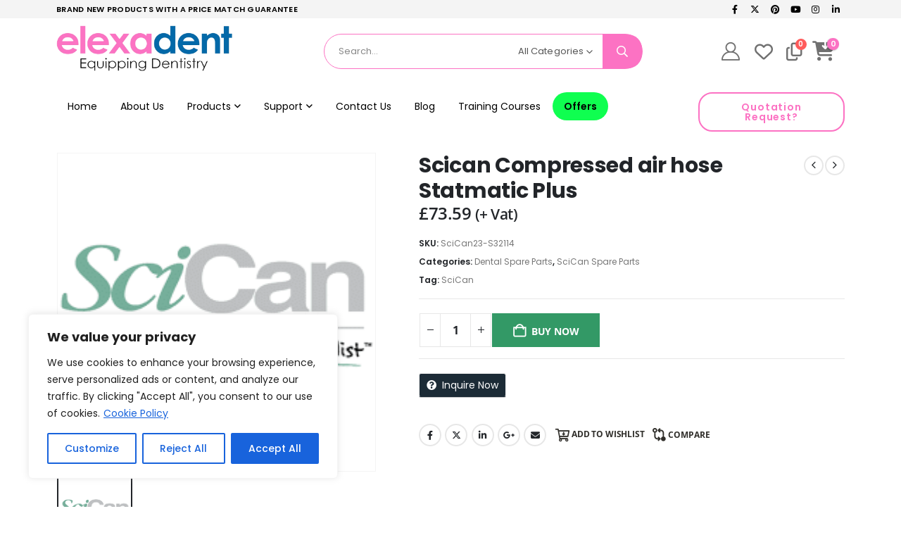

--- FILE ---
content_type: text/html; charset=UTF-8
request_url: https://elexadent.com/product/scican-compressed-air-hose-statmatic-plus/
body_size: 466449
content:
	<!DOCTYPE html>
	<html class=""  lang="en-GB" prefix="og: https://ogp.me/ns#">
	<head>
		<meta http-equiv="X-UA-Compatible" content="IE=edge" />
		<meta http-equiv="Content-Type" content="text/html; charset=UTF-8" />
		<meta name="viewport" content="width=device-width, initial-scale=1, minimum-scale=1" />

		<link rel="profile" href="https://gmpg.org/xfn/11" />
		<link rel="pingback" href="https://elexadent.com/xmlrpc.php" />
						<script>document.documentElement.className = document.documentElement.className + ' yes-js js_active js'</script>
			
<!-- Search Engine Optimization by Rank Math - https://rankmath.com/ -->
<title>Scican Compressed air hose Statmatic Plus - Elexadent</title>
<meta name="description" content="Scican Compressed air hose Statmatic Plus. World-wide delivery available. We are over 30 years of specialist medical equipment and engineering expertise."/>
<meta name="robots" content="follow, index, max-snippet:-1, max-video-preview:-1, max-image-preview:large"/>
<link rel="canonical" href="https://elexadent.com/product/scican-compressed-air-hose-statmatic-plus/" />
<meta property="og:locale" content="en_GB" />
<meta property="og:type" content="product" />
<meta property="og:title" content="Scican Compressed air hose Statmatic Plus - Elexadent" />
<meta property="og:description" content="Scican Compressed air hose Statmatic Plus. World-wide delivery available. We are over 30 years of specialist medical equipment and engineering expertise." />
<meta property="og:url" content="https://elexadent.com/product/scican-compressed-air-hose-statmatic-plus/" />
<meta property="og:site_name" content="Elexadent" />
<meta property="og:updated_time" content="2023-08-31T12:25:23+01:00" />
<meta property="og:image" content="https://elexadent.com/wp-content/uploads/Scican-small-1.png" />
<meta property="og:image:secure_url" content="https://elexadent.com/wp-content/uploads/Scican-small-1.png" />
<meta property="og:image:width" content="225" />
<meta property="og:image:height" content="225" />
<meta property="og:image:alt" content="VistaBrite Filter System" />
<meta property="og:image:type" content="image/png" />
<meta property="product:price:amount" content="73.59" />
<meta property="product:price:currency" content="GBP" />
<meta property="product:availability" content="instock" />
<meta name="twitter:card" content="summary_large_image" />
<meta name="twitter:title" content="Scican Compressed air hose Statmatic Plus - Elexadent" />
<meta name="twitter:description" content="Scican Compressed air hose Statmatic Plus. World-wide delivery available. We are over 30 years of specialist medical equipment and engineering expertise." />
<meta name="twitter:site" content="@ElexadentUK" />
<meta name="twitter:creator" content="@ElexadentUK" />
<meta name="twitter:image" content="https://elexadent.com/wp-content/uploads/Scican-small-1.png" />
<meta name="twitter:label1" content="Price" />
<meta name="twitter:data1" content="&pound;73.59" />
<meta name="twitter:label2" content="Availability" />
<meta name="twitter:data2" content="In stock" />
<script type="application/ld+json" class="rank-math-schema">{"@context":"https://schema.org","@graph":[{"@type":"Organization","@id":"https://elexadent.com/#organization","name":"Elexadent","url":"https://elexadent.com","sameAs":["https://www.facebook.com/Elexadent","https://twitter.com/ElexadentUK"],"logo":{"@type":"ImageObject","@id":"https://elexadent.com/#logo","url":"https://elexadent.com/wp-content/uploads/2018/02/cropped-Elexadent-LOGO-HD-2.png","contentUrl":"https://elexadent.com/wp-content/uploads/2018/02/cropped-Elexadent-LOGO-HD-2.png","caption":"Elexadent","inLanguage":"en-GB","width":"2720","height":"850"}},{"@type":"WebSite","@id":"https://elexadent.com/#website","url":"https://elexadent.com","name":"Elexadent","alternateName":"Elexadent","publisher":{"@id":"https://elexadent.com/#organization"},"inLanguage":"en-GB"},{"@type":"ImageObject","@id":"https://elexadent.com/wp-content/uploads/Scican-small-1.png","url":"https://elexadent.com/wp-content/uploads/Scican-small-1.png","width":"225","height":"225","caption":"VistaBrite Filter System","inLanguage":"en-GB"},{"@type":"BreadcrumbList","@id":"https://elexadent.com/product/scican-compressed-air-hose-statmatic-plus/#breadcrumb","itemListElement":[{"@type":"ListItem","position":"1","item":{"@id":"https://elexadent.com","name":"Home"}},{"@type":"ListItem","position":"2","item":{"@id":"https://elexadent.com/product/scican-compressed-air-hose-statmatic-plus/","name":"Scican Compressed air hose Statmatic Plus"}}]},{"@type":"ItemPage","@id":"https://elexadent.com/product/scican-compressed-air-hose-statmatic-plus/#webpage","url":"https://elexadent.com/product/scican-compressed-air-hose-statmatic-plus/","name":"Scican Compressed air hose Statmatic Plus - Elexadent","datePublished":"2023-08-31T12:25:21+01:00","dateModified":"2023-08-31T12:25:23+01:00","isPartOf":{"@id":"https://elexadent.com/#website"},"primaryImageOfPage":{"@id":"https://elexadent.com/wp-content/uploads/Scican-small-1.png"},"inLanguage":"en-GB","breadcrumb":{"@id":"https://elexadent.com/product/scican-compressed-air-hose-statmatic-plus/#breadcrumb"}},{"@type":"Product","name":"Scican Compressed air hose Statmatic Plus - Elexadent","description":"Scican Compressed air hose Statmatic Plus. World-wide delivery available. We are over 30 years of specialist medical equipment and engineering expertise.","sku":"SciCan23-S32114","category":"Dental Spare Parts","mainEntityOfPage":{"@id":"https://elexadent.com/product/scican-compressed-air-hose-statmatic-plus/#webpage"},"weight":{"@type":"QuantitativeValue","unitCode":"KGM","value":"1"},"image":[{"@type":"ImageObject","url":"https://elexadent.com/wp-content/uploads/Scican-small-1.png","height":"225","width":"225"}],"offers":{"@type":"Offer","price":"73.59","priceCurrency":"GBP","priceValidUntil":"2027-12-31","availability":"http://schema.org/InStock","itemCondition":"NewCondition","url":"https://elexadent.com/product/scican-compressed-air-hose-statmatic-plus/","seller":{"@type":"Organization","@id":"https://elexadent.com/","name":"Elexadent","url":"https://elexadent.com","logo":"https://elexadent.com/wp-content/uploads/2018/02/cropped-Elexadent-LOGO-HD-2.png"},"priceSpecification":{"price":"73.59","priceCurrency":"GBP","valueAddedTaxIncluded":"false"}},"@id":"https://elexadent.com/product/scican-compressed-air-hose-statmatic-plus/#richSnippet"}]}</script>
<!-- /Rank Math WordPress SEO plugin -->

<link rel='dns-prefetch' href='//www.googletagmanager.com' />
<link rel='dns-prefetch' href='//cdnjs.cloudflare.com' />

<link rel='dns-prefetch' href='//hcaptcha.com' />
<link rel="alternate" type="application/rss+xml" title="Elexadent &raquo; Feed" href="https://elexadent.com/feed/" />
<link rel="alternate" type="application/rss+xml" title="Elexadent &raquo; Comments Feed" href="https://elexadent.com/comments/feed/" />
<link rel="alternate" type="application/rss+xml" title="Elexadent &raquo; Scican Compressed air hose Statmatic Plus Comments Feed" href="https://elexadent.com/product/scican-compressed-air-hose-statmatic-plus/feed/" />
<link rel="alternate" title="oEmbed (JSON)" type="application/json+oembed" href="https://elexadent.com/wp-json/oembed/1.0/embed?url=https%3A%2F%2Felexadent.com%2Fproduct%2Fscican-compressed-air-hose-statmatic-plus%2F" />
<link rel="alternate" title="oEmbed (XML)" type="text/xml+oembed" href="https://elexadent.com/wp-json/oembed/1.0/embed?url=https%3A%2F%2Felexadent.com%2Fproduct%2Fscican-compressed-air-hose-statmatic-plus%2F&#038;format=xml" />
		<link rel="shortcut icon" href="" type="image/x-icon" />
				<link rel="apple-touch-icon" href="//elexadent.com/wp-content/uploads/denta-logo-1.png" />
				<link rel="apple-touch-icon" sizes="120x120" href="//elexadent.com/wp-content/uploads/denta-logo-1.png" />
				<link rel="apple-touch-icon" sizes="76x76" href="//elexadent.com/wp-content/uploads/denta-logo-1.png" />
				<link rel="apple-touch-icon" sizes="152x152" href="//elexadent.com/wp-content/uploads/denta-logo-1.png" />
		<style id='wp-img-auto-sizes-contain-inline-css'>
img:is([sizes=auto i],[sizes^="auto," i]){contain-intrinsic-size:3000px 1500px}
/*# sourceURL=wp-img-auto-sizes-contain-inline-css */
</style>

<style id='wp-emoji-styles-inline-css'>

	img.wp-smiley, img.emoji {
		display: inline !important;
		border: none !important;
		box-shadow: none !important;
		height: 1em !important;
		width: 1em !important;
		margin: 0 0.07em !important;
		vertical-align: -0.1em !important;
		background: none !important;
		padding: 0 !important;
	}
/*# sourceURL=wp-emoji-styles-inline-css */
</style>
<link rel='stylesheet' id='wp-block-library-css' href='https://elexadent.com/wp-includes/css/dist/block-library/style.min.css?ver=6.9' media='all' />
<style id='wp-block-library-theme-inline-css'>
.wp-block-audio :where(figcaption){color:#555;font-size:13px;text-align:center}.is-dark-theme .wp-block-audio :where(figcaption){color:#ffffffa6}.wp-block-audio{margin:0 0 1em}.wp-block-code{border:1px solid #ccc;border-radius:4px;font-family:Menlo,Consolas,monaco,monospace;padding:.8em 1em}.wp-block-embed :where(figcaption){color:#555;font-size:13px;text-align:center}.is-dark-theme .wp-block-embed :where(figcaption){color:#ffffffa6}.wp-block-embed{margin:0 0 1em}.blocks-gallery-caption{color:#555;font-size:13px;text-align:center}.is-dark-theme .blocks-gallery-caption{color:#ffffffa6}:root :where(.wp-block-image figcaption){color:#555;font-size:13px;text-align:center}.is-dark-theme :root :where(.wp-block-image figcaption){color:#ffffffa6}.wp-block-image{margin:0 0 1em}.wp-block-pullquote{border-bottom:4px solid;border-top:4px solid;color:currentColor;margin-bottom:1.75em}.wp-block-pullquote :where(cite),.wp-block-pullquote :where(footer),.wp-block-pullquote__citation{color:currentColor;font-size:.8125em;font-style:normal;text-transform:uppercase}.wp-block-quote{border-left:.25em solid;margin:0 0 1.75em;padding-left:1em}.wp-block-quote cite,.wp-block-quote footer{color:currentColor;font-size:.8125em;font-style:normal;position:relative}.wp-block-quote:where(.has-text-align-right){border-left:none;border-right:.25em solid;padding-left:0;padding-right:1em}.wp-block-quote:where(.has-text-align-center){border:none;padding-left:0}.wp-block-quote.is-large,.wp-block-quote.is-style-large,.wp-block-quote:where(.is-style-plain){border:none}.wp-block-search .wp-block-search__label{font-weight:700}.wp-block-search__button{border:1px solid #ccc;padding:.375em .625em}:where(.wp-block-group.has-background){padding:1.25em 2.375em}.wp-block-separator.has-css-opacity{opacity:.4}.wp-block-separator{border:none;border-bottom:2px solid;margin-left:auto;margin-right:auto}.wp-block-separator.has-alpha-channel-opacity{opacity:1}.wp-block-separator:not(.is-style-wide):not(.is-style-dots){width:100px}.wp-block-separator.has-background:not(.is-style-dots){border-bottom:none;height:1px}.wp-block-separator.has-background:not(.is-style-wide):not(.is-style-dots){height:2px}.wp-block-table{margin:0 0 1em}.wp-block-table td,.wp-block-table th{word-break:normal}.wp-block-table :where(figcaption){color:#555;font-size:13px;text-align:center}.is-dark-theme .wp-block-table :where(figcaption){color:#ffffffa6}.wp-block-video :where(figcaption){color:#555;font-size:13px;text-align:center}.is-dark-theme .wp-block-video :where(figcaption){color:#ffffffa6}.wp-block-video{margin:0 0 1em}:root :where(.wp-block-template-part.has-background){margin-bottom:0;margin-top:0;padding:1.25em 2.375em}
/*# sourceURL=/wp-includes/css/dist/block-library/theme.min.css */
</style>
<style id='classic-theme-styles-inline-css'>
/*! This file is auto-generated */
.wp-block-button__link{color:#fff;background-color:#32373c;border-radius:9999px;box-shadow:none;text-decoration:none;padding:calc(.667em + 2px) calc(1.333em + 2px);font-size:1.125em}.wp-block-file__button{background:#32373c;color:#fff;text-decoration:none}
/*# sourceURL=/wp-includes/css/classic-themes.min.css */
</style>
<link rel='stylesheet' id='jquery-selectBox-css' href='https://elexadent.com/wp-content/plugins/yith-woocommerce-wishlist/assets/css/jquery.selectBox.css?ver=1.2.0' media='all' />
<link rel='stylesheet' id='woocommerce_prettyPhoto_css-css' href='//elexadent.com/wp-content/plugins/woocommerce/assets/css/prettyPhoto.css?ver=3.1.6' media='all' />
<link rel='stylesheet' id='yith-wcwl-main-css' href='https://elexadent.com/wp-content/plugins/yith-woocommerce-wishlist/assets/css/style.css?ver=4.11.0' media='all' />
<style id='yith-wcwl-main-inline-css'>
 :root { --add-to-wishlist-icon-color: #222529; --added-to-wishlist-icon-color: #e27c7c; --rounded-corners-radius: 16px; --add-to-cart-rounded-corners-radius: 16px; --feedback-duration: 3s } 
 :root { --add-to-wishlist-icon-color: #222529; --added-to-wishlist-icon-color: #e27c7c; --rounded-corners-radius: 16px; --add-to-cart-rounded-corners-radius: 16px; --feedback-duration: 3s } 
/*# sourceURL=yith-wcwl-main-inline-css */
</style>
<link rel='stylesheet' id='cr-frontend-css-css' href='https://elexadent.com/wp-content/plugins/customer-reviews-woocommerce/css/frontend.css?ver=5.97.0' media='all' />
<link rel='stylesheet' id='cr-badges-css-css' href='https://elexadent.com/wp-content/plugins/customer-reviews-woocommerce/css/badges.css?ver=5.97.0' media='all' />
<style id='global-styles-inline-css'>
:root{--wp--preset--aspect-ratio--square: 1;--wp--preset--aspect-ratio--4-3: 4/3;--wp--preset--aspect-ratio--3-4: 3/4;--wp--preset--aspect-ratio--3-2: 3/2;--wp--preset--aspect-ratio--2-3: 2/3;--wp--preset--aspect-ratio--16-9: 16/9;--wp--preset--aspect-ratio--9-16: 9/16;--wp--preset--color--black: #000000;--wp--preset--color--cyan-bluish-gray: #abb8c3;--wp--preset--color--white: #ffffff;--wp--preset--color--pale-pink: #f78da7;--wp--preset--color--vivid-red: #cf2e2e;--wp--preset--color--luminous-vivid-orange: #ff6900;--wp--preset--color--luminous-vivid-amber: #fcb900;--wp--preset--color--light-green-cyan: #7bdcb5;--wp--preset--color--vivid-green-cyan: #00d084;--wp--preset--color--pale-cyan-blue: #8ed1fc;--wp--preset--color--vivid-cyan-blue: #0693e3;--wp--preset--color--vivid-purple: #9b51e0;--wp--preset--color--primary: var(--porto-primary-color);--wp--preset--color--secondary: var(--porto-secondary-color);--wp--preset--color--tertiary: var(--porto-tertiary-color);--wp--preset--color--quaternary: var(--porto-quaternary-color);--wp--preset--color--dark: var(--porto-dark-color);--wp--preset--color--light: var(--porto-light-color);--wp--preset--color--primary-hover: var(--porto-primary-light-5);--wp--preset--gradient--vivid-cyan-blue-to-vivid-purple: linear-gradient(135deg,rgb(6,147,227) 0%,rgb(155,81,224) 100%);--wp--preset--gradient--light-green-cyan-to-vivid-green-cyan: linear-gradient(135deg,rgb(122,220,180) 0%,rgb(0,208,130) 100%);--wp--preset--gradient--luminous-vivid-amber-to-luminous-vivid-orange: linear-gradient(135deg,rgb(252,185,0) 0%,rgb(255,105,0) 100%);--wp--preset--gradient--luminous-vivid-orange-to-vivid-red: linear-gradient(135deg,rgb(255,105,0) 0%,rgb(207,46,46) 100%);--wp--preset--gradient--very-light-gray-to-cyan-bluish-gray: linear-gradient(135deg,rgb(238,238,238) 0%,rgb(169,184,195) 100%);--wp--preset--gradient--cool-to-warm-spectrum: linear-gradient(135deg,rgb(74,234,220) 0%,rgb(151,120,209) 20%,rgb(207,42,186) 40%,rgb(238,44,130) 60%,rgb(251,105,98) 80%,rgb(254,248,76) 100%);--wp--preset--gradient--blush-light-purple: linear-gradient(135deg,rgb(255,206,236) 0%,rgb(152,150,240) 100%);--wp--preset--gradient--blush-bordeaux: linear-gradient(135deg,rgb(254,205,165) 0%,rgb(254,45,45) 50%,rgb(107,0,62) 100%);--wp--preset--gradient--luminous-dusk: linear-gradient(135deg,rgb(255,203,112) 0%,rgb(199,81,192) 50%,rgb(65,88,208) 100%);--wp--preset--gradient--pale-ocean: linear-gradient(135deg,rgb(255,245,203) 0%,rgb(182,227,212) 50%,rgb(51,167,181) 100%);--wp--preset--gradient--electric-grass: linear-gradient(135deg,rgb(202,248,128) 0%,rgb(113,206,126) 100%);--wp--preset--gradient--midnight: linear-gradient(135deg,rgb(2,3,129) 0%,rgb(40,116,252) 100%);--wp--preset--font-size--small: 13px;--wp--preset--font-size--medium: 20px;--wp--preset--font-size--large: 36px;--wp--preset--font-size--x-large: 42px;--wp--preset--spacing--20: 0.44rem;--wp--preset--spacing--30: 0.67rem;--wp--preset--spacing--40: 1rem;--wp--preset--spacing--50: 1.5rem;--wp--preset--spacing--60: 2.25rem;--wp--preset--spacing--70: 3.38rem;--wp--preset--spacing--80: 5.06rem;--wp--preset--shadow--natural: 6px 6px 9px rgba(0, 0, 0, 0.2);--wp--preset--shadow--deep: 12px 12px 50px rgba(0, 0, 0, 0.4);--wp--preset--shadow--sharp: 6px 6px 0px rgba(0, 0, 0, 0.2);--wp--preset--shadow--outlined: 6px 6px 0px -3px rgb(255, 255, 255), 6px 6px rgb(0, 0, 0);--wp--preset--shadow--crisp: 6px 6px 0px rgb(0, 0, 0);}:where(.is-layout-flex){gap: 0.5em;}:where(.is-layout-grid){gap: 0.5em;}body .is-layout-flex{display: flex;}.is-layout-flex{flex-wrap: wrap;align-items: center;}.is-layout-flex > :is(*, div){margin: 0;}body .is-layout-grid{display: grid;}.is-layout-grid > :is(*, div){margin: 0;}:where(.wp-block-columns.is-layout-flex){gap: 2em;}:where(.wp-block-columns.is-layout-grid){gap: 2em;}:where(.wp-block-post-template.is-layout-flex){gap: 1.25em;}:where(.wp-block-post-template.is-layout-grid){gap: 1.25em;}.has-black-color{color: var(--wp--preset--color--black) !important;}.has-cyan-bluish-gray-color{color: var(--wp--preset--color--cyan-bluish-gray) !important;}.has-white-color{color: var(--wp--preset--color--white) !important;}.has-pale-pink-color{color: var(--wp--preset--color--pale-pink) !important;}.has-vivid-red-color{color: var(--wp--preset--color--vivid-red) !important;}.has-luminous-vivid-orange-color{color: var(--wp--preset--color--luminous-vivid-orange) !important;}.has-luminous-vivid-amber-color{color: var(--wp--preset--color--luminous-vivid-amber) !important;}.has-light-green-cyan-color{color: var(--wp--preset--color--light-green-cyan) !important;}.has-vivid-green-cyan-color{color: var(--wp--preset--color--vivid-green-cyan) !important;}.has-pale-cyan-blue-color{color: var(--wp--preset--color--pale-cyan-blue) !important;}.has-vivid-cyan-blue-color{color: var(--wp--preset--color--vivid-cyan-blue) !important;}.has-vivid-purple-color{color: var(--wp--preset--color--vivid-purple) !important;}.has-black-background-color{background-color: var(--wp--preset--color--black) !important;}.has-cyan-bluish-gray-background-color{background-color: var(--wp--preset--color--cyan-bluish-gray) !important;}.has-white-background-color{background-color: var(--wp--preset--color--white) !important;}.has-pale-pink-background-color{background-color: var(--wp--preset--color--pale-pink) !important;}.has-vivid-red-background-color{background-color: var(--wp--preset--color--vivid-red) !important;}.has-luminous-vivid-orange-background-color{background-color: var(--wp--preset--color--luminous-vivid-orange) !important;}.has-luminous-vivid-amber-background-color{background-color: var(--wp--preset--color--luminous-vivid-amber) !important;}.has-light-green-cyan-background-color{background-color: var(--wp--preset--color--light-green-cyan) !important;}.has-vivid-green-cyan-background-color{background-color: var(--wp--preset--color--vivid-green-cyan) !important;}.has-pale-cyan-blue-background-color{background-color: var(--wp--preset--color--pale-cyan-blue) !important;}.has-vivid-cyan-blue-background-color{background-color: var(--wp--preset--color--vivid-cyan-blue) !important;}.has-vivid-purple-background-color{background-color: var(--wp--preset--color--vivid-purple) !important;}.has-black-border-color{border-color: var(--wp--preset--color--black) !important;}.has-cyan-bluish-gray-border-color{border-color: var(--wp--preset--color--cyan-bluish-gray) !important;}.has-white-border-color{border-color: var(--wp--preset--color--white) !important;}.has-pale-pink-border-color{border-color: var(--wp--preset--color--pale-pink) !important;}.has-vivid-red-border-color{border-color: var(--wp--preset--color--vivid-red) !important;}.has-luminous-vivid-orange-border-color{border-color: var(--wp--preset--color--luminous-vivid-orange) !important;}.has-luminous-vivid-amber-border-color{border-color: var(--wp--preset--color--luminous-vivid-amber) !important;}.has-light-green-cyan-border-color{border-color: var(--wp--preset--color--light-green-cyan) !important;}.has-vivid-green-cyan-border-color{border-color: var(--wp--preset--color--vivid-green-cyan) !important;}.has-pale-cyan-blue-border-color{border-color: var(--wp--preset--color--pale-cyan-blue) !important;}.has-vivid-cyan-blue-border-color{border-color: var(--wp--preset--color--vivid-cyan-blue) !important;}.has-vivid-purple-border-color{border-color: var(--wp--preset--color--vivid-purple) !important;}.has-vivid-cyan-blue-to-vivid-purple-gradient-background{background: var(--wp--preset--gradient--vivid-cyan-blue-to-vivid-purple) !important;}.has-light-green-cyan-to-vivid-green-cyan-gradient-background{background: var(--wp--preset--gradient--light-green-cyan-to-vivid-green-cyan) !important;}.has-luminous-vivid-amber-to-luminous-vivid-orange-gradient-background{background: var(--wp--preset--gradient--luminous-vivid-amber-to-luminous-vivid-orange) !important;}.has-luminous-vivid-orange-to-vivid-red-gradient-background{background: var(--wp--preset--gradient--luminous-vivid-orange-to-vivid-red) !important;}.has-very-light-gray-to-cyan-bluish-gray-gradient-background{background: var(--wp--preset--gradient--very-light-gray-to-cyan-bluish-gray) !important;}.has-cool-to-warm-spectrum-gradient-background{background: var(--wp--preset--gradient--cool-to-warm-spectrum) !important;}.has-blush-light-purple-gradient-background{background: var(--wp--preset--gradient--blush-light-purple) !important;}.has-blush-bordeaux-gradient-background{background: var(--wp--preset--gradient--blush-bordeaux) !important;}.has-luminous-dusk-gradient-background{background: var(--wp--preset--gradient--luminous-dusk) !important;}.has-pale-ocean-gradient-background{background: var(--wp--preset--gradient--pale-ocean) !important;}.has-electric-grass-gradient-background{background: var(--wp--preset--gradient--electric-grass) !important;}.has-midnight-gradient-background{background: var(--wp--preset--gradient--midnight) !important;}.has-small-font-size{font-size: var(--wp--preset--font-size--small) !important;}.has-medium-font-size{font-size: var(--wp--preset--font-size--medium) !important;}.has-large-font-size{font-size: var(--wp--preset--font-size--large) !important;}.has-x-large-font-size{font-size: var(--wp--preset--font-size--x-large) !important;}
:where(.wp-block-post-template.is-layout-flex){gap: 1.25em;}:where(.wp-block-post-template.is-layout-grid){gap: 1.25em;}
:where(.wp-block-term-template.is-layout-flex){gap: 1.25em;}:where(.wp-block-term-template.is-layout-grid){gap: 1.25em;}
:where(.wp-block-columns.is-layout-flex){gap: 2em;}:where(.wp-block-columns.is-layout-grid){gap: 2em;}
:root :where(.wp-block-pullquote){font-size: 1.5em;line-height: 1.6;}
/*# sourceURL=global-styles-inline-css */
</style>
<link rel='stylesheet' id='contact-form-7-css' href='https://elexadent.com/wp-content/plugins/contact-form-7/includes/css/styles.css?ver=6.1.4' media='all' />
<link rel='stylesheet' id='hookmeup-css' href='https://elexadent.com/wp-content/plugins/hookmeup/public/assets/css/hmu-public.css?ver=1.2.1' media='all' />
<link rel='stylesheet' id='modal-window-css' href='https://elexadent.com/wp-content/plugins/modal-window/public/assets/css/modal.min.css?ver=6.2.3' media='all' />
<link rel='stylesheet' id='photoswipe-css' href='https://elexadent.com/wp-content/plugins/woocommerce/assets/css/photoswipe/photoswipe.min.css?ver=10.4.3' media='all' />
<link rel='stylesheet' id='photoswipe-default-skin-css' href='https://elexadent.com/wp-content/plugins/woocommerce/assets/css/photoswipe/default-skin/default-skin.min.css?ver=10.4.3' media='all' />
<style id='woocommerce-inline-inline-css'>
.woocommerce form .form-row .required { visibility: visible; }
/*# sourceURL=woocommerce-inline-inline-css */
</style>
<link rel='stylesheet' id='wpos-slick-style-css' href='https://elexadent.com/wp-content/plugins/wp-logo-showcase-responsive-slider-slider/assets/css/slick.css?ver=3.8.7' media='all' />
<link rel='stylesheet' id='wpls-public-style-css' href='https://elexadent.com/wp-content/plugins/wp-logo-showcase-responsive-slider-slider/assets/css/wpls-public.css?ver=3.8.7' media='all' />
<link rel='stylesheet' id='photoswipe-css-css' href='https://cdnjs.cloudflare.com/ajax/libs/photoswipe/5.3.6/photoswipe.min.css?ver=5.3.6' media='all' />
<link rel='stylesheet' id='yith-quick-view-css' href='https://elexadent.com/wp-content/plugins/yith-woocommerce-quick-view/assets/css/yith-quick-view.css?ver=2.10.0' media='all' />
<style id='yith-quick-view-inline-css'>

				#yith-quick-view-modal .yith-quick-view-overlay{background:rgba( 0, 0, 0, 0.8)}
				#yith-quick-view-modal .yith-wcqv-main{background:#ffffff;}
				#yith-quick-view-close{color:#cdcdcd;}
				#yith-quick-view-close:hover{color:#ff0000;}
/*# sourceURL=yith-quick-view-inline-css */
</style>
<link rel='stylesheet' id='jquery-fixedheadertable-style-css' href='https://elexadent.com/wp-content/plugins/yith-woocommerce-compare/assets/css/jquery.dataTables.css?ver=1.10.18' media='all' />
<link rel='stylesheet' id='yith_woocompare_page-css' href='https://elexadent.com/wp-content/plugins/yith-woocommerce-compare/assets/css/compare.css?ver=3.7.0' media='all' />
<link rel='stylesheet' id='yith-woocompare-widget-css' href='https://elexadent.com/wp-content/plugins/yith-woocommerce-compare/assets/css/widget.css?ver=3.7.0' media='all' />
<link rel='stylesheet' id='wcfm_enquiry_tab_css-css' href='https://elexadent.com/wp-content/plugins/wc-frontend-manager/assets/css/min/enquiry/wcfm-style-enquiry-tab.css?ver=6.7.24' media='all' />
<link rel='stylesheet' id='wc-custom-add-to-cart-css' href='https://elexadent.com/wp-content/plugins/woo-custom-add-to-cart-button/assets/css/wc-custom-add-to-cart.min.css?ver=1.2.6' media='all' />
<link rel='stylesheet' id='wc_stripe_express_checkout_style-css' href='https://elexadent.com/wp-content/plugins/woocommerce-gateway-stripe/build/express-checkout.css?ver=f49792bd42ded7e3e1cb' media='all' />
<link rel='stylesheet' id='jquery-ui-style-css' href='https://elexadent.com/wp-content/plugins/woocommerce/assets/css/jquery-ui/jquery-ui.min.css?ver=10.4.3' media='all' />
<link rel='stylesheet' id='wcfm_fa_icon_css-css' href='https://elexadent.com/wp-content/plugins/wc-frontend-manager/assets/fonts/font-awesome/css/wcfmicon.min.css?ver=6.7.24' media='all' />
<link rel='stylesheet' id='wcfm_core_css-css' href='https://elexadent.com/wp-content/plugins/wc-frontend-manager/assets/css/min/wcfm-style-core.css?ver=6.7.24' media='all' />
<link rel='stylesheet' id='porto-css-vars-css' href='https://elexadent.com/wp-content/uploads/porto_styles/theme_css_vars.css?ver=7.7.2' media='all' />
<link rel='stylesheet' id='porto-google-fonts-css' href='//elexadent.com/wp-content/uploads/omgf/porto-google-fonts/porto-google-fonts.css?ver=1657987452' media='all' />
<link rel='stylesheet' id='elementor-frontend-css' href='https://elexadent.com/wp-content/uploads/elementor/css/custom-frontend.min.css?ver=1768949658' media='all' />
<style id='elementor-frontend-inline-css'>
.elementor-kit-471357{--e-global-color-primary:#fc72c3;--e-global-color-secondary:#fc72c3;--e-global-color-tertiary:#777777;--e-global-color-quaternary:#bcbdbd;--e-global-color-primary_hover:#fd8bce;--e-global-color-848ae3f:#4054B2;--e-global-color-33157932:#23A455;--e-global-color-57ea928e:#000;--e-global-color-6d584123:#FFF;--e-global-typography-primary-font-family:"Roboto";--e-global-typography-primary-font-weight:600;--e-global-typography-secondary-font-family:"Roboto Slab";--e-global-typography-secondary-font-weight:400;--e-global-typography-text-font-family:"Roboto";--e-global-typography-text-font-weight:400;--e-global-typography-accent-font-family:"Roboto";--e-global-typography-accent-font-weight:500;}.elementor-section.elementor-section-boxed > .elementor-container{max-width:1140px;}.e-con{--container-max-width:1140px;--container-default-padding-top:0px;--container-default-padding-right:0px;--container-default-padding-bottom:0px;--container-default-padding-left:0px;}.elementor-widget:not(:last-child){margin-block-end:30px;}.elementor-element{--widgets-spacing:30px 30px;--widgets-spacing-row:30px;--widgets-spacing-column:30px;}{}h1.page-title{display:var(--page-title-display);}@media(max-width:991px){.elementor-section.elementor-section-boxed > .elementor-container{max-width:1024px;}.e-con{--container-max-width:1024px;}}@media(max-width:689px){.elementor-section.elementor-section-boxed > .elementor-container{max-width:767px;}.e-con{--container-max-width:767px;}}
/*# sourceURL=elementor-frontend-inline-css */
</style>
<link rel='stylesheet' id='bootstrap-css' href='https://elexadent.com/wp-content/uploads/porto_styles/bootstrap.css?ver=7.7.2' media='all' />
<link rel='stylesheet' id='porto-plugins-css' href='https://elexadent.com/wp-content/themes/porto/css/plugins.css?ver=7.7.2' media='all' />
<link rel='stylesheet' id='porto-theme-css' href='https://elexadent.com/wp-content/themes/porto/css/theme.css?ver=7.7.2' media='all' />
<link rel='stylesheet' id='porto-logo-overlay-css' href='https://elexadent.com/wp-content/themes/porto/css/part/logo-overlay.css?ver=7.7.2' media='all' />
<link rel='stylesheet' id='porto-blog-legacy-css' href='https://elexadent.com/wp-content/themes/porto/css/part/blog-legacy.css?ver=7.7.2' media='all' />
<link rel='stylesheet' id='porto-side-menu-css' href='https://elexadent.com/wp-content/themes/porto/css/part/side-accordion.css?ver=7.7.2' media='all' />
<link rel='stylesheet' id='porto-header-shop-css' href='https://elexadent.com/wp-content/themes/porto/css/part/header-shop.css?ver=7.7.2' media='all' />
<link rel='stylesheet' id='porto-header-legacy-css' href='https://elexadent.com/wp-content/themes/porto/css/part/header-legacy.css?ver=7.7.2' media='all' />
<link rel='stylesheet' id='porto-footer-legacy-css' href='https://elexadent.com/wp-content/themes/porto/css/part/footer-legacy.css?ver=7.7.2' media='all' />
<link rel='stylesheet' id='porto-nav-panel-css' href='https://elexadent.com/wp-content/themes/porto/css/part/nav-panel.css?ver=7.7.2' media='all' />
<link rel='stylesheet' id='porto-sitemap-css' href='https://elexadent.com/wp-content/themes/porto/css/part/sitemap.css?ver=7.7.2' media='all' />
<link rel='stylesheet' id='porto-media-mobile-sidebar-css' href='https://elexadent.com/wp-content/themes/porto/css/part/media-mobile-sidebar.css?ver=7.7.2' media='(max-width:991px)' />
<link rel='stylesheet' id='porto-theme-member-css' href='https://elexadent.com/wp-content/themes/porto/css/theme_member.css?ver=7.7.2' media='all' />
<link rel='stylesheet' id='porto-shortcodes-css' href='https://elexadent.com/wp-content/uploads/porto_styles/shortcodes.css?ver=7.7.2' media='all' />
<link rel='stylesheet' id='porto-theme-shop-css' href='https://elexadent.com/wp-content/themes/porto/css/theme_shop.css?ver=7.7.2' media='all' />
<link rel='stylesheet' id='porto-only-product-css' href='https://elexadent.com/wp-content/themes/porto/css/part/only-product.css?ver=7.7.2' media='all' />
<link rel='stylesheet' id='porto-shop-legacy-css' href='https://elexadent.com/wp-content/themes/porto/css/part/shop-legacy.css?ver=7.7.2' media='all' />
<link rel='stylesheet' id='porto-yit-compare-css' href='https://elexadent.com/wp-content/themes/porto/css/part/yit-compare.css?ver=7.7.2' media='all' />
<link rel='stylesheet' id='porto-shop-sidebar-base-css' href='https://elexadent.com/wp-content/themes/porto/css/part/shop-sidebar-base.css?ver=7.7.2' media='all' />
<link rel='stylesheet' id='porto-theme-elementor-css' href='https://elexadent.com/wp-content/themes/porto/css/theme_elementor.css?ver=7.7.2' media='all' />
<link rel='stylesheet' id='porto-dynamic-style-css' href='https://elexadent.com/wp-content/uploads/porto_styles/dynamic_style.css?ver=7.7.2' media='all' />
<link rel='stylesheet' id='porto-type-builder-css' href='https://elexadent.com/wp-content/plugins/porto-functionality/builders/assets/type-builder.css?ver=3.7.2' media='all' />
<link rel='stylesheet' id='porto-style-css' href='https://elexadent.com/wp-content/themes/porto/style.css?ver=7.7.2' media='all' />
<style id='porto-style-inline-css'>
.side-header-narrow-bar-logo{max-width:170px}#header,.sticky-header .header-main.sticky{border-top:3px solid #ededed}@media (min-width:992px){}.page-top .page-title-wrap{line-height:0}.page-top .page-title:not(.b-none):after{content:'';position:absolute;width:100%;left:0;border-bottom:5px solid var(--porto-primary-color);bottom:-32px}.product-images .img-thumbnail .inner,.product-images .img-thumbnail .inner img{-webkit-transform:none;transform:none}.sticky-product{position:fixed;top:0;left:0;width:100%;z-index:1001;background-color:#fff;box-shadow:0 3px 5px rgba(0,0,0,0.08);padding:15px 0}.sticky-product.pos-bottom{top:auto;bottom:var(--porto-icon-menus-mobile,0);box-shadow:0 -3px 5px rgba(0,0,0,0.08)}.sticky-product .container{display:-ms-flexbox;display:flex;-ms-flex-align:center;align-items:center;-ms-flex-wrap:wrap;flex-wrap:wrap}.sticky-product .sticky-image{max-width:60px;margin-right:15px}.sticky-product .add-to-cart{-ms-flex:1;flex:1;text-align:right;margin-top:5px}.sticky-product .product-name{font-size:16px;font-weight:600;line-height:inherit;margin-bottom:0}.sticky-product .sticky-detail{line-height:1.5;display:-ms-flexbox;display:flex}.sticky-product .star-rating{margin:5px 15px;font-size:1em}.sticky-product .availability{padding-top:2px}.sticky-product .sticky-detail .price{font-family:Poppins,Poppins,sans-serif;font-weight:400;margin-bottom:0;font-size:1.3em;line-height:1.5}.sticky-product.pos-top:not(.hide){top:0;opacity:1;visibility:visible;transform:translate3d( 0,0,0 )}.sticky-product.pos-top.scroll-down{opacity:0 !important;visibility:hidden;transform:translate3d( 0,-100%,0 )}.sticky-product.sticky-ready{transition:left .3s,visibility 0.3s,opacity 0.3s,transform 0.3s,top 0.3s ease}.sticky-product .quantity.extra-type{display:none}@media (min-width:992px){body.single-product .sticky-product .container{padding-left:calc(var(--porto-grid-gutter-width) / 2);padding-right:calc(var(--porto-grid-gutter-width) / 2)}}.sticky-product .container{padding-left:var(--porto-fluid-spacing);padding-right:var(--porto-fluid-spacing)}@media (max-width:768px){.sticky-product .sticky-image,.sticky-product .sticky-detail,.sticky-product{display:none}.sticky-product.show-mobile{display:block;padding-top:10px;padding-bottom:10px}.sticky-product.show-mobile .add-to-cart{margin-top:0}.sticky-product.show-mobile .single_add_to_cart_button{margin:0;width:100%}}.header__form form.searchform{display:table!important;margin:auto!important}#header,.sticky-header .header-main.sticky{border-top:0!important}#main-toggle-menu .toggle-menu-wrap{width:220px!important}.footer__menu ul li a{border:none!important}.footer__menu{border:none!important}.footer__menu ul li a{padding-left:0!important;margin-left:0!important}.footer__menu ul li:hover{background:none!important}.footer__menu ul li a:hover{color:#FC72C3!important}.head__address ul.elementor-icon-list-items li{margin-bottom:15px}.home .main-content{padding-top:0!important}.popular__product__h{margin-bottom:13px!important}.pop__products .product-image img{height:197px!important;object-fit:contain!important}.pop__productsul.products.products-container{padding-left:21px!important}.pop__products  ul.products.products-container li{padding-bottom:20px}.home__product a.product-thumbnail{border:0;border-radius:0;position:unset!important}.home__product .images{border-radius:0!important;height:200px!important;margin-bottom:20px!important}.home__product .images{}.home__product .images img{padding:10px!important;display:block!important;height:100%;object-fit:contain;width:100%~important;border-radius:0!important}.home__product .product-content .action{background:#fee6f4!important}.home__product .product-content .action a{background:#FC72C3!important}.popular__product__devider{margin-bottom:0!important}.wl_single-product-item a:hover{color:#FC72C3!important}.featured_boxes__2 .elementor-widget-container{border:NONE!important;padding-top:0!important}.featured_boxes__2 .porto-sicon-img{padding:0!important;width:100%!important;border-radius:0!important}.featured_boxes__2 .porto-sicon-img img{width:100%!important;height:167px!important;border-radius:0!important;object-fit:cover}.home__product .images{box-shadow:0 0 2px rgba(112,112,112,.2)!important}.home_post_blog .meta-comments{display:none!important}.home_post_blog .meta-author{display:none!important}.home_post_blog span.meta-date{display:none!important}.home_post_blog .post-meta{width:100%!important;display:block;text-align:left!important}.home_post_blog .img-thumbnail{height:200px}.home_post_blog .img-thumbnail img{height:100%!important;object-fit:cover!important;width:100%!important}.header___serchbox .searchform{border:2px solid #FC72C3!important}.no-breadcrumbs .main-content{padding-top:0!important}.main-content{padding-bottom:0!important}.para__t p{margin:0!important;color:#fff!important;margin-bottom:3px!important}.file__up input.wpcf7-form-control.wpcf7-file{color:#ddd!important}.universa_products__grid  a{height:100%!important;display:block!important}.universa_products__grid  .thumb-info{height:100%!important}.universa_products__grid  .thumb-info-wrapper{height:100%!important}.about__page__visionmission22 .porto-sicon-img img{object-fit:contain}.about__page__visionmission22 .featured-box{height:100%}.page__searchbar a.search-toggle{display:none}.page__searchbar button#yith-searchsubmit{height:37px;padding:1px 8px;font-size:16px}.page__searchbar form#yith-ajaxsearchform{display:table;margin:auto}nav.woocommerce-pagination{margin-bottom:0;margin-left:5px}form.woocommerce-ordering{margin-bottom:0}.contact__page__form textarea{background:#fff!important}.request__app__page .wpcf7-response-output{background:#fff}.header___serchbox .searchform{}.header___serchbox  .autocomplete-suggestion{padding-left:15px!important}.header___serchbox .autocomplete-suggestion:hover{background:#FC72C3!important}.header___serchbox .autocomplete-suggestion:hover .title{color:#fff!important}.header___serchbox .autocomplete-suggestions{flex-flow:column;border:1px solid #FC72C3!important;padding-left:0!important;border-top:0!important}.header___serchbox span.button-wrap{z-index:1}.service__call__services .porto-sicon-read{color:#FC72C3}.service__call__services .porto-sicon-read:hover{color:#FC72C3!important}.service__call__form1 .para__t p{color:#888!important;font-size:12px}.service__call__form1 textarea{height:159px}.service__call__form1 .wpcf7-submit{display:table;margin:auto}.codeofconduct__2 .elementor-image img{height:116px;object-fit:contain}.codeofethics__3 .elementor-widget-container .elementor-tabs .elementor-tabs-wrapper .elementor-active 
{border-right-color:#fc72c3!important}.elementor-widget-tabs .elementor-tab-content{padding-top:30px!important;padding-right:30px!important}.modal-window-content h2{text-align:center!important}.modal-window-content{padding:30px 15px!important;padding-bottom:0!important}#wow-modal-close-1.mw-close-btn.text:before{background:#FC72C3!important;color:#fff!important}.modal-window-content input.wpcf7-form-control.has-spinner.wpcf7-submit{background:#FC72C3!important;border-color:#FC72C3;display:table;margin:auto;width:100%}.modal-window-content .wpcf7-textarea{height:108px}.slick-slider .slick-prev{width:44px!important}.slick-slider .slick-next{width:44px!important}.wpls-fix-box img{border:1px solid #eee!important;background:#fff!important;padding:15px!important}.ourproduct__sort .products-filter{background:#fff;width:20%!important}.ourproduct__sort .woocommerce.columns-3{width:80%!important}.ourproduct__sort ul.product-categories li a{color:#333}.ourproduct__sort ul.product-categories .current a{color:#FC72C3}.ourproduct__sort ul.product-categories li a:hover{color:#FC72C3}.ourproduct__sort .product-inner{background:#fff;padding-bottom:15px}.ourproduct__sort .section-title{display:none}.ourproduct__sort .products-filter{padding-top:15px}.ourproduct__sort .product-content{padding-left:5px;padding-right:5px}.ourproduct__products .product-image{border:none}.ourproduct__products .product-inner{box-shadow:0 25px 35px -5px rgba(0,0,0,.1);border:1px solid #f4f4f4;padding-bottom:15px;padding-left:5px;padding-right:5px}.ourproduct__products .inner{height:250px}.ourproduct__products .inner img{object-fit:contain!important;height:100%}.ourproduct__products .woolentor-recently-view-image{height:250px;overflow:hidden}.ourproduct__products .woolentor-recently-view-image img{height:100%!important;object-fit:contain!important}.ourproduct__products .woolentor-recently-view-title a{font-size:.9375rem;color:#444}.ourproduct__products .woolentor-recently-viewed-product{box-shadow:0 25px 35px -5px rgba(0,0,0,.1);border:1px solid #f4f4f4}.ourproduct__products .woolentor-recently-view-content{height:188px}.ourproduct__products .woolentor-recently-view-title a:hover{color:#fc5ab9}.ourproduct__products .woolentor-recently-view-price span{font-size:1.125rem;margin-bottom:1rem}.ourproduct__products .add-links.clearfix{display:flex!important;justify-content:space-evenly!important;align-items:flex-end!important}.ourproduct__products .rating-content{display:none!important}.ourproduct__products_browse .add-links.clearfix{align-items:unset!important;justify-content:unset!important;display:unset!important}.ourproduct__products_browse a.viewcart-style-3.button{margin-bottom:10px}.when_bg_white .elementor-tabs-content-wrapper{border:1px solid #efefef!important;border-left:0!important}.archive.term-description{display:none!important}.archive  .thumb-info-wrapper{height:250px;border:1px solid #ddd}.archive  li.product-category a+ div{display:none!important}.archive  .thumb-info .thumb-info-wrapper:after{background:none!important}.archive  .thumb-info-wrapper img{height:100%!important;object-fit:contain;padding:10px!important}.archive  .thumb-info-wrap{background:rgba(0,0,0,.5)!important}.archive  .thumb-info-title{background:#f7f7f7!important}.archive  .thumb-info-title .sub-title{color:#000!important}.archive  .thumb-info-title span.thumb-info-type{color:#000!important;font-weight:600!important;font-size:11px}.archive .term-description h1{display:block!important;color:#212529;font-family:"Poppins",Poppins;font-size:60px;font-weight:700;line-height:1em;-webkit-text-stroke-color:#000;stroke:#000}.archive .term-description{background:#fff;padding:100px 20px}.universa_products__grid  .thumb-info-wrapper{border:1px solid #eee}.universa_products__grid  .thumb-info-title{background:#f7f7f7!important}.universa_products__grid  .thumb-info-title .sub-title{color:#111!important}.universa_products__grid  .thumb-info-title span.thumb-info-type{color:#111;font-size:12px!important;font-weight:600!important}.universa_products__grid .thumb-info-title{top:unset!important;transform:unset!important;bottom:0!important}.universa_products__grid .thumb-info-wrapper:after{background:none!important}section.page-not-found .col-lg-6{display:none}.page-not-found .col-lg-4{width:100%}.archive .term-description h1 span{display:block!important}.archive .term-description ul{text-align:left}.archive .term-description{padding:0!important}.dental___999 .elementor-widget-container h2{text-shadow:2px 2px #111!important}.dental___999 .elementor-heading-title{text-transform:uppercase!important}.dental___999  span.i__small{text-transform:lowercase}ul.products.products-container li.product-category{width:25%}.archive.tax-product_tag li.product-col{width:25%!important}.home__products .product-image img{object-fit:contain!important;width:100%!important;height:200px}.home__products .product-content{background:#f8f8f8;padding:18px 5px!important}.home__products .product-image{margin-bottom:0!important}@media screen and (max-width:767px){.home__bann .elementor-container{min-height:474px!important}.page__searchbar .searchform fieldset{display:flex!important}.page__searchbar .searchform fieldset select{width:100px}ul.products.products-container li.product-category{width:100%}.elementor-tabs .elementor-tabs-wrapper{display:block!important}.mobile__fit__products .wl-row .wl-col-3{width:100%!important;max-width:100%;flex:unset!important}}
/*# sourceURL=porto-style-inline-css */
</style>
<link rel='stylesheet' id='porto-360-gallery-css' href='https://elexadent.com/wp-content/themes/porto/inc/lib/threesixty/threesixty.css?ver=7.7.2' media='all' />
<link rel='stylesheet' id='styles-child-css' href='https://elexadent.com/wp-content/themes/porto-child/style.css?ver=6.9' media='all' />
<link rel='stylesheet' id='elementor-gf-local-roboto-css' href='//elexadent.com/wp-content/uploads/omgf/elementor-gf-local-roboto/elementor-gf-local-roboto.css?ver=1657987452' media='all' />
<link rel='stylesheet' id='elementor-gf-local-robotoslab-css' href='//elexadent.com/wp-content/uploads/omgf/elementor-gf-local-robotoslab/elementor-gf-local-robotoslab.css?ver=1657987452' media='all' />
<script id="woocommerce-google-analytics-integration-gtag-js-after">
/* Google Analytics for WooCommerce (gtag.js) */
					window.dataLayer = window.dataLayer || [];
					function gtag(){dataLayer.push(arguments);}
					// Set up default consent state.
					for ( const mode of [{"analytics_storage":"denied","ad_storage":"denied","ad_user_data":"denied","ad_personalization":"denied","region":["AT","BE","BG","HR","CY","CZ","DK","EE","FI","FR","DE","GR","HU","IS","IE","IT","LV","LI","LT","LU","MT","NL","NO","PL","PT","RO","SK","SI","ES","SE","GB","CH"]}] || [] ) {
						gtag( "consent", "default", { "wait_for_update": 500, ...mode } );
					}
					gtag("js", new Date());
					gtag("set", "developer_id.dOGY3NW", true);
					gtag("config", "G-1NRB1YG0PS", {"track_404":true,"allow_google_signals":true,"logged_in":false,"linker":{"domains":[],"allow_incoming":true},"custom_map":{"dimension1":"logged_in"}});
//# sourceURL=woocommerce-google-analytics-integration-gtag-js-after
</script>
<script id="cookie-law-info-js-extra">
var _ckyConfig = {"_ipData":[],"_assetsURL":"https://elexadent.com/wp-content/plugins/cookie-law-info/lite/frontend/images/","_publicURL":"https://elexadent.com","_expiry":"365","_categories":[{"name":"Necessary","slug":"necessary","isNecessary":true,"ccpaDoNotSell":true,"cookies":[],"active":true,"defaultConsent":{"gdpr":true,"ccpa":true}},{"name":"Functional","slug":"functional","isNecessary":false,"ccpaDoNotSell":true,"cookies":[],"active":true,"defaultConsent":{"gdpr":false,"ccpa":false}},{"name":"Analytics","slug":"analytics","isNecessary":false,"ccpaDoNotSell":true,"cookies":[],"active":true,"defaultConsent":{"gdpr":false,"ccpa":false}},{"name":"Performance","slug":"performance","isNecessary":false,"ccpaDoNotSell":true,"cookies":[],"active":true,"defaultConsent":{"gdpr":false,"ccpa":false}},{"name":"Advertisement","slug":"advertisement","isNecessary":false,"ccpaDoNotSell":true,"cookies":[],"active":true,"defaultConsent":{"gdpr":false,"ccpa":false}}],"_activeLaw":"gdpr","_rootDomain":"","_block":"1","_showBanner":"1","_bannerConfig":{"settings":{"type":"box","preferenceCenterType":"popup","position":"bottom-left","applicableLaw":"gdpr"},"behaviours":{"reloadBannerOnAccept":false,"loadAnalyticsByDefault":false,"animations":{"onLoad":"animate","onHide":"sticky"}},"config":{"revisitConsent":{"status":true,"tag":"revisit-consent","position":"bottom-left","meta":{"url":"#"},"styles":{"background-color":"#0056A7"},"elements":{"title":{"type":"text","tag":"revisit-consent-title","status":true,"styles":{"color":"#0056a7"}}}},"preferenceCenter":{"toggle":{"status":true,"tag":"detail-category-toggle","type":"toggle","states":{"active":{"styles":{"background-color":"#1863DC"}},"inactive":{"styles":{"background-color":"#D0D5D2"}}}}},"categoryPreview":{"status":false,"toggle":{"status":true,"tag":"detail-category-preview-toggle","type":"toggle","states":{"active":{"styles":{"background-color":"#1863DC"}},"inactive":{"styles":{"background-color":"#D0D5D2"}}}}},"videoPlaceholder":{"status":true,"styles":{"background-color":"#000000","border-color":"#000000","color":"#ffffff"}},"readMore":{"status":true,"tag":"readmore-button","type":"link","meta":{"noFollow":true,"newTab":true},"styles":{"color":"#1863DC","background-color":"transparent","border-color":"transparent"}},"showMore":{"status":true,"tag":"show-desc-button","type":"button","styles":{"color":"#1863DC"}},"showLess":{"status":true,"tag":"hide-desc-button","type":"button","styles":{"color":"#1863DC"}},"alwaysActive":{"status":true,"tag":"always-active","styles":{"color":"#008000"}},"manualLinks":{"status":true,"tag":"manual-links","type":"link","styles":{"color":"#1863DC"}},"auditTable":{"status":true},"optOption":{"status":true,"toggle":{"status":true,"tag":"optout-option-toggle","type":"toggle","states":{"active":{"styles":{"background-color":"#1863dc"}},"inactive":{"styles":{"background-color":"#FFFFFF"}}}}}}},"_version":"3.3.9.1","_logConsent":"1","_tags":[{"tag":"accept-button","styles":{"color":"#FFFFFF","background-color":"#1863DC","border-color":"#1863DC"}},{"tag":"reject-button","styles":{"color":"#1863DC","background-color":"transparent","border-color":"#1863DC"}},{"tag":"settings-button","styles":{"color":"#1863DC","background-color":"transparent","border-color":"#1863DC"}},{"tag":"readmore-button","styles":{"color":"#1863DC","background-color":"transparent","border-color":"transparent"}},{"tag":"donotsell-button","styles":{"color":"#1863DC","background-color":"transparent","border-color":"transparent"}},{"tag":"show-desc-button","styles":{"color":"#1863DC"}},{"tag":"hide-desc-button","styles":{"color":"#1863DC"}},{"tag":"cky-always-active","styles":[]},{"tag":"cky-link","styles":[]},{"tag":"accept-button","styles":{"color":"#FFFFFF","background-color":"#1863DC","border-color":"#1863DC"}},{"tag":"revisit-consent","styles":{"background-color":"#0056A7"}}],"_shortCodes":[{"key":"cky_readmore","content":"\u003Ca href=\"https://elexadent.com/dev/privacy/\" class=\"cky-policy\" aria-label=\"Cookie Policy\" target=\"_blank\" rel=\"noopener\" data-cky-tag=\"readmore-button\"\u003ECookie Policy\u003C/a\u003E","tag":"readmore-button","status":true,"attributes":{"rel":"nofollow","target":"_blank"}},{"key":"cky_show_desc","content":"\u003Cbutton class=\"cky-show-desc-btn\" data-cky-tag=\"show-desc-button\" aria-label=\"Show more\"\u003EShow more\u003C/button\u003E","tag":"show-desc-button","status":true,"attributes":[]},{"key":"cky_hide_desc","content":"\u003Cbutton class=\"cky-show-desc-btn\" data-cky-tag=\"hide-desc-button\" aria-label=\"Show less\"\u003EShow less\u003C/button\u003E","tag":"hide-desc-button","status":true,"attributes":[]},{"key":"cky_optout_show_desc","content":"[cky_optout_show_desc]","tag":"optout-show-desc-button","status":true,"attributes":[]},{"key":"cky_optout_hide_desc","content":"[cky_optout_hide_desc]","tag":"optout-hide-desc-button","status":true,"attributes":[]},{"key":"cky_category_toggle_label","content":"[cky_{{status}}_category_label] [cky_preference_{{category_slug}}_title]","tag":"","status":true,"attributes":[]},{"key":"cky_enable_category_label","content":"Enable","tag":"","status":true,"attributes":[]},{"key":"cky_disable_category_label","content":"Disable","tag":"","status":true,"attributes":[]},{"key":"cky_video_placeholder","content":"\u003Cdiv class=\"video-placeholder-normal\" data-cky-tag=\"video-placeholder\" id=\"[UNIQUEID]\"\u003E\u003Cp class=\"video-placeholder-text-normal\" data-cky-tag=\"placeholder-title\"\u003EPlease accept cookies to access this content\u003C/p\u003E\u003C/div\u003E","tag":"","status":true,"attributes":[]},{"key":"cky_enable_optout_label","content":"Enable","tag":"","status":true,"attributes":[]},{"key":"cky_disable_optout_label","content":"Disable","tag":"","status":true,"attributes":[]},{"key":"cky_optout_toggle_label","content":"[cky_{{status}}_optout_label] [cky_optout_option_title]","tag":"","status":true,"attributes":[]},{"key":"cky_optout_option_title","content":"Do Not Sell or Share My Personal Information","tag":"","status":true,"attributes":[]},{"key":"cky_optout_close_label","content":"Close","tag":"","status":true,"attributes":[]},{"key":"cky_preference_close_label","content":"Close","tag":"","status":true,"attributes":[]}],"_rtl":"","_language":"en","_providersToBlock":[]};
var _ckyStyles = {"css":".cky-overlay{background: #000000; opacity: 0.4; position: fixed; top: 0; left: 0; width: 100%; height: 100%; z-index: 99999999;}.cky-hide{display: none;}.cky-btn-revisit-wrapper{display: flex; align-items: center; justify-content: center; background: #0056a7; width: 45px; height: 45px; border-radius: 50%; position: fixed; z-index: 999999; cursor: pointer;}.cky-revisit-bottom-left{bottom: 15px; left: 15px;}.cky-revisit-bottom-right{bottom: 15px; right: 15px;}.cky-btn-revisit-wrapper .cky-btn-revisit{display: flex; align-items: center; justify-content: center; background: none; border: none; cursor: pointer; position: relative; margin: 0; padding: 0;}.cky-btn-revisit-wrapper .cky-btn-revisit img{max-width: fit-content; margin: 0; height: 30px; width: 30px;}.cky-revisit-bottom-left:hover::before{content: attr(data-tooltip); position: absolute; background: #4e4b66; color: #ffffff; left: calc(100% + 7px); font-size: 12px; line-height: 16px; width: max-content; padding: 4px 8px; border-radius: 4px;}.cky-revisit-bottom-left:hover::after{position: absolute; content: \"\"; border: 5px solid transparent; left: calc(100% + 2px); border-left-width: 0; border-right-color: #4e4b66;}.cky-revisit-bottom-right:hover::before{content: attr(data-tooltip); position: absolute; background: #4e4b66; color: #ffffff; right: calc(100% + 7px); font-size: 12px; line-height: 16px; width: max-content; padding: 4px 8px; border-radius: 4px;}.cky-revisit-bottom-right:hover::after{position: absolute; content: \"\"; border: 5px solid transparent; right: calc(100% + 2px); border-right-width: 0; border-left-color: #4e4b66;}.cky-revisit-hide{display: none;}.cky-consent-container{position: fixed; width: 440px; box-sizing: border-box; z-index: 9999999; border-radius: 6px;}.cky-consent-container .cky-consent-bar{background: #ffffff; border: 1px solid; padding: 20px 26px; box-shadow: 0 -1px 10px 0 #acabab4d; border-radius: 6px;}.cky-box-bottom-left{bottom: 40px; left: 40px;}.cky-box-bottom-right{bottom: 40px; right: 40px;}.cky-box-top-left{top: 40px; left: 40px;}.cky-box-top-right{top: 40px; right: 40px;}.cky-custom-brand-logo-wrapper .cky-custom-brand-logo{width: 100px; height: auto; margin: 0 0 12px 0;}.cky-notice .cky-title{color: #212121; font-weight: 700; font-size: 18px; line-height: 24px; margin: 0 0 12px 0;}.cky-notice-des *,.cky-preference-content-wrapper *,.cky-accordion-header-des *,.cky-gpc-wrapper .cky-gpc-desc *{font-size: 14px;}.cky-notice-des{color: #212121; font-size: 14px; line-height: 24px; font-weight: 400;}.cky-notice-des img{height: 25px; width: 25px;}.cky-consent-bar .cky-notice-des p,.cky-gpc-wrapper .cky-gpc-desc p,.cky-preference-body-wrapper .cky-preference-content-wrapper p,.cky-accordion-header-wrapper .cky-accordion-header-des p,.cky-cookie-des-table li div:last-child p{color: inherit; margin-top: 0; overflow-wrap: break-word;}.cky-notice-des P:last-child,.cky-preference-content-wrapper p:last-child,.cky-cookie-des-table li div:last-child p:last-child,.cky-gpc-wrapper .cky-gpc-desc p:last-child{margin-bottom: 0;}.cky-notice-des a.cky-policy,.cky-notice-des button.cky-policy{font-size: 14px; color: #1863dc; white-space: nowrap; cursor: pointer; background: transparent; border: 1px solid; text-decoration: underline;}.cky-notice-des button.cky-policy{padding: 0;}.cky-notice-des a.cky-policy:focus-visible,.cky-notice-des button.cky-policy:focus-visible,.cky-preference-content-wrapper .cky-show-desc-btn:focus-visible,.cky-accordion-header .cky-accordion-btn:focus-visible,.cky-preference-header .cky-btn-close:focus-visible,.cky-switch input[type=\"checkbox\"]:focus-visible,.cky-footer-wrapper a:focus-visible,.cky-btn:focus-visible{outline: 2px solid #1863dc; outline-offset: 2px;}.cky-btn:focus:not(:focus-visible),.cky-accordion-header .cky-accordion-btn:focus:not(:focus-visible),.cky-preference-content-wrapper .cky-show-desc-btn:focus:not(:focus-visible),.cky-btn-revisit-wrapper .cky-btn-revisit:focus:not(:focus-visible),.cky-preference-header .cky-btn-close:focus:not(:focus-visible),.cky-consent-bar .cky-banner-btn-close:focus:not(:focus-visible){outline: 0;}button.cky-show-desc-btn:not(:hover):not(:active){color: #1863dc; background: transparent;}button.cky-accordion-btn:not(:hover):not(:active),button.cky-banner-btn-close:not(:hover):not(:active),button.cky-btn-revisit:not(:hover):not(:active),button.cky-btn-close:not(:hover):not(:active){background: transparent;}.cky-consent-bar button:hover,.cky-modal.cky-modal-open button:hover,.cky-consent-bar button:focus,.cky-modal.cky-modal-open button:focus{text-decoration: none;}.cky-notice-btn-wrapper{display: flex; justify-content: flex-start; align-items: center; flex-wrap: wrap; margin-top: 16px;}.cky-notice-btn-wrapper .cky-btn{text-shadow: none; box-shadow: none;}.cky-btn{flex: auto; max-width: 100%; font-size: 14px; font-family: inherit; line-height: 24px; padding: 8px; font-weight: 500; margin: 0 8px 0 0; border-radius: 2px; cursor: pointer; text-align: center; text-transform: none; min-height: 0;}.cky-btn:hover{opacity: 0.8;}.cky-btn-customize{color: #1863dc; background: transparent; border: 2px solid #1863dc;}.cky-btn-reject{color: #1863dc; background: transparent; border: 2px solid #1863dc;}.cky-btn-accept{background: #1863dc; color: #ffffff; border: 2px solid #1863dc;}.cky-btn:last-child{margin-right: 0;}@media (max-width: 576px){.cky-box-bottom-left{bottom: 0; left: 0;}.cky-box-bottom-right{bottom: 0; right: 0;}.cky-box-top-left{top: 0; left: 0;}.cky-box-top-right{top: 0; right: 0;}}@media (max-width: 440px){.cky-box-bottom-left, .cky-box-bottom-right, .cky-box-top-left, .cky-box-top-right{width: 100%; max-width: 100%;}.cky-consent-container .cky-consent-bar{padding: 20px 0;}.cky-custom-brand-logo-wrapper, .cky-notice .cky-title, .cky-notice-des, .cky-notice-btn-wrapper{padding: 0 24px;}.cky-notice-des{max-height: 40vh; overflow-y: scroll;}.cky-notice-btn-wrapper{flex-direction: column; margin-top: 0;}.cky-btn{width: 100%; margin: 10px 0 0 0;}.cky-notice-btn-wrapper .cky-btn-customize{order: 2;}.cky-notice-btn-wrapper .cky-btn-reject{order: 3;}.cky-notice-btn-wrapper .cky-btn-accept{order: 1; margin-top: 16px;}}@media (max-width: 352px){.cky-notice .cky-title{font-size: 16px;}.cky-notice-des *{font-size: 12px;}.cky-notice-des, .cky-btn{font-size: 12px;}}.cky-modal.cky-modal-open{display: flex; visibility: visible; -webkit-transform: translate(-50%, -50%); -moz-transform: translate(-50%, -50%); -ms-transform: translate(-50%, -50%); -o-transform: translate(-50%, -50%); transform: translate(-50%, -50%); top: 50%; left: 50%; transition: all 1s ease;}.cky-modal{box-shadow: 0 32px 68px rgba(0, 0, 0, 0.3); margin: 0 auto; position: fixed; max-width: 100%; background: #ffffff; top: 50%; box-sizing: border-box; border-radius: 6px; z-index: 999999999; color: #212121; -webkit-transform: translate(-50%, 100%); -moz-transform: translate(-50%, 100%); -ms-transform: translate(-50%, 100%); -o-transform: translate(-50%, 100%); transform: translate(-50%, 100%); visibility: hidden; transition: all 0s ease;}.cky-preference-center{max-height: 79vh; overflow: hidden; width: 845px; overflow: hidden; flex: 1 1 0; display: flex; flex-direction: column; border-radius: 6px;}.cky-preference-header{display: flex; align-items: center; justify-content: space-between; padding: 22px 24px; border-bottom: 1px solid;}.cky-preference-header .cky-preference-title{font-size: 18px; font-weight: 700; line-height: 24px;}.cky-preference-header .cky-btn-close{margin: 0; cursor: pointer; vertical-align: middle; padding: 0; background: none; border: none; width: auto; height: auto; min-height: 0; line-height: 0; text-shadow: none; box-shadow: none;}.cky-preference-header .cky-btn-close img{margin: 0; height: 10px; width: 10px;}.cky-preference-body-wrapper{padding: 0 24px; flex: 1; overflow: auto; box-sizing: border-box;}.cky-preference-content-wrapper,.cky-gpc-wrapper .cky-gpc-desc{font-size: 14px; line-height: 24px; font-weight: 400; padding: 12px 0;}.cky-preference-content-wrapper{border-bottom: 1px solid;}.cky-preference-content-wrapper img{height: 25px; width: 25px;}.cky-preference-content-wrapper .cky-show-desc-btn{font-size: 14px; font-family: inherit; color: #1863dc; text-decoration: none; line-height: 24px; padding: 0; margin: 0; white-space: nowrap; cursor: pointer; background: transparent; border-color: transparent; text-transform: none; min-height: 0; text-shadow: none; box-shadow: none;}.cky-accordion-wrapper{margin-bottom: 10px;}.cky-accordion{border-bottom: 1px solid;}.cky-accordion:last-child{border-bottom: none;}.cky-accordion .cky-accordion-item{display: flex; margin-top: 10px;}.cky-accordion .cky-accordion-body{display: none;}.cky-accordion.cky-accordion-active .cky-accordion-body{display: block; padding: 0 22px; margin-bottom: 16px;}.cky-accordion-header-wrapper{cursor: pointer; width: 100%;}.cky-accordion-item .cky-accordion-header{display: flex; justify-content: space-between; align-items: center;}.cky-accordion-header .cky-accordion-btn{font-size: 16px; font-family: inherit; color: #212121; line-height: 24px; background: none; border: none; font-weight: 700; padding: 0; margin: 0; cursor: pointer; text-transform: none; min-height: 0; text-shadow: none; box-shadow: none;}.cky-accordion-header .cky-always-active{color: #008000; font-weight: 600; line-height: 24px; font-size: 14px;}.cky-accordion-header-des{font-size: 14px; line-height: 24px; margin: 10px 0 16px 0;}.cky-accordion-chevron{margin-right: 22px; position: relative; cursor: pointer;}.cky-accordion-chevron-hide{display: none;}.cky-accordion .cky-accordion-chevron i::before{content: \"\"; position: absolute; border-right: 1.4px solid; border-bottom: 1.4px solid; border-color: inherit; height: 6px; width: 6px; -webkit-transform: rotate(-45deg); -moz-transform: rotate(-45deg); -ms-transform: rotate(-45deg); -o-transform: rotate(-45deg); transform: rotate(-45deg); transition: all 0.2s ease-in-out; top: 8px;}.cky-accordion.cky-accordion-active .cky-accordion-chevron i::before{-webkit-transform: rotate(45deg); -moz-transform: rotate(45deg); -ms-transform: rotate(45deg); -o-transform: rotate(45deg); transform: rotate(45deg);}.cky-audit-table{background: #f4f4f4; border-radius: 6px;}.cky-audit-table .cky-empty-cookies-text{color: inherit; font-size: 12px; line-height: 24px; margin: 0; padding: 10px;}.cky-audit-table .cky-cookie-des-table{font-size: 12px; line-height: 24px; font-weight: normal; padding: 15px 10px; border-bottom: 1px solid; border-bottom-color: inherit; margin: 0;}.cky-audit-table .cky-cookie-des-table:last-child{border-bottom: none;}.cky-audit-table .cky-cookie-des-table li{list-style-type: none; display: flex; padding: 3px 0;}.cky-audit-table .cky-cookie-des-table li:first-child{padding-top: 0;}.cky-cookie-des-table li div:first-child{width: 100px; font-weight: 600; word-break: break-word; word-wrap: break-word;}.cky-cookie-des-table li div:last-child{flex: 1; word-break: break-word; word-wrap: break-word; margin-left: 8px;}.cky-footer-shadow{display: block; width: 100%; height: 40px; background: linear-gradient(180deg, rgba(255, 255, 255, 0) 0%, #ffffff 100%); position: absolute; bottom: calc(100% - 1px);}.cky-footer-wrapper{position: relative;}.cky-prefrence-btn-wrapper{display: flex; flex-wrap: wrap; align-items: center; justify-content: center; padding: 22px 24px; border-top: 1px solid;}.cky-prefrence-btn-wrapper .cky-btn{flex: auto; max-width: 100%; text-shadow: none; box-shadow: none;}.cky-btn-preferences{color: #1863dc; background: transparent; border: 2px solid #1863dc;}.cky-preference-header,.cky-preference-body-wrapper,.cky-preference-content-wrapper,.cky-accordion-wrapper,.cky-accordion,.cky-accordion-wrapper,.cky-footer-wrapper,.cky-prefrence-btn-wrapper{border-color: inherit;}@media (max-width: 845px){.cky-modal{max-width: calc(100% - 16px);}}@media (max-width: 576px){.cky-modal{max-width: 100%;}.cky-preference-center{max-height: 100vh;}.cky-prefrence-btn-wrapper{flex-direction: column;}.cky-accordion.cky-accordion-active .cky-accordion-body{padding-right: 0;}.cky-prefrence-btn-wrapper .cky-btn{width: 100%; margin: 10px 0 0 0;}.cky-prefrence-btn-wrapper .cky-btn-reject{order: 3;}.cky-prefrence-btn-wrapper .cky-btn-accept{order: 1; margin-top: 0;}.cky-prefrence-btn-wrapper .cky-btn-preferences{order: 2;}}@media (max-width: 425px){.cky-accordion-chevron{margin-right: 15px;}.cky-notice-btn-wrapper{margin-top: 0;}.cky-accordion.cky-accordion-active .cky-accordion-body{padding: 0 15px;}}@media (max-width: 352px){.cky-preference-header .cky-preference-title{font-size: 16px;}.cky-preference-header{padding: 16px 24px;}.cky-preference-content-wrapper *, .cky-accordion-header-des *{font-size: 12px;}.cky-preference-content-wrapper, .cky-preference-content-wrapper .cky-show-more, .cky-accordion-header .cky-always-active, .cky-accordion-header-des, .cky-preference-content-wrapper .cky-show-desc-btn, .cky-notice-des a.cky-policy{font-size: 12px;}.cky-accordion-header .cky-accordion-btn{font-size: 14px;}}.cky-switch{display: flex;}.cky-switch input[type=\"checkbox\"]{position: relative; width: 44px; height: 24px; margin: 0; background: #d0d5d2; -webkit-appearance: none; border-radius: 50px; cursor: pointer; outline: 0; border: none; top: 0;}.cky-switch input[type=\"checkbox\"]:checked{background: #1863dc;}.cky-switch input[type=\"checkbox\"]:before{position: absolute; content: \"\"; height: 20px; width: 20px; left: 2px; bottom: 2px; border-radius: 50%; background-color: white; -webkit-transition: 0.4s; transition: 0.4s; margin: 0;}.cky-switch input[type=\"checkbox\"]:after{display: none;}.cky-switch input[type=\"checkbox\"]:checked:before{-webkit-transform: translateX(20px); -ms-transform: translateX(20px); transform: translateX(20px);}@media (max-width: 425px){.cky-switch input[type=\"checkbox\"]{width: 38px; height: 21px;}.cky-switch input[type=\"checkbox\"]:before{height: 17px; width: 17px;}.cky-switch input[type=\"checkbox\"]:checked:before{-webkit-transform: translateX(17px); -ms-transform: translateX(17px); transform: translateX(17px);}}.cky-consent-bar .cky-banner-btn-close{position: absolute; right: 9px; top: 5px; background: none; border: none; cursor: pointer; padding: 0; margin: 0; min-height: 0; line-height: 0; height: auto; width: auto; text-shadow: none; box-shadow: none;}.cky-consent-bar .cky-banner-btn-close img{height: 9px; width: 9px; margin: 0;}.cky-notice-group{font-size: 14px; line-height: 24px; font-weight: 400; color: #212121;}.cky-notice-btn-wrapper .cky-btn-do-not-sell{font-size: 14px; line-height: 24px; padding: 6px 0; margin: 0; font-weight: 500; background: none; border-radius: 2px; border: none; cursor: pointer; text-align: left; color: #1863dc; background: transparent; border-color: transparent; box-shadow: none; text-shadow: none;}.cky-consent-bar .cky-banner-btn-close:focus-visible,.cky-notice-btn-wrapper .cky-btn-do-not-sell:focus-visible,.cky-opt-out-btn-wrapper .cky-btn:focus-visible,.cky-opt-out-checkbox-wrapper input[type=\"checkbox\"].cky-opt-out-checkbox:focus-visible{outline: 2px solid #1863dc; outline-offset: 2px;}@media (max-width: 440px){.cky-consent-container{width: 100%;}}@media (max-width: 352px){.cky-notice-des a.cky-policy, .cky-notice-btn-wrapper .cky-btn-do-not-sell{font-size: 12px;}}.cky-opt-out-wrapper{padding: 12px 0;}.cky-opt-out-wrapper .cky-opt-out-checkbox-wrapper{display: flex; align-items: center;}.cky-opt-out-checkbox-wrapper .cky-opt-out-checkbox-label{font-size: 16px; font-weight: 700; line-height: 24px; margin: 0 0 0 12px; cursor: pointer;}.cky-opt-out-checkbox-wrapper input[type=\"checkbox\"].cky-opt-out-checkbox{background-color: #ffffff; border: 1px solid black; width: 20px; height: 18.5px; margin: 0; -webkit-appearance: none; position: relative; display: flex; align-items: center; justify-content: center; border-radius: 2px; cursor: pointer;}.cky-opt-out-checkbox-wrapper input[type=\"checkbox\"].cky-opt-out-checkbox:checked{background-color: #1863dc; border: none;}.cky-opt-out-checkbox-wrapper input[type=\"checkbox\"].cky-opt-out-checkbox:checked::after{left: 6px; bottom: 4px; width: 7px; height: 13px; border: solid #ffffff; border-width: 0 3px 3px 0; border-radius: 2px; -webkit-transform: rotate(45deg); -ms-transform: rotate(45deg); transform: rotate(45deg); content: \"\"; position: absolute; box-sizing: border-box;}.cky-opt-out-checkbox-wrapper.cky-disabled .cky-opt-out-checkbox-label,.cky-opt-out-checkbox-wrapper.cky-disabled input[type=\"checkbox\"].cky-opt-out-checkbox{cursor: no-drop;}.cky-gpc-wrapper{margin: 0 0 0 32px;}.cky-footer-wrapper .cky-opt-out-btn-wrapper{display: flex; flex-wrap: wrap; align-items: center; justify-content: center; padding: 22px 24px;}.cky-opt-out-btn-wrapper .cky-btn{flex: auto; max-width: 100%; text-shadow: none; box-shadow: none;}.cky-opt-out-btn-wrapper .cky-btn-cancel{border: 1px solid #dedfe0; background: transparent; color: #858585;}.cky-opt-out-btn-wrapper .cky-btn-confirm{background: #1863dc; color: #ffffff; border: 1px solid #1863dc;}@media (max-width: 352px){.cky-opt-out-checkbox-wrapper .cky-opt-out-checkbox-label{font-size: 14px;}.cky-gpc-wrapper .cky-gpc-desc, .cky-gpc-wrapper .cky-gpc-desc *{font-size: 12px;}.cky-opt-out-checkbox-wrapper input[type=\"checkbox\"].cky-opt-out-checkbox{width: 16px; height: 16px;}.cky-opt-out-checkbox-wrapper input[type=\"checkbox\"].cky-opt-out-checkbox:checked::after{left: 5px; bottom: 4px; width: 3px; height: 9px;}.cky-gpc-wrapper{margin: 0 0 0 28px;}}.video-placeholder-youtube{background-size: 100% 100%; background-position: center; background-repeat: no-repeat; background-color: #b2b0b059; position: relative; display: flex; align-items: center; justify-content: center; max-width: 100%;}.video-placeholder-text-youtube{text-align: center; align-items: center; padding: 10px 16px; background-color: #000000cc; color: #ffffff; border: 1px solid; border-radius: 2px; cursor: pointer;}.video-placeholder-normal{background-image: url(\"/wp-content/plugins/cookie-law-info/lite/frontend/images/placeholder.svg\"); background-size: 80px; background-position: center; background-repeat: no-repeat; background-color: #b2b0b059; position: relative; display: flex; align-items: flex-end; justify-content: center; max-width: 100%;}.video-placeholder-text-normal{align-items: center; padding: 10px 16px; text-align: center; border: 1px solid; border-radius: 2px; cursor: pointer;}.cky-rtl{direction: rtl; text-align: right;}.cky-rtl .cky-banner-btn-close{left: 9px; right: auto;}.cky-rtl .cky-notice-btn-wrapper .cky-btn:last-child{margin-right: 8px;}.cky-rtl .cky-notice-btn-wrapper .cky-btn:first-child{margin-right: 0;}.cky-rtl .cky-notice-btn-wrapper{margin-left: 0; margin-right: 15px;}.cky-rtl .cky-prefrence-btn-wrapper .cky-btn{margin-right: 8px;}.cky-rtl .cky-prefrence-btn-wrapper .cky-btn:first-child{margin-right: 0;}.cky-rtl .cky-accordion .cky-accordion-chevron i::before{border: none; border-left: 1.4px solid; border-top: 1.4px solid; left: 12px;}.cky-rtl .cky-accordion.cky-accordion-active .cky-accordion-chevron i::before{-webkit-transform: rotate(-135deg); -moz-transform: rotate(-135deg); -ms-transform: rotate(-135deg); -o-transform: rotate(-135deg); transform: rotate(-135deg);}@media (max-width: 768px){.cky-rtl .cky-notice-btn-wrapper{margin-right: 0;}}@media (max-width: 576px){.cky-rtl .cky-notice-btn-wrapper .cky-btn:last-child{margin-right: 0;}.cky-rtl .cky-prefrence-btn-wrapper .cky-btn{margin-right: 0;}.cky-rtl .cky-accordion.cky-accordion-active .cky-accordion-body{padding: 0 22px 0 0;}}@media (max-width: 425px){.cky-rtl .cky-accordion.cky-accordion-active .cky-accordion-body{padding: 0 15px 0 0;}}.cky-rtl .cky-opt-out-btn-wrapper .cky-btn{margin-right: 12px;}.cky-rtl .cky-opt-out-btn-wrapper .cky-btn:first-child{margin-right: 0;}.cky-rtl .cky-opt-out-checkbox-wrapper .cky-opt-out-checkbox-label{margin: 0 12px 0 0;}"};
//# sourceURL=cookie-law-info-js-extra
</script>
<script src="https://elexadent.com/wp-content/plugins/cookie-law-info/lite/frontend/js/script.min.js?ver=3.3.9.1" id="cookie-law-info-js"></script>
<script src="https://elexadent.com/wp-includes/js/jquery/jquery.min.js?ver=3.7.1" id="jquery-core-js"></script>
<script src="https://elexadent.com/wp-content/plugins/woocommerce/assets/js/jquery-blockui/jquery.blockUI.min.js?ver=2.7.0-wc.10.4.3" id="wc-jquery-blockui-js" defer data-wp-strategy="defer"></script>
<script id="wc-add-to-cart-js-extra">
var wc_add_to_cart_params = {"ajax_url":"/wp-admin/admin-ajax.php","wc_ajax_url":"/?wc-ajax=%%endpoint%%","i18n_view_cart":"View basket","cart_url":"https://elexadent.com/sales-support/cart/","is_cart":"","cart_redirect_after_add":"no"};
//# sourceURL=wc-add-to-cart-js-extra
</script>
<script src="https://elexadent.com/wp-content/plugins/woocommerce/assets/js/frontend/add-to-cart.min.js?ver=10.4.3" id="wc-add-to-cart-js" defer data-wp-strategy="defer"></script>
<script src="https://elexadent.com/wp-content/plugins/woocommerce/assets/js/photoswipe/photoswipe.min.js?ver=4.1.1-wc.10.4.3" id="wc-photoswipe-js" data-wp-strategy="defer"></script>
<script src="https://elexadent.com/wp-content/plugins/woocommerce/assets/js/photoswipe/photoswipe-ui-default.min.js?ver=4.1.1-wc.10.4.3" id="wc-photoswipe-ui-default-js" defer data-wp-strategy="defer"></script>
<script id="wc-single-product-js-extra">
var wc_single_product_params = {"i18n_required_rating_text":"Please select a rating","i18n_rating_options":["1 of 5 stars","2 of 5 stars","3 of 5 stars","4 of 5 stars","5 of 5 stars"],"i18n_product_gallery_trigger_text":"View full-screen image gallery","review_rating_required":"yes","flexslider":{"rtl":false,"animation":"slide","smoothHeight":true,"directionNav":false,"controlNav":"thumbnails","slideshow":false,"animationSpeed":500,"animationLoop":false,"allowOneSlide":false},"zoom_enabled":"","zoom_options":[],"photoswipe_enabled":"1","photoswipe_options":{"shareEl":false,"closeOnScroll":false,"history":false,"hideAnimationDuration":0,"showAnimationDuration":0},"flexslider_enabled":""};
//# sourceURL=wc-single-product-js-extra
</script>
<script src="https://elexadent.com/wp-content/plugins/woocommerce/assets/js/frontend/single-product.min.js?ver=10.4.3" id="wc-single-product-js" defer data-wp-strategy="defer"></script>
<script src="https://elexadent.com/wp-content/plugins/woocommerce/assets/js/js-cookie/js.cookie.min.js?ver=2.1.4-wc.10.4.3" id="wc-js-cookie-js" defer data-wp-strategy="defer"></script>
<script id="woocommerce-js-extra">
var woocommerce_params = {"ajax_url":"/wp-admin/admin-ajax.php","wc_ajax_url":"/?wc-ajax=%%endpoint%%","i18n_password_show":"Show password","i18n_password_hide":"Hide password"};
//# sourceURL=woocommerce-js-extra
</script>
<script src="https://elexadent.com/wp-content/plugins/woocommerce/assets/js/frontend/woocommerce.min.js?ver=10.4.3" id="woocommerce-js" defer data-wp-strategy="defer"></script>
<script id="wc-cart-fragments-js-extra">
var wc_cart_fragments_params = {"ajax_url":"/wp-admin/admin-ajax.php","wc_ajax_url":"/?wc-ajax=%%endpoint%%","cart_hash_key":"wc_cart_hash_6d0d1258ce8aaa9df61d289cea0aa354","fragment_name":"wc_fragments_6d0d1258ce8aaa9df61d289cea0aa354","request_timeout":"15000"};
//# sourceURL=wc-cart-fragments-js-extra
</script>
<script src="https://elexadent.com/wp-content/plugins/woocommerce/assets/js/frontend/cart-fragments.min.js?ver=10.4.3" id="wc-cart-fragments-js" defer data-wp-strategy="defer"></script>
<link rel="https://api.w.org/" href="https://elexadent.com/wp-json/" /><link rel="alternate" title="JSON" type="application/json" href="https://elexadent.com/wp-json/wp/v2/product/554037" /><link rel="EditURI" type="application/rsd+xml" title="RSD" href="https://elexadent.com/xmlrpc.php?rsd" />
<meta name="generator" content="WordPress 6.9" />
<link rel='shortlink' href='https://elexadent.com/?p=554037' />
<script>var continuallyWordpressInstall = true;</script><script>var continuallySettings = { appID: "687y36q8rk5m" };</script><script src="https://cdn-app.continual.ly/js/embed/continually-embed.latest.min.js"></script><style id="cky-style-inline">[data-cky-tag]{visibility:hidden;}</style><!-- start Simple Custom CSS and JS -->
<style>
.wp-block-rank-math-toc-block{
	background: #F6F6F1;
    padding: 40px;
	margin:40px auto;
    color: #fff;
    border-left: 2px solid #fc72c3;
}
.wp-block-rank-math-toc-block nav>div>div{ 
margin-top: 10px;	
}
.wp-block-rank-math-toc-block h2{ 
	font-size:28px;
	color:#000;
	font-weight:bold;
}
.wp-block-rank-math-toc-block nav a{  
	font-size: 17px;
	color:#000;
    margin-top: 20px;
    padding-top: 20px;
    font-weight: 600;
	text-decoration:underline;
}
.single-post .wc-block-add-to-cart-form, .single-post .wp-block-woocommerce-product-meta {
	display:none;
}
.single-post #main{
	margin-top:20px;
}
.single-post .post{
	padding-top:10px;
}

.elementorlanding .e-con-inner{
	background-color:#ececec;
}
.elementor-element-e92a1d7 .e-con-inner{
	background-color:#F3F3F3;
	padding:50px;
}
p.elementor-size-default{
	line-height:22px;
}
.landing-catgrid .elementor-image-box-content{
	position:absolute;
	top:30%;
	width:100%;
	text-align:center;
	z-index: 99999;
	color:#fff;
}
.landing-catgrid .elementor-image-box-content h3{ 
	color:#fff; 
}
.landing-catgrid  .elementor-widget-button{
	position:absolute;
	top:50%;
	width:100%;
	text-align:center;
	z-index: 99999;
}
.landing-catgrid .elementor-image-box-wrapper:before{
    color: #0c233b;
	/*
    background: linear-gradient(to right,#f5f5f5 2%,currentColor);
	*/
background:rgba(000,000,000, 0.3);
    content: "";
    z-index: 999;
    position: absolute;
    top: 0;
    left: 0;
    width: 100%;
    height: 100%;
}
.archive .thumb-info-title span.thumb-info-type {
	display:none;
}
.subcat_shopnow {
	display:block !important;
	margin-bottom:30px
}
.subcat_shopnow a{
	background-color:#fa74c1;
	color: #ffffff;
	padding:8px 20px;
}
.archive .thumb-info-title .sub-title { 
	text-align:center;
}
.subcat_shopnow+div{
	display:none !important;
}
.term-2206 .elementor-581254 .elementor-col-100 .elementor-widget-wrap{
	padding-top:0 !important;
	border:none !important;
}

.porto-block.has-pb-edit:hover {
  outline: none !important;
}
.single-product #main{
	padding-top:20px;
}
#product-tab{
	margin-top:50px;
}

.product-category.product-col .thumb-info-wrapper img { 
object-fit: contain !important;	
}
.wcfm_catalog_enquiry {
	color:#ffffff !important;
}
.term-36 .archive-products, .term-44 .archive-products{
	display:none;
}
.postid-607569 .woocommerce-product-attributes-item--attribute_model-number{
	display:none;
}
.home .post .post-meta, .page-id-675481 .post .post-meta{
	display:none !important;
}
@media screen and (min-width: 765px) {
.single-product .entry-summary {
  padding-left: 50px;
}
}
/**
** page Landing page
*/
.page ul.products.products-container li.product-category {
  margin-bottom: 80px;
}

.pro_var_table{
		display:flex;
		padding-bottom:50px;
	}	
	.pro_var_tablecol{
		width:24.2%;
		margin-right:3%;
		padding-left:0;
	}
.coltitle{

}
.model_title span{
	display:block;
	padding-top:30px;
}	
.coltitle li:first-child{
	padding-bottom:20px;	
}
.coltitle li{
	font-weight:bold;
	}
	.colvalu{
		padding-bottom:20px;
		border-radius:20px;
		box-shadow:0 0 7px 0 #555;
	}
.pro_var_tablecol li{
	list-style-type:none;
	margin-bottom:20px;
	min-height:56px;
	font-size:14px;
	}
	.pro_var_tablecol li:last-child{ 
		min-height: 0px !important;
	}
	.colvalu li{
		text-align:center;
	}
	.colval_green{
		background-color:#01c0a1;
		text-transform:uppercase;
	}
	.colval_blue{
		background-color:#2369ff;
		text-transform:uppercase;
	}
	.colval_orange{
		background-color:#ff6414;
		text-transform:uppercase;
	}
	.modelss{
		padding:20px 15px;
		color:#fff;
		font-weight:bold;
		font-size:20px;
		text-align:center;
		border-top-left-radius:20px;
		border-top-right-radius:20px;
	}
	.button_tbl{
		text-align:center;
	}
	.modelss{
		position:relative;
	}	
.modelss:after{
	position:absolute;
	top:100%;
	left:42%;
	content:"";
	height:0;
	width:0;
	border-left: 12px solid transparent;
	border-right: 12px solid transparent;
	border-top: 12px solid #737373;		
}
.colval_green:after{
border-top: 12px solid #01c0a1;			
}
.colval_blue:after{
border-top: 12px solid #2369ff;			
}
.colval_orange:after{
border-top: 12px solid #ff6414;			
}
.col_border{
	width:40%;
	min-height:20px !important;
	margin:10px auto 0 auto;
	border-bottom:3px solid #e8e8e8;
}
.title-blank{
	min-height:20px !important;	
	margin-bottom:10px !important;	
}
#wow-modal-window-1 .para__t p{
color:#555 !important;	
}
.custom_cart_button{
	display:none;
}
.woocommerce-variation-add-to-cart-enabled .custom_cart_button{
	display:block !important;
}

.archive .porto-ibanner img {
    height: auto !important;
}
.elementor-675481 .elementor-element.elementor-element-cd18b94 .elementor-icon-list-icon {
   padding-right: 0 !important; 
}
@media (max-width: 768px) {
#mini-cart .cart-popup { 
	width:230px !important;
	left:-50% !important;
}	
	.coltitle {
		padding-top:0;
	}
.coltitle li:first-child{	
}	
	.coltitle li{
		font-weight:bold;
		font-size:11px;
	}
	.modelss{
		padding:15px 10px;
		font-size:12px;	
		border-radius:0;
	}
	.pro_var_tablecol li{
		min-height:85px;
	}
	}	
@media (max-width: 575px) {
	#header .searchform { 
	right:-125px !important; 
}
}
</style>
<!-- end Simple Custom CSS and JS -->
<!-- start Simple Custom CSS and JS -->
<style>

.mega-menu.show-arrow>li.has-sub>a:after {
    display: inline-block;
    content: "\f107";
    font-family: "Font Awesome 5 Free"; 
    font-weight: 400;
    font-size: 1em;
    margin: 0 0 0 5px;
    line-height: 1;
}

.product-type-simple .add-links .add_to_cart_button:before {
    font-family: "Font Awesome 5 Free"; 
    content: "\f0c1";
    font-size: 1rem;
    font-weight: 600;
    font-size: .9375rem;
}
.yith-wcwl-add-to-wishlist .add_to_wishlist:before {
    content: "\f218"!important;
    font-family: "Font Awesome 5 Free"; 
    font-weight: 400;
}
.owl-carousel.nav-style-4 .owl-prev:before {
    content: "\f053"!important;
    font-family: "Font Awesome 5 Free"; 
}
.owl-carousel.nav-style-4 .owl-next:before {
    content: "\f105"!important;
    font-family: "Font Awesome 5 Free"; 
	font-size: 32px!important;
}
#header .searchform-popup .search-toggle i:before, #header .searchform button i:before {
    content: "\f002";
    font-family: "Font Awesome 5 Free"; 
}
.porto-icon-arrow-forward-right:before {
    content: "\f178";
    font-family: "Font Awesome 5 Free"; 
}
.add-links .yith-compare:before {
    content: "\f422";
    font-family: "Font Awesome 5 Free"; 
}
.ht-product-action ul li.woolentor-cart a:before {
    font-family: "Font Awesome 5 Free"; 
    content: "\f0c1";
    font-weight: 400;
}
.sli-magnifier:before {
    content: "\f002";
    font-family: "Font Awesome 5 Free"; 
}
.woolentor-compare.compare:before, .ht-product-action ul li.woolentor-cart a:before {
    content: "\f422";
    font-family: "Font Awesome 5 Free"; 
}
.woolentor-compare.compare:before, .ht-product-action ul li.woolentor-cart a:before{
    font-family: "Font Awesome 5 Free"!important; 
	
}</style>
<!-- end Simple Custom CSS and JS -->
<!-- start Simple Custom CSS and JS -->
<!-- Google tag (gtag.js) -->
<script async src="https://www.googletagmanager.com/gtag/js?id=AW-11410061613"></script>
<script>
  window.dataLayer = window.dataLayer || [];
  function gtag(){dataLayer.push(arguments);}
  gtag('js', new Date());

  gtag('config', 'AW-11410061613');
</script>
<!-- Event snippet for Purchase (1) conversion page -->
<script>
  gtag('event', 'conversion', {
      'send_to': 'AW-11410061613/_GINCNHpzPYYEK3y3sAq',
      'transaction_id': ''
  });
</script>
<!-- end Simple Custom CSS and JS -->
<!-- start Simple Custom CSS and JS -->
<script>
jQuery(document).ready(function( $ ){

	
	   // 	billing
		   $("p#billing_state_field label").html("State / County  <span>*</span>");
	

		// 	shipping
		   $("p#shipping_state_field label").html("State / County  <span>*</span>");

   
});




</script>
<!-- end Simple Custom CSS and JS -->

<link rel='stylesheet' id='471382-css' href='//elexadent.com/wp-content/uploads/custom-css-js/471382.css?v=629' media='all' />
<!-- HFCM by 99 Robots - Snippet # 1: Leadfeeder -->
<script> (function(ss,ex){ window.ldfdr=window.ldfdr||function(){(ldfdr._q=ldfdr._q||[]).push([].slice.call(arguments));}; (function(d,s){ fs=d.getElementsByTagName(s)[0]; function ce(src){ var cs=d.createElement(s); cs.src=src; cs.async=1; fs.parentNode.insertBefore(cs,fs); }; ce('https://sc.lfeeder.com/lftracker_v1_'+ss+(ex?'_'+ex:'')+'.js'); })(document,'script'); })('lAxoEaKlxNd8OYGd'); </script>
<!-- /end HFCM by 99 Robots -->

<!-- This website runs the Product Feed PRO for WooCommerce by AdTribes.io plugin - version woocommercesea_option_installed_version -->
<style>
.h-captcha{position:relative;display:block;margin-bottom:2rem;padding:0;clear:both}.h-captcha[data-size="normal"]{width:302px;height:76px}.h-captcha[data-size="compact"]{width:158px;height:138px}.h-captcha[data-size="invisible"]{display:none}.h-captcha iframe{z-index:1}.h-captcha::before{content:"";display:block;position:absolute;top:0;left:0;background:url(https://elexadent.com/wp-content/plugins/hcaptcha-for-forms-and-more/assets/images/hcaptcha-div-logo.svg) no-repeat;border:1px solid #fff0;border-radius:4px;box-sizing:border-box}.h-captcha::after{content:"The hCaptcha loading is delayed until user interaction.";font-family:-apple-system,system-ui,BlinkMacSystemFont,"Segoe UI",Roboto,Oxygen,Ubuntu,"Helvetica Neue",Arial,sans-serif;font-size:10px;font-weight:500;position:absolute;top:0;bottom:0;left:0;right:0;box-sizing:border-box;color:#bf1722;opacity:0}.h-captcha:not(:has(iframe))::after{animation:hcap-msg-fade-in .3s ease forwards;animation-delay:2s}.h-captcha:has(iframe)::after{animation:none;opacity:0}@keyframes hcap-msg-fade-in{to{opacity:1}}.h-captcha[data-size="normal"]::before{width:302px;height:76px;background-position:93.8% 28%}.h-captcha[data-size="normal"]::after{width:302px;height:76px;display:flex;flex-wrap:wrap;align-content:center;line-height:normal;padding:0 75px 0 10px}.h-captcha[data-size="compact"]::before{width:158px;height:138px;background-position:49.9% 78.8%}.h-captcha[data-size="compact"]::after{width:158px;height:138px;text-align:center;line-height:normal;padding:24px 10px 10px 10px}.h-captcha[data-theme="light"]::before,body.is-light-theme .h-captcha[data-theme="auto"]::before,.h-captcha[data-theme="auto"]::before{background-color:#fafafa;border:1px solid #e0e0e0}.h-captcha[data-theme="dark"]::before,body.is-dark-theme .h-captcha[data-theme="auto"]::before,html.wp-dark-mode-active .h-captcha[data-theme="auto"]::before,html.drdt-dark-mode .h-captcha[data-theme="auto"]::before{background-image:url(https://elexadent.com/wp-content/plugins/hcaptcha-for-forms-and-more/assets/images/hcaptcha-div-logo-white.svg);background-repeat:no-repeat;background-color:#333;border:1px solid #f5f5f5}@media (prefers-color-scheme:dark){.h-captcha[data-theme="auto"]::before{background-image:url(https://elexadent.com/wp-content/plugins/hcaptcha-for-forms-and-more/assets/images/hcaptcha-div-logo-white.svg);background-repeat:no-repeat;background-color:#333;border:1px solid #f5f5f5}}.h-captcha[data-theme="custom"]::before{background-color:initial}.h-captcha[data-size="invisible"]::before,.h-captcha[data-size="invisible"]::after{display:none}.h-captcha iframe{position:relative}div[style*="z-index: 2147483647"] div[style*="border-width: 11px"][style*="position: absolute"][style*="pointer-events: none"]{border-style:none}
</style>
	<noscript><style>.woocommerce-product-gallery{ opacity: 1 !important; }</style></noscript>
	      <meta name="onesignal" content="wordpress-plugin"/>
            <script>

      window.OneSignalDeferred = window.OneSignalDeferred || [];

      OneSignalDeferred.push(function(OneSignal) {
        var oneSignal_options = {};
        window._oneSignalInitOptions = oneSignal_options;

        oneSignal_options['serviceWorkerParam'] = { scope: '/' };
oneSignal_options['serviceWorkerPath'] = 'OneSignalSDKWorker.js.php';

        OneSignal.Notifications.setDefaultUrl("https://elexadent.com");

        oneSignal_options['wordpress'] = true;
oneSignal_options['appId'] = '21891e24-2b33-4e37-ad5d-77d6f398c7ed';
oneSignal_options['allowLocalhostAsSecureOrigin'] = true;
oneSignal_options['welcomeNotification'] = { };
oneSignal_options['welcomeNotification']['title'] = "";
oneSignal_options['welcomeNotification']['message'] = "";
oneSignal_options['path'] = "https://elexadent.com/wp-content/plugins/onesignal-free-web-push-notifications/sdk_files/";
oneSignal_options['promptOptions'] = { };
oneSignal_options['notifyButton'] = { };
oneSignal_options['notifyButton']['enable'] = true;
oneSignal_options['notifyButton']['position'] = 'bottom-left';
oneSignal_options['notifyButton']['theme'] = 'default';
oneSignal_options['notifyButton']['size'] = 'medium';
oneSignal_options['notifyButton']['showCredit'] = true;
oneSignal_options['notifyButton']['text'] = {};
              OneSignal.init(window._oneSignalInitOptions);
              OneSignal.Slidedown.promptPush()      });

      function documentInitOneSignal() {
        var oneSignal_elements = document.getElementsByClassName("OneSignal-prompt");

        var oneSignalLinkClickHandler = function(event) { OneSignal.Notifications.requestPermission(); event.preventDefault(); };        for(var i = 0; i < oneSignal_elements.length; i++)
          oneSignal_elements[i].addEventListener('click', oneSignalLinkClickHandler, false);
      }

      if (document.readyState === 'complete') {
           documentInitOneSignal();
      }
      else {
           window.addEventListener("load", function(event){
               documentInitOneSignal();
          });
      }
    </script>
			<style>
				.e-con.e-parent:nth-of-type(n+4):not(.e-lazyloaded):not(.e-no-lazyload),
				.e-con.e-parent:nth-of-type(n+4):not(.e-lazyloaded):not(.e-no-lazyload) * {
					background-image: none !important;
				}
				@media screen and (max-height: 1024px) {
					.e-con.e-parent:nth-of-type(n+3):not(.e-lazyloaded):not(.e-no-lazyload),
					.e-con.e-parent:nth-of-type(n+3):not(.e-lazyloaded):not(.e-no-lazyload) * {
						background-image: none !important;
					}
				}
				@media screen and (max-height: 640px) {
					.e-con.e-parent:nth-of-type(n+2):not(.e-lazyloaded):not(.e-no-lazyload),
					.e-con.e-parent:nth-of-type(n+2):not(.e-lazyloaded):not(.e-no-lazyload) * {
						background-image: none !important;
					}
				}
			</style>
			<style>
span[data-name="hcap-cf7"] .h-captcha{margin-bottom:0}span[data-name="hcap-cf7"]~input[type="submit"],span[data-name="hcap-cf7"]~button[type="submit"]{margin-top:2rem}
</style>
<style>
.woocommerce-form-register .h-captcha{margin-top:2rem}
</style>
<link rel="icon" href="https://elexadent.com/wp-content/uploads/cropped-Elexadent-Avatar-32x32.png" sizes="32x32" />
<link rel="icon" href="https://elexadent.com/wp-content/uploads/cropped-Elexadent-Avatar-192x192.png" sizes="192x192" />
<link rel="apple-touch-icon" href="https://elexadent.com/wp-content/uploads/cropped-Elexadent-Avatar-180x180.png" />
<meta name="msapplication-TileImage" content="https://elexadent.com/wp-content/uploads/cropped-Elexadent-Avatar-270x270.png" />
		<style id="wp-custom-css">
			.wp-block-rank-math-toc-block{
	background: #F6F6F1;
    padding: 40px;
    color: #fff;
    border-left: 2px solid #fc72c3;
	margin:40px auto;
}
.wp-block-rank-math-toc-block nav>div>div{ 
margin-top: 10px;	
}
.wp-block-rank-math-toc-block nav>div>div>div{ 
margin-top: 10px;	
}
.wp-block-rank-math-toc-block nav>div>div>div>div{ 
margin-top: 10px;	
}
.wp-block-rank-math-toc-block h2{ 
	font-size:28px;
	color:#000;
	font-weight:bold;
}
.wp-block-rank-math-toc-block nav a{  
	font-size: 17px;
	color:#000;
    margin-top: 20px;
    padding-top: 20px;
    font-weight: 600;
	text-decoration:underline;
}
.postid-525609 .price:not(.woocommerce-variation-price .price){
	display:none;
}

/*------------------------------------------------------- New----------------*/
.elementor-testimonial-wrapper .elementor-testimonial-meta .elementor-testimonial-image img { 
	margin-top:0 !important;
}
 .testimonial-slider .owl-nav {
     top: 56%;
   }
.footer .elementor iframe{
		min-height:200px !important;
	}

@media (max-width: 991px) {
.elementor-element-84fdcf4 .porto-ibanner-layer {
    left: 30% !important; 
} 
.footer .elementor-element-6d67772{
    padding: 50px 20px !important;	
}
}
@media (min-width: 992px) {
    #header .searchform {
         border: 1px solid #FC72C3 !important; 
    }
}
#header .elementor-element-e9c8fb4 button {
    border-top-right-radius: 20px !important;
    border-bottom-right-radius: 20px !important;
}

.page-id-675481 .footer .elexa-subscribe{
	visibility:hidden;
}

		</style>
			</head>
	<body class="wp-singular product-template-default single single-product postid-554037 wp-embed-responsive wp-theme-porto wp-child-theme-porto-child theme-porto woocommerce woocommerce-page woocommerce-no-js porto-breadcrumbs-bb full blog-1 elementor-default elementor-kit-471357">
	
	<div class="page-wrapper"><!-- page wrapper -->
		
											<!-- header wrapper -->
				<div class="header-wrapper">
										
<header  id="header" class="header-builder header-builder-p logo-overlay-header">
<style>.elementor-471363 .elementor-element.elementor-element-c936244 > .elementor-container > .elementor-column > .elementor-widget-wrap{align-content:center;align-items:center;}.elementor-471363 .elementor-element.elementor-element-c936244:not(.elementor-motion-effects-element-type-background), .elementor-471363 .elementor-element.elementor-element-c936244 > .elementor-motion-effects-container > .elementor-motion-effects-layer{background-color:#F4F4F4;}.elementor-471363 .elementor-element.elementor-element-c936244{transition:background 0.3s, border 0.3s, border-radius 0.3s, box-shadow 0.3s;color:#BDE1F5;margin-top:0px;margin-bottom:0px;padding:0px 0px 0px 0px;}.elementor-471363 .elementor-element.elementor-element-c936244 > .elementor-background-overlay{transition:background 0.3s, border-radius 0.3s, opacity 0.3s;}.elementor-471363 .elementor-element.elementor-element-c936244 a{color:#BDE1F5;}.elementor-bc-flex-widget .elementor-471363 .elementor-element.elementor-element-b9dad92.elementor-column .elementor-widget-wrap{align-items:center;}.elementor-471363 .elementor-element.elementor-element-b9dad92.elementor-column.elementor-element[data-element_type="column"] > .elementor-widget-wrap.elementor-element-populated{align-content:center;align-items:center;}.elementor-471363 .elementor-element.elementor-element-b9dad92.elementor-column > .elementor-widget-wrap{justify-content:space-between;}.elementor-471363 .elementor-element.elementor-element-879d13e .elementor-heading-title{font-size:11px;font-weight:600;text-transform:uppercase;letter-spacing:0.275px;color:#000000;}#header .elementor-element-cbfc6eb a{width:2em;height:2em;margin:0px 0px 0px -1px;box-shadow:0px 0px 0px 0px rgba(0,0,0,0.5);}#header .elementor-element-cbfc6eb a:not(:hover){color:#000000;background:#250E0E00;}.elementor-471363 .elementor-element.elementor-element-e341142 > .elementor-container > .elementor-column > .elementor-widget-wrap{align-content:center;align-items:center;}.elementor-471363 .elementor-element.elementor-element-e341142:not(.elementor-motion-effects-element-type-background), .elementor-471363 .elementor-element.elementor-element-e341142 > .elementor-motion-effects-container > .elementor-motion-effects-layer{background-color:#FFFFFF;}.elementor-471363 .elementor-element.elementor-element-e341142{transition:background 0.3s, border 0.3s, border-radius 0.3s, box-shadow 0.3s;}.elementor-471363 .elementor-element.elementor-element-e341142 > .elementor-background-overlay{transition:background 0.3s, border-radius 0.3s, opacity 0.3s;}#header .mobile-toggle{font-size:22px;}.elementor-element-8c43a6a .mobile-toggle{padding:0px 0px 0px 0px !important;}.elementor-471363 .elementor-element.elementor-element-b168ea0 > .elementor-widget-container{padding:5px 0px 5px 0px;}#header .elementor-element-498f632 .search-toggle{font-size:26px;}#header .elementor-element-498f632 .searchform-popup input, #header .elementor-element-498f632 .searchform-popup select, #header .elementor-element-498f632 .searchform-popup .selectric .label, #header .elementor-element-498f632 .searchform-popup .selectric, #header .elementor-element-498f632 .searchform-popup button{height:48px;line-height:48px;}#header .elementor-element-498f632 .searchform{border-width:2px;}#header .elementor-element-498f632 .ssm-advanced-search-layout .searchform{border-width:2px;}#header .elementor-element-498f632 .search-popup .searchform-fields{border-width:2px;}#header .elementor-element-498f632 .search-layout-overlay .selectric-cat, #header .elementor-element-498f632 .search-layout-overlay .text, #header .elementor-element-498f632 .search-layout-overlay .button-wrap{border-width:2px;}#header .elementor-element-498f632 .search-layout-reveal input{border-bottom-width:2px;border-bottom-color:#FC72C3;}#header .elementor-element-498f632 .searchform, #header .elementor-element-498f632 .searchform.search-layout-overlay .selectric-cat, #header .elementor-element-498f632 .searchform.search-layout-overlay .text, #header .elementor-element-498f632 .searchform.search-layout-overlay .button-wrap, #header .elementor-element-498f632 .search-popup .searchform-fields{border-color:#FC72C3;}#header .elementor-element-498f632 .searchform-popup:not(.simple-search-layout) .search-toggle:after{border-bottom-color:#FC72C3;}#header .elementor-element-498f632 button{color:#FFFFFF;background-color:#FC72C3;}#header .elementor-element-498f632 .searchform-popup input, #header .elementor-element-498f632 .searchform-popup select, #header .elementor-element-498f632 .searchform-popup .selectric, #header .elementor-element-498f632 .searchform-popup .selectric-hover .selectric, #header .elementor-element-498f632 .searchform-popup .selectric-open .selectric, #header .elementor-element-498f632 .searchform-popup .autocomplete-suggestions, #header .elementor-element-498f632 .searchform-popup .selectric-items{border-color:#FFFFFF;}.elementor-471363 .elementor-element.elementor-element-1552576.elementor-column > .elementor-widget-wrap{justify-content:flex-end;}.elementor-element-c912c99 .account-dropdown > li.has-sub > a::after{font-size:12px;vertical-align:middle;}.elementor-element-c912c99 .account-dropdown > li.menu-item > a{padding:0;}.elementor-element-c912c99 .account-dropdown > li.menu-item > a > i{width:auto;}#header .elementor-element-c912c99 .my-account{font-size:26px;color:#707070;}.elementor-element-c912c99 .account-dropdown .narrow ul.sub-menu{background-color:#fff;}.elementor-element-c912c99 .account-dropdown>li.has-sub:before, .elementor-element-c912c99 .account-dropdown>li.has-sub:after{border-bottom-color:#fff;}.elementor-element-c912c99 .account-dropdown .sub-menu li.menu-item:hover > a, .elementor-element-c912c99 .account-dropdown .sub-menu li.menu-item.active > a, .elementor-element-c912c99 .account-dropdown .sub-menu li.menu-item.is-active > a{background-color:#f3f3f3;}.elementor-element-c912c99 .sub-menu li.menu-item:before, .elementor-element-c912c99 .sub-menu li.menu-item > a{color:#777;}.elementor-471363 .elementor-element.elementor-element-a989e3d > .elementor-widget-container{margin:0px 5px 0px 4px;}#header .elementor-element-a989e3d .my-wishlist{font-size:26px;color:#707070;}#header .elementor-element-30fdadf .yith-woocompare-open{color:#707070;}.elementor-element-db361d7 #mini-cart .cart-head, .elementor-element-db361d7 #mini-cart.minicart-inline .cart-head{font-size:28px;}.elementor-element-db361d7 #mini-cart .minicart-icon, .elementor-element-db361d7 #mini-cart.minicart-arrow-alt .cart-head:after{color:#707070;}.elementor-element-db361d7 #mini-cart .cart-items{background-color:#FC72C3;}#header .elementor-element-d45340f .search-toggle{font-size:26px;}#header .elementor-element-d45340f .searchform-popup input, #header .elementor-element-d45340f .searchform-popup select, #header .elementor-element-d45340f .searchform-popup .selectric .label, #header .elementor-element-d45340f .searchform-popup .selectric, #header .elementor-element-d45340f .searchform-popup button{height:48px;line-height:48px;}#header .elementor-element-d45340f .searchform{border-width:2px;}#header .elementor-element-d45340f .ssm-advanced-search-layout .searchform{border-width:2px;}#header .elementor-element-d45340f .search-popup .searchform-fields{border-width:2px;}#header .elementor-element-d45340f .search-layout-overlay .selectric-cat, #header .elementor-element-d45340f .search-layout-overlay .text, #header .elementor-element-d45340f .search-layout-overlay .button-wrap{border-width:2px;}#header .elementor-element-d45340f .search-layout-reveal input{border-bottom-width:2px;border-bottom-color:#FC72C3;}#header .elementor-element-d45340f .searchform, #header .elementor-element-d45340f .searchform.search-layout-overlay .selectric-cat, #header .elementor-element-d45340f .searchform.search-layout-overlay .text, #header .elementor-element-d45340f .searchform.search-layout-overlay .button-wrap, #header .elementor-element-d45340f .search-popup .searchform-fields{border-color:#FC72C3;}#header .elementor-element-d45340f .searchform-popup:not(.simple-search-layout) .search-toggle:after{border-bottom-color:#FC72C3;}#header .elementor-element-d45340f button{color:#FFFFFF;background-color:#FC72C3;}#header .elementor-element-d45340f .searchform-popup input, #header .elementor-element-d45340f .searchform-popup select, #header .elementor-element-d45340f .searchform-popup .selectric, #header .elementor-element-d45340f .searchform-popup .selectric-hover .selectric, #header .elementor-element-d45340f .searchform-popup .selectric-open .selectric, #header .elementor-element-d45340f .searchform-popup .autocomplete-suggestions, #header .elementor-element-d45340f .searchform-popup .selectric-items{border-color:#FFFFFF;}#header .elementor-element-c5bc472 .main-menu > li.menu-item > a, .elementor-element-c5bc472 .sidebar-menu > li.menu-item > a, #header .elementor-element-c5bc472 .main-menu > li.menu-item > .arrow:before, .elementor-element-c5bc472 .sidebar-menu > li.menu-item > .arrow:before{color:#000000;}.elementor-471363 .elementor-element.elementor-element-915da00.elementor-column > .elementor-widget-wrap{justify-content:flex-end;}.elementor-471363 .elementor-element.elementor-element-0e28f8d .elementor-button{background-color:#FFFFFF;font-family:"Poppins", Poppins;font-size:14px;font-weight:600;letter-spacing:0.8px;fill:#FC72C3;color:#FC72C3;border-style:solid;border-width:2px 2px 2px 2px;border-radius:20px 20px 20px 20px;}.elementor-471363 .elementor-element.elementor-element-0e28f8d .elementor-button:hover, .elementor-471363 .elementor-element.elementor-element-0e28f8d .elementor-button:focus{background-color:#FC72C3;color:#FFFFFF;}.elementor-471363 .elementor-element.elementor-element-0e28f8d > .elementor-widget-container{margin:0px 0px 0px 0px;padding:0px 0px 0px 0px;}.elementor-471363 .elementor-element.elementor-element-0e28f8d .elementor-button:hover svg, .elementor-471363 .elementor-element.elementor-element-0e28f8d .elementor-button:focus svg{fill:#FFFFFF;}@media(min-width:690px){.elementor-471363 .elementor-element.elementor-element-d9f5515{width:80%;}.elementor-471363 .elementor-element.elementor-element-915da00{width:20%;}}@media(max-width:991px){.elementor-471363 .elementor-element.elementor-element-a989e3d > .elementor-widget-container{margin:0px -2px 0px -5px;}}@media(max-width:689px){.elementor-471363 .elementor-element.elementor-element-1552576.elementor-column > .elementor-widget-wrap{justify-content:flex-start;}}.home .header-main { display: none !important;}
	#header div.mfp-close { margin: -4px 3px 0 0; color: #fff }
	@media ( min-width: 992px ) {
		#header .searchform.searchform-cats .text { flex: 1;}
		#header .searchform { border: none;}
	}</style><div class="porto-block" data-id="471363"><div class="container-fluid"><style id="elementor-post-471363">.elementor-471363 .elementor-element.elementor-element-c936244 > .elementor-container > .elementor-column > .elementor-widget-wrap{align-content:center;align-items:center;}.elementor-471363 .elementor-element.elementor-element-c936244:not(.elementor-motion-effects-element-type-background), .elementor-471363 .elementor-element.elementor-element-c936244 > .elementor-motion-effects-container > .elementor-motion-effects-layer{background-color:#F4F4F4;}.elementor-471363 .elementor-element.elementor-element-c936244{transition:background 0.3s, border 0.3s, border-radius 0.3s, box-shadow 0.3s;color:#BDE1F5;margin-top:0px;margin-bottom:0px;padding:0px 0px 0px 0px;}.elementor-471363 .elementor-element.elementor-element-c936244 > .elementor-background-overlay{transition:background 0.3s, border-radius 0.3s, opacity 0.3s;}.elementor-471363 .elementor-element.elementor-element-c936244 a{color:#BDE1F5;}.elementor-bc-flex-widget .elementor-471363 .elementor-element.elementor-element-b9dad92.elementor-column .elementor-widget-wrap{align-items:center;}.elementor-471363 .elementor-element.elementor-element-b9dad92.elementor-column.elementor-element[data-element_type="column"] > .elementor-widget-wrap.elementor-element-populated{align-content:center;align-items:center;}.elementor-471363 .elementor-element.elementor-element-b9dad92.elementor-column > .elementor-widget-wrap{justify-content:space-between;}.elementor-471363 .elementor-element.elementor-element-879d13e .elementor-heading-title{font-size:11px;font-weight:600;text-transform:uppercase;letter-spacing:0.275px;color:#000000;}#header .elementor-element-cbfc6eb a{width:2em;height:2em;margin:0px 0px 0px -1px;box-shadow:0px 0px 0px 0px rgba(0,0,0,0.5);}#header .elementor-element-cbfc6eb a:not(:hover){color:#000000;background:#250E0E00;}.elementor-471363 .elementor-element.elementor-element-e341142 > .elementor-container > .elementor-column > .elementor-widget-wrap{align-content:center;align-items:center;}.elementor-471363 .elementor-element.elementor-element-e341142:not(.elementor-motion-effects-element-type-background), .elementor-471363 .elementor-element.elementor-element-e341142 > .elementor-motion-effects-container > .elementor-motion-effects-layer{background-color:#FFFFFF;}.elementor-471363 .elementor-element.elementor-element-e341142{transition:background 0.3s, border 0.3s, border-radius 0.3s, box-shadow 0.3s;}.elementor-471363 .elementor-element.elementor-element-e341142 > .elementor-background-overlay{transition:background 0.3s, border-radius 0.3s, opacity 0.3s;}#header .mobile-toggle{font-size:22px;}.elementor-element-8c43a6a .mobile-toggle{padding:0px 0px 0px 0px !important;}.elementor-471363 .elementor-element.elementor-element-b168ea0 > .elementor-widget-container{padding:5px 0px 5px 0px;}#header .elementor-element-498f632 .search-toggle{font-size:26px;}#header .elementor-element-498f632 .searchform-popup input, #header .elementor-element-498f632 .searchform-popup select, #header .elementor-element-498f632 .searchform-popup .selectric .label, #header .elementor-element-498f632 .searchform-popup .selectric, #header .elementor-element-498f632 .searchform-popup button{height:48px;line-height:48px;}#header .elementor-element-498f632 .searchform{border-width:2px;}#header .elementor-element-498f632 .ssm-advanced-search-layout .searchform{border-width:2px;}#header .elementor-element-498f632 .search-popup .searchform-fields{border-width:2px;}#header .elementor-element-498f632 .search-layout-overlay .selectric-cat, #header .elementor-element-498f632 .search-layout-overlay .text, #header .elementor-element-498f632 .search-layout-overlay .button-wrap{border-width:2px;}#header .elementor-element-498f632 .search-layout-reveal input{border-bottom-width:2px;border-bottom-color:#FC72C3;}#header .elementor-element-498f632 .searchform, #header .elementor-element-498f632 .searchform.search-layout-overlay .selectric-cat, #header .elementor-element-498f632 .searchform.search-layout-overlay .text, #header .elementor-element-498f632 .searchform.search-layout-overlay .button-wrap, #header .elementor-element-498f632 .search-popup .searchform-fields{border-color:#FC72C3;}#header .elementor-element-498f632 .searchform-popup:not(.simple-search-layout) .search-toggle:after{border-bottom-color:#FC72C3;}#header .elementor-element-498f632 button{color:#FFFFFF;background-color:#FC72C3;}#header .elementor-element-498f632 .searchform-popup input, #header .elementor-element-498f632 .searchform-popup select, #header .elementor-element-498f632 .searchform-popup .selectric, #header .elementor-element-498f632 .searchform-popup .selectric-hover .selectric, #header .elementor-element-498f632 .searchform-popup .selectric-open .selectric, #header .elementor-element-498f632 .searchform-popup .autocomplete-suggestions, #header .elementor-element-498f632 .searchform-popup .selectric-items{border-color:#FFFFFF;}.elementor-471363 .elementor-element.elementor-element-1552576.elementor-column > .elementor-widget-wrap{justify-content:flex-end;}.elementor-element-c912c99 .account-dropdown > li.has-sub > a::after{font-size:12px;vertical-align:middle;}.elementor-element-c912c99 .account-dropdown > li.menu-item > a{padding:0;}.elementor-element-c912c99 .account-dropdown > li.menu-item > a > i{width:auto;}#header .elementor-element-c912c99 .my-account{font-size:26px;color:#707070;}.elementor-element-c912c99 .account-dropdown .narrow ul.sub-menu{background-color:#fff;}.elementor-element-c912c99 .account-dropdown>li.has-sub:before, .elementor-element-c912c99 .account-dropdown>li.has-sub:after{border-bottom-color:#fff;}.elementor-element-c912c99 .account-dropdown .sub-menu li.menu-item:hover > a, .elementor-element-c912c99 .account-dropdown .sub-menu li.menu-item.active > a, .elementor-element-c912c99 .account-dropdown .sub-menu li.menu-item.is-active > a{background-color:#f3f3f3;}.elementor-element-c912c99 .sub-menu li.menu-item:before, .elementor-element-c912c99 .sub-menu li.menu-item > a{color:#777;}.elementor-471363 .elementor-element.elementor-element-a989e3d > .elementor-widget-container{margin:0px 5px 0px 4px;}#header .elementor-element-a989e3d .my-wishlist{font-size:26px;color:#707070;}#header .elementor-element-30fdadf .yith-woocompare-open{color:#707070;}.elementor-element-db361d7 #mini-cart .cart-head, .elementor-element-db361d7 #mini-cart.minicart-inline .cart-head{font-size:28px;}.elementor-element-db361d7 #mini-cart .minicart-icon, .elementor-element-db361d7 #mini-cart.minicart-arrow-alt .cart-head:after{color:#707070;}.elementor-element-db361d7 #mini-cart .cart-items{background-color:#FC72C3;}#header .elementor-element-d45340f .search-toggle{font-size:26px;}#header .elementor-element-d45340f .searchform-popup input, #header .elementor-element-d45340f .searchform-popup select, #header .elementor-element-d45340f .searchform-popup .selectric .label, #header .elementor-element-d45340f .searchform-popup .selectric, #header .elementor-element-d45340f .searchform-popup button{height:48px;line-height:48px;}#header .elementor-element-d45340f .searchform{border-width:2px;}#header .elementor-element-d45340f .ssm-advanced-search-layout .searchform{border-width:2px;}#header .elementor-element-d45340f .search-popup .searchform-fields{border-width:2px;}#header .elementor-element-d45340f .search-layout-overlay .selectric-cat, #header .elementor-element-d45340f .search-layout-overlay .text, #header .elementor-element-d45340f .search-layout-overlay .button-wrap{border-width:2px;}#header .elementor-element-d45340f .search-layout-reveal input{border-bottom-width:2px;border-bottom-color:#FC72C3;}#header .elementor-element-d45340f .searchform, #header .elementor-element-d45340f .searchform.search-layout-overlay .selectric-cat, #header .elementor-element-d45340f .searchform.search-layout-overlay .text, #header .elementor-element-d45340f .searchform.search-layout-overlay .button-wrap, #header .elementor-element-d45340f .search-popup .searchform-fields{border-color:#FC72C3;}#header .elementor-element-d45340f .searchform-popup:not(.simple-search-layout) .search-toggle:after{border-bottom-color:#FC72C3;}#header .elementor-element-d45340f button{color:#FFFFFF;background-color:#FC72C3;}#header .elementor-element-d45340f .searchform-popup input, #header .elementor-element-d45340f .searchform-popup select, #header .elementor-element-d45340f .searchform-popup .selectric, #header .elementor-element-d45340f .searchform-popup .selectric-hover .selectric, #header .elementor-element-d45340f .searchform-popup .selectric-open .selectric, #header .elementor-element-d45340f .searchform-popup .autocomplete-suggestions, #header .elementor-element-d45340f .searchform-popup .selectric-items{border-color:#FFFFFF;}#header .elementor-element-c5bc472 .main-menu > li.menu-item > a, .elementor-element-c5bc472 .sidebar-menu > li.menu-item > a, #header .elementor-element-c5bc472 .main-menu > li.menu-item > .arrow:before, .elementor-element-c5bc472 .sidebar-menu > li.menu-item > .arrow:before{color:#000000;}.elementor-471363 .elementor-element.elementor-element-915da00.elementor-column > .elementor-widget-wrap{justify-content:flex-end;}.elementor-471363 .elementor-element.elementor-element-0e28f8d .elementor-button{background-color:#FFFFFF;font-family:"Poppins", Poppins;font-size:14px;font-weight:600;letter-spacing:0.8px;fill:#FC72C3;color:#FC72C3;border-style:solid;border-width:2px 2px 2px 2px;border-radius:20px 20px 20px 20px;}.elementor-471363 .elementor-element.elementor-element-0e28f8d .elementor-button:hover, .elementor-471363 .elementor-element.elementor-element-0e28f8d .elementor-button:focus{background-color:#FC72C3;color:#FFFFFF;}.elementor-471363 .elementor-element.elementor-element-0e28f8d > .elementor-widget-container{margin:0px 0px 0px 0px;padding:0px 0px 0px 0px;}.elementor-471363 .elementor-element.elementor-element-0e28f8d .elementor-button:hover svg, .elementor-471363 .elementor-element.elementor-element-0e28f8d .elementor-button:focus svg{fill:#FFFFFF;}@media(min-width:690px){.elementor-471363 .elementor-element.elementor-element-d9f5515{width:80%;}.elementor-471363 .elementor-element.elementor-element-915da00{width:20%;}}@media(max-width:991px){.elementor-471363 .elementor-element.elementor-element-a989e3d > .elementor-widget-container{margin:0px -2px 0px -5px;}}@media(max-width:689px){.elementor-471363 .elementor-element.elementor-element-1552576.elementor-column > .elementor-widget-wrap{justify-content:flex-start;}}</style>		<div data-elementor-type="wp-post" data-elementor-id="471363" class="elementor elementor-471363">
						<div class="elementor-section elementor-top-section elementor-element elementor-element-c936244 elementor-section-content-middle elementor-section-boxed elementor-section-height-default elementor-section-height-default" data-id="c936244" data-element_type="section" data-settings="{&quot;background_background&quot;:&quot;classic&quot;}">
		
							<div class="elementor-container elementor-column-gap-no">
											<div class="elementor-column elementor-col-100 elementor-top-column elementor-element elementor-element-b9dad92" data-id="b9dad92" data-element_type="column">
					<div class="elementor-widget-wrap elementor-element-populated">
								<div class="elementor-element elementor-element-879d13e mr-4 elementor-hidden-mobile elementor-widget elementor-widget-heading" data-id="879d13e" data-element_type="widget" data-widget_type="heading.default">
				<div class="elementor-widget-container">
					<p class="elementor-heading-title elementor-size-default">BRAND NEW PRODUCTS WITH A PRICE MATCH GUARANTEE</p>				</div>
				</div>
				<div class="elementor-element elementor-element-cbfc6eb elementor-widget elementor-widget-porto_hb_social" data-id="cbfc6eb" data-element_type="widget" data-widget_type="porto_hb_social.default">
				<div class="elementor-widget-container">
					<div class="share-links">		<a target="_blank"  rel="nofollow noopener noreferrer" class="share-facebook" href="https://www.facebook.com/Elexadent" aria-label="Facebook" title="Facebook"></a>
				<a target="_blank"  rel="nofollow noopener noreferrer" class="share-twitter" href="https://twitter.com/ElexadentUK" aria-label="X" title="X"></a>
				<a target="_blank"  rel="nofollow noopener noreferrer" class="share-pinterest" href="https://uk.pinterest.com/elexadent/" aria-label="Pinterest" title="Pinterest"></a>
				<a target="_blank"  rel="nofollow noopener noreferrer" class="share-youtube" href="https://www.youtube.com/channel/UCy4oQ7Wn5p0vRBZmODw_K0Q" aria-label="Youtube" title="Youtube"></a>
				<a target="_blank"  rel="nofollow noopener noreferrer" class="share-instagram" href="#" aria-label="Instagram" title="Instagram"></a>
				<a target="_blank"  rel="nofollow noopener noreferrer" class="share-linkedin" href="https://www.linkedin.com/company/elexadent/" aria-label="LinkedIn" title="LinkedIn"></a>
		</div>				</div>
				</div>
					</div>
				</div>
					</div>
				</div>
				<div class="elementor-section elementor-top-section elementor-element elementor-element-e341142 elementor-section-content-middle header__logo__search elementor-section-boxed elementor-section-height-default elementor-section-height-default" data-id="e341142" data-element_type="section" data-settings="{&quot;background_background&quot;:&quot;classic&quot;}">
		
							<div class="elementor-container elementor-column-gap-default">
											<div class="elementor-column elementor-col-33 elementor-top-column elementor-element elementor-element-e12ec1b" data-id="e12ec1b" data-element_type="column">
					<div class="elementor-widget-wrap elementor-element-populated">
								<div class="elementor-element elementor-element-8c43a6a mr-lg-0 elementor-widget elementor-widget-porto_hb_menu_icon" data-id="8c43a6a" data-element_type="widget" data-widget_type="porto_hb_menu_icon.default">
				<div class="elementor-widget-container">
					<a  aria-label="Mobile Menu" href="#" class="mobile-toggle ps-0"><i class="  porto-icon-menu"></i></a>				</div>
				</div>
				<div class="elementor-element elementor-element-b168ea0 mr-auto elementor-widget elementor-widget-porto_hb_logo" data-id="b168ea0" data-element_type="widget" data-widget_type="porto_hb_logo.default">
				<div class="elementor-widget-container">
							<a aria-label="Site Logo" href="https://elexadent.com/" title="Elexadent - Dental Supplies Company" class="overlay-logo">
			<img class="img-responsive" src="//elexadent.com/wp-content/uploads/denta-logo-1.png" alt="Elexadent" style="max-width:250px;" />		</a>
		
	<div class="logo">
	<a aria-label="Site Logo" href="https://elexadent.com/" title="Elexadent - Dental Supplies Company"  rel="home">
		<img class="img-responsive sticky-logo sticky-retina-logo" width="250" src="//elexadent.com/wp-content/uploads/denta-logo-1.png" alt="Elexadent" /><img class="img-responsive standard-logo retina-logo" width="250" src="//elexadent.com/wp-content/uploads/denta-logo-1.png" alt="Elexadent" />	</a>
	</div>
					</div>
				</div>
					</div>
				</div>
				<div class="elementor-column elementor-col-33 elementor-top-column elementor-element elementor-element-c657411 elementor-hidden-mobile" data-id="c657411" data-element_type="column">
					<div class="elementor-widget-wrap elementor-element-populated">
								<div class="elementor-element elementor-element-498f632 header___serchbox elementor-hidden-mobile elementor-widget elementor-widget-porto_hb_search_form" data-id="498f632" data-element_type="widget" data-widget_type="porto_hb_search_form.default">
				<div class="elementor-widget-container">
					<div class="searchform-popup advanced-popup  advanced-search-layout search-rounded"><a  class="search-toggle" role="button" aria-label="Search Toggle" href="#"><i class="porto-icon-magnifier"></i><span class="search-text">Search</span></a>	<form action="https://elexadent.com/" method="get"
		class="searchform search-layout-advanced searchform-cats">
		<div class="searchform-fields">
			<span class="text"><input name="s" type="text" value="" placeholder="Search&hellip;" autocomplete="off" /></span>
							<input type="hidden" name="post_type" value="product"/>
				<select aria-label="Search Categories"  name='product_cat' id='product_cat' class='cat'>
	<option value='0'>All Categories</option>
	<option class="level-0" value="dental-technology">Dental Technology</option>
	<option class="level-1" value="dental-monitors">&nbsp;&nbsp;&nbsp;Dental Monitors</option>
	<option class="level-1" value="inter-oral-cameras">&nbsp;&nbsp;&nbsp;Inter-oral Cameras</option>
	<option class="level-2" value="acteon-inter-oral-cameras">&nbsp;&nbsp;&nbsp;&nbsp;&nbsp;&nbsp;Acteon Inter-oral Cameras</option>
	<option class="level-1" value="patient-management-system">&nbsp;&nbsp;&nbsp;Patient Management System</option>
	<option class="level-1" value="dental-surgery-lighting">&nbsp;&nbsp;&nbsp;Dental Surgery Lighting</option>
	<option class="level-2" value="zenium-lighting">&nbsp;&nbsp;&nbsp;&nbsp;&nbsp;&nbsp;ZENIUM Lighting</option>
	<option class="level-1" value="dental-microscope-2">&nbsp;&nbsp;&nbsp;Dental Microscope</option>
	<option class="level-0" value="dental-spare-parts">Dental Spare Parts</option>
	<option class="level-1" value="durr">&nbsp;&nbsp;&nbsp;Durr Spare Parts</option>
	<option class="level-1" value="bambi-dental-compressor-spare-parts">&nbsp;&nbsp;&nbsp;Bambi Spare Parts</option>
	<option class="level-1" value="tkd-dental-spare-parts">&nbsp;&nbsp;&nbsp;TKD Spare Parts</option>
	<option class="level-2" value="kavo-silicon-hoses">&nbsp;&nbsp;&nbsp;&nbsp;&nbsp;&nbsp;Kavo Silicon Hoses</option>
	<option class="level-2" value="minilight-syringes">&nbsp;&nbsp;&nbsp;&nbsp;&nbsp;&nbsp;Minilight Syringes</option>
	<option class="level-2" value="minimate-syringes">&nbsp;&nbsp;&nbsp;&nbsp;&nbsp;&nbsp;Minimate Syringes</option>
	<option class="level-2" value="minibright-syringes">&nbsp;&nbsp;&nbsp;&nbsp;&nbsp;&nbsp;Minibright Syringes</option>
	<option class="level-2" value="mf-cefla-hoses">&nbsp;&nbsp;&nbsp;&nbsp;&nbsp;&nbsp;MF Cefla Hoses</option>
	<option class="level-2" value="open-end-silicone-hoses">&nbsp;&nbsp;&nbsp;&nbsp;&nbsp;&nbsp;Open-End Silicone Hoses</option>
	<option class="level-2" value="mini-assistant-syringe">&nbsp;&nbsp;&nbsp;&nbsp;&nbsp;&nbsp;Mini Assistant Syringe</option>
	<option class="level-1" value="metasys-spare-parts">&nbsp;&nbsp;&nbsp;Metasys Spare Parts</option>
	<option class="level-1" value="cattani-spare-parts">&nbsp;&nbsp;&nbsp;Cattani Spare Parts</option>
	<option class="level-1" value="acteon-spare-parts">&nbsp;&nbsp;&nbsp;Acteon Spare Parts</option>
	<option class="level-1" value="mytronic-spare-parts">&nbsp;&nbsp;&nbsp;Mytronic Spare Parts</option>
	<option class="level-1" value="a-dec-spare-parts">&nbsp;&nbsp;&nbsp;A-Dec Spare Parts</option>
	<option class="level-1" value="scican-spare-parts">&nbsp;&nbsp;&nbsp;SciCan Spare Parts</option>
	<option class="level-1" value="wehmer-spare-parts">&nbsp;&nbsp;&nbsp;Wehmer Spare Parts</option>
	<option class="level-1" value="sirona-dental-spare-parts">&nbsp;&nbsp;&nbsp;Sirona Dental Spare Parts</option>
	<option class="level-1" value="sturdy-spare-parts">&nbsp;&nbsp;&nbsp;Sturdy Spare Parts</option>
	<option class="level-1" value="metasys-accessories-2">&nbsp;&nbsp;&nbsp;Metasys Accessories</option>
	<option class="level-1" value="ionyx-spare-parts">&nbsp;&nbsp;&nbsp;Ionyx Spare Parts</option>
	<option class="level-1" value="kavo-spare-parts">&nbsp;&nbsp;&nbsp;KAVO Spare Parts</option>
	<option class="level-1" value="melag-spare-parts">&nbsp;&nbsp;&nbsp;Melag Spare Parts</option>
	<option class="level-1" value="wh_spare_parts">&nbsp;&nbsp;&nbsp;W&amp;H Spare Parts</option>
	<option class="level-1" value="dentsply-spare-parts">&nbsp;&nbsp;&nbsp;Dentsply Spare Parts</option>
	<option class="level-1" value="manfredi-spare-parts">&nbsp;&nbsp;&nbsp;Manfredi Spare Parts</option>
	<option class="level-2" value="manfredi-spare-parts-2">&nbsp;&nbsp;&nbsp;&nbsp;&nbsp;&nbsp;Manfredi Spare Parts Test</option>
	<option class="level-2" value="wires-for-laser-welders-dental_equipment">&nbsp;&nbsp;&nbsp;&nbsp;&nbsp;&nbsp;Wires For Laser Welders</option>
	<option class="level-2" value="stainless-steel-cylinders-for-casting-dental_equipment">&nbsp;&nbsp;&nbsp;&nbsp;&nbsp;&nbsp;Stainless Steel Cylinders For Casting</option>
	<option class="level-2" value="rubber-sprue-bases">&nbsp;&nbsp;&nbsp;&nbsp;&nbsp;&nbsp;Rubber Sprue Bases</option>
	<option class="level-2" value="ceramic-crucibles-regular-size-dental_equipment">&nbsp;&nbsp;&nbsp;&nbsp;&nbsp;&nbsp;Ceramic Crucibles Regular Size</option>
	<option class="level-2" value="graphite-crucibles-dental_equipment">&nbsp;&nbsp;&nbsp;&nbsp;&nbsp;&nbsp;Graphite Crucibles</option>
	<option class="level-2" value="ceramic-crucibles-large-size-dental_equipment">&nbsp;&nbsp;&nbsp;&nbsp;&nbsp;&nbsp;Ceramic Crucibles Large Size</option>
	<option class="level-2" value="abrasive-sands-for-sand-blasters-dental_equipment">&nbsp;&nbsp;&nbsp;&nbsp;&nbsp;&nbsp;Abrasive Sands For Sand Blasters</option>
	<option class="level-2" value="flasks-dental_equipment">&nbsp;&nbsp;&nbsp;&nbsp;&nbsp;&nbsp;Flasks</option>
	<option class="level-2" value="clamps-dental_equipment">&nbsp;&nbsp;&nbsp;&nbsp;&nbsp;&nbsp;Clamps</option>
	<option class="level-1" value="tecnodent-spare-parts">&nbsp;&nbsp;&nbsp;Tecnodent Spare Parts</option>
	<option class="level-1" value="eurodent-spare-parts">&nbsp;&nbsp;&nbsp;Eurodent Spare Parts</option>
	<option class="level-1" value="sirona-dental-handpieces">&nbsp;&nbsp;&nbsp;Sirona Dental Handpieces</option>
	<option class="level-1" value="wh-sterilisers-spare-parts">&nbsp;&nbsp;&nbsp;W&amp;H Sterilisers Spare Parts</option>
	<option class="level-1" value="metasys-amalgam-separation-dental-spare-parts">&nbsp;&nbsp;&nbsp;Metasys Amalgam Separation</option>
	<option class="level-1" value="metasys-air-water-separation-dental-spare-parts">&nbsp;&nbsp;&nbsp;Metasys Air-Water Separation</option>
	<option class="level-1" value="metasys-hygiene-system-dental-spare-parts">&nbsp;&nbsp;&nbsp;Metasys Hygiene System</option>
	<option class="level-1" value="metasys-water-decontamination-wek-dental-spare-parts">&nbsp;&nbsp;&nbsp;Metasys Water Decontamination WEK</option>
	<option class="level-1" value="metasys-selective-system-dental-spare-parts">&nbsp;&nbsp;&nbsp;Metasys Selective System</option>
	<option class="level-1" value="metasys-valve-dental-spare-parts">&nbsp;&nbsp;&nbsp;Metasys Valve</option>
	<option class="level-1" value="metasys-hygiene-dental-spare-parts">&nbsp;&nbsp;&nbsp;Metasys Hygiene</option>
	<option class="level-1" value="mocom-spare-parts-2">&nbsp;&nbsp;&nbsp;Mocom Spare Parts</option>
	<option class="level-1" value="euronda-spare-parts">&nbsp;&nbsp;&nbsp;Euronda Spare Parts</option>
	<option class="level-1" value="belmont-dental-spare-parts">&nbsp;&nbsp;&nbsp;Belmont Dental Spare Parts</option>
	<option class="level-1" value="acteon-spare-parts-dental-spare-parts">&nbsp;&nbsp;&nbsp;Acteon Spare Parts, Dental Spare Parts</option>
	<option class="level-1" value="a-dec-spare-parts-dental-spare-parts">&nbsp;&nbsp;&nbsp;A-Dec Spare Parts, Dental Spare Parts</option>
	<option class="level-1" value="cattani-spare-parts-dental-spare-parts">&nbsp;&nbsp;&nbsp;Cattani Spare Parts, Dental Spare Parts</option>
	<option class="level-0" value="dental-equipment">Dental Equipment</option>
	<option class="level-1" value="dental-chairs">&nbsp;&nbsp;&nbsp;Dental Chairs</option>
	<option class="level-2" value="elexa-dental-chairs">&nbsp;&nbsp;&nbsp;&nbsp;&nbsp;&nbsp;Elexa® Dental Units</option>
	<option class="level-3" value="elexa-mobile-dental-units">&nbsp;&nbsp;&nbsp;&nbsp;&nbsp;&nbsp;&nbsp;&nbsp;&nbsp;Elexa Mobile</option>
	<option class="level-3" value="elexa-chairs">&nbsp;&nbsp;&nbsp;&nbsp;&nbsp;&nbsp;&nbsp;&nbsp;&nbsp;Elexa Dental Chairs</option>
	<option class="level-2" value="eurodent-dental-chairs">&nbsp;&nbsp;&nbsp;&nbsp;&nbsp;&nbsp;Eurodent Dental Chairs</option>
	<option class="level-2" value="tecnodent-chairs-dental-chairs">&nbsp;&nbsp;&nbsp;&nbsp;&nbsp;&nbsp;Tecnodent Chairs</option>
	<option class="level-2" value="dental-stools">&nbsp;&nbsp;&nbsp;&nbsp;&nbsp;&nbsp;Dental Stools</option>
	<option class="level-3" value="tecnodent-stools">&nbsp;&nbsp;&nbsp;&nbsp;&nbsp;&nbsp;&nbsp;&nbsp;&nbsp;Tecnodent Stools</option>
	<option class="level-1" value="dental-x-ray">&nbsp;&nbsp;&nbsp;Dental X-ray</option>
	<option class="level-2" value="portable-dental-x-ray">&nbsp;&nbsp;&nbsp;&nbsp;&nbsp;&nbsp;Portable Dental X-Ray</option>
	<option class="level-2" value="acteon-x-ray">&nbsp;&nbsp;&nbsp;&nbsp;&nbsp;&nbsp;Acteon X-Ray</option>
	<option class="level-2" value="cbct-scan">&nbsp;&nbsp;&nbsp;&nbsp;&nbsp;&nbsp;CBCT Scan</option>
	<option class="level-2" value="dental-sensors">&nbsp;&nbsp;&nbsp;&nbsp;&nbsp;&nbsp;Dental Sensors</option>
	<option class="level-2" value="durr-dental-x-ray">&nbsp;&nbsp;&nbsp;&nbsp;&nbsp;&nbsp;Durr X-ray</option>
	<option class="level-2" value="cbct">&nbsp;&nbsp;&nbsp;&nbsp;&nbsp;&nbsp;CBCT</option>
	<option class="level-2" value="opg">&nbsp;&nbsp;&nbsp;&nbsp;&nbsp;&nbsp;OPG</option>
	<option class="level-2" value="dental-sensor">&nbsp;&nbsp;&nbsp;&nbsp;&nbsp;&nbsp;Dental Sensor</option>
	<option class="level-2" value="interoral">&nbsp;&nbsp;&nbsp;&nbsp;&nbsp;&nbsp;Interoral</option>
	<option class="level-1" value="dental-handpieces">&nbsp;&nbsp;&nbsp;Dental Handpieces</option>
	<option class="level-2" value="tkd-handpieces">&nbsp;&nbsp;&nbsp;&nbsp;&nbsp;&nbsp;TKD Handpieces</option>
	<option class="level-2" value="mk-dent-handpieces">&nbsp;&nbsp;&nbsp;&nbsp;&nbsp;&nbsp;MK-Dent Handpieces</option>
	<option class="level-3" value="mk-dent-airmotors">&nbsp;&nbsp;&nbsp;&nbsp;&nbsp;&nbsp;&nbsp;&nbsp;&nbsp;MK-dent Airmotors</option>
	<option class="level-3" value="mk-dent-basic-line-series-2">&nbsp;&nbsp;&nbsp;&nbsp;&nbsp;&nbsp;&nbsp;&nbsp;&nbsp;MK-dent Basic Line Series</option>
	<option class="level-3" value="mk-dent-eco-line-series-2">&nbsp;&nbsp;&nbsp;&nbsp;&nbsp;&nbsp;&nbsp;&nbsp;&nbsp;MK-dent ECO Line Series</option>
	<option class="level-3" value="mk-dent-classic-line-series-2">&nbsp;&nbsp;&nbsp;&nbsp;&nbsp;&nbsp;&nbsp;&nbsp;&nbsp;MK-dent Classic Line Series</option>
	<option class="level-3" value="mk-dent-dental-handpiece-tubing-2">&nbsp;&nbsp;&nbsp;&nbsp;&nbsp;&nbsp;&nbsp;&nbsp;&nbsp;MK-dent Dental Handpiece Tubing</option>
	<option class="level-3" value="mk-dent-prime-line-2">&nbsp;&nbsp;&nbsp;&nbsp;&nbsp;&nbsp;&nbsp;&nbsp;&nbsp;MK-dent Prime Line</option>
	<option class="level-3" value="mk-dent-dental-replacement-cartridge-2">&nbsp;&nbsp;&nbsp;&nbsp;&nbsp;&nbsp;&nbsp;&nbsp;&nbsp;MK-dent Dental Replacement Cartridge</option>
	<option class="level-3" value="mk-dent-xenon-2">&nbsp;&nbsp;&nbsp;&nbsp;&nbsp;&nbsp;&nbsp;&nbsp;&nbsp;MK-dent Xenon</option>
	<option class="level-3" value="mk-dent-led-2">&nbsp;&nbsp;&nbsp;&nbsp;&nbsp;&nbsp;&nbsp;&nbsp;&nbsp;MK-dent LED</option>
	<option class="level-3" value="mk-dent-electricmotor">&nbsp;&nbsp;&nbsp;&nbsp;&nbsp;&nbsp;&nbsp;&nbsp;&nbsp;MK-dent Electricmotor</option>
	<option class="level-3" value="mk-dent-spare-parts">&nbsp;&nbsp;&nbsp;&nbsp;&nbsp;&nbsp;&nbsp;&nbsp;&nbsp;MK-dent Spare Parts</option>
	<option class="level-3" value="mk-dent-aluminium-lubrication-tools-2">&nbsp;&nbsp;&nbsp;&nbsp;&nbsp;&nbsp;&nbsp;&nbsp;&nbsp;MK-dent Aluminium Lubrication Tools</option>
	<option class="level-3" value="mk-dent-premium-service-oil-2">&nbsp;&nbsp;&nbsp;&nbsp;&nbsp;&nbsp;&nbsp;&nbsp;&nbsp;MK-dent Premium Service Oil</option>
	<option class="level-3" value="mk-dent-quick-connector-2">&nbsp;&nbsp;&nbsp;&nbsp;&nbsp;&nbsp;&nbsp;&nbsp;&nbsp;MK-dent Quick Connector</option>
	<option class="level-3" value="mk-dent-prophy-line-series-2">&nbsp;&nbsp;&nbsp;&nbsp;&nbsp;&nbsp;&nbsp;&nbsp;&nbsp;MK-dent Prophy Line Series</option>
	<option class="level-2" value="nsk-handpieces-2">&nbsp;&nbsp;&nbsp;&nbsp;&nbsp;&nbsp;NSK Handpieces</option>
	<option class="level-3" value="nsk-hygiene-maintenance">&nbsp;&nbsp;&nbsp;&nbsp;&nbsp;&nbsp;&nbsp;&nbsp;&nbsp;NSK Hygiene &amp; Maintenance</option>
	<option class="level-3" value="nsk-contra-angles">&nbsp;&nbsp;&nbsp;&nbsp;&nbsp;&nbsp;&nbsp;&nbsp;&nbsp;NSK Contra-Angles</option>
	<option class="level-3" value="nsk-clinical-micromotors">&nbsp;&nbsp;&nbsp;&nbsp;&nbsp;&nbsp;&nbsp;&nbsp;&nbsp;NSK Clinical Micromotors</option>
	<option class="level-3" value="nsk-mobile-dentistry">&nbsp;&nbsp;&nbsp;&nbsp;&nbsp;&nbsp;&nbsp;&nbsp;&nbsp;NSK Mobile Dentistry</option>
	<option class="level-3" value="nsk-oral-hygiene">&nbsp;&nbsp;&nbsp;&nbsp;&nbsp;&nbsp;&nbsp;&nbsp;&nbsp;NSK Oral Hygiene</option>
	<option class="level-3" value="nsk-surgical">&nbsp;&nbsp;&nbsp;&nbsp;&nbsp;&nbsp;&nbsp;&nbsp;&nbsp;NSK Surgical</option>
	<option class="level-3" value="nsk-endodontics">&nbsp;&nbsp;&nbsp;&nbsp;&nbsp;&nbsp;&nbsp;&nbsp;&nbsp;NSK Endodontics</option>
	<option class="level-3" value="nsk-laboratory">&nbsp;&nbsp;&nbsp;&nbsp;&nbsp;&nbsp;&nbsp;&nbsp;&nbsp;NSK Dental Laboratory</option>
	<option class="level-3" value="nsk-air-turbines">&nbsp;&nbsp;&nbsp;&nbsp;&nbsp;&nbsp;&nbsp;&nbsp;&nbsp;NSK AIR TURBINES</option>
	<option class="level-2" value="bien-air">&nbsp;&nbsp;&nbsp;&nbsp;&nbsp;&nbsp;Bien-Air</option>
	<option class="level-3" value="bien-air-handpieces">&nbsp;&nbsp;&nbsp;&nbsp;&nbsp;&nbsp;&nbsp;&nbsp;&nbsp;Bien Air Handpieces</option>
	<option class="level-3" value="bien-air-spare-parts">&nbsp;&nbsp;&nbsp;&nbsp;&nbsp;&nbsp;&nbsp;&nbsp;&nbsp;Bien Air Spare Parts</option>
	<option class="level-3" value="maintenance">&nbsp;&nbsp;&nbsp;&nbsp;&nbsp;&nbsp;&nbsp;&nbsp;&nbsp;Maintenance</option>
	<option class="level-3" value="oral-surgery-implantology">&nbsp;&nbsp;&nbsp;&nbsp;&nbsp;&nbsp;&nbsp;&nbsp;&nbsp;Oral Surgery &amp; Implantology</option>
	<option class="level-3" value="micromotors-motor-controllers">&nbsp;&nbsp;&nbsp;&nbsp;&nbsp;&nbsp;&nbsp;&nbsp;&nbsp;Micromotors &amp; Motor Controllers</option>
	<option class="level-3" value="turbines">&nbsp;&nbsp;&nbsp;&nbsp;&nbsp;&nbsp;&nbsp;&nbsp;&nbsp;Turbines</option>
	<option class="level-3" value="contra-angles-straight-handpieces">&nbsp;&nbsp;&nbsp;&nbsp;&nbsp;&nbsp;&nbsp;&nbsp;&nbsp;Contra-Angles &amp; Straight Handpieces</option>
	<option class="level-3" value="bien-air-handpieces-dental-equipment">&nbsp;&nbsp;&nbsp;&nbsp;&nbsp;&nbsp;&nbsp;&nbsp;&nbsp;Bien Air Handpieces, Dental Equipment</option>
	<option class="level-4" value="dental-handpieces-bien-air-handpieces-dental-equipment">&nbsp;&nbsp;&nbsp;&nbsp;&nbsp;&nbsp;&nbsp;&nbsp;&nbsp;&nbsp;&nbsp;&nbsp;Dental Handpieces</option>
	<option class="level-5" value="bien-air-dental-handpieces-bien-air-handpieces-dental-equipment">&nbsp;&nbsp;&nbsp;&nbsp;&nbsp;&nbsp;&nbsp;&nbsp;&nbsp;&nbsp;&nbsp;&nbsp;&nbsp;&nbsp;&nbsp;Bien-Air</option>
	<option class="level-6" value="bien-air-spare-parts-bien-air-dental-handpieces-bien-air-handpieces-dental-equipment">&nbsp;&nbsp;&nbsp;&nbsp;&nbsp;&nbsp;&nbsp;&nbsp;&nbsp;&nbsp;&nbsp;&nbsp;&nbsp;&nbsp;&nbsp;&nbsp;&nbsp;&nbsp;Bien Air Spare Parts</option>
	<option class="level-6" value="maintenance-bien-air-dental-handpieces-bien-air-handpieces-dental-equipment">&nbsp;&nbsp;&nbsp;&nbsp;&nbsp;&nbsp;&nbsp;&nbsp;&nbsp;&nbsp;&nbsp;&nbsp;&nbsp;&nbsp;&nbsp;&nbsp;&nbsp;&nbsp;Maintenance</option>
	<option class="level-6" value="oral-surgery-implantology-bien-air-dental-handpieces-bien-air-handpieces-dental-equipment">&nbsp;&nbsp;&nbsp;&nbsp;&nbsp;&nbsp;&nbsp;&nbsp;&nbsp;&nbsp;&nbsp;&nbsp;&nbsp;&nbsp;&nbsp;&nbsp;&nbsp;&nbsp;Oral Surgery &amp; Implantology</option>
	<option class="level-6" value="micromotors-motor-controllers-bien-air-dental-handpieces-bien-air-handpieces-dental-equipment">&nbsp;&nbsp;&nbsp;&nbsp;&nbsp;&nbsp;&nbsp;&nbsp;&nbsp;&nbsp;&nbsp;&nbsp;&nbsp;&nbsp;&nbsp;&nbsp;&nbsp;&nbsp;Micromotors &amp; Motor Controllers</option>
	<option class="level-6" value="turbines-bien-air-dental-handpieces-bien-air-handpieces-dental-equipment">&nbsp;&nbsp;&nbsp;&nbsp;&nbsp;&nbsp;&nbsp;&nbsp;&nbsp;&nbsp;&nbsp;&nbsp;&nbsp;&nbsp;&nbsp;&nbsp;&nbsp;&nbsp;Turbines</option>
	<option class="level-6" value="contra-angles-straight-handpieces-bien-air-dental-handpieces-bien-air-handpieces-dental-equipment">&nbsp;&nbsp;&nbsp;&nbsp;&nbsp;&nbsp;&nbsp;&nbsp;&nbsp;&nbsp;&nbsp;&nbsp;&nbsp;&nbsp;&nbsp;&nbsp;&nbsp;&nbsp;Contra-Angles &amp; Straight Handpieces</option>
	<option class="level-6" value="bien-air-spare-parts-dental-equipment">&nbsp;&nbsp;&nbsp;&nbsp;&nbsp;&nbsp;&nbsp;&nbsp;&nbsp;&nbsp;&nbsp;&nbsp;&nbsp;&nbsp;&nbsp;&nbsp;&nbsp;&nbsp;Bien Air Spare Parts, Dental Equipment</option>
	<option class="level-7" value="dental-handpieces-bien-air-spare-parts-dental-equipment">&nbsp;&nbsp;&nbsp;&nbsp;&nbsp;&nbsp;&nbsp;&nbsp;&nbsp;&nbsp;&nbsp;&nbsp;&nbsp;&nbsp;&nbsp;&nbsp;&nbsp;&nbsp;&nbsp;&nbsp;&nbsp;Dental Handpieces</option>
	<option class="level-8" value="bien-air-dental-handpieces-bien-air-spare-parts-dental-equipment">&nbsp;&nbsp;&nbsp;&nbsp;&nbsp;&nbsp;&nbsp;&nbsp;&nbsp;&nbsp;&nbsp;&nbsp;&nbsp;&nbsp;&nbsp;&nbsp;&nbsp;&nbsp;&nbsp;&nbsp;&nbsp;&nbsp;&nbsp;&nbsp;Bien-Air</option>
	<option class="level-1" value="dental-suction">&nbsp;&nbsp;&nbsp;Dental Suction Pumps</option>
	<option class="level-2" value="durr-suction-pumps">&nbsp;&nbsp;&nbsp;&nbsp;&nbsp;&nbsp;Durr Suction Pumps</option>
	<option class="level-3" value="v-vs-suction-systems">&nbsp;&nbsp;&nbsp;&nbsp;&nbsp;&nbsp;&nbsp;&nbsp;&nbsp;V/VS suction systems</option>
	<option class="level-3" value="tyscor-systems">&nbsp;&nbsp;&nbsp;&nbsp;&nbsp;&nbsp;&nbsp;&nbsp;&nbsp;Tyscor systems</option>
	<option class="level-3" value="surgical-systems">&nbsp;&nbsp;&nbsp;&nbsp;&nbsp;&nbsp;&nbsp;&nbsp;&nbsp;Surgical systems</option>
	<option class="level-3" value="variosuc-mobile-system">&nbsp;&nbsp;&nbsp;&nbsp;&nbsp;&nbsp;&nbsp;&nbsp;&nbsp;Variosuc mobile system</option>
	<option class="level-3" value="separation-systems">&nbsp;&nbsp;&nbsp;&nbsp;&nbsp;&nbsp;&nbsp;&nbsp;&nbsp;Separation systems</option>
	<option class="level-3" value="exhaust-air-virus-bacteria-filter">&nbsp;&nbsp;&nbsp;&nbsp;&nbsp;&nbsp;&nbsp;&nbsp;&nbsp;Exhaust air virus-bacteria filter</option>
	<option class="level-3" value="hygosuc">&nbsp;&nbsp;&nbsp;&nbsp;&nbsp;&nbsp;&nbsp;&nbsp;&nbsp;Hygosuc</option>
	<option class="level-3" value="durrconnect">&nbsp;&nbsp;&nbsp;&nbsp;&nbsp;&nbsp;&nbsp;&nbsp;&nbsp;DürrConnect</option>
	<option class="level-3" value="components-dental-equipment-dental-equipment">&nbsp;&nbsp;&nbsp;&nbsp;&nbsp;&nbsp;&nbsp;&nbsp;&nbsp;Components, Dental Equipment, Dental Equipment</option>
	<option class="level-4" value="dental-air-compressors-components-dental-equipment-dental-equipment">&nbsp;&nbsp;&nbsp;&nbsp;&nbsp;&nbsp;&nbsp;&nbsp;&nbsp;&nbsp;&nbsp;&nbsp;Dental Air Compressors</option>
	<option class="level-4" value="dental-suction-pumps-dental-equipment-components-dental-equipment-dental-equipment">&nbsp;&nbsp;&nbsp;&nbsp;&nbsp;&nbsp;&nbsp;&nbsp;&nbsp;&nbsp;&nbsp;&nbsp;Dental Suction Pumps, Dental Equipment</option>
	<option class="level-3" value="clinic-systems-dental-equipment-dental-equipment">&nbsp;&nbsp;&nbsp;&nbsp;&nbsp;&nbsp;&nbsp;&nbsp;&nbsp;Clinic systems, Dental Equipment, Dental Equipment</option>
	<option class="level-4" value="dental-suction-pumps-dental-equipment-clinic-systems-dental-equipment-dental-equipment">&nbsp;&nbsp;&nbsp;&nbsp;&nbsp;&nbsp;&nbsp;&nbsp;&nbsp;&nbsp;&nbsp;&nbsp;Dental Suction Pumps, Dental Equipment</option>
	<option class="level-4" value="dental-air-compressors-clinic-systems-dental-equipment-dental-equipment">&nbsp;&nbsp;&nbsp;&nbsp;&nbsp;&nbsp;&nbsp;&nbsp;&nbsp;&nbsp;&nbsp;&nbsp;Dental Air Compressors</option>
	<option class="level-3" value="clinic-systems-dental-spare-parts-dental-spare-parts">&nbsp;&nbsp;&nbsp;&nbsp;&nbsp;&nbsp;&nbsp;&nbsp;&nbsp;Clinic systems, Dental Spare Parts, Dental Spare Parts</option>
	<option class="level-4" value="durr-spare-parts-clinic-systems-dental-spare-parts-dental-spare-parts">&nbsp;&nbsp;&nbsp;&nbsp;&nbsp;&nbsp;&nbsp;&nbsp;&nbsp;&nbsp;&nbsp;&nbsp;Durr Spare Parts</option>
	<option class="level-4" value="durr-spare-parts-dental-equipment-clinic-systems-dental-spare-parts-dental-spare-parts">&nbsp;&nbsp;&nbsp;&nbsp;&nbsp;&nbsp;&nbsp;&nbsp;&nbsp;&nbsp;&nbsp;&nbsp;Durr Spare Parts, Dental Equipment</option>
	<option class="level-3" value="components-dental-spare-parts-dental-spare-parts">&nbsp;&nbsp;&nbsp;&nbsp;&nbsp;&nbsp;&nbsp;&nbsp;&nbsp;Components, Dental Spare Parts, Dental Spare Parts</option>
	<option class="level-4" value="durr-spare-parts-components-dental-spare-parts-dental-spare-parts">&nbsp;&nbsp;&nbsp;&nbsp;&nbsp;&nbsp;&nbsp;&nbsp;&nbsp;&nbsp;&nbsp;&nbsp;Durr Spare Parts</option>
	<option class="level-4" value="durr-spare-parts-dental-equipment-components-dental-spare-parts-dental-spare-parts">&nbsp;&nbsp;&nbsp;&nbsp;&nbsp;&nbsp;&nbsp;&nbsp;&nbsp;&nbsp;&nbsp;&nbsp;Durr Spare Parts, Dental Equipment</option>
	<option class="level-3" value="clinic-systems-dental-equipment">&nbsp;&nbsp;&nbsp;&nbsp;&nbsp;&nbsp;&nbsp;&nbsp;&nbsp;Clinic systems, Dental Equipment</option>
	<option class="level-4" value="dental-suction-pumps-clinic-systems-dental-equipment">&nbsp;&nbsp;&nbsp;&nbsp;&nbsp;&nbsp;&nbsp;&nbsp;&nbsp;&nbsp;&nbsp;&nbsp;Dental Suction Pumps</option>
	<option class="level-3" value="tyscor-systems-dental-equipment">&nbsp;&nbsp;&nbsp;&nbsp;&nbsp;&nbsp;&nbsp;&nbsp;&nbsp;Tyscor systems, Dental Equipment</option>
	<option class="level-4" value="dental-suction-pumps-tyscor-systems-dental-equipment">&nbsp;&nbsp;&nbsp;&nbsp;&nbsp;&nbsp;&nbsp;&nbsp;&nbsp;&nbsp;&nbsp;&nbsp;Dental Suction Pumps</option>
	<option class="level-3" value="amalgam-separator-dental-equipment-dental-equipment">&nbsp;&nbsp;&nbsp;&nbsp;&nbsp;&nbsp;&nbsp;&nbsp;&nbsp;Amalgam separator, Dental Equipment, Dental Equipment</option>
	<option class="level-4" value="dental-suction-pumps-dental-equipment-amalgam-separator-dental-equipment-dental-equipment">&nbsp;&nbsp;&nbsp;&nbsp;&nbsp;&nbsp;&nbsp;&nbsp;&nbsp;&nbsp;&nbsp;&nbsp;Dental Suction Pumps, Dental Equipment</option>
	<option class="level-4" value="dental-suction-pumps-amalgam-separator-dental-equipment-dental-equipment">&nbsp;&nbsp;&nbsp;&nbsp;&nbsp;&nbsp;&nbsp;&nbsp;&nbsp;&nbsp;&nbsp;&nbsp;Dental Suction Pumps</option>
	<option class="level-3" value="cannulas-dental-spare-parts-dental-spare-parts">&nbsp;&nbsp;&nbsp;&nbsp;&nbsp;&nbsp;&nbsp;&nbsp;&nbsp;Cannulas, Dental Spare Parts, Dental Spare Parts</option>
	<option class="level-4" value="durr-spare-parts-cannulas-dental-spare-parts-dental-spare-parts">&nbsp;&nbsp;&nbsp;&nbsp;&nbsp;&nbsp;&nbsp;&nbsp;&nbsp;&nbsp;&nbsp;&nbsp;Durr Spare Parts</option>
	<option class="level-4" value="durr-spare-parts-dental-equipment-cannulas-dental-spare-parts-dental-spare-parts">&nbsp;&nbsp;&nbsp;&nbsp;&nbsp;&nbsp;&nbsp;&nbsp;&nbsp;&nbsp;&nbsp;&nbsp;Durr Spare Parts, Dental Equipment</option>
	<option class="level-3" value="separation-systems-dental-equipment">&nbsp;&nbsp;&nbsp;&nbsp;&nbsp;&nbsp;&nbsp;&nbsp;&nbsp;Separation systems, Dental Equipment</option>
	<option class="level-4" value="dental-suction-pumps-separation-systems-dental-equipment">&nbsp;&nbsp;&nbsp;&nbsp;&nbsp;&nbsp;&nbsp;&nbsp;&nbsp;&nbsp;&nbsp;&nbsp;Dental Suction Pumps</option>
	<option class="level-3" value="amalgam-separator-dental-spare-parts-dental-spare-parts">&nbsp;&nbsp;&nbsp;&nbsp;&nbsp;&nbsp;&nbsp;&nbsp;&nbsp;Amalgam separator, Dental Spare Parts, Dental Spare Parts</option>
	<option class="level-4" value="durr-spare-parts-amalgam-separator-dental-spare-parts-dental-spare-parts">&nbsp;&nbsp;&nbsp;&nbsp;&nbsp;&nbsp;&nbsp;&nbsp;&nbsp;&nbsp;&nbsp;&nbsp;Durr Spare Parts</option>
	<option class="level-2" value="cattani_suction_pumps">&nbsp;&nbsp;&nbsp;&nbsp;&nbsp;&nbsp;Cattani Suction Pumps</option>
	<option class="level-2" value="metasys-suction-systems-dental_equipment">&nbsp;&nbsp;&nbsp;&nbsp;&nbsp;&nbsp;Metasys Suction Systems</option>
	<option class="level-2" value="durr-suction-pumps-dental-equipment">&nbsp;&nbsp;&nbsp;&nbsp;&nbsp;&nbsp;Durr Suction Pumps, Dental Equipment</option>
	<option class="level-3" value="dental-suction-pumps-durr-suction-pumps-dental-equipment">&nbsp;&nbsp;&nbsp;&nbsp;&nbsp;&nbsp;&nbsp;&nbsp;&nbsp;Dental Suction Pumps</option>
	<option class="level-3" value="dental-air-compressors-durr-suction-pumps-dental-equipment">&nbsp;&nbsp;&nbsp;&nbsp;&nbsp;&nbsp;&nbsp;&nbsp;&nbsp;Dental Air Compressors</option>
	<option class="level-1" value="dental-compressors">&nbsp;&nbsp;&nbsp;Dental Air Compressors</option>
	<option class="level-2" value="durr-dental-compressors">&nbsp;&nbsp;&nbsp;&nbsp;&nbsp;&nbsp;Durr Compressors</option>
	<option class="level-3" value="silver-airline-series">&nbsp;&nbsp;&nbsp;&nbsp;&nbsp;&nbsp;&nbsp;&nbsp;&nbsp;Silver Airline series</option>
	<option class="level-3" value="tornado">&nbsp;&nbsp;&nbsp;&nbsp;&nbsp;&nbsp;&nbsp;&nbsp;&nbsp;Tornado</option>
	<option class="level-3" value="power-tower-view">&nbsp;&nbsp;&nbsp;&nbsp;&nbsp;&nbsp;&nbsp;&nbsp;&nbsp;Power Tower View</option>
	<option class="level-3" value="compressed-air-for-clinic-systems-dental-equipment-dental-equipment">&nbsp;&nbsp;&nbsp;&nbsp;&nbsp;&nbsp;&nbsp;&nbsp;&nbsp;Compressed air for clinic systems, Dental Equipment, Dental Equipment</option>
	<option class="level-4" value="dental-air-compressors-compressed-air-for-clinic-systems-dental-equipment-dental-equipment">&nbsp;&nbsp;&nbsp;&nbsp;&nbsp;&nbsp;&nbsp;&nbsp;&nbsp;&nbsp;&nbsp;&nbsp;Dental Air Compressors</option>
	<option class="level-4" value="dental-suction-pumps-dental-equipment-compressed-air-for-clinic-systems-dental-equipment-dental-equipment">&nbsp;&nbsp;&nbsp;&nbsp;&nbsp;&nbsp;&nbsp;&nbsp;&nbsp;&nbsp;&nbsp;&nbsp;Dental Suction Pumps, Dental Equipment</option>
	<option class="level-3" value="compressed-air-for-clinic-systems-dental-spare-parts-dental-spare-parts">&nbsp;&nbsp;&nbsp;&nbsp;&nbsp;&nbsp;&nbsp;&nbsp;&nbsp;Compressed air for clinic systems, Dental Spare Parts, Dental Spare Parts</option>
	<option class="level-4" value="durr-spare-parts-compressed-air-for-clinic-systems-dental-spare-parts-dental-spare-parts">&nbsp;&nbsp;&nbsp;&nbsp;&nbsp;&nbsp;&nbsp;&nbsp;&nbsp;&nbsp;&nbsp;&nbsp;Durr Spare Parts</option>
	<option class="level-3" value="silver-airline-series-dental-equipment">&nbsp;&nbsp;&nbsp;&nbsp;&nbsp;&nbsp;&nbsp;&nbsp;&nbsp;Silver Airline series, Dental Equipment</option>
	<option class="level-4" value="dental-air-compressors-silver-airline-series-dental-equipment">&nbsp;&nbsp;&nbsp;&nbsp;&nbsp;&nbsp;&nbsp;&nbsp;&nbsp;&nbsp;&nbsp;&nbsp;Dental Air Compressors</option>
	<option class="level-3" value="power-tower-dental-equipment">&nbsp;&nbsp;&nbsp;&nbsp;&nbsp;&nbsp;&nbsp;&nbsp;&nbsp;Power Tower, Dental Equipment</option>
	<option class="level-4" value="dental-air-compressors-power-tower-dental-equipment">&nbsp;&nbsp;&nbsp;&nbsp;&nbsp;&nbsp;&nbsp;&nbsp;&nbsp;&nbsp;&nbsp;&nbsp;Dental Air Compressors</option>
	<option class="level-2" value="cattani_compressors">&nbsp;&nbsp;&nbsp;&nbsp;&nbsp;&nbsp;Cattani Compressors</option>
	<option class="level-2" value="bambi-compressors">&nbsp;&nbsp;&nbsp;&nbsp;&nbsp;&nbsp;Bambi Compressors</option>
	<option class="level-2" value="metasys-compressors-dental_equipment">&nbsp;&nbsp;&nbsp;&nbsp;&nbsp;&nbsp;Metasys Compressors</option>
	<option class="level-2" value="durr-compressors-dental-equipment">&nbsp;&nbsp;&nbsp;&nbsp;&nbsp;&nbsp;Durr Compressors, Dental Equipment</option>
	<option class="level-3" value="dental-air-compressors-durr-compressors-dental-equipment">&nbsp;&nbsp;&nbsp;&nbsp;&nbsp;&nbsp;&nbsp;&nbsp;&nbsp;Dental Air Compressors</option>
	<option class="level-1" value="ultrasonic-dental-scalers">&nbsp;&nbsp;&nbsp;Ultrasonic Dental Scalers</option>
	<option class="level-1" value="dental-sterilization">&nbsp;&nbsp;&nbsp;Dental Sterilization</option>
	<option class="level-2" value="mocom-decontamination">&nbsp;&nbsp;&nbsp;&nbsp;&nbsp;&nbsp;Mocom Decontamination</option>
	<option class="level-2" value="sterilizers-dental-decontamination-2">&nbsp;&nbsp;&nbsp;&nbsp;&nbsp;&nbsp;Sturdy Sterilizers</option>
	<option class="level-2" value="euronda">&nbsp;&nbsp;&nbsp;&nbsp;&nbsp;&nbsp;Euronda</option>
	<option class="level-1" value="dental-lab-equipment">&nbsp;&nbsp;&nbsp;Dental Lab Equipment</option>
	<option class="level-2" value="bein-air-laboratory-controls">&nbsp;&nbsp;&nbsp;&nbsp;&nbsp;&nbsp;Bein Air Lab Controls</option>
	<option class="level-2" value="bein-air-lab-controls-dental-equipment">&nbsp;&nbsp;&nbsp;&nbsp;&nbsp;&nbsp;Bein Air Lab Controls, Dental Equipment</option>
	<option class="level-3" value="dental-handpieces-bein-air-lab-controls-dental-equipment">&nbsp;&nbsp;&nbsp;&nbsp;&nbsp;&nbsp;&nbsp;&nbsp;&nbsp;Dental Handpieces</option>
	<option class="level-4" value="bien-air-dental-handpieces-bein-air-lab-controls-dental-equipment">&nbsp;&nbsp;&nbsp;&nbsp;&nbsp;&nbsp;&nbsp;&nbsp;&nbsp;&nbsp;&nbsp;&nbsp;Bien-Air</option>
	<option class="level-5" value="bien-air-handpieces-bien-air-dental-handpieces-bein-air-lab-controls-dental-equipment">&nbsp;&nbsp;&nbsp;&nbsp;&nbsp;&nbsp;&nbsp;&nbsp;&nbsp;&nbsp;&nbsp;&nbsp;&nbsp;&nbsp;&nbsp;Bien Air Handpieces</option>
	<option class="level-1" value="noblesse-curing-light">&nbsp;&nbsp;&nbsp;Noblesse Curing Light</option>
	<option class="level-1" value="dental-disinfection">&nbsp;&nbsp;&nbsp;Dental Disinfection</option>
	<option class="level-1" value="dental-scalers">&nbsp;&nbsp;&nbsp;Dental Scalers</option>
	<option class="level-2" value="tkd-scalars">&nbsp;&nbsp;&nbsp;&nbsp;&nbsp;&nbsp;Tkd Scalars</option>
	<option class="level-2" value="mk-dent-ultrasonic-scalertip-2">&nbsp;&nbsp;&nbsp;&nbsp;&nbsp;&nbsp;MK-dent Ultrasonic Scalertip</option>
	<option class="level-2" value="acteon-scalers-dental-scalers">&nbsp;&nbsp;&nbsp;&nbsp;&nbsp;&nbsp;Acteon Scalers</option>
	<option class="level-1" value="dental-light-cure">&nbsp;&nbsp;&nbsp;Dental Light Cure</option>
	<option class="level-2" value="acteon-light-cure-dental-light-cure">&nbsp;&nbsp;&nbsp;&nbsp;&nbsp;&nbsp;Acteon Light Cure</option>
	<option class="level-1" value="dental-decontamination">&nbsp;&nbsp;&nbsp;Dental Decontamination</option>
	<option class="level-2" value="durr-hygiene">&nbsp;&nbsp;&nbsp;&nbsp;&nbsp;&nbsp;Durr Hygiene</option>
	<option class="level-1" value="metasys-suction-systems">&nbsp;&nbsp;&nbsp;Metasys Suction Systems</option>
	<option class="level-1" value="acteon-dental-equipment">&nbsp;&nbsp;&nbsp;Acteon Dental Equipment</option>
	<option class="level-1" value="dental-stools-dental_equipment">&nbsp;&nbsp;&nbsp;Dental Stools</option>
	<option class="level-1" value="belmont-x-ray-dental_equipment">&nbsp;&nbsp;&nbsp;Belmont X-ray</option>
	<option class="level-1" value="belmont-dental-stools-dental_equipment">&nbsp;&nbsp;&nbsp;Belmont Dental Stools</option>
	<option class="level-1" value="belmont-dental-chairs">&nbsp;&nbsp;&nbsp;Belmont Dental Chairs</option>
	<option class="level-1" value="dental-decontamination-dental-equipment-dental-equipment">&nbsp;&nbsp;&nbsp;Dental Decontamination, Dental Equipment, Dental Equipment</option>
	<option class="level-2" value="dental-decontamination-dental-decontamination-dental-equipment-dental-equipment">&nbsp;&nbsp;&nbsp;&nbsp;&nbsp;&nbsp;Dental Decontamination</option>
	<option class="level-1" value="dental-air-compressors-dental-equipment-dental-equipment">&nbsp;&nbsp;&nbsp;Dental Air Compressors, Dental Equipment, Dental Equipment</option>
	<option class="level-2" value="dental-air-compressors-dental-air-compressors-dental-equipment-dental-equipment">&nbsp;&nbsp;&nbsp;&nbsp;&nbsp;&nbsp;Dental Air Compressors</option>
	<option class="level-1" value="acteon-dental-equipment-dental-equipment">&nbsp;&nbsp;&nbsp;Acteon Dental Equipment, Dental Equipment</option>
	<option class="level-0" value="dentium-instrument">Dentium Instrument</option>
	<option class="level-0" value="dental-maxillofacial">Dental Maxillofacial</option>
	<option class="level-1" value="implant-surgery">&nbsp;&nbsp;&nbsp;Implant Surgery</option>
	<option class="level-0" value="manfredi-accessories-dental_equipment">Manfredi Accessories</option>
	<option class="level-0" value="intraoral-scanners">Intraoral Scanners</option>
	<option class="level-0" value="intraoral-scanner-accessories">Intraoral Scanner Accessories</option>
	<option class="level-0" value="aspiration">Aspiration</option>
	<option class="level-0" value="safety-cabinets">Safety Cabinets</option>
	<option class="level-0" value="casting">Casting</option>
	<option class="level-0" value="ceramic">Ceramic</option>
	<option class="level-0" value="composite">Composite</option>
	<option class="level-0" value="pneumatic-chisel">Pneumatic chisel</option>
	<option class="level-0" value="polishing-hood-lathe">Polishing Hood Lathe</option>
	<option class="level-0" value="polymerization-of-acrylics">Polymerization of Acrylics</option>
	<option class="level-0" value="pots-for-acrylics">Pots for Acrylics</option>
	<option class="level-0" value="pre-heating-furnaces">Pre-Heating Furnaces</option>
	<option class="level-0" value="sandblasters">Sandblasters</option>
	<option class="level-0" value="steam-cleaners">Steam Cleaners</option>
	<option class="level-0" value="trimmers">Trimmers</option>
	<option class="level-0" value="vacuum-mixers">Vacuum Mixers</option>
	<option class="level-0" value="vibrators">Vibrators</option>
	<option class="level-0" value="ultrasonic-cleaners">Ultrasonic Cleaners</option>
	<option class="level-0" value="advance-master-course-in-zurich">Advance master course in Zurich</option>
	<option class="level-0" value="dental-implants">Dental Implants</option>
	<option class="level-1" value="dentium-bone-material">&nbsp;&nbsp;&nbsp;Dentium Bone material</option>
	<option class="level-1" value="instrument">&nbsp;&nbsp;&nbsp;Instrument</option>
	<option class="level-1" value="fixture">&nbsp;&nbsp;&nbsp;Fixture</option>
	<option class="level-1" value="abutment">&nbsp;&nbsp;&nbsp;Abutment</option>
	<option class="level-1" value="extra">&nbsp;&nbsp;&nbsp;Extra</option>
	<option class="level-1" value="kit">&nbsp;&nbsp;&nbsp;Kit</option>
	<option class="level-1" value="fixtures">&nbsp;&nbsp;&nbsp;Fixtures</option>
	<option class="level-1" value="components-dental-implants">&nbsp;&nbsp;&nbsp;Components</option>
	<option class="level-1" value="instruments">&nbsp;&nbsp;&nbsp;instruments</option>
	<option class="level-1" value="marketing-materials">&nbsp;&nbsp;&nbsp;Marketing Materials</option>
	<option class="level-1" value="dentium-marketing-materials">&nbsp;&nbsp;&nbsp;Dentium Marketing Materials</option>
	<option class="level-1" value="dentium-digital-devices">&nbsp;&nbsp;&nbsp;Dentium Digital Devices</option>
	<option class="level-1" value="dentium-implantium-implants">&nbsp;&nbsp;&nbsp;Dentium-Implantium Implants</option>
	<option class="level-1" value="dentium-bright-implants">&nbsp;&nbsp;&nbsp;Dentium Bright Implants</option>
	<option class="level-0" value="dental-suction-pumps">Dental Suction Pumps</option>
	<option class="level-1" value="cattani-suction-systems">&nbsp;&nbsp;&nbsp;Cattani Suction Systems</option>
	<option class="level-1" value="cattani-suction-systems-dental-suction-pumps">&nbsp;&nbsp;&nbsp;Cattani Suction Systems, Dental Suction Pumps</option>
	<option class="level-0" value="cattani-combined-systems">Cattani Combined Systems</option>
	<option class="level-0" value="belmont-x-ray">Belmont X-Ray</option>
	<option class="level-0" value="belmont-dental-stools">Belmont Dental Stools</option>
	<option class="level-0" value="metasys-hygiene-dental-spare-parts-system">metasys-hygiene-dental-spare-parts System</option>
	<option class="level-0" value="dental-monitors-2">dental-monitors</option>
	<option class="level-1" value="ag-neovo">&nbsp;&nbsp;&nbsp;AG Neovo</option>
	<option class="level-0" value="dentium-implant-system">Dentium Implant System</option>
	<option class="level-1" value="implantium-ii-and-superline">&nbsp;&nbsp;&nbsp;Implantium II and Superline</option>
	<option class="level-2" value="abutment-implantium-ii-and-superline">&nbsp;&nbsp;&nbsp;&nbsp;&nbsp;&nbsp;Abutment</option>
	<option class="level-2" value="dummy">&nbsp;&nbsp;&nbsp;&nbsp;&nbsp;&nbsp;Dummy</option>
	<option class="level-2" value="extra-implantium-ii-and-superline">&nbsp;&nbsp;&nbsp;&nbsp;&nbsp;&nbsp;Extra</option>
	<option class="level-2" value="fixture-implantium-ii-and-superline">&nbsp;&nbsp;&nbsp;&nbsp;&nbsp;&nbsp;Fixture</option>
	<option class="level-2" value="instrument-implantium-ii-and-superline">&nbsp;&nbsp;&nbsp;&nbsp;&nbsp;&nbsp;Instrument</option>
	<option class="level-2" value="kit-implantium-ii-and-superline">&nbsp;&nbsp;&nbsp;&nbsp;&nbsp;&nbsp;Kit</option>
	<option class="level-2" value="other">&nbsp;&nbsp;&nbsp;&nbsp;&nbsp;&nbsp;Other</option>
	<option class="level-1" value="bright-implant">&nbsp;&nbsp;&nbsp;bright implant</option>
	<option class="level-2" value="abutment-bright-implant">&nbsp;&nbsp;&nbsp;&nbsp;&nbsp;&nbsp;Abutment</option>
	<option class="level-2" value="abutment-screw">&nbsp;&nbsp;&nbsp;&nbsp;&nbsp;&nbsp;Abutment Screw</option>
	<option class="level-2" value="drill">&nbsp;&nbsp;&nbsp;&nbsp;&nbsp;&nbsp;Drill</option>
	<option class="level-2" value="fixture-bright-implant">&nbsp;&nbsp;&nbsp;&nbsp;&nbsp;&nbsp;Fixture</option>
	<option class="level-2" value="instrument-bright-implant">&nbsp;&nbsp;&nbsp;&nbsp;&nbsp;&nbsp;Instrument</option>
	<option class="level-2" value="kit-bright-implant">&nbsp;&nbsp;&nbsp;&nbsp;&nbsp;&nbsp;Kit</option>
	<option class="level-2" value="temporary-abutment">&nbsp;&nbsp;&nbsp;&nbsp;&nbsp;&nbsp;Temporary Abutment</option>
	<option class="level-1" value="regeneration">&nbsp;&nbsp;&nbsp;Regeneration</option>
	<option class="level-2" value="osteon-iii">&nbsp;&nbsp;&nbsp;&nbsp;&nbsp;&nbsp;Osteon III</option>
	<option class="level-1" value="digital-equipment">&nbsp;&nbsp;&nbsp;Digital Equipment</option>
	<option class="level-2" value="device">&nbsp;&nbsp;&nbsp;&nbsp;&nbsp;&nbsp;Device</option>
	<option class="level-2" value="spare-parts">&nbsp;&nbsp;&nbsp;&nbsp;&nbsp;&nbsp;Spare Parts</option>
	<option class="level-1" value="marketing-materials-dentium-implant-system">&nbsp;&nbsp;&nbsp;Marketing Materials</option>
	<option class="level-0" value="dental-equipment-dental-equipment">Dental Equipment, Dental Equipment</option>
	<option class="level-1" value="dental-air-compressors">&nbsp;&nbsp;&nbsp;Dental Air Compressors</option>
	<option class="level-1" value="dental-suction-pumps-dental-equipment">&nbsp;&nbsp;&nbsp;Dental Suction Pumps, Dental Equipment</option>
	<option class="level-2" value="dental-suction-pumps-dental-suction-pumps-dental-equipment">&nbsp;&nbsp;&nbsp;&nbsp;&nbsp;&nbsp;Dental Suction Pumps</option>
	<option class="level-1" value="dental-x-ray-dental-equipment">&nbsp;&nbsp;&nbsp;Dental X-ray, Dental Equipment</option>
	<option class="level-2" value="dental-x-ray-dental-x-ray-dental-equipment">&nbsp;&nbsp;&nbsp;&nbsp;&nbsp;&nbsp;Dental X-ray</option>
	<option class="level-0" value="dental-spare-parts-dental-spare-parts">Dental Spare Parts, Dental Spare Parts</option>
	<option class="level-1" value="durr-spare-parts">&nbsp;&nbsp;&nbsp;Durr Spare Parts</option>
	<option class="level-1" value="durr-spare-parts-dental-equipment">&nbsp;&nbsp;&nbsp;Durr Spare Parts, Dental Equipment</option>
	<option class="level-2" value="dental-suction-pumps-durr-spare-parts-dental-equipment">&nbsp;&nbsp;&nbsp;&nbsp;&nbsp;&nbsp;Dental Suction Pumps</option>
	<option class="level-2" value="dental-air-compressors-durr-spare-parts-dental-equipment">&nbsp;&nbsp;&nbsp;&nbsp;&nbsp;&nbsp;Dental Air Compressors</option>
	<option class="level-1" value="mytronic-spare-parts-dental-spare-parts-dental-spare-parts">&nbsp;&nbsp;&nbsp;Mytronic Spare Parts</option>
	<option class="level-0" value="need-colour-to-order">*Need colour to order.</option>
	<option class="level-1" value="belmont-dental-spare-parts-need-colour-to-order">&nbsp;&nbsp;&nbsp;Belmont Dental Spare Parts</option>
</select>
			<span class="button-wrap">
				<button class="btn btn-special" aria-label="Search" title="Search" type="submit">
					<i class="porto-icon-magnifier"></i>
				</button>
							</span>
		</div>
				<div class="live-search-list"></div>
			</form>
	</div>				</div>
				</div>
					</div>
				</div>
				<div class="elementor-column elementor-col-33 elementor-top-column elementor-element elementor-element-1552576" data-id="1552576" data-element_type="column">
					<div class="elementor-widget-wrap elementor-element-populated">
								<div class="elementor-element elementor-element-c912c99 elementor-widget elementor-widget-porto_hb_myaccount" data-id="c912c99" data-element_type="widget" data-widget_type="porto_hb_myaccount.default">
				<div class="elementor-widget-container">
					<a href="https://elexadent.com/my-account/" aria-label="My Account" title="My Account" class="my-account"><i class="porto-icon-user-2"></i></a>				</div>
				</div>
				<div class="elementor-element elementor-element-a989e3d elementor-widget elementor-widget-porto_hb_wishlist" data-id="a989e3d" data-element_type="widget" data-widget_type="porto_hb_wishlist.default">
				<div class="elementor-widget-container">
					<a href="https://elexadent.com/wishlist/" aria-label="Wishlist" title="Wishlist" class="my-wishlist"><i class="far fa-heart"></i></a>				</div>
				</div>
				<div class="elementor-element elementor-element-30fdadf elementor-widget elementor-widget-porto_hb_compare" data-id="30fdadf" data-element_type="widget" data-widget_type="porto_hb_compare.default">
				<div class="elementor-widget-container">
					<a href="#" aria-label="Compare" title="Compare" class="yith-woocompare-open"><span class="compare-icon"><i class="far fa-copy"></i><span class="compare-count">0</span></span></a>				</div>
				</div>
				<div class="elementor-element elementor-element-db361d7 elementor-widget elementor-widget-porto_hb_mini_cart" data-id="db361d7" data-element_type="widget" data-widget_type="porto_hb_mini_cart.default">
				<div class="elementor-widget-container">
							<div id="mini-cart" aria-haspopup="true" class="mini-cart simple">
			<div class="cart-head">
			<span class="cart-icon"><i class="minicart-icon fas fa-cart-arrow-down"></i><span class="cart-items">0</span></span><span class="cart-items-text">0</span>			</div>
			<div class="cart-popup widget_shopping_cart">
				<div class="widget_shopping_cart_content">
									<div class="cart-loading"></div>
								</div>
			</div>
				</div>
						</div>
				</div>
				<div class="elementor-element elementor-element-d45340f header___serchbox elementor-hidden-desktop elementor-hidden-tablet elementor-widget elementor-widget-porto_hb_search_form" data-id="d45340f" data-element_type="widget" data-widget_type="porto_hb_search_form.default">
				<div class="elementor-widget-container">
					<div class="searchform-popup search-popup large-search-layout search-dropdown search-rounded"><a  class="search-toggle" role="button" aria-label="Search Toggle" href="#"><i class="porto-icon-magnifier"></i><span class="search-text">Search</span></a>	<form action="https://elexadent.com/" method="get"
		class="searchform search-layout-large searchform-cats">
		<div class="searchform-fields">
			<span class="text"><input name="s" type="text" value="" placeholder="Search&hellip;" autocomplete="off" /></span>
							<input type="hidden" name="post_type" value="product"/>
				<select aria-label="Search Categories"  name='product_cat' id='product_cat' class='cat'>
	<option value='0'>All Categories</option>
	<option class="level-0" value="dental-technology">Dental Technology</option>
	<option class="level-1" value="dental-monitors">&nbsp;&nbsp;&nbsp;Dental Monitors</option>
	<option class="level-1" value="inter-oral-cameras">&nbsp;&nbsp;&nbsp;Inter-oral Cameras</option>
	<option class="level-2" value="acteon-inter-oral-cameras">&nbsp;&nbsp;&nbsp;&nbsp;&nbsp;&nbsp;Acteon Inter-oral Cameras</option>
	<option class="level-1" value="patient-management-system">&nbsp;&nbsp;&nbsp;Patient Management System</option>
	<option class="level-1" value="dental-surgery-lighting">&nbsp;&nbsp;&nbsp;Dental Surgery Lighting</option>
	<option class="level-2" value="zenium-lighting">&nbsp;&nbsp;&nbsp;&nbsp;&nbsp;&nbsp;ZENIUM Lighting</option>
	<option class="level-1" value="dental-microscope-2">&nbsp;&nbsp;&nbsp;Dental Microscope</option>
	<option class="level-0" value="dental-spare-parts">Dental Spare Parts</option>
	<option class="level-1" value="durr">&nbsp;&nbsp;&nbsp;Durr Spare Parts</option>
	<option class="level-1" value="bambi-dental-compressor-spare-parts">&nbsp;&nbsp;&nbsp;Bambi Spare Parts</option>
	<option class="level-1" value="tkd-dental-spare-parts">&nbsp;&nbsp;&nbsp;TKD Spare Parts</option>
	<option class="level-2" value="kavo-silicon-hoses">&nbsp;&nbsp;&nbsp;&nbsp;&nbsp;&nbsp;Kavo Silicon Hoses</option>
	<option class="level-2" value="minilight-syringes">&nbsp;&nbsp;&nbsp;&nbsp;&nbsp;&nbsp;Minilight Syringes</option>
	<option class="level-2" value="minimate-syringes">&nbsp;&nbsp;&nbsp;&nbsp;&nbsp;&nbsp;Minimate Syringes</option>
	<option class="level-2" value="minibright-syringes">&nbsp;&nbsp;&nbsp;&nbsp;&nbsp;&nbsp;Minibright Syringes</option>
	<option class="level-2" value="mf-cefla-hoses">&nbsp;&nbsp;&nbsp;&nbsp;&nbsp;&nbsp;MF Cefla Hoses</option>
	<option class="level-2" value="open-end-silicone-hoses">&nbsp;&nbsp;&nbsp;&nbsp;&nbsp;&nbsp;Open-End Silicone Hoses</option>
	<option class="level-2" value="mini-assistant-syringe">&nbsp;&nbsp;&nbsp;&nbsp;&nbsp;&nbsp;Mini Assistant Syringe</option>
	<option class="level-1" value="metasys-spare-parts">&nbsp;&nbsp;&nbsp;Metasys Spare Parts</option>
	<option class="level-1" value="cattani-spare-parts">&nbsp;&nbsp;&nbsp;Cattani Spare Parts</option>
	<option class="level-1" value="acteon-spare-parts">&nbsp;&nbsp;&nbsp;Acteon Spare Parts</option>
	<option class="level-1" value="mytronic-spare-parts">&nbsp;&nbsp;&nbsp;Mytronic Spare Parts</option>
	<option class="level-1" value="a-dec-spare-parts">&nbsp;&nbsp;&nbsp;A-Dec Spare Parts</option>
	<option class="level-1" value="scican-spare-parts">&nbsp;&nbsp;&nbsp;SciCan Spare Parts</option>
	<option class="level-1" value="wehmer-spare-parts">&nbsp;&nbsp;&nbsp;Wehmer Spare Parts</option>
	<option class="level-1" value="sirona-dental-spare-parts">&nbsp;&nbsp;&nbsp;Sirona Dental Spare Parts</option>
	<option class="level-1" value="sturdy-spare-parts">&nbsp;&nbsp;&nbsp;Sturdy Spare Parts</option>
	<option class="level-1" value="metasys-accessories-2">&nbsp;&nbsp;&nbsp;Metasys Accessories</option>
	<option class="level-1" value="ionyx-spare-parts">&nbsp;&nbsp;&nbsp;Ionyx Spare Parts</option>
	<option class="level-1" value="kavo-spare-parts">&nbsp;&nbsp;&nbsp;KAVO Spare Parts</option>
	<option class="level-1" value="melag-spare-parts">&nbsp;&nbsp;&nbsp;Melag Spare Parts</option>
	<option class="level-1" value="wh_spare_parts">&nbsp;&nbsp;&nbsp;W&amp;H Spare Parts</option>
	<option class="level-1" value="dentsply-spare-parts">&nbsp;&nbsp;&nbsp;Dentsply Spare Parts</option>
	<option class="level-1" value="manfredi-spare-parts">&nbsp;&nbsp;&nbsp;Manfredi Spare Parts</option>
	<option class="level-2" value="manfredi-spare-parts-2">&nbsp;&nbsp;&nbsp;&nbsp;&nbsp;&nbsp;Manfredi Spare Parts Test</option>
	<option class="level-2" value="wires-for-laser-welders-dental_equipment">&nbsp;&nbsp;&nbsp;&nbsp;&nbsp;&nbsp;Wires For Laser Welders</option>
	<option class="level-2" value="stainless-steel-cylinders-for-casting-dental_equipment">&nbsp;&nbsp;&nbsp;&nbsp;&nbsp;&nbsp;Stainless Steel Cylinders For Casting</option>
	<option class="level-2" value="rubber-sprue-bases">&nbsp;&nbsp;&nbsp;&nbsp;&nbsp;&nbsp;Rubber Sprue Bases</option>
	<option class="level-2" value="ceramic-crucibles-regular-size-dental_equipment">&nbsp;&nbsp;&nbsp;&nbsp;&nbsp;&nbsp;Ceramic Crucibles Regular Size</option>
	<option class="level-2" value="graphite-crucibles-dental_equipment">&nbsp;&nbsp;&nbsp;&nbsp;&nbsp;&nbsp;Graphite Crucibles</option>
	<option class="level-2" value="ceramic-crucibles-large-size-dental_equipment">&nbsp;&nbsp;&nbsp;&nbsp;&nbsp;&nbsp;Ceramic Crucibles Large Size</option>
	<option class="level-2" value="abrasive-sands-for-sand-blasters-dental_equipment">&nbsp;&nbsp;&nbsp;&nbsp;&nbsp;&nbsp;Abrasive Sands For Sand Blasters</option>
	<option class="level-2" value="flasks-dental_equipment">&nbsp;&nbsp;&nbsp;&nbsp;&nbsp;&nbsp;Flasks</option>
	<option class="level-2" value="clamps-dental_equipment">&nbsp;&nbsp;&nbsp;&nbsp;&nbsp;&nbsp;Clamps</option>
	<option class="level-1" value="tecnodent-spare-parts">&nbsp;&nbsp;&nbsp;Tecnodent Spare Parts</option>
	<option class="level-1" value="eurodent-spare-parts">&nbsp;&nbsp;&nbsp;Eurodent Spare Parts</option>
	<option class="level-1" value="sirona-dental-handpieces">&nbsp;&nbsp;&nbsp;Sirona Dental Handpieces</option>
	<option class="level-1" value="wh-sterilisers-spare-parts">&nbsp;&nbsp;&nbsp;W&amp;H Sterilisers Spare Parts</option>
	<option class="level-1" value="metasys-amalgam-separation-dental-spare-parts">&nbsp;&nbsp;&nbsp;Metasys Amalgam Separation</option>
	<option class="level-1" value="metasys-air-water-separation-dental-spare-parts">&nbsp;&nbsp;&nbsp;Metasys Air-Water Separation</option>
	<option class="level-1" value="metasys-hygiene-system-dental-spare-parts">&nbsp;&nbsp;&nbsp;Metasys Hygiene System</option>
	<option class="level-1" value="metasys-water-decontamination-wek-dental-spare-parts">&nbsp;&nbsp;&nbsp;Metasys Water Decontamination WEK</option>
	<option class="level-1" value="metasys-selective-system-dental-spare-parts">&nbsp;&nbsp;&nbsp;Metasys Selective System</option>
	<option class="level-1" value="metasys-valve-dental-spare-parts">&nbsp;&nbsp;&nbsp;Metasys Valve</option>
	<option class="level-1" value="metasys-hygiene-dental-spare-parts">&nbsp;&nbsp;&nbsp;Metasys Hygiene</option>
	<option class="level-1" value="mocom-spare-parts-2">&nbsp;&nbsp;&nbsp;Mocom Spare Parts</option>
	<option class="level-1" value="euronda-spare-parts">&nbsp;&nbsp;&nbsp;Euronda Spare Parts</option>
	<option class="level-1" value="belmont-dental-spare-parts">&nbsp;&nbsp;&nbsp;Belmont Dental Spare Parts</option>
	<option class="level-1" value="acteon-spare-parts-dental-spare-parts">&nbsp;&nbsp;&nbsp;Acteon Spare Parts, Dental Spare Parts</option>
	<option class="level-1" value="a-dec-spare-parts-dental-spare-parts">&nbsp;&nbsp;&nbsp;A-Dec Spare Parts, Dental Spare Parts</option>
	<option class="level-1" value="cattani-spare-parts-dental-spare-parts">&nbsp;&nbsp;&nbsp;Cattani Spare Parts, Dental Spare Parts</option>
	<option class="level-0" value="dental-equipment">Dental Equipment</option>
	<option class="level-1" value="dental-chairs">&nbsp;&nbsp;&nbsp;Dental Chairs</option>
	<option class="level-2" value="elexa-dental-chairs">&nbsp;&nbsp;&nbsp;&nbsp;&nbsp;&nbsp;Elexa® Dental Units</option>
	<option class="level-3" value="elexa-mobile-dental-units">&nbsp;&nbsp;&nbsp;&nbsp;&nbsp;&nbsp;&nbsp;&nbsp;&nbsp;Elexa Mobile</option>
	<option class="level-3" value="elexa-chairs">&nbsp;&nbsp;&nbsp;&nbsp;&nbsp;&nbsp;&nbsp;&nbsp;&nbsp;Elexa Dental Chairs</option>
	<option class="level-2" value="eurodent-dental-chairs">&nbsp;&nbsp;&nbsp;&nbsp;&nbsp;&nbsp;Eurodent Dental Chairs</option>
	<option class="level-2" value="tecnodent-chairs-dental-chairs">&nbsp;&nbsp;&nbsp;&nbsp;&nbsp;&nbsp;Tecnodent Chairs</option>
	<option class="level-2" value="dental-stools">&nbsp;&nbsp;&nbsp;&nbsp;&nbsp;&nbsp;Dental Stools</option>
	<option class="level-3" value="tecnodent-stools">&nbsp;&nbsp;&nbsp;&nbsp;&nbsp;&nbsp;&nbsp;&nbsp;&nbsp;Tecnodent Stools</option>
	<option class="level-1" value="dental-x-ray">&nbsp;&nbsp;&nbsp;Dental X-ray</option>
	<option class="level-2" value="portable-dental-x-ray">&nbsp;&nbsp;&nbsp;&nbsp;&nbsp;&nbsp;Portable Dental X-Ray</option>
	<option class="level-2" value="acteon-x-ray">&nbsp;&nbsp;&nbsp;&nbsp;&nbsp;&nbsp;Acteon X-Ray</option>
	<option class="level-2" value="cbct-scan">&nbsp;&nbsp;&nbsp;&nbsp;&nbsp;&nbsp;CBCT Scan</option>
	<option class="level-2" value="dental-sensors">&nbsp;&nbsp;&nbsp;&nbsp;&nbsp;&nbsp;Dental Sensors</option>
	<option class="level-2" value="durr-dental-x-ray">&nbsp;&nbsp;&nbsp;&nbsp;&nbsp;&nbsp;Durr X-ray</option>
	<option class="level-2" value="cbct">&nbsp;&nbsp;&nbsp;&nbsp;&nbsp;&nbsp;CBCT</option>
	<option class="level-2" value="opg">&nbsp;&nbsp;&nbsp;&nbsp;&nbsp;&nbsp;OPG</option>
	<option class="level-2" value="dental-sensor">&nbsp;&nbsp;&nbsp;&nbsp;&nbsp;&nbsp;Dental Sensor</option>
	<option class="level-2" value="interoral">&nbsp;&nbsp;&nbsp;&nbsp;&nbsp;&nbsp;Interoral</option>
	<option class="level-1" value="dental-handpieces">&nbsp;&nbsp;&nbsp;Dental Handpieces</option>
	<option class="level-2" value="tkd-handpieces">&nbsp;&nbsp;&nbsp;&nbsp;&nbsp;&nbsp;TKD Handpieces</option>
	<option class="level-2" value="mk-dent-handpieces">&nbsp;&nbsp;&nbsp;&nbsp;&nbsp;&nbsp;MK-Dent Handpieces</option>
	<option class="level-3" value="mk-dent-airmotors">&nbsp;&nbsp;&nbsp;&nbsp;&nbsp;&nbsp;&nbsp;&nbsp;&nbsp;MK-dent Airmotors</option>
	<option class="level-3" value="mk-dent-basic-line-series-2">&nbsp;&nbsp;&nbsp;&nbsp;&nbsp;&nbsp;&nbsp;&nbsp;&nbsp;MK-dent Basic Line Series</option>
	<option class="level-3" value="mk-dent-eco-line-series-2">&nbsp;&nbsp;&nbsp;&nbsp;&nbsp;&nbsp;&nbsp;&nbsp;&nbsp;MK-dent ECO Line Series</option>
	<option class="level-3" value="mk-dent-classic-line-series-2">&nbsp;&nbsp;&nbsp;&nbsp;&nbsp;&nbsp;&nbsp;&nbsp;&nbsp;MK-dent Classic Line Series</option>
	<option class="level-3" value="mk-dent-dental-handpiece-tubing-2">&nbsp;&nbsp;&nbsp;&nbsp;&nbsp;&nbsp;&nbsp;&nbsp;&nbsp;MK-dent Dental Handpiece Tubing</option>
	<option class="level-3" value="mk-dent-prime-line-2">&nbsp;&nbsp;&nbsp;&nbsp;&nbsp;&nbsp;&nbsp;&nbsp;&nbsp;MK-dent Prime Line</option>
	<option class="level-3" value="mk-dent-dental-replacement-cartridge-2">&nbsp;&nbsp;&nbsp;&nbsp;&nbsp;&nbsp;&nbsp;&nbsp;&nbsp;MK-dent Dental Replacement Cartridge</option>
	<option class="level-3" value="mk-dent-xenon-2">&nbsp;&nbsp;&nbsp;&nbsp;&nbsp;&nbsp;&nbsp;&nbsp;&nbsp;MK-dent Xenon</option>
	<option class="level-3" value="mk-dent-led-2">&nbsp;&nbsp;&nbsp;&nbsp;&nbsp;&nbsp;&nbsp;&nbsp;&nbsp;MK-dent LED</option>
	<option class="level-3" value="mk-dent-electricmotor">&nbsp;&nbsp;&nbsp;&nbsp;&nbsp;&nbsp;&nbsp;&nbsp;&nbsp;MK-dent Electricmotor</option>
	<option class="level-3" value="mk-dent-spare-parts">&nbsp;&nbsp;&nbsp;&nbsp;&nbsp;&nbsp;&nbsp;&nbsp;&nbsp;MK-dent Spare Parts</option>
	<option class="level-3" value="mk-dent-aluminium-lubrication-tools-2">&nbsp;&nbsp;&nbsp;&nbsp;&nbsp;&nbsp;&nbsp;&nbsp;&nbsp;MK-dent Aluminium Lubrication Tools</option>
	<option class="level-3" value="mk-dent-premium-service-oil-2">&nbsp;&nbsp;&nbsp;&nbsp;&nbsp;&nbsp;&nbsp;&nbsp;&nbsp;MK-dent Premium Service Oil</option>
	<option class="level-3" value="mk-dent-quick-connector-2">&nbsp;&nbsp;&nbsp;&nbsp;&nbsp;&nbsp;&nbsp;&nbsp;&nbsp;MK-dent Quick Connector</option>
	<option class="level-3" value="mk-dent-prophy-line-series-2">&nbsp;&nbsp;&nbsp;&nbsp;&nbsp;&nbsp;&nbsp;&nbsp;&nbsp;MK-dent Prophy Line Series</option>
	<option class="level-2" value="nsk-handpieces-2">&nbsp;&nbsp;&nbsp;&nbsp;&nbsp;&nbsp;NSK Handpieces</option>
	<option class="level-3" value="nsk-hygiene-maintenance">&nbsp;&nbsp;&nbsp;&nbsp;&nbsp;&nbsp;&nbsp;&nbsp;&nbsp;NSK Hygiene &amp; Maintenance</option>
	<option class="level-3" value="nsk-contra-angles">&nbsp;&nbsp;&nbsp;&nbsp;&nbsp;&nbsp;&nbsp;&nbsp;&nbsp;NSK Contra-Angles</option>
	<option class="level-3" value="nsk-clinical-micromotors">&nbsp;&nbsp;&nbsp;&nbsp;&nbsp;&nbsp;&nbsp;&nbsp;&nbsp;NSK Clinical Micromotors</option>
	<option class="level-3" value="nsk-mobile-dentistry">&nbsp;&nbsp;&nbsp;&nbsp;&nbsp;&nbsp;&nbsp;&nbsp;&nbsp;NSK Mobile Dentistry</option>
	<option class="level-3" value="nsk-oral-hygiene">&nbsp;&nbsp;&nbsp;&nbsp;&nbsp;&nbsp;&nbsp;&nbsp;&nbsp;NSK Oral Hygiene</option>
	<option class="level-3" value="nsk-surgical">&nbsp;&nbsp;&nbsp;&nbsp;&nbsp;&nbsp;&nbsp;&nbsp;&nbsp;NSK Surgical</option>
	<option class="level-3" value="nsk-endodontics">&nbsp;&nbsp;&nbsp;&nbsp;&nbsp;&nbsp;&nbsp;&nbsp;&nbsp;NSK Endodontics</option>
	<option class="level-3" value="nsk-laboratory">&nbsp;&nbsp;&nbsp;&nbsp;&nbsp;&nbsp;&nbsp;&nbsp;&nbsp;NSK Dental Laboratory</option>
	<option class="level-3" value="nsk-air-turbines">&nbsp;&nbsp;&nbsp;&nbsp;&nbsp;&nbsp;&nbsp;&nbsp;&nbsp;NSK AIR TURBINES</option>
	<option class="level-2" value="bien-air">&nbsp;&nbsp;&nbsp;&nbsp;&nbsp;&nbsp;Bien-Air</option>
	<option class="level-3" value="bien-air-handpieces">&nbsp;&nbsp;&nbsp;&nbsp;&nbsp;&nbsp;&nbsp;&nbsp;&nbsp;Bien Air Handpieces</option>
	<option class="level-3" value="bien-air-spare-parts">&nbsp;&nbsp;&nbsp;&nbsp;&nbsp;&nbsp;&nbsp;&nbsp;&nbsp;Bien Air Spare Parts</option>
	<option class="level-3" value="maintenance">&nbsp;&nbsp;&nbsp;&nbsp;&nbsp;&nbsp;&nbsp;&nbsp;&nbsp;Maintenance</option>
	<option class="level-3" value="oral-surgery-implantology">&nbsp;&nbsp;&nbsp;&nbsp;&nbsp;&nbsp;&nbsp;&nbsp;&nbsp;Oral Surgery &amp; Implantology</option>
	<option class="level-3" value="micromotors-motor-controllers">&nbsp;&nbsp;&nbsp;&nbsp;&nbsp;&nbsp;&nbsp;&nbsp;&nbsp;Micromotors &amp; Motor Controllers</option>
	<option class="level-3" value="turbines">&nbsp;&nbsp;&nbsp;&nbsp;&nbsp;&nbsp;&nbsp;&nbsp;&nbsp;Turbines</option>
	<option class="level-3" value="contra-angles-straight-handpieces">&nbsp;&nbsp;&nbsp;&nbsp;&nbsp;&nbsp;&nbsp;&nbsp;&nbsp;Contra-Angles &amp; Straight Handpieces</option>
	<option class="level-3" value="bien-air-handpieces-dental-equipment">&nbsp;&nbsp;&nbsp;&nbsp;&nbsp;&nbsp;&nbsp;&nbsp;&nbsp;Bien Air Handpieces, Dental Equipment</option>
	<option class="level-4" value="dental-handpieces-bien-air-handpieces-dental-equipment">&nbsp;&nbsp;&nbsp;&nbsp;&nbsp;&nbsp;&nbsp;&nbsp;&nbsp;&nbsp;&nbsp;&nbsp;Dental Handpieces</option>
	<option class="level-5" value="bien-air-dental-handpieces-bien-air-handpieces-dental-equipment">&nbsp;&nbsp;&nbsp;&nbsp;&nbsp;&nbsp;&nbsp;&nbsp;&nbsp;&nbsp;&nbsp;&nbsp;&nbsp;&nbsp;&nbsp;Bien-Air</option>
	<option class="level-6" value="bien-air-spare-parts-bien-air-dental-handpieces-bien-air-handpieces-dental-equipment">&nbsp;&nbsp;&nbsp;&nbsp;&nbsp;&nbsp;&nbsp;&nbsp;&nbsp;&nbsp;&nbsp;&nbsp;&nbsp;&nbsp;&nbsp;&nbsp;&nbsp;&nbsp;Bien Air Spare Parts</option>
	<option class="level-6" value="maintenance-bien-air-dental-handpieces-bien-air-handpieces-dental-equipment">&nbsp;&nbsp;&nbsp;&nbsp;&nbsp;&nbsp;&nbsp;&nbsp;&nbsp;&nbsp;&nbsp;&nbsp;&nbsp;&nbsp;&nbsp;&nbsp;&nbsp;&nbsp;Maintenance</option>
	<option class="level-6" value="oral-surgery-implantology-bien-air-dental-handpieces-bien-air-handpieces-dental-equipment">&nbsp;&nbsp;&nbsp;&nbsp;&nbsp;&nbsp;&nbsp;&nbsp;&nbsp;&nbsp;&nbsp;&nbsp;&nbsp;&nbsp;&nbsp;&nbsp;&nbsp;&nbsp;Oral Surgery &amp; Implantology</option>
	<option class="level-6" value="micromotors-motor-controllers-bien-air-dental-handpieces-bien-air-handpieces-dental-equipment">&nbsp;&nbsp;&nbsp;&nbsp;&nbsp;&nbsp;&nbsp;&nbsp;&nbsp;&nbsp;&nbsp;&nbsp;&nbsp;&nbsp;&nbsp;&nbsp;&nbsp;&nbsp;Micromotors &amp; Motor Controllers</option>
	<option class="level-6" value="turbines-bien-air-dental-handpieces-bien-air-handpieces-dental-equipment">&nbsp;&nbsp;&nbsp;&nbsp;&nbsp;&nbsp;&nbsp;&nbsp;&nbsp;&nbsp;&nbsp;&nbsp;&nbsp;&nbsp;&nbsp;&nbsp;&nbsp;&nbsp;Turbines</option>
	<option class="level-6" value="contra-angles-straight-handpieces-bien-air-dental-handpieces-bien-air-handpieces-dental-equipment">&nbsp;&nbsp;&nbsp;&nbsp;&nbsp;&nbsp;&nbsp;&nbsp;&nbsp;&nbsp;&nbsp;&nbsp;&nbsp;&nbsp;&nbsp;&nbsp;&nbsp;&nbsp;Contra-Angles &amp; Straight Handpieces</option>
	<option class="level-6" value="bien-air-spare-parts-dental-equipment">&nbsp;&nbsp;&nbsp;&nbsp;&nbsp;&nbsp;&nbsp;&nbsp;&nbsp;&nbsp;&nbsp;&nbsp;&nbsp;&nbsp;&nbsp;&nbsp;&nbsp;&nbsp;Bien Air Spare Parts, Dental Equipment</option>
	<option class="level-7" value="dental-handpieces-bien-air-spare-parts-dental-equipment">&nbsp;&nbsp;&nbsp;&nbsp;&nbsp;&nbsp;&nbsp;&nbsp;&nbsp;&nbsp;&nbsp;&nbsp;&nbsp;&nbsp;&nbsp;&nbsp;&nbsp;&nbsp;&nbsp;&nbsp;&nbsp;Dental Handpieces</option>
	<option class="level-8" value="bien-air-dental-handpieces-bien-air-spare-parts-dental-equipment">&nbsp;&nbsp;&nbsp;&nbsp;&nbsp;&nbsp;&nbsp;&nbsp;&nbsp;&nbsp;&nbsp;&nbsp;&nbsp;&nbsp;&nbsp;&nbsp;&nbsp;&nbsp;&nbsp;&nbsp;&nbsp;&nbsp;&nbsp;&nbsp;Bien-Air</option>
	<option class="level-1" value="dental-suction">&nbsp;&nbsp;&nbsp;Dental Suction Pumps</option>
	<option class="level-2" value="durr-suction-pumps">&nbsp;&nbsp;&nbsp;&nbsp;&nbsp;&nbsp;Durr Suction Pumps</option>
	<option class="level-3" value="v-vs-suction-systems">&nbsp;&nbsp;&nbsp;&nbsp;&nbsp;&nbsp;&nbsp;&nbsp;&nbsp;V/VS suction systems</option>
	<option class="level-3" value="tyscor-systems">&nbsp;&nbsp;&nbsp;&nbsp;&nbsp;&nbsp;&nbsp;&nbsp;&nbsp;Tyscor systems</option>
	<option class="level-3" value="surgical-systems">&nbsp;&nbsp;&nbsp;&nbsp;&nbsp;&nbsp;&nbsp;&nbsp;&nbsp;Surgical systems</option>
	<option class="level-3" value="variosuc-mobile-system">&nbsp;&nbsp;&nbsp;&nbsp;&nbsp;&nbsp;&nbsp;&nbsp;&nbsp;Variosuc mobile system</option>
	<option class="level-3" value="separation-systems">&nbsp;&nbsp;&nbsp;&nbsp;&nbsp;&nbsp;&nbsp;&nbsp;&nbsp;Separation systems</option>
	<option class="level-3" value="exhaust-air-virus-bacteria-filter">&nbsp;&nbsp;&nbsp;&nbsp;&nbsp;&nbsp;&nbsp;&nbsp;&nbsp;Exhaust air virus-bacteria filter</option>
	<option class="level-3" value="hygosuc">&nbsp;&nbsp;&nbsp;&nbsp;&nbsp;&nbsp;&nbsp;&nbsp;&nbsp;Hygosuc</option>
	<option class="level-3" value="durrconnect">&nbsp;&nbsp;&nbsp;&nbsp;&nbsp;&nbsp;&nbsp;&nbsp;&nbsp;DürrConnect</option>
	<option class="level-3" value="components-dental-equipment-dental-equipment">&nbsp;&nbsp;&nbsp;&nbsp;&nbsp;&nbsp;&nbsp;&nbsp;&nbsp;Components, Dental Equipment, Dental Equipment</option>
	<option class="level-4" value="dental-air-compressors-components-dental-equipment-dental-equipment">&nbsp;&nbsp;&nbsp;&nbsp;&nbsp;&nbsp;&nbsp;&nbsp;&nbsp;&nbsp;&nbsp;&nbsp;Dental Air Compressors</option>
	<option class="level-4" value="dental-suction-pumps-dental-equipment-components-dental-equipment-dental-equipment">&nbsp;&nbsp;&nbsp;&nbsp;&nbsp;&nbsp;&nbsp;&nbsp;&nbsp;&nbsp;&nbsp;&nbsp;Dental Suction Pumps, Dental Equipment</option>
	<option class="level-3" value="clinic-systems-dental-equipment-dental-equipment">&nbsp;&nbsp;&nbsp;&nbsp;&nbsp;&nbsp;&nbsp;&nbsp;&nbsp;Clinic systems, Dental Equipment, Dental Equipment</option>
	<option class="level-4" value="dental-suction-pumps-dental-equipment-clinic-systems-dental-equipment-dental-equipment">&nbsp;&nbsp;&nbsp;&nbsp;&nbsp;&nbsp;&nbsp;&nbsp;&nbsp;&nbsp;&nbsp;&nbsp;Dental Suction Pumps, Dental Equipment</option>
	<option class="level-4" value="dental-air-compressors-clinic-systems-dental-equipment-dental-equipment">&nbsp;&nbsp;&nbsp;&nbsp;&nbsp;&nbsp;&nbsp;&nbsp;&nbsp;&nbsp;&nbsp;&nbsp;Dental Air Compressors</option>
	<option class="level-3" value="clinic-systems-dental-spare-parts-dental-spare-parts">&nbsp;&nbsp;&nbsp;&nbsp;&nbsp;&nbsp;&nbsp;&nbsp;&nbsp;Clinic systems, Dental Spare Parts, Dental Spare Parts</option>
	<option class="level-4" value="durr-spare-parts-clinic-systems-dental-spare-parts-dental-spare-parts">&nbsp;&nbsp;&nbsp;&nbsp;&nbsp;&nbsp;&nbsp;&nbsp;&nbsp;&nbsp;&nbsp;&nbsp;Durr Spare Parts</option>
	<option class="level-4" value="durr-spare-parts-dental-equipment-clinic-systems-dental-spare-parts-dental-spare-parts">&nbsp;&nbsp;&nbsp;&nbsp;&nbsp;&nbsp;&nbsp;&nbsp;&nbsp;&nbsp;&nbsp;&nbsp;Durr Spare Parts, Dental Equipment</option>
	<option class="level-3" value="components-dental-spare-parts-dental-spare-parts">&nbsp;&nbsp;&nbsp;&nbsp;&nbsp;&nbsp;&nbsp;&nbsp;&nbsp;Components, Dental Spare Parts, Dental Spare Parts</option>
	<option class="level-4" value="durr-spare-parts-components-dental-spare-parts-dental-spare-parts">&nbsp;&nbsp;&nbsp;&nbsp;&nbsp;&nbsp;&nbsp;&nbsp;&nbsp;&nbsp;&nbsp;&nbsp;Durr Spare Parts</option>
	<option class="level-4" value="durr-spare-parts-dental-equipment-components-dental-spare-parts-dental-spare-parts">&nbsp;&nbsp;&nbsp;&nbsp;&nbsp;&nbsp;&nbsp;&nbsp;&nbsp;&nbsp;&nbsp;&nbsp;Durr Spare Parts, Dental Equipment</option>
	<option class="level-3" value="clinic-systems-dental-equipment">&nbsp;&nbsp;&nbsp;&nbsp;&nbsp;&nbsp;&nbsp;&nbsp;&nbsp;Clinic systems, Dental Equipment</option>
	<option class="level-4" value="dental-suction-pumps-clinic-systems-dental-equipment">&nbsp;&nbsp;&nbsp;&nbsp;&nbsp;&nbsp;&nbsp;&nbsp;&nbsp;&nbsp;&nbsp;&nbsp;Dental Suction Pumps</option>
	<option class="level-3" value="tyscor-systems-dental-equipment">&nbsp;&nbsp;&nbsp;&nbsp;&nbsp;&nbsp;&nbsp;&nbsp;&nbsp;Tyscor systems, Dental Equipment</option>
	<option class="level-4" value="dental-suction-pumps-tyscor-systems-dental-equipment">&nbsp;&nbsp;&nbsp;&nbsp;&nbsp;&nbsp;&nbsp;&nbsp;&nbsp;&nbsp;&nbsp;&nbsp;Dental Suction Pumps</option>
	<option class="level-3" value="amalgam-separator-dental-equipment-dental-equipment">&nbsp;&nbsp;&nbsp;&nbsp;&nbsp;&nbsp;&nbsp;&nbsp;&nbsp;Amalgam separator, Dental Equipment, Dental Equipment</option>
	<option class="level-4" value="dental-suction-pumps-dental-equipment-amalgam-separator-dental-equipment-dental-equipment">&nbsp;&nbsp;&nbsp;&nbsp;&nbsp;&nbsp;&nbsp;&nbsp;&nbsp;&nbsp;&nbsp;&nbsp;Dental Suction Pumps, Dental Equipment</option>
	<option class="level-4" value="dental-suction-pumps-amalgam-separator-dental-equipment-dental-equipment">&nbsp;&nbsp;&nbsp;&nbsp;&nbsp;&nbsp;&nbsp;&nbsp;&nbsp;&nbsp;&nbsp;&nbsp;Dental Suction Pumps</option>
	<option class="level-3" value="cannulas-dental-spare-parts-dental-spare-parts">&nbsp;&nbsp;&nbsp;&nbsp;&nbsp;&nbsp;&nbsp;&nbsp;&nbsp;Cannulas, Dental Spare Parts, Dental Spare Parts</option>
	<option class="level-4" value="durr-spare-parts-cannulas-dental-spare-parts-dental-spare-parts">&nbsp;&nbsp;&nbsp;&nbsp;&nbsp;&nbsp;&nbsp;&nbsp;&nbsp;&nbsp;&nbsp;&nbsp;Durr Spare Parts</option>
	<option class="level-4" value="durr-spare-parts-dental-equipment-cannulas-dental-spare-parts-dental-spare-parts">&nbsp;&nbsp;&nbsp;&nbsp;&nbsp;&nbsp;&nbsp;&nbsp;&nbsp;&nbsp;&nbsp;&nbsp;Durr Spare Parts, Dental Equipment</option>
	<option class="level-3" value="separation-systems-dental-equipment">&nbsp;&nbsp;&nbsp;&nbsp;&nbsp;&nbsp;&nbsp;&nbsp;&nbsp;Separation systems, Dental Equipment</option>
	<option class="level-4" value="dental-suction-pumps-separation-systems-dental-equipment">&nbsp;&nbsp;&nbsp;&nbsp;&nbsp;&nbsp;&nbsp;&nbsp;&nbsp;&nbsp;&nbsp;&nbsp;Dental Suction Pumps</option>
	<option class="level-3" value="amalgam-separator-dental-spare-parts-dental-spare-parts">&nbsp;&nbsp;&nbsp;&nbsp;&nbsp;&nbsp;&nbsp;&nbsp;&nbsp;Amalgam separator, Dental Spare Parts, Dental Spare Parts</option>
	<option class="level-4" value="durr-spare-parts-amalgam-separator-dental-spare-parts-dental-spare-parts">&nbsp;&nbsp;&nbsp;&nbsp;&nbsp;&nbsp;&nbsp;&nbsp;&nbsp;&nbsp;&nbsp;&nbsp;Durr Spare Parts</option>
	<option class="level-2" value="cattani_suction_pumps">&nbsp;&nbsp;&nbsp;&nbsp;&nbsp;&nbsp;Cattani Suction Pumps</option>
	<option class="level-2" value="metasys-suction-systems-dental_equipment">&nbsp;&nbsp;&nbsp;&nbsp;&nbsp;&nbsp;Metasys Suction Systems</option>
	<option class="level-2" value="durr-suction-pumps-dental-equipment">&nbsp;&nbsp;&nbsp;&nbsp;&nbsp;&nbsp;Durr Suction Pumps, Dental Equipment</option>
	<option class="level-3" value="dental-suction-pumps-durr-suction-pumps-dental-equipment">&nbsp;&nbsp;&nbsp;&nbsp;&nbsp;&nbsp;&nbsp;&nbsp;&nbsp;Dental Suction Pumps</option>
	<option class="level-3" value="dental-air-compressors-durr-suction-pumps-dental-equipment">&nbsp;&nbsp;&nbsp;&nbsp;&nbsp;&nbsp;&nbsp;&nbsp;&nbsp;Dental Air Compressors</option>
	<option class="level-1" value="dental-compressors">&nbsp;&nbsp;&nbsp;Dental Air Compressors</option>
	<option class="level-2" value="durr-dental-compressors">&nbsp;&nbsp;&nbsp;&nbsp;&nbsp;&nbsp;Durr Compressors</option>
	<option class="level-3" value="silver-airline-series">&nbsp;&nbsp;&nbsp;&nbsp;&nbsp;&nbsp;&nbsp;&nbsp;&nbsp;Silver Airline series</option>
	<option class="level-3" value="tornado">&nbsp;&nbsp;&nbsp;&nbsp;&nbsp;&nbsp;&nbsp;&nbsp;&nbsp;Tornado</option>
	<option class="level-3" value="power-tower-view">&nbsp;&nbsp;&nbsp;&nbsp;&nbsp;&nbsp;&nbsp;&nbsp;&nbsp;Power Tower View</option>
	<option class="level-3" value="compressed-air-for-clinic-systems-dental-equipment-dental-equipment">&nbsp;&nbsp;&nbsp;&nbsp;&nbsp;&nbsp;&nbsp;&nbsp;&nbsp;Compressed air for clinic systems, Dental Equipment, Dental Equipment</option>
	<option class="level-4" value="dental-air-compressors-compressed-air-for-clinic-systems-dental-equipment-dental-equipment">&nbsp;&nbsp;&nbsp;&nbsp;&nbsp;&nbsp;&nbsp;&nbsp;&nbsp;&nbsp;&nbsp;&nbsp;Dental Air Compressors</option>
	<option class="level-4" value="dental-suction-pumps-dental-equipment-compressed-air-for-clinic-systems-dental-equipment-dental-equipment">&nbsp;&nbsp;&nbsp;&nbsp;&nbsp;&nbsp;&nbsp;&nbsp;&nbsp;&nbsp;&nbsp;&nbsp;Dental Suction Pumps, Dental Equipment</option>
	<option class="level-3" value="compressed-air-for-clinic-systems-dental-spare-parts-dental-spare-parts">&nbsp;&nbsp;&nbsp;&nbsp;&nbsp;&nbsp;&nbsp;&nbsp;&nbsp;Compressed air for clinic systems, Dental Spare Parts, Dental Spare Parts</option>
	<option class="level-4" value="durr-spare-parts-compressed-air-for-clinic-systems-dental-spare-parts-dental-spare-parts">&nbsp;&nbsp;&nbsp;&nbsp;&nbsp;&nbsp;&nbsp;&nbsp;&nbsp;&nbsp;&nbsp;&nbsp;Durr Spare Parts</option>
	<option class="level-3" value="silver-airline-series-dental-equipment">&nbsp;&nbsp;&nbsp;&nbsp;&nbsp;&nbsp;&nbsp;&nbsp;&nbsp;Silver Airline series, Dental Equipment</option>
	<option class="level-4" value="dental-air-compressors-silver-airline-series-dental-equipment">&nbsp;&nbsp;&nbsp;&nbsp;&nbsp;&nbsp;&nbsp;&nbsp;&nbsp;&nbsp;&nbsp;&nbsp;Dental Air Compressors</option>
	<option class="level-3" value="power-tower-dental-equipment">&nbsp;&nbsp;&nbsp;&nbsp;&nbsp;&nbsp;&nbsp;&nbsp;&nbsp;Power Tower, Dental Equipment</option>
	<option class="level-4" value="dental-air-compressors-power-tower-dental-equipment">&nbsp;&nbsp;&nbsp;&nbsp;&nbsp;&nbsp;&nbsp;&nbsp;&nbsp;&nbsp;&nbsp;&nbsp;Dental Air Compressors</option>
	<option class="level-2" value="cattani_compressors">&nbsp;&nbsp;&nbsp;&nbsp;&nbsp;&nbsp;Cattani Compressors</option>
	<option class="level-2" value="bambi-compressors">&nbsp;&nbsp;&nbsp;&nbsp;&nbsp;&nbsp;Bambi Compressors</option>
	<option class="level-2" value="metasys-compressors-dental_equipment">&nbsp;&nbsp;&nbsp;&nbsp;&nbsp;&nbsp;Metasys Compressors</option>
	<option class="level-2" value="durr-compressors-dental-equipment">&nbsp;&nbsp;&nbsp;&nbsp;&nbsp;&nbsp;Durr Compressors, Dental Equipment</option>
	<option class="level-3" value="dental-air-compressors-durr-compressors-dental-equipment">&nbsp;&nbsp;&nbsp;&nbsp;&nbsp;&nbsp;&nbsp;&nbsp;&nbsp;Dental Air Compressors</option>
	<option class="level-1" value="ultrasonic-dental-scalers">&nbsp;&nbsp;&nbsp;Ultrasonic Dental Scalers</option>
	<option class="level-1" value="dental-sterilization">&nbsp;&nbsp;&nbsp;Dental Sterilization</option>
	<option class="level-2" value="mocom-decontamination">&nbsp;&nbsp;&nbsp;&nbsp;&nbsp;&nbsp;Mocom Decontamination</option>
	<option class="level-2" value="sterilizers-dental-decontamination-2">&nbsp;&nbsp;&nbsp;&nbsp;&nbsp;&nbsp;Sturdy Sterilizers</option>
	<option class="level-2" value="euronda">&nbsp;&nbsp;&nbsp;&nbsp;&nbsp;&nbsp;Euronda</option>
	<option class="level-1" value="dental-lab-equipment">&nbsp;&nbsp;&nbsp;Dental Lab Equipment</option>
	<option class="level-2" value="bein-air-laboratory-controls">&nbsp;&nbsp;&nbsp;&nbsp;&nbsp;&nbsp;Bein Air Lab Controls</option>
	<option class="level-2" value="bein-air-lab-controls-dental-equipment">&nbsp;&nbsp;&nbsp;&nbsp;&nbsp;&nbsp;Bein Air Lab Controls, Dental Equipment</option>
	<option class="level-3" value="dental-handpieces-bein-air-lab-controls-dental-equipment">&nbsp;&nbsp;&nbsp;&nbsp;&nbsp;&nbsp;&nbsp;&nbsp;&nbsp;Dental Handpieces</option>
	<option class="level-4" value="bien-air-dental-handpieces-bein-air-lab-controls-dental-equipment">&nbsp;&nbsp;&nbsp;&nbsp;&nbsp;&nbsp;&nbsp;&nbsp;&nbsp;&nbsp;&nbsp;&nbsp;Bien-Air</option>
	<option class="level-5" value="bien-air-handpieces-bien-air-dental-handpieces-bein-air-lab-controls-dental-equipment">&nbsp;&nbsp;&nbsp;&nbsp;&nbsp;&nbsp;&nbsp;&nbsp;&nbsp;&nbsp;&nbsp;&nbsp;&nbsp;&nbsp;&nbsp;Bien Air Handpieces</option>
	<option class="level-1" value="noblesse-curing-light">&nbsp;&nbsp;&nbsp;Noblesse Curing Light</option>
	<option class="level-1" value="dental-disinfection">&nbsp;&nbsp;&nbsp;Dental Disinfection</option>
	<option class="level-1" value="dental-scalers">&nbsp;&nbsp;&nbsp;Dental Scalers</option>
	<option class="level-2" value="tkd-scalars">&nbsp;&nbsp;&nbsp;&nbsp;&nbsp;&nbsp;Tkd Scalars</option>
	<option class="level-2" value="mk-dent-ultrasonic-scalertip-2">&nbsp;&nbsp;&nbsp;&nbsp;&nbsp;&nbsp;MK-dent Ultrasonic Scalertip</option>
	<option class="level-2" value="acteon-scalers-dental-scalers">&nbsp;&nbsp;&nbsp;&nbsp;&nbsp;&nbsp;Acteon Scalers</option>
	<option class="level-1" value="dental-light-cure">&nbsp;&nbsp;&nbsp;Dental Light Cure</option>
	<option class="level-2" value="acteon-light-cure-dental-light-cure">&nbsp;&nbsp;&nbsp;&nbsp;&nbsp;&nbsp;Acteon Light Cure</option>
	<option class="level-1" value="dental-decontamination">&nbsp;&nbsp;&nbsp;Dental Decontamination</option>
	<option class="level-2" value="durr-hygiene">&nbsp;&nbsp;&nbsp;&nbsp;&nbsp;&nbsp;Durr Hygiene</option>
	<option class="level-1" value="metasys-suction-systems">&nbsp;&nbsp;&nbsp;Metasys Suction Systems</option>
	<option class="level-1" value="acteon-dental-equipment">&nbsp;&nbsp;&nbsp;Acteon Dental Equipment</option>
	<option class="level-1" value="dental-stools-dental_equipment">&nbsp;&nbsp;&nbsp;Dental Stools</option>
	<option class="level-1" value="belmont-x-ray-dental_equipment">&nbsp;&nbsp;&nbsp;Belmont X-ray</option>
	<option class="level-1" value="belmont-dental-stools-dental_equipment">&nbsp;&nbsp;&nbsp;Belmont Dental Stools</option>
	<option class="level-1" value="belmont-dental-chairs">&nbsp;&nbsp;&nbsp;Belmont Dental Chairs</option>
	<option class="level-1" value="dental-decontamination-dental-equipment-dental-equipment">&nbsp;&nbsp;&nbsp;Dental Decontamination, Dental Equipment, Dental Equipment</option>
	<option class="level-2" value="dental-decontamination-dental-decontamination-dental-equipment-dental-equipment">&nbsp;&nbsp;&nbsp;&nbsp;&nbsp;&nbsp;Dental Decontamination</option>
	<option class="level-1" value="dental-air-compressors-dental-equipment-dental-equipment">&nbsp;&nbsp;&nbsp;Dental Air Compressors, Dental Equipment, Dental Equipment</option>
	<option class="level-2" value="dental-air-compressors-dental-air-compressors-dental-equipment-dental-equipment">&nbsp;&nbsp;&nbsp;&nbsp;&nbsp;&nbsp;Dental Air Compressors</option>
	<option class="level-1" value="acteon-dental-equipment-dental-equipment">&nbsp;&nbsp;&nbsp;Acteon Dental Equipment, Dental Equipment</option>
	<option class="level-0" value="dentium-instrument">Dentium Instrument</option>
	<option class="level-0" value="dental-maxillofacial">Dental Maxillofacial</option>
	<option class="level-1" value="implant-surgery">&nbsp;&nbsp;&nbsp;Implant Surgery</option>
	<option class="level-0" value="manfredi-accessories-dental_equipment">Manfredi Accessories</option>
	<option class="level-0" value="intraoral-scanners">Intraoral Scanners</option>
	<option class="level-0" value="intraoral-scanner-accessories">Intraoral Scanner Accessories</option>
	<option class="level-0" value="aspiration">Aspiration</option>
	<option class="level-0" value="safety-cabinets">Safety Cabinets</option>
	<option class="level-0" value="casting">Casting</option>
	<option class="level-0" value="ceramic">Ceramic</option>
	<option class="level-0" value="composite">Composite</option>
	<option class="level-0" value="pneumatic-chisel">Pneumatic chisel</option>
	<option class="level-0" value="polishing-hood-lathe">Polishing Hood Lathe</option>
	<option class="level-0" value="polymerization-of-acrylics">Polymerization of Acrylics</option>
	<option class="level-0" value="pots-for-acrylics">Pots for Acrylics</option>
	<option class="level-0" value="pre-heating-furnaces">Pre-Heating Furnaces</option>
	<option class="level-0" value="sandblasters">Sandblasters</option>
	<option class="level-0" value="steam-cleaners">Steam Cleaners</option>
	<option class="level-0" value="trimmers">Trimmers</option>
	<option class="level-0" value="vacuum-mixers">Vacuum Mixers</option>
	<option class="level-0" value="vibrators">Vibrators</option>
	<option class="level-0" value="ultrasonic-cleaners">Ultrasonic Cleaners</option>
	<option class="level-0" value="advance-master-course-in-zurich">Advance master course in Zurich</option>
	<option class="level-0" value="dental-implants">Dental Implants</option>
	<option class="level-1" value="dentium-bone-material">&nbsp;&nbsp;&nbsp;Dentium Bone material</option>
	<option class="level-1" value="instrument">&nbsp;&nbsp;&nbsp;Instrument</option>
	<option class="level-1" value="fixture">&nbsp;&nbsp;&nbsp;Fixture</option>
	<option class="level-1" value="abutment">&nbsp;&nbsp;&nbsp;Abutment</option>
	<option class="level-1" value="extra">&nbsp;&nbsp;&nbsp;Extra</option>
	<option class="level-1" value="kit">&nbsp;&nbsp;&nbsp;Kit</option>
	<option class="level-1" value="fixtures">&nbsp;&nbsp;&nbsp;Fixtures</option>
	<option class="level-1" value="components-dental-implants">&nbsp;&nbsp;&nbsp;Components</option>
	<option class="level-1" value="instruments">&nbsp;&nbsp;&nbsp;instruments</option>
	<option class="level-1" value="marketing-materials">&nbsp;&nbsp;&nbsp;Marketing Materials</option>
	<option class="level-1" value="dentium-marketing-materials">&nbsp;&nbsp;&nbsp;Dentium Marketing Materials</option>
	<option class="level-1" value="dentium-digital-devices">&nbsp;&nbsp;&nbsp;Dentium Digital Devices</option>
	<option class="level-1" value="dentium-implantium-implants">&nbsp;&nbsp;&nbsp;Dentium-Implantium Implants</option>
	<option class="level-1" value="dentium-bright-implants">&nbsp;&nbsp;&nbsp;Dentium Bright Implants</option>
	<option class="level-0" value="dental-suction-pumps">Dental Suction Pumps</option>
	<option class="level-1" value="cattani-suction-systems">&nbsp;&nbsp;&nbsp;Cattani Suction Systems</option>
	<option class="level-1" value="cattani-suction-systems-dental-suction-pumps">&nbsp;&nbsp;&nbsp;Cattani Suction Systems, Dental Suction Pumps</option>
	<option class="level-0" value="cattani-combined-systems">Cattani Combined Systems</option>
	<option class="level-0" value="belmont-x-ray">Belmont X-Ray</option>
	<option class="level-0" value="belmont-dental-stools">Belmont Dental Stools</option>
	<option class="level-0" value="metasys-hygiene-dental-spare-parts-system">metasys-hygiene-dental-spare-parts System</option>
	<option class="level-0" value="dental-monitors-2">dental-monitors</option>
	<option class="level-1" value="ag-neovo">&nbsp;&nbsp;&nbsp;AG Neovo</option>
	<option class="level-0" value="dentium-implant-system">Dentium Implant System</option>
	<option class="level-1" value="implantium-ii-and-superline">&nbsp;&nbsp;&nbsp;Implantium II and Superline</option>
	<option class="level-2" value="abutment-implantium-ii-and-superline">&nbsp;&nbsp;&nbsp;&nbsp;&nbsp;&nbsp;Abutment</option>
	<option class="level-2" value="dummy">&nbsp;&nbsp;&nbsp;&nbsp;&nbsp;&nbsp;Dummy</option>
	<option class="level-2" value="extra-implantium-ii-and-superline">&nbsp;&nbsp;&nbsp;&nbsp;&nbsp;&nbsp;Extra</option>
	<option class="level-2" value="fixture-implantium-ii-and-superline">&nbsp;&nbsp;&nbsp;&nbsp;&nbsp;&nbsp;Fixture</option>
	<option class="level-2" value="instrument-implantium-ii-and-superline">&nbsp;&nbsp;&nbsp;&nbsp;&nbsp;&nbsp;Instrument</option>
	<option class="level-2" value="kit-implantium-ii-and-superline">&nbsp;&nbsp;&nbsp;&nbsp;&nbsp;&nbsp;Kit</option>
	<option class="level-2" value="other">&nbsp;&nbsp;&nbsp;&nbsp;&nbsp;&nbsp;Other</option>
	<option class="level-1" value="bright-implant">&nbsp;&nbsp;&nbsp;bright implant</option>
	<option class="level-2" value="abutment-bright-implant">&nbsp;&nbsp;&nbsp;&nbsp;&nbsp;&nbsp;Abutment</option>
	<option class="level-2" value="abutment-screw">&nbsp;&nbsp;&nbsp;&nbsp;&nbsp;&nbsp;Abutment Screw</option>
	<option class="level-2" value="drill">&nbsp;&nbsp;&nbsp;&nbsp;&nbsp;&nbsp;Drill</option>
	<option class="level-2" value="fixture-bright-implant">&nbsp;&nbsp;&nbsp;&nbsp;&nbsp;&nbsp;Fixture</option>
	<option class="level-2" value="instrument-bright-implant">&nbsp;&nbsp;&nbsp;&nbsp;&nbsp;&nbsp;Instrument</option>
	<option class="level-2" value="kit-bright-implant">&nbsp;&nbsp;&nbsp;&nbsp;&nbsp;&nbsp;Kit</option>
	<option class="level-2" value="temporary-abutment">&nbsp;&nbsp;&nbsp;&nbsp;&nbsp;&nbsp;Temporary Abutment</option>
	<option class="level-1" value="regeneration">&nbsp;&nbsp;&nbsp;Regeneration</option>
	<option class="level-2" value="osteon-iii">&nbsp;&nbsp;&nbsp;&nbsp;&nbsp;&nbsp;Osteon III</option>
	<option class="level-1" value="digital-equipment">&nbsp;&nbsp;&nbsp;Digital Equipment</option>
	<option class="level-2" value="device">&nbsp;&nbsp;&nbsp;&nbsp;&nbsp;&nbsp;Device</option>
	<option class="level-2" value="spare-parts">&nbsp;&nbsp;&nbsp;&nbsp;&nbsp;&nbsp;Spare Parts</option>
	<option class="level-1" value="marketing-materials-dentium-implant-system">&nbsp;&nbsp;&nbsp;Marketing Materials</option>
	<option class="level-0" value="dental-equipment-dental-equipment">Dental Equipment, Dental Equipment</option>
	<option class="level-1" value="dental-air-compressors">&nbsp;&nbsp;&nbsp;Dental Air Compressors</option>
	<option class="level-1" value="dental-suction-pumps-dental-equipment">&nbsp;&nbsp;&nbsp;Dental Suction Pumps, Dental Equipment</option>
	<option class="level-2" value="dental-suction-pumps-dental-suction-pumps-dental-equipment">&nbsp;&nbsp;&nbsp;&nbsp;&nbsp;&nbsp;Dental Suction Pumps</option>
	<option class="level-1" value="dental-x-ray-dental-equipment">&nbsp;&nbsp;&nbsp;Dental X-ray, Dental Equipment</option>
	<option class="level-2" value="dental-x-ray-dental-x-ray-dental-equipment">&nbsp;&nbsp;&nbsp;&nbsp;&nbsp;&nbsp;Dental X-ray</option>
	<option class="level-0" value="dental-spare-parts-dental-spare-parts">Dental Spare Parts, Dental Spare Parts</option>
	<option class="level-1" value="durr-spare-parts">&nbsp;&nbsp;&nbsp;Durr Spare Parts</option>
	<option class="level-1" value="durr-spare-parts-dental-equipment">&nbsp;&nbsp;&nbsp;Durr Spare Parts, Dental Equipment</option>
	<option class="level-2" value="dental-suction-pumps-durr-spare-parts-dental-equipment">&nbsp;&nbsp;&nbsp;&nbsp;&nbsp;&nbsp;Dental Suction Pumps</option>
	<option class="level-2" value="dental-air-compressors-durr-spare-parts-dental-equipment">&nbsp;&nbsp;&nbsp;&nbsp;&nbsp;&nbsp;Dental Air Compressors</option>
	<option class="level-1" value="mytronic-spare-parts-dental-spare-parts-dental-spare-parts">&nbsp;&nbsp;&nbsp;Mytronic Spare Parts</option>
	<option class="level-0" value="need-colour-to-order">*Need colour to order.</option>
	<option class="level-1" value="belmont-dental-spare-parts-need-colour-to-order">&nbsp;&nbsp;&nbsp;Belmont Dental Spare Parts</option>
</select>
			<span class="button-wrap">
				<button class="btn btn-special" aria-label="Search" title="Search" type="submit">
					<i class="porto-icon-magnifier"></i>
				</button>
							</span>
		</div>
				<div class="live-search-list"></div>
			</form>
	</div>				</div>
				</div>
					</div>
				</div>
					</div>
				</div>
				<section class="elementor-section elementor-top-section elementor-element elementor-element-b4c621a elementor-hidden-tablet elementor-hidden-mobile elementor-section-boxed elementor-section-height-default elementor-section-height-default" data-id="b4c621a" data-element_type="section">
		
							<div class="elementor-container elementor-column-gap-default">
											<div class="elementor-column elementor-col-50 elementor-top-column elementor-element elementor-element-d9f5515" data-id="d9f5515" data-element_type="column">
					<div class="elementor-widget-wrap elementor-element-populated">
								<div class="elementor-element elementor-element-c5bc472 elementor-widget elementor-widget-porto_hb_menu" data-id="c5bc472" data-element_type="widget" data-widget_type="porto_hb_menu.default">
				<div class="elementor-widget-container">
					<ul id="menu-main-menu" class="secondary-menu main-menu mega-menu show-arrow"><li id="nav-menu-item-683943" class="menu-item menu-item-type-post_type menu-item-object-page menu-item-home narrow"><a href="https://elexadent.com/">Home</a></li>
<li id="nav-menu-item-37998" class="menu-item menu-item-type-post_type menu-item-object-page narrow"><a href="https://elexadent.com/about-us/">About Us</a></li>
<li id="nav-menu-item-37768" class="menu-item menu-item-type-custom menu-item-object-custom menu-item-has-children has-sub narrow"><a href="https://elexadent.com/elexadent-products/">Products</a>
<div class="popup"><div class="inner" style=""><ul class="sub-menu porto-narrow-sub-menu">
	<li id="nav-menu-item-581339" class="menu-item menu-item-type-post_type menu-item-object-page" data-cols="1"><a href="https://elexadent.com/dentium-dental-implants/">Dental Implants</a></li>
	<li id="nav-menu-item-594776" class="menu-item menu-item-type-taxonomy menu-item-object-product_cat" data-cols="1"><a href="https://elexadent.com/product-category/dental-equipment/dental-chairs/">Dental Chairs</a></li>
	<li id="nav-menu-item-594778" class="menu-item menu-item-type-taxonomy menu-item-object-product_cat" data-cols="1"><a href="https://elexadent.com/product-category/dental-equipment/dental-x-ray/">Dental X-ray</a></li>
	<li id="nav-menu-item-594779" class="menu-item menu-item-type-taxonomy menu-item-object-product_cat" data-cols="1"><a href="https://elexadent.com/product-category/dental-technology/dental-microscope-2/">Dental Microscope</a></li>
	<li id="nav-menu-item-581340" class="menu-item menu-item-type-post_type menu-item-object-page" data-cols="1"><a href="https://elexadent.com/dental-spare-parts/">Dental Spare Parts</a></li>
	<li id="nav-menu-item-594831" class="menu-item menu-item-type-post_type menu-item-object-page" data-cols="1"><a href="https://elexadent.com/dental-equipment/">Support systems</a></li>
</ul></div></div>
</li>
<li id="nav-menu-item-3792" class="menu-item menu-item-type-custom menu-item-object-custom menu-item-has-children has-sub narrow"><a class="nolink" href="#">Support</a>
<div class="popup"><div class="inner" style=""><ul class="sub-menu porto-narrow-sub-menu">
	<li id="nav-menu-item-37955" class="menu-item menu-item-type-post_type menu-item-object-page" data-cols="1"><a href="https://elexadent.com/sales-support/">Sales Support</a></li>
	<li id="nav-menu-item-480884" class="menu-item menu-item-type-post_type menu-item-object-page" data-cols="1"><a href="https://elexadent.com/service-call/">Call for Service</a></li>
</ul></div></div>
</li>
<li id="nav-menu-item-3978" class="menu-item menu-item-type-post_type menu-item-object-page narrow"><a href="https://elexadent.com/contact-us/">Contact Us</a></li>
<li id="nav-menu-item-555216" class="menu-item menu-item-type-post_type menu-item-object-page narrow"><a href="https://elexadent.com/blog/">Blog</a></li>
<li id="nav-menu-item-557578" class="menu-item menu-item-type-post_type menu-item-object-page narrow"><a href="https://elexadent.com/training-course/">Training Courses</a></li>
<li id="nav-menu-item-525869" class="offers__color menu-item menu-item-type-post_type menu-item-object-page narrow"><a href="https://elexadent.com/offers/">Offers</a></li>
</ul>				</div>
				</div>
					</div>
				</div>
				<div class="elementor-column elementor-col-50 elementor-top-column elementor-element elementor-element-915da00" data-id="915da00" data-element_type="column">
					<div class="elementor-widget-wrap elementor-element-populated">
								<div class="elementor-element elementor-element-0e28f8d elementor-align-center elementor-widget elementor-widget-button" data-id="0e28f8d" data-element_type="widget" data-widget_type="button.default">
				<div class="elementor-widget-container">
									<div class="elementor-button-wrapper">
					<a class="elementor-button elementor-button-link elementor-size-sm" href="https://elexadent.com/quotation-request" target="_blank">
						<span class="elementor-button-content-wrapper">
									<span class="elementor-button-text">Quotation Request?</span>
					</span>
					</a>
				</div>
								</div>
				</div>
					</div>
				</div>
					</div>
				</section>
				</div>
		</div></div><script>document.addEventListener("DOMContentLoaded", function(event) {
		if ("off" != jQuery.cookie("porto_ads_status")) {
		 jQuery(".custom-notice").removeClass("d-none").addClass("d-flex");
		}
		jQuery("body").on("click", ".custom-notice .mfp-close", function() {
		 jQuery(this).closest(".custom-notice").fadeOut();
		 jQuery.cookie("porto_ads_status", "off", { expires : 7 });
		 jQuery(".custom-notice").removeClass("d-flex");
		});
	});</script>
<nav id="nav-panel">
	<div class="container">
		<div class="mobile-nav-wrap">
		<div class="menu-wrap"><ul id="menu-main-menu-1" class="mobile-menu accordion-menu"><li id="accordion-menu-item-683943" class="menu-item menu-item-type-post_type menu-item-object-page menu-item-home"><a href="https://elexadent.com/">Home</a></li>
<li id="accordion-menu-item-37998" class="menu-item menu-item-type-post_type menu-item-object-page"><a href="https://elexadent.com/about-us/">About Us</a></li>
<li id="accordion-menu-item-37768" class="menu-item menu-item-type-custom menu-item-object-custom menu-item-has-children has-sub"><a href="https://elexadent.com/elexadent-products/">Products</a>
<span aria-label="Open Submenu" class="arrow" role="button"></span><ul class="sub-menu">
	<li id="accordion-menu-item-581339" class="menu-item menu-item-type-post_type menu-item-object-page"><a href="https://elexadent.com/dentium-dental-implants/">Dental Implants</a></li>
	<li id="accordion-menu-item-594776" class="menu-item menu-item-type-taxonomy menu-item-object-product_cat"><a href="https://elexadent.com/product-category/dental-equipment/dental-chairs/">Dental Chairs</a></li>
	<li id="accordion-menu-item-594778" class="menu-item menu-item-type-taxonomy menu-item-object-product_cat"><a href="https://elexadent.com/product-category/dental-equipment/dental-x-ray/">Dental X-ray</a></li>
	<li id="accordion-menu-item-594779" class="menu-item menu-item-type-taxonomy menu-item-object-product_cat"><a href="https://elexadent.com/product-category/dental-technology/dental-microscope-2/">Dental Microscope</a></li>
	<li id="accordion-menu-item-581340" class="menu-item menu-item-type-post_type menu-item-object-page"><a href="https://elexadent.com/dental-spare-parts/">Dental Spare Parts</a></li>
	<li id="accordion-menu-item-594831" class="menu-item menu-item-type-post_type menu-item-object-page"><a href="https://elexadent.com/dental-equipment/">Support systems</a></li>
</ul>
</li>
<li id="accordion-menu-item-3792" class="menu-item menu-item-type-custom menu-item-object-custom menu-item-has-children has-sub"><a class="nolink" href="#">Support</a>
<span aria-label="Open Submenu" class="arrow" role="button"></span><ul class="sub-menu">
	<li id="accordion-menu-item-37955" class="menu-item menu-item-type-post_type menu-item-object-page"><a href="https://elexadent.com/sales-support/">Sales Support</a></li>
	<li id="accordion-menu-item-480884" class="menu-item menu-item-type-post_type menu-item-object-page"><a href="https://elexadent.com/service-call/">Call for Service</a></li>
</ul>
</li>
<li id="accordion-menu-item-3978" class="menu-item menu-item-type-post_type menu-item-object-page"><a href="https://elexadent.com/contact-us/">Contact Us</a></li>
<li id="accordion-menu-item-555216" class="menu-item menu-item-type-post_type menu-item-object-page"><a href="https://elexadent.com/blog/">Blog</a></li>
<li id="accordion-menu-item-557578" class="menu-item menu-item-type-post_type menu-item-object-page"><a href="https://elexadent.com/training-course/">Training Courses</a></li>
<li id="accordion-menu-item-525869" class="offers__color menu-item menu-item-type-post_type menu-item-object-page"><a href="https://elexadent.com/offers/">Offers</a></li>
<li class="menu-item"><a aria-labelledby="Login popup" class="porto-link-login" href="https://elexadent.com/my-account/"><i class="fas fa-user"></i>Log In</a></li><li class="menu-item"><a aria-labelledby="Register popup" class="porto-link-register" href="https://elexadent.com/my-account/"><i class="fas fa-user-plus"></i>Register</a></li></ul></div>		</div>
	</div>
</nav>
</header>

									</div>
				<!-- end header wrapper -->
			
			
			
		<div id="main" class="column1 boxed no-breadcrumbs"><!-- main -->

			<div class="container">
			<div class="row main-content-wrap">

			<!-- main content -->
			<div class="main-content col-lg-12">

			
	<div id="primary" class="content-area"><main id="content" class="site-main">

					
			<div class="woocommerce-notices-wrapper"></div>
<div id="product-554037" class="product type-product post-554037 status-publish first instock product_cat-dental-spare-parts product_cat-scican-spare-parts product_tag-scican has-post-thumbnail taxable shipping-taxable purchasable product-type-simple product-layout-default">

	<div class="product-summary-wrap">
					<div class="row">
				<div class="summary-before col-md-5">
							<div class="labels"></div><div class="woocommerce-product-gallery woocommerce-product-gallery--with-images images">
	<div class="woocommerce-product-gallery__wrapper">
<div class="product-images images">
	<div class="product-image-slider owl-carousel show-nav-hover has-ccols ccols-1"><div class="img-thumbnail"><div class="inner"><img fetchpriority="high" width="225" height="225" src="https://elexadent.com/wp-content/uploads/Scican-small-1.png" class="woocommerce-main-image wp-post-image" alt="Scican Compressed air hose Statmatic Plus" href="https://elexadent.com/wp-content/uploads/Scican-small-1.png" title="Scican Compressed air hose Statmatic Plus" data-large_image_width="225" data-large_image_height="225" decoding="async" /></div></div></div><span class="zoom" data-index="0"><i class="porto-icon-plus"></i></span></div>

<div class="product-thumbnails thumbnails">
	<div class="product-thumbs-slider owl-carousel has-ccols-spacing has-ccols ccols-4"><div class="img-thumbnail"><img class="woocommerce-main-thumb img-responsive" alt="VistaBrite Filter System" src="https://elexadent.com/wp-content/uploads/Scican-small-1.png" width="225" height="225" /></div></div></div>
	</div>
</div>
						</div>

			<div class="summary entry-summary col-md-7">
							<h1 class="product_title entry-title show-product-nav">Scican Compressed air hose Statmatic Plus</h1><div class="product-nav">		<div class="product-prev">
			<a href="https://elexadent.com/product/scican-scican-dental-cleaner-6-x-500ml/" aria-label="prev">
				<span class="product-link"></span>
				<span class="product-popup">
					<span class="featured-box">
						<span class="box-content">
							<span class="product-image">
								<span class="inner">
									<img width="150" height="150" src="https://elexadent.com/wp-content/uploads/Scican-small-1-150x150.png" class="attachment-150x150 size-150x150 wp-post-image" alt="Scican Compressed air hose Statmatic Plus 2" decoding="async" title="Scican Compressed air hose Statmatic Plus 2" />								</span>
							</span>
							<span class="product-details">
								<span class="product-title">Scican Scican Dental Cleaner 6 x 500ml</span>
							</span>
						</span>
					</span>
				</span>
			</a>
		</div>
				<div class="product-next">
			<a href="https://elexadent.com/product/scican-statmatic-plus-fuse-t-2-0-a-h/" aria-label="next">
				<span class="product-link"></span>
				<span class="product-popup">
					<span class="featured-box">
						<span class="box-content">
							<span class="product-image">
								<span class="inner">
									<img loading="lazy" width="150" height="150" src="https://elexadent.com/wp-content/uploads/Scican-small-1-150x150.png" class="attachment-150x150 size-150x150 wp-post-image" alt="Scican Compressed air hose Statmatic Plus 3" decoding="async" title="Scican Compressed air hose Statmatic Plus 3" />								</span>
							</span>
							<span class="product-details">
								<span class="product-title">Scican Statmatic Plus Fuse T 2.0 A (H)</span>
							</span>
						</span>
					</span>
				</span>
			</a>
		</div>
		</div>
<div class="woocommerce-product-rating">
	<div class="star-rating" title="0">
		<span style="width:0%">
						<strong class="rating">0</strong> out of 5		</span>
	</div>
	</div>
<p class="price"><span class="woocommerce-Price-amount amount"><bdi><span class="woocommerce-Price-currencySymbol">&pound;</span>73.59</bdi></span> <small class="woocommerce-price-suffix">(+ Vat)</small></p>
<div class="product_meta">

	
	
		<span class="sku_wrapper">SKU: <span class="sku">SciCan23-S32114</span></span>

		
	<span class="posted_in">Categories: <a href="https://elexadent.com/product-category/dental-spare-parts/" rel="tag">Dental Spare Parts</a>, <a href="https://elexadent.com/product-category/dental-spare-parts/scican-spare-parts/" rel="tag">SciCan Spare Parts</a></span>
	<span class="tagged_as">Tag: <a href="https://elexadent.com/product-tag/scican/" rel="tag">SciCan</a></span>
	
</div>

	
	<form class="cart" action="https://elexadent.com/product/scican-compressed-air-hose-statmatic-plus/" method="post" enctype='multipart/form-data'>
		
			<div class="quantity buttons_added simple-type">
				<button type="button" value="-" class="minus">-</button>
		<input
			type="number"
			id="quantity_6970a0d8d6912"
			class="input-text qty text"
			step="1"
			min="1"
					name="quantity"
			value="1"
			aria-label="Product quantity"
					placeholder=""			inputmode="numeric" />
		<button type="button" value="+" class="plus">+</button>
			</div>
	
		<button type="submit" name="add-to-cart" value="554037" class="single_add_to_cart_button button alt">Buy Now</button>

			</form>

			<div id="wc-stripe-express-checkout-element" style="margin-top: 1em;clear:both;display:none;">
			<!-- A Stripe Element will be inserted here. -->
		</div>
		<wc-order-attribution-inputs id="wc-stripe-express-checkout__order-attribution-inputs"></wc-order-attribution-inputs>
			<div class="wcfm_ele_wrapper wcfm_catalog_enquiry_button_wrapper">
				<div class="wcfm-clearfix"></div>
				<a href="#" class="wcfm_catalog_enquiry " data-store="0" data-product="554037" style="margin-right:10px;background: #1C2B36;border-bottom-color: #1C2B36;color: #b0bec5;"><span class="wcfmfa fa-question-circle"></span>&nbsp;&nbsp;<span class="add_enquiry_label">Inquire Now</span></a>
													<style>
					a.wcfm_catalog_enquiry:hover{background: #17a2b8 !important;background-color: #17a2b8 !important;border-bottom-color: #17a2b8 !important;color: #ffffff !important;}
					</style>
								<div class="wcfm-clearfix"></div>
			</div>
			<div class="product-share"><div class="share-links"><a href="https://www.facebook.com/sharer.php?u=https://elexadent.com/product/scican-compressed-air-hose-statmatic-plus/" target="_blank"  rel="noopener noreferrer nofollow" data-bs-tooltip data-bs-placement='bottom' title="Facebook" class="share-facebook">Facebook</a>
		<a href="https://twitter.com/intent/tweet?text=Scican+Compressed+air+hose+Statmatic+Plus&amp;url=https://elexadent.com/product/scican-compressed-air-hose-statmatic-plus/" target="_blank"  rel="noopener noreferrer nofollow" data-bs-tooltip data-bs-placement='bottom' title="X" class="share-twitter">Twitter</a>
		<a href="https://www.linkedin.com/shareArticle?mini=true&amp;url=https://elexadent.com/product/scican-compressed-air-hose-statmatic-plus/&amp;title=Scican+Compressed+air+hose+Statmatic+Plus" target="_blank"  rel="noopener noreferrer nofollow" data-bs-tooltip data-bs-placement='bottom' title="LinkedIn" class="share-linkedin">LinkedIn</a>
		<a href="https://plus.google.com/share?url=https://elexadent.com/product/scican-compressed-air-hose-statmatic-plus/" target="_blank"  rel="noopener noreferrer nofollow" data-bs-tooltip data-bs-placement='bottom' title="Google +" class="share-googleplus">Google +</a>
		<a href="mailto:?subject=Scican+Compressed+air+hose+Statmatic+Plus&amp;body=https://elexadent.com/product/scican-compressed-air-hose-statmatic-plus/" target="_blank"  rel="noopener noreferrer nofollow" data-bs-tooltip data-bs-placement='bottom' title="Email" class="share-email">Email</a>
	</div></div>
<div
	class="yith-wcwl-add-to-wishlist add-to-wishlist-554037 yith-wcwl-add-to-wishlist--link-style yith-wcwl-add-to-wishlist--single wishlist-fragment on-first-load"
	data-fragment-ref="554037"
	data-fragment-options="{&quot;base_url&quot;:&quot;&quot;,&quot;product_id&quot;:554037,&quot;parent_product_id&quot;:0,&quot;product_type&quot;:&quot;simple&quot;,&quot;is_single&quot;:true,&quot;in_default_wishlist&quot;:false,&quot;show_view&quot;:true,&quot;browse_wishlist_text&quot;:&quot;Browse Wishlist&quot;,&quot;already_in_wishslist_text&quot;:&quot;The product is already in the wishlist!&quot;,&quot;product_added_text&quot;:&quot;Product added!&quot;,&quot;available_multi_wishlist&quot;:false,&quot;disable_wishlist&quot;:false,&quot;show_count&quot;:false,&quot;ajax_loading&quot;:false,&quot;loop_position&quot;:false,&quot;item&quot;:&quot;add_to_wishlist&quot;}"
>
			
			<!-- ADD TO WISHLIST -->
			
<div class="yith-wcwl-add-button">
		<a
		href="?add_to_wishlist=554037&#038;_wpnonce=c0b2fbfc92"
		class="add_to_wishlist single_add_to_wishlist"
		data-product-id="554037"
		data-product-type="simple"
		data-original-product-id="0"
		data-title="Add to Wishlist"
		rel="nofollow"
	>
		<svg id="yith-wcwl-icon-heart-outline" class="yith-wcwl-icon-svg" fill="none" stroke-width="1.5" stroke="currentColor" viewBox="0 0 24 24" xmlns="http://www.w3.org/2000/svg">
  <path stroke-linecap="round" stroke-linejoin="round" d="M21 8.25c0-2.485-2.099-4.5-4.688-4.5-1.935 0-3.597 1.126-4.312 2.733-.715-1.607-2.377-2.733-4.313-2.733C5.1 3.75 3 5.765 3 8.25c0 7.22 9 12 9 12s9-4.78 9-12Z"></path>
</svg>		<span>Add to Wishlist</span>
	</a>
</div>

			<!-- COUNT TEXT -->
			
			</div>
<a href="https://elexadent.com?id=554037&#038;action=yith-woocompare-add-product" class="compare yith-compare button" title="Compare" data-product_id="554037" data-hide_title="show" rel="nofollow">Compare</a>						</div>

					</div><!-- .summary -->
		</div>

	
	<div class="woocommerce-tabs woocommerce-tabs-pgrskd88 resp-htabs" id="product-tab">
			<ul class="resp-tabs-list" role="tablist">
							<li class="description_tab" id="tab-title-description" role="tab" data-target="tab-description">
					Description				</li>
								<li class="additional_information_tab" id="tab-title-additional_information" role="tab" data-target="tab-additional_information">
					Additional information				</li>
								<li class="wcfm_policies_tab_tab" id="tab-title-wcfm_policies_tab" role="tab" data-target="tab-wcfm_policies_tab">
					Store Policies				</li>
								<li class="wcfm_enquiry_tab_tab" id="tab-title-wcfm_enquiry_tab" role="tab" data-target="tab-wcfm_enquiry_tab">
					Enquiries				</li>
				
		</ul>
		<div class="resp-tabs-container">
			
				<div class="tab-content " id="tab-description">
					
	<h2>Description</h2>

<p>Scican Compressed air hose Statmatic Plus</p>
<p>Item Code: SciCan23-S32114</p>
				</div>

			
				<div class="tab-content resp-tab-content" id="tab-additional_information">
					
	<h2>Additional information</h2>

	<table class="woocommerce-product-attributes shop_attributes table table-striped" aria-label="Product Details">
					<tr class="woocommerce-product-attributes-item woocommerce-product-attributes-item--weight">
				<th class="woocommerce-product-attributes-item__label" scope="row">Weight</th>
				<td class="woocommerce-product-attributes-item__value">1 kg</td>
			</tr>
			</table>

				</div>

			
				<div class="tab-content resp-tab-content" id="tab-wcfm_policies_tab">
							<div class="wcfm-product-policies">
		  		  
						
					</div>
						</div>

			
				<div class="tab-content resp-tab-content" id="tab-wcfm_enquiry_tab">
					
	
	<h2 class="wcfm-enquiries-heading">General Enquiries</h2>
	
			<p class="woocommerce-noreviews wcfm-noenquiries">There are no enquiries yet.</p>
		


		
				</div>

					</div>

		
		<script>
			( function() {
				var porto_init_desc_tab = function() {
					( function( $ ) {
						var $tabs = $('.woocommerce-tabs-pgrskd88');

						function init_tabs($tabs) {
							$tabs.easyResponsiveTabs({
								type: 'default', //Types: default, vertical, accordion
								width: 'auto', //auto or any width like 600px
								fit: true,   // 100% fit in a container
								activate: function(event) { // Callback function if tab is switched
								},
								closed: false							});
						}
						if (!$.fn.easyResponsiveTabs) {
							var js_src = "https://elexadent.com/wp-content/themes/porto/js/libs/easy-responsive-tabs.min.js";
							if (!$('script[src="' + js_src + '"]').length) {
								var js = document.createElement('script');
								$(js).appendTo('body').on('load', function() {
									init_tabs($tabs);
								}).attr('src', js_src);
							}
						} else {
							init_tabs($tabs);
						}

						function goAccordionTab(target) {
							setTimeout(function() {
								var label = target.attr('data-target');
								var $tab_content = $tabs.find('.resp-tab-content[aria-labelledby="' + label + '"]');
								if ($tab_content.length && $tab_content.css('display') != 'none') {
									var offset = target.offset().top - theme.StickyHeader.sticky_height - theme.adminBarHeight() - 14;
									if (offset < $(window).scrollTop())
									$('html, body').stop().animate({
										scrollTop: offset
									}, 600, 'easeOutQuad');
								}
							}, 500);
						}

						$tabs.find('h2.resp-accordion').on('click', function(e) {
							goAccordionTab($(this));
						});
					} )( window.jQuery );
				};

				if ( window.theme && theme.isLoaded ) {
					porto_init_desc_tab();
				} else {
					window.addEventListener( 'load', porto_init_desc_tab );
				}
			} )();
		</script>
			</div>

			<div id="enquiry" class="pe-enq-wrapper">
							<input type="button" name="contact" value="Enquire about this product" class="contact pe-show-enq-modal wpi-button single_add_to_cart_button button alt" />
						</div>
		

</div><!-- #product-554037 -->



		
	</main></div>
	

</div><!-- end main content -->



	</div>
	</div>

	<div class="related products">
		<div class="container">
							<h2 class="slider-title">Related products</h2>
			
			<div class="slider-wrapper">

				<ul class="products products-container products-slider owl-carousel show-dots-title-right dots-style-1 has-ccols has-ccols-spacing ccols-xl-4 ccols-lg-3 ccols-md-3 ccols-sm-3 ccols-2 pwidth-lg-4 pwidth-md-3 pwidth-xs-2 pwidth-ls-1"
		data-plugin-options="{&quot;themeConfig&quot;:true,&quot;lg&quot;:4,&quot;md&quot;:3,&quot;xs&quot;:3,&quot;ls&quot;:2,&quot;dots&quot;:true,&quot;margin&quot;:20}" data-product_layout="product-default" role="none">

				
					
<li role="none" class="product-col product-default product type-product post-57880 status-publish first instock product_cat-dental-spare-parts product_cat-mocom-spare-parts-2 product_tag-dental-spare-parts product_tag-mocom has-post-thumbnail taxable shipping-taxable product-type-simple">
<div class="product-inner">
	
	<div class="product-image">

		<a  href="https://elexadent.com/product/socket-crosshead-scr-m2x10/" aria-label="Go to product page">
			<div class="inner"><img width="350" height="350" src="https://elexadent.com/wp-content/uploads/MocomLogo600x600-350x350.jpg" class="attachment-woocommerce_thumbnail size-woocommerce_thumbnail" alt="Socket Crosshead Scr M2x10" decoding="async" title="Socket Crosshead Scr M2x10" /></div>		</a>
		<a href="https://elexadent.com?id=57880&#038;action=yith-woocompare-add-product" class="compare yith-compare on-image" title="Compare" data-product_id="57880" data-hide_title="show" rel="nofollow">Compare</a>	</div>

	<div class="product-content">
		<span class="category-list"><a href="https://elexadent.com/product-category/dental-spare-parts/" rel="tag">Dental Spare Parts</a>, <a href="https://elexadent.com/product-category/dental-spare-parts/mocom-spare-parts-2/" rel="tag">Mocom Spare Parts</a></span>
			<a class="product-loop-title"  href="https://elexadent.com/product/socket-crosshead-scr-m2x10/">
	<h3 class="woocommerce-loop-product__title">Socket Crosshead Scr M2x10</h3>	</a>
	
		

<div class="rating-wrap">
	<div class="rating-content"><div class="star-rating" title="0"><span style="width:0%"><strong class="rating">0</strong> out of 5</span></div></div>
</div>



		<div class="add-links-wrap">
	<div class="add-links clearfix">
		<a href="https://elexadent.com/product/socket-crosshead-scr-m2x10/" aria-describedby="woocommerce_loop_add_to_cart_link_describedby_57880" data-quantity="1" class="viewcart-style-3 button product_type_simple add_to_cart_read_more" data-product_id="57880" data-product_sku="Mocom18-51237042" aria-label="Read more about &ldquo;Socket Crosshead Scr M2x10&rdquo;" rel="nofollow" data-success_message="">Read more</a>		<span id="woocommerce_loop_add_to_cart_link_describedby_57880" class="screen-reader-text">
			</span>
		
<div
	class="yith-wcwl-add-to-wishlist add-to-wishlist-57880 yith-wcwl-add-to-wishlist--link-style wishlist-fragment on-first-load"
	data-fragment-ref="57880"
	data-fragment-options="{&quot;base_url&quot;:&quot;&quot;,&quot;product_id&quot;:57880,&quot;parent_product_id&quot;:0,&quot;product_type&quot;:&quot;simple&quot;,&quot;is_single&quot;:false,&quot;in_default_wishlist&quot;:false,&quot;show_view&quot;:false,&quot;browse_wishlist_text&quot;:&quot;Browse Wishlist&quot;,&quot;already_in_wishslist_text&quot;:&quot;The product is already in the wishlist!&quot;,&quot;product_added_text&quot;:&quot;Product added!&quot;,&quot;available_multi_wishlist&quot;:false,&quot;disable_wishlist&quot;:false,&quot;show_count&quot;:false,&quot;ajax_loading&quot;:false,&quot;loop_position&quot;:false,&quot;item&quot;:&quot;add_to_wishlist&quot;}"
>
			
			<!-- ADD TO WISHLIST -->
			
<div class="yith-wcwl-add-button">
		<a
		href="?add_to_wishlist=57880&#038;_wpnonce=c0b2fbfc92"
		class="add_to_wishlist single_add_to_wishlist"
		data-product-id="57880"
		data-product-type="simple"
		data-original-product-id="0"
		data-title="Add to Wishlist"
		rel="nofollow"
	>
		<svg id="yith-wcwl-icon-heart-outline" class="yith-wcwl-icon-svg" fill="none" stroke-width="1.5" stroke="currentColor" viewBox="0 0 24 24" xmlns="http://www.w3.org/2000/svg">
  <path stroke-linecap="round" stroke-linejoin="round" d="M21 8.25c0-2.485-2.099-4.5-4.688-4.5-1.935 0-3.597 1.126-4.312 2.733-.715-1.607-2.377-2.733-4.313-2.733C5.1 3.75 3 5.765 3 8.25c0 7.22 9 12 9 12s9-4.78 9-12Z"></path>
</svg>		<span>Add to Wishlist</span>
	</a>
</div>

			<!-- COUNT TEXT -->
			
			</div>
<div class="quickview" data-id="57880" title="Quick View">Quick View</div><a href="https://elexadent.com?id=57880&#038;action=yith-woocompare-add-product" class="compare yith-compare button" title="Compare" data-product_id="57880" data-hide_title="show" rel="nofollow">Compare</a>	</div>
	</div>
<a href="#" class="button yith-wcqv-button" data-product_id="57880">Quick View</a>	</div>
</div>

</li>

				
					
<li role="none" class="product-col product-default product type-product post-57879 status-publish instock product_cat-dental-spare-parts product_cat-mocom-spare-parts-2 product_tag-dental-spare-parts product_tag-mocom has-post-thumbnail taxable shipping-taxable product-type-simple">
<div class="product-inner">
	
	<div class="product-image">

		<a  href="https://elexadent.com/product/socket-crosshead-scr-m3x8/" aria-label="Go to product page">
			<div class="inner"><img width="350" height="350" src="https://elexadent.com/wp-content/uploads/MocomLogo600x600-350x350.jpg" class="attachment-woocommerce_thumbnail size-woocommerce_thumbnail" alt="Socket Crosshead Scr M3x8" decoding="async" title="Socket Crosshead Scr M3x8" /></div>		</a>
		<a href="https://elexadent.com?id=57879&#038;action=yith-woocompare-add-product" class="compare yith-compare on-image" title="Compare" data-product_id="57879" data-hide_title="show" rel="nofollow">Compare</a>	</div>

	<div class="product-content">
		<span class="category-list"><a href="https://elexadent.com/product-category/dental-spare-parts/" rel="tag">Dental Spare Parts</a>, <a href="https://elexadent.com/product-category/dental-spare-parts/mocom-spare-parts-2/" rel="tag">Mocom Spare Parts</a></span>
			<a class="product-loop-title"  href="https://elexadent.com/product/socket-crosshead-scr-m3x8/">
	<h3 class="woocommerce-loop-product__title">Socket Crosshead Scr M3x8</h3>	</a>
	
		

<div class="rating-wrap">
	<div class="rating-content"><div class="star-rating" title="0"><span style="width:0%"><strong class="rating">0</strong> out of 5</span></div></div>
</div>



		<div class="add-links-wrap">
	<div class="add-links clearfix">
		<a href="https://elexadent.com/product/socket-crosshead-scr-m3x8/" aria-describedby="woocommerce_loop_add_to_cart_link_describedby_57879" data-quantity="1" class="viewcart-style-3 button product_type_simple add_to_cart_read_more" data-product_id="57879" data-product_sku="Mocom18-51237016" aria-label="Read more about &ldquo;Socket Crosshead Scr M3x8&rdquo;" rel="nofollow" data-success_message="">Read more</a>		<span id="woocommerce_loop_add_to_cart_link_describedby_57879" class="screen-reader-text">
			</span>
		
<div
	class="yith-wcwl-add-to-wishlist add-to-wishlist-57879 yith-wcwl-add-to-wishlist--link-style wishlist-fragment on-first-load"
	data-fragment-ref="57879"
	data-fragment-options="{&quot;base_url&quot;:&quot;&quot;,&quot;product_id&quot;:57879,&quot;parent_product_id&quot;:0,&quot;product_type&quot;:&quot;simple&quot;,&quot;is_single&quot;:false,&quot;in_default_wishlist&quot;:false,&quot;show_view&quot;:false,&quot;browse_wishlist_text&quot;:&quot;Browse Wishlist&quot;,&quot;already_in_wishslist_text&quot;:&quot;The product is already in the wishlist!&quot;,&quot;product_added_text&quot;:&quot;Product added!&quot;,&quot;available_multi_wishlist&quot;:false,&quot;disable_wishlist&quot;:false,&quot;show_count&quot;:false,&quot;ajax_loading&quot;:false,&quot;loop_position&quot;:false,&quot;item&quot;:&quot;add_to_wishlist&quot;}"
>
			
			<!-- ADD TO WISHLIST -->
			
<div class="yith-wcwl-add-button">
		<a
		href="?add_to_wishlist=57879&#038;_wpnonce=c0b2fbfc92"
		class="add_to_wishlist single_add_to_wishlist"
		data-product-id="57879"
		data-product-type="simple"
		data-original-product-id="0"
		data-title="Add to Wishlist"
		rel="nofollow"
	>
		<svg id="yith-wcwl-icon-heart-outline" class="yith-wcwl-icon-svg" fill="none" stroke-width="1.5" stroke="currentColor" viewBox="0 0 24 24" xmlns="http://www.w3.org/2000/svg">
  <path stroke-linecap="round" stroke-linejoin="round" d="M21 8.25c0-2.485-2.099-4.5-4.688-4.5-1.935 0-3.597 1.126-4.312 2.733-.715-1.607-2.377-2.733-4.313-2.733C5.1 3.75 3 5.765 3 8.25c0 7.22 9 12 9 12s9-4.78 9-12Z"></path>
</svg>		<span>Add to Wishlist</span>
	</a>
</div>

			<!-- COUNT TEXT -->
			
			</div>
<div class="quickview" data-id="57879" title="Quick View">Quick View</div><a href="https://elexadent.com?id=57879&#038;action=yith-woocompare-add-product" class="compare yith-compare button" title="Compare" data-product_id="57879" data-hide_title="show" rel="nofollow">Compare</a>	</div>
	</div>
<a href="#" class="button yith-wcqv-button" data-product_id="57879">Quick View</a>	</div>
</div>

</li>

				
					
<li role="none" class="product-col product-default product type-product post-57886 status-publish instock product_cat-dental-spare-parts product_cat-mocom-spare-parts-2 product_tag-dental-spare-parts product_tag-mocom has-post-thumbnail taxable shipping-taxable product-type-simple">
<div class="product-inner">
	
	<div class="product-image">

		<a  href="https://elexadent.com/product/hex-sock-csk-hd-scr-m6x30-a2/" aria-label="Go to product page">
			<div class="inner"><img width="350" height="350" src="https://elexadent.com/wp-content/uploads/MocomLogo600x600-350x350.jpg" class="attachment-woocommerce_thumbnail size-woocommerce_thumbnail" alt="Hex Sock.csk Hd Scr M6x30 A2" decoding="async" title="Hex Sock.csk Hd Scr M6x30 A2" /></div>		</a>
		<a href="https://elexadent.com?id=57886&#038;action=yith-woocompare-add-product" class="compare yith-compare on-image" title="Compare" data-product_id="57886" data-hide_title="show" rel="nofollow">Compare</a>	</div>

	<div class="product-content">
		<span class="category-list"><a href="https://elexadent.com/product-category/dental-spare-parts/" rel="tag">Dental Spare Parts</a>, <a href="https://elexadent.com/product-category/dental-spare-parts/mocom-spare-parts-2/" rel="tag">Mocom Spare Parts</a></span>
			<a class="product-loop-title"  href="https://elexadent.com/product/hex-sock-csk-hd-scr-m6x30-a2/">
	<h3 class="woocommerce-loop-product__title">Hex Sock.csk Hd Scr M6x30 A2</h3>	</a>
	
		

<div class="rating-wrap">
	<div class="rating-content"><div class="star-rating" title="0"><span style="width:0%"><strong class="rating">0</strong> out of 5</span></div></div>
</div>



		<div class="add-links-wrap">
	<div class="add-links clearfix">
		<a href="https://elexadent.com/product/hex-sock-csk-hd-scr-m6x30-a2/" aria-describedby="woocommerce_loop_add_to_cart_link_describedby_57886" data-quantity="1" class="viewcart-style-3 button product_type_simple add_to_cart_read_more" data-product_id="57886" data-product_sku="Mocom18-51242099" aria-label="Read more about &ldquo;Hex Sock.csk Hd Scr M6x30 A2&rdquo;" rel="nofollow" data-success_message="">Read more</a>		<span id="woocommerce_loop_add_to_cart_link_describedby_57886" class="screen-reader-text">
			</span>
		
<div
	class="yith-wcwl-add-to-wishlist add-to-wishlist-57886 yith-wcwl-add-to-wishlist--link-style wishlist-fragment on-first-load"
	data-fragment-ref="57886"
	data-fragment-options="{&quot;base_url&quot;:&quot;&quot;,&quot;product_id&quot;:57886,&quot;parent_product_id&quot;:0,&quot;product_type&quot;:&quot;simple&quot;,&quot;is_single&quot;:false,&quot;in_default_wishlist&quot;:false,&quot;show_view&quot;:false,&quot;browse_wishlist_text&quot;:&quot;Browse Wishlist&quot;,&quot;already_in_wishslist_text&quot;:&quot;The product is already in the wishlist!&quot;,&quot;product_added_text&quot;:&quot;Product added!&quot;,&quot;available_multi_wishlist&quot;:false,&quot;disable_wishlist&quot;:false,&quot;show_count&quot;:false,&quot;ajax_loading&quot;:false,&quot;loop_position&quot;:false,&quot;item&quot;:&quot;add_to_wishlist&quot;}"
>
			
			<!-- ADD TO WISHLIST -->
			
<div class="yith-wcwl-add-button">
		<a
		href="?add_to_wishlist=57886&#038;_wpnonce=c0b2fbfc92"
		class="add_to_wishlist single_add_to_wishlist"
		data-product-id="57886"
		data-product-type="simple"
		data-original-product-id="0"
		data-title="Add to Wishlist"
		rel="nofollow"
	>
		<svg id="yith-wcwl-icon-heart-outline" class="yith-wcwl-icon-svg" fill="none" stroke-width="1.5" stroke="currentColor" viewBox="0 0 24 24" xmlns="http://www.w3.org/2000/svg">
  <path stroke-linecap="round" stroke-linejoin="round" d="M21 8.25c0-2.485-2.099-4.5-4.688-4.5-1.935 0-3.597 1.126-4.312 2.733-.715-1.607-2.377-2.733-4.313-2.733C5.1 3.75 3 5.765 3 8.25c0 7.22 9 12 9 12s9-4.78 9-12Z"></path>
</svg>		<span>Add to Wishlist</span>
	</a>
</div>

			<!-- COUNT TEXT -->
			
			</div>
<div class="quickview" data-id="57886" title="Quick View">Quick View</div><a href="https://elexadent.com?id=57886&#038;action=yith-woocompare-add-product" class="compare yith-compare button" title="Compare" data-product_id="57886" data-hide_title="show" rel="nofollow">Compare</a>	</div>
	</div>
<a href="#" class="button yith-wcqv-button" data-product_id="57886">Quick View</a>	</div>
</div>

</li>

				
					
<li role="none" class="product-col product-default product type-product post-57868 status-publish last instock product_cat-dental-spare-parts product_cat-mocom-spare-parts-2 product_tag-dental-spare-parts product_tag-mocom has-post-thumbnail taxable shipping-taxable product-type-simple">
<div class="product-inner">
	
	<div class="product-image">

		<a  href="https://elexadent.com/product/s-s-hex-socket-hd-scr-m6x25/" aria-label="Go to product page">
			<div class="inner"><img width="350" height="350" src="https://elexadent.com/wp-content/uploads/MocomLogo600x600-350x350.jpg" class="attachment-woocommerce_thumbnail size-woocommerce_thumbnail" alt="S.S. Hex Socket Hd Scr M6x25" decoding="async" title="S.S. Hex Socket Hd Scr M6x25" /></div>		</a>
		<a href="https://elexadent.com?id=57868&#038;action=yith-woocompare-add-product" class="compare yith-compare on-image" title="Compare" data-product_id="57868" data-hide_title="show" rel="nofollow">Compare</a>	</div>

	<div class="product-content">
		<span class="category-list"><a href="https://elexadent.com/product-category/dental-spare-parts/" rel="tag">Dental Spare Parts</a>, <a href="https://elexadent.com/product-category/dental-spare-parts/mocom-spare-parts-2/" rel="tag">Mocom Spare Parts</a></span>
			<a class="product-loop-title"  href="https://elexadent.com/product/s-s-hex-socket-hd-scr-m6x25/">
	<h3 class="woocommerce-loop-product__title">S.S. Hex Socket Hd Scr M6x25</h3>	</a>
	
		

<div class="rating-wrap">
	<div class="rating-content"><div class="star-rating" title="0"><span style="width:0%"><strong class="rating">0</strong> out of 5</span></div></div>
</div>



		<div class="add-links-wrap">
	<div class="add-links clearfix">
		<a href="https://elexadent.com/product/s-s-hex-socket-hd-scr-m6x25/" aria-describedby="woocommerce_loop_add_to_cart_link_describedby_57868" data-quantity="1" class="viewcart-style-3 button product_type_simple add_to_cart_read_more" data-product_id="57868" data-product_sku="Mocom18-51232135" aria-label="Read more about &ldquo;S.S. Hex Socket Hd Scr M6x25&rdquo;" rel="nofollow" data-success_message="">Read more</a>		<span id="woocommerce_loop_add_to_cart_link_describedby_57868" class="screen-reader-text">
			</span>
		
<div
	class="yith-wcwl-add-to-wishlist add-to-wishlist-57868 yith-wcwl-add-to-wishlist--link-style wishlist-fragment on-first-load"
	data-fragment-ref="57868"
	data-fragment-options="{&quot;base_url&quot;:&quot;&quot;,&quot;product_id&quot;:57868,&quot;parent_product_id&quot;:0,&quot;product_type&quot;:&quot;simple&quot;,&quot;is_single&quot;:false,&quot;in_default_wishlist&quot;:false,&quot;show_view&quot;:false,&quot;browse_wishlist_text&quot;:&quot;Browse Wishlist&quot;,&quot;already_in_wishslist_text&quot;:&quot;The product is already in the wishlist!&quot;,&quot;product_added_text&quot;:&quot;Product added!&quot;,&quot;available_multi_wishlist&quot;:false,&quot;disable_wishlist&quot;:false,&quot;show_count&quot;:false,&quot;ajax_loading&quot;:false,&quot;loop_position&quot;:false,&quot;item&quot;:&quot;add_to_wishlist&quot;}"
>
			
			<!-- ADD TO WISHLIST -->
			
<div class="yith-wcwl-add-button">
		<a
		href="?add_to_wishlist=57868&#038;_wpnonce=c0b2fbfc92"
		class="add_to_wishlist single_add_to_wishlist"
		data-product-id="57868"
		data-product-type="simple"
		data-original-product-id="0"
		data-title="Add to Wishlist"
		rel="nofollow"
	>
		<svg id="yith-wcwl-icon-heart-outline" class="yith-wcwl-icon-svg" fill="none" stroke-width="1.5" stroke="currentColor" viewBox="0 0 24 24" xmlns="http://www.w3.org/2000/svg">
  <path stroke-linecap="round" stroke-linejoin="round" d="M21 8.25c0-2.485-2.099-4.5-4.688-4.5-1.935 0-3.597 1.126-4.312 2.733-.715-1.607-2.377-2.733-4.313-2.733C5.1 3.75 3 5.765 3 8.25c0 7.22 9 12 9 12s9-4.78 9-12Z"></path>
</svg>		<span>Add to Wishlist</span>
	</a>
</div>

			<!-- COUNT TEXT -->
			
			</div>
<div class="quickview" data-id="57868" title="Quick View">Quick View</div><a href="https://elexadent.com?id=57868&#038;action=yith-woocompare-add-product" class="compare yith-compare button" title="Compare" data-product_id="57868" data-hide_title="show" rel="nofollow">Compare</a>	</div>
	</div>
<a href="#" class="button yith-wcqv-button" data-product_id="57868">Quick View</a>	</div>
</div>

</li>

				
					
<li role="none" class="product-col product-default product type-product post-57892 status-publish first instock product_cat-dental-spare-parts product_cat-mocom-spare-parts-2 product_tag-dental-spare-parts product_tag-mocom has-post-thumbnail taxable shipping-taxable product-type-simple">
<div class="product-inner">
	
	<div class="product-image">

		<a  href="https://elexadent.com/product/round-head-tapping-screw-4x10/" aria-label="Go to product page">
			<div class="inner"><img width="350" height="350" src="https://elexadent.com/wp-content/uploads/MocomLogo600x600-350x350.jpg" class="attachment-woocommerce_thumbnail size-woocommerce_thumbnail" alt="Round Head Tapping Screw 4&#215;10" decoding="async" title="Round Head Tapping Screw 4&#215;10" /></div>		</a>
		<a href="https://elexadent.com?id=57892&#038;action=yith-woocompare-add-product" class="compare yith-compare on-image" title="Compare" data-product_id="57892" data-hide_title="show" rel="nofollow">Compare</a>	</div>

	<div class="product-content">
		<span class="category-list"><a href="https://elexadent.com/product-category/dental-spare-parts/" rel="tag">Dental Spare Parts</a>, <a href="https://elexadent.com/product-category/dental-spare-parts/mocom-spare-parts-2/" rel="tag">Mocom Spare Parts</a></span>
			<a class="product-loop-title"  href="https://elexadent.com/product/round-head-tapping-screw-4x10/">
	<h3 class="woocommerce-loop-product__title">Round Head Tapping Screw 4&#215;10</h3>	</a>
	
		

<div class="rating-wrap">
	<div class="rating-content"><div class="star-rating" title="0"><span style="width:0%"><strong class="rating">0</strong> out of 5</span></div></div>
</div>



		<div class="add-links-wrap">
	<div class="add-links clearfix">
		<a href="https://elexadent.com/product/round-head-tapping-screw-4x10/" aria-describedby="woocommerce_loop_add_to_cart_link_describedby_57892" data-quantity="1" class="viewcart-style-3 button product_type_simple add_to_cart_read_more" data-product_id="57892" data-product_sku="Mocom18-51467005" aria-label="Read more about &ldquo;Round Head Tapping Screw 4x10&rdquo;" rel="nofollow" data-success_message="">Read more</a>		<span id="woocommerce_loop_add_to_cart_link_describedby_57892" class="screen-reader-text">
			</span>
		
<div
	class="yith-wcwl-add-to-wishlist add-to-wishlist-57892 yith-wcwl-add-to-wishlist--link-style wishlist-fragment on-first-load"
	data-fragment-ref="57892"
	data-fragment-options="{&quot;base_url&quot;:&quot;&quot;,&quot;product_id&quot;:57892,&quot;parent_product_id&quot;:0,&quot;product_type&quot;:&quot;simple&quot;,&quot;is_single&quot;:false,&quot;in_default_wishlist&quot;:false,&quot;show_view&quot;:false,&quot;browse_wishlist_text&quot;:&quot;Browse Wishlist&quot;,&quot;already_in_wishslist_text&quot;:&quot;The product is already in the wishlist!&quot;,&quot;product_added_text&quot;:&quot;Product added!&quot;,&quot;available_multi_wishlist&quot;:false,&quot;disable_wishlist&quot;:false,&quot;show_count&quot;:false,&quot;ajax_loading&quot;:false,&quot;loop_position&quot;:false,&quot;item&quot;:&quot;add_to_wishlist&quot;}"
>
			
			<!-- ADD TO WISHLIST -->
			
<div class="yith-wcwl-add-button">
		<a
		href="?add_to_wishlist=57892&#038;_wpnonce=c0b2fbfc92"
		class="add_to_wishlist single_add_to_wishlist"
		data-product-id="57892"
		data-product-type="simple"
		data-original-product-id="0"
		data-title="Add to Wishlist"
		rel="nofollow"
	>
		<svg id="yith-wcwl-icon-heart-outline" class="yith-wcwl-icon-svg" fill="none" stroke-width="1.5" stroke="currentColor" viewBox="0 0 24 24" xmlns="http://www.w3.org/2000/svg">
  <path stroke-linecap="round" stroke-linejoin="round" d="M21 8.25c0-2.485-2.099-4.5-4.688-4.5-1.935 0-3.597 1.126-4.312 2.733-.715-1.607-2.377-2.733-4.313-2.733C5.1 3.75 3 5.765 3 8.25c0 7.22 9 12 9 12s9-4.78 9-12Z"></path>
</svg>		<span>Add to Wishlist</span>
	</a>
</div>

			<!-- COUNT TEXT -->
			
			</div>
<div class="quickview" data-id="57892" title="Quick View">Quick View</div><a href="https://elexadent.com?id=57892&#038;action=yith-woocompare-add-product" class="compare yith-compare button" title="Compare" data-product_id="57892" data-hide_title="show" rel="nofollow">Compare</a>	</div>
	</div>
<a href="#" class="button yith-wcqv-button" data-product_id="57892">Quick View</a>	</div>
</div>

</li>

				
					
<li role="none" class="product-col product-default product type-product post-57885 status-publish instock product_cat-dental-spare-parts product_cat-mocom-spare-parts-2 product_tag-dental-spare-parts product_tag-mocom has-post-thumbnail taxable shipping-taxable product-type-simple">
<div class="product-inner">
	
	<div class="product-image">

		<a  href="https://elexadent.com/product/hex-sock-csk-hd-scr-m3x20-a2/" aria-label="Go to product page">
			<div class="inner"><img width="350" height="350" src="https://elexadent.com/wp-content/uploads/MocomLogo600x600-350x350.jpg" class="attachment-woocommerce_thumbnail size-woocommerce_thumbnail" alt="Hex Sock.csk Hd Scr M3x20 A2" decoding="async" title="Hex Sock.csk Hd Scr M3x20 A2" /></div>		</a>
		<a href="https://elexadent.com?id=57885&#038;action=yith-woocompare-add-product" class="compare yith-compare on-image" title="Compare" data-product_id="57885" data-hide_title="show" rel="nofollow">Compare</a>	</div>

	<div class="product-content">
		<span class="category-list"><a href="https://elexadent.com/product-category/dental-spare-parts/" rel="tag">Dental Spare Parts</a>, <a href="https://elexadent.com/product-category/dental-spare-parts/mocom-spare-parts-2/" rel="tag">Mocom Spare Parts</a></span>
			<a class="product-loop-title"  href="https://elexadent.com/product/hex-sock-csk-hd-scr-m3x20-a2/">
	<h3 class="woocommerce-loop-product__title">Hex Sock.csk Hd Scr M3x20 A2</h3>	</a>
	
		

<div class="rating-wrap">
	<div class="rating-content"><div class="star-rating" title="0"><span style="width:0%"><strong class="rating">0</strong> out of 5</span></div></div>
</div>



		<div class="add-links-wrap">
	<div class="add-links clearfix">
		<a href="https://elexadent.com/product/hex-sock-csk-hd-scr-m3x20-a2/" aria-describedby="woocommerce_loop_add_to_cart_link_describedby_57885" data-quantity="1" class="viewcart-style-3 button product_type_simple add_to_cart_read_more" data-product_id="57885" data-product_sku="Mocom18-51242097" aria-label="Read more about &ldquo;Hex Sock.csk Hd Scr M3x20 A2&rdquo;" rel="nofollow" data-success_message="">Read more</a>		<span id="woocommerce_loop_add_to_cart_link_describedby_57885" class="screen-reader-text">
			</span>
		
<div
	class="yith-wcwl-add-to-wishlist add-to-wishlist-57885 yith-wcwl-add-to-wishlist--link-style wishlist-fragment on-first-load"
	data-fragment-ref="57885"
	data-fragment-options="{&quot;base_url&quot;:&quot;&quot;,&quot;product_id&quot;:57885,&quot;parent_product_id&quot;:0,&quot;product_type&quot;:&quot;simple&quot;,&quot;is_single&quot;:false,&quot;in_default_wishlist&quot;:false,&quot;show_view&quot;:false,&quot;browse_wishlist_text&quot;:&quot;Browse Wishlist&quot;,&quot;already_in_wishslist_text&quot;:&quot;The product is already in the wishlist!&quot;,&quot;product_added_text&quot;:&quot;Product added!&quot;,&quot;available_multi_wishlist&quot;:false,&quot;disable_wishlist&quot;:false,&quot;show_count&quot;:false,&quot;ajax_loading&quot;:false,&quot;loop_position&quot;:false,&quot;item&quot;:&quot;add_to_wishlist&quot;}"
>
			
			<!-- ADD TO WISHLIST -->
			
<div class="yith-wcwl-add-button">
		<a
		href="?add_to_wishlist=57885&#038;_wpnonce=c0b2fbfc92"
		class="add_to_wishlist single_add_to_wishlist"
		data-product-id="57885"
		data-product-type="simple"
		data-original-product-id="0"
		data-title="Add to Wishlist"
		rel="nofollow"
	>
		<svg id="yith-wcwl-icon-heart-outline" class="yith-wcwl-icon-svg" fill="none" stroke-width="1.5" stroke="currentColor" viewBox="0 0 24 24" xmlns="http://www.w3.org/2000/svg">
  <path stroke-linecap="round" stroke-linejoin="round" d="M21 8.25c0-2.485-2.099-4.5-4.688-4.5-1.935 0-3.597 1.126-4.312 2.733-.715-1.607-2.377-2.733-4.313-2.733C5.1 3.75 3 5.765 3 8.25c0 7.22 9 12 9 12s9-4.78 9-12Z"></path>
</svg>		<span>Add to Wishlist</span>
	</a>
</div>

			<!-- COUNT TEXT -->
			
			</div>
<div class="quickview" data-id="57885" title="Quick View">Quick View</div><a href="https://elexadent.com?id=57885&#038;action=yith-woocompare-add-product" class="compare yith-compare button" title="Compare" data-product_id="57885" data-hide_title="show" rel="nofollow">Compare</a>	</div>
	</div>
<a href="#" class="button yith-wcqv-button" data-product_id="57885">Quick View</a>	</div>
</div>

</li>

				
					
<li role="none" class="product-col product-default product type-product post-57887 status-publish instock product_cat-dental-spare-parts product_cat-mocom-spare-parts-2 product_tag-dental-spare-parts product_tag-mocom has-post-thumbnail taxable shipping-taxable product-type-simple">
<div class="product-inner">
	
	<div class="product-image">

		<a  href="https://elexadent.com/product/csk-crosshead-scr-m5x16/" aria-label="Go to product page">
			<div class="inner"><img width="350" height="350" src="https://elexadent.com/wp-content/uploads/MocomLogo600x600-350x350.jpg" class="attachment-woocommerce_thumbnail size-woocommerce_thumbnail" alt="Csk Crosshead Scr M5x16" decoding="async" title="Csk Crosshead Scr M5x16" /></div>		</a>
		<a href="https://elexadent.com?id=57887&#038;action=yith-woocompare-add-product" class="compare yith-compare on-image" title="Compare" data-product_id="57887" data-hide_title="show" rel="nofollow">Compare</a>	</div>

	<div class="product-content">
		<span class="category-list"><a href="https://elexadent.com/product-category/dental-spare-parts/" rel="tag">Dental Spare Parts</a>, <a href="https://elexadent.com/product-category/dental-spare-parts/mocom-spare-parts-2/" rel="tag">Mocom Spare Parts</a></span>
			<a class="product-loop-title"  href="https://elexadent.com/product/csk-crosshead-scr-m5x16/">
	<h3 class="woocommerce-loop-product__title">Csk Crosshead Scr M5x16</h3>	</a>
	
		

<div class="rating-wrap">
	<div class="rating-content"><div class="star-rating" title="0"><span style="width:0%"><strong class="rating">0</strong> out of 5</span></div></div>
</div>



		<div class="add-links-wrap">
	<div class="add-links clearfix">
		<a href="https://elexadent.com/product/csk-crosshead-scr-m5x16/" aria-describedby="woocommerce_loop_add_to_cart_link_describedby_57887" data-quantity="1" class="viewcart-style-3 button product_type_simple add_to_cart_read_more" data-product_id="57887" data-product_sku="Mocom18-51247001" aria-label="Read more about &ldquo;Csk Crosshead Scr M5x16&rdquo;" rel="nofollow" data-success_message="">Read more</a>		<span id="woocommerce_loop_add_to_cart_link_describedby_57887" class="screen-reader-text">
			</span>
		
<div
	class="yith-wcwl-add-to-wishlist add-to-wishlist-57887 yith-wcwl-add-to-wishlist--link-style wishlist-fragment on-first-load"
	data-fragment-ref="57887"
	data-fragment-options="{&quot;base_url&quot;:&quot;&quot;,&quot;product_id&quot;:57887,&quot;parent_product_id&quot;:0,&quot;product_type&quot;:&quot;simple&quot;,&quot;is_single&quot;:false,&quot;in_default_wishlist&quot;:false,&quot;show_view&quot;:false,&quot;browse_wishlist_text&quot;:&quot;Browse Wishlist&quot;,&quot;already_in_wishslist_text&quot;:&quot;The product is already in the wishlist!&quot;,&quot;product_added_text&quot;:&quot;Product added!&quot;,&quot;available_multi_wishlist&quot;:false,&quot;disable_wishlist&quot;:false,&quot;show_count&quot;:false,&quot;ajax_loading&quot;:false,&quot;loop_position&quot;:false,&quot;item&quot;:&quot;add_to_wishlist&quot;}"
>
			
			<!-- ADD TO WISHLIST -->
			
<div class="yith-wcwl-add-button">
		<a
		href="?add_to_wishlist=57887&#038;_wpnonce=c0b2fbfc92"
		class="add_to_wishlist single_add_to_wishlist"
		data-product-id="57887"
		data-product-type="simple"
		data-original-product-id="0"
		data-title="Add to Wishlist"
		rel="nofollow"
	>
		<svg id="yith-wcwl-icon-heart-outline" class="yith-wcwl-icon-svg" fill="none" stroke-width="1.5" stroke="currentColor" viewBox="0 0 24 24" xmlns="http://www.w3.org/2000/svg">
  <path stroke-linecap="round" stroke-linejoin="round" d="M21 8.25c0-2.485-2.099-4.5-4.688-4.5-1.935 0-3.597 1.126-4.312 2.733-.715-1.607-2.377-2.733-4.313-2.733C5.1 3.75 3 5.765 3 8.25c0 7.22 9 12 9 12s9-4.78 9-12Z"></path>
</svg>		<span>Add to Wishlist</span>
	</a>
</div>

			<!-- COUNT TEXT -->
			
			</div>
<div class="quickview" data-id="57887" title="Quick View">Quick View</div><a href="https://elexadent.com?id=57887&#038;action=yith-woocompare-add-product" class="compare yith-compare button" title="Compare" data-product_id="57887" data-hide_title="show" rel="nofollow">Compare</a>	</div>
	</div>
<a href="#" class="button yith-wcqv-button" data-product_id="57887">Quick View</a>	</div>
</div>

</li>

				
					
<li role="none" class="product-col product-default product type-product post-57870 status-publish last instock product_cat-dental-spare-parts product_cat-mocom-spare-parts-2 product_tag-dental-spare-parts product_tag-mocom has-post-thumbnail taxable shipping-taxable product-type-simple">
<div class="product-inner">
	
	<div class="product-image">

		<a  href="https://elexadent.com/product/socket-head-cap-scr-m4x16-s-s/" aria-label="Go to product page">
			<div class="inner"><img width="350" height="350" src="https://elexadent.com/wp-content/uploads/MocomLogo600x600-350x350.jpg" class="attachment-woocommerce_thumbnail size-woocommerce_thumbnail" alt="Socket Head Cap Scr M4x16 S.S." decoding="async" title="Socket Head Cap Scr M4x16 S.S." /></div>		</a>
		<a href="https://elexadent.com?id=57870&#038;action=yith-woocompare-add-product" class="compare yith-compare on-image" title="Compare" data-product_id="57870" data-hide_title="show" rel="nofollow">Compare</a>	</div>

	<div class="product-content">
		<span class="category-list"><a href="https://elexadent.com/product-category/dental-spare-parts/" rel="tag">Dental Spare Parts</a>, <a href="https://elexadent.com/product-category/dental-spare-parts/mocom-spare-parts-2/" rel="tag">Mocom Spare Parts</a></span>
			<a class="product-loop-title"  href="https://elexadent.com/product/socket-head-cap-scr-m4x16-s-s/">
	<h3 class="woocommerce-loop-product__title">Socket Head Cap Scr M4x16 S.S.</h3>	</a>
	
		

<div class="rating-wrap">
	<div class="rating-content"><div class="star-rating" title="0"><span style="width:0%"><strong class="rating">0</strong> out of 5</span></div></div>
</div>



		<div class="add-links-wrap">
	<div class="add-links clearfix">
		<a href="https://elexadent.com/product/socket-head-cap-scr-m4x16-s-s/" aria-describedby="woocommerce_loop_add_to_cart_link_describedby_57870" data-quantity="1" class="viewcart-style-3 button product_type_simple add_to_cart_read_more" data-product_id="57870" data-product_sku="Mocom18-51232162" aria-label="Read more about &ldquo;Socket Head Cap Scr M4x16 S.S.&rdquo;" rel="nofollow" data-success_message="">Read more</a>		<span id="woocommerce_loop_add_to_cart_link_describedby_57870" class="screen-reader-text">
			</span>
		
<div
	class="yith-wcwl-add-to-wishlist add-to-wishlist-57870 yith-wcwl-add-to-wishlist--link-style wishlist-fragment on-first-load"
	data-fragment-ref="57870"
	data-fragment-options="{&quot;base_url&quot;:&quot;&quot;,&quot;product_id&quot;:57870,&quot;parent_product_id&quot;:0,&quot;product_type&quot;:&quot;simple&quot;,&quot;is_single&quot;:false,&quot;in_default_wishlist&quot;:false,&quot;show_view&quot;:false,&quot;browse_wishlist_text&quot;:&quot;Browse Wishlist&quot;,&quot;already_in_wishslist_text&quot;:&quot;The product is already in the wishlist!&quot;,&quot;product_added_text&quot;:&quot;Product added!&quot;,&quot;available_multi_wishlist&quot;:false,&quot;disable_wishlist&quot;:false,&quot;show_count&quot;:false,&quot;ajax_loading&quot;:false,&quot;loop_position&quot;:false,&quot;item&quot;:&quot;add_to_wishlist&quot;}"
>
			
			<!-- ADD TO WISHLIST -->
			
<div class="yith-wcwl-add-button">
		<a
		href="?add_to_wishlist=57870&#038;_wpnonce=c0b2fbfc92"
		class="add_to_wishlist single_add_to_wishlist"
		data-product-id="57870"
		data-product-type="simple"
		data-original-product-id="0"
		data-title="Add to Wishlist"
		rel="nofollow"
	>
		<svg id="yith-wcwl-icon-heart-outline" class="yith-wcwl-icon-svg" fill="none" stroke-width="1.5" stroke="currentColor" viewBox="0 0 24 24" xmlns="http://www.w3.org/2000/svg">
  <path stroke-linecap="round" stroke-linejoin="round" d="M21 8.25c0-2.485-2.099-4.5-4.688-4.5-1.935 0-3.597 1.126-4.312 2.733-.715-1.607-2.377-2.733-4.313-2.733C5.1 3.75 3 5.765 3 8.25c0 7.22 9 12 9 12s9-4.78 9-12Z"></path>
</svg>		<span>Add to Wishlist</span>
	</a>
</div>

			<!-- COUNT TEXT -->
			
			</div>
<div class="quickview" data-id="57870" title="Quick View">Quick View</div><a href="https://elexadent.com?id=57870&#038;action=yith-woocompare-add-product" class="compare yith-compare button" title="Compare" data-product_id="57870" data-hide_title="show" rel="nofollow">Compare</a>	</div>
	</div>
<a href="#" class="button yith-wcqv-button" data-product_id="57870">Quick View</a>	</div>
</div>

</li>

				
					
<li role="none" class="product-col product-default product type-product post-57872 status-publish first instock product_cat-dental-spare-parts product_cat-mocom-spare-parts-2 product_tag-dental-spare-parts product_tag-mocom has-post-thumbnail taxable shipping-taxable product-type-simple">
<div class="product-inner">
	
	<div class="product-image">

		<a  href="https://elexadent.com/product/hex-socket-hd-scr-m5x14-a2/" aria-label="Go to product page">
			<div class="inner"><img width="350" height="350" src="https://elexadent.com/wp-content/uploads/MocomLogo600x600-350x350.jpg" class="attachment-woocommerce_thumbnail size-woocommerce_thumbnail" alt="Hex Socket Hd Scr M5x14 A2" decoding="async" title="Hex Socket Hd Scr M5x14 A2" /></div>		</a>
		<a href="https://elexadent.com?id=57872&#038;action=yith-woocompare-add-product" class="compare yith-compare on-image" title="Compare" data-product_id="57872" data-hide_title="show" rel="nofollow">Compare</a>	</div>

	<div class="product-content">
		<span class="category-list"><a href="https://elexadent.com/product-category/dental-spare-parts/" rel="tag">Dental Spare Parts</a>, <a href="https://elexadent.com/product-category/dental-spare-parts/mocom-spare-parts-2/" rel="tag">Mocom Spare Parts</a></span>
			<a class="product-loop-title"  href="https://elexadent.com/product/hex-socket-hd-scr-m5x14-a2/">
	<h3 class="woocommerce-loop-product__title">Hex Socket Hd Scr M5x14 A2</h3>	</a>
	
		

<div class="rating-wrap">
	<div class="rating-content"><div class="star-rating" title="0"><span style="width:0%"><strong class="rating">0</strong> out of 5</span></div></div>
</div>



		<div class="add-links-wrap">
	<div class="add-links clearfix">
		<a href="https://elexadent.com/product/hex-socket-hd-scr-m5x14-a2/" aria-describedby="woocommerce_loop_add_to_cart_link_describedby_57872" data-quantity="1" class="viewcart-style-3 button product_type_simple add_to_cart_read_more" data-product_id="57872" data-product_sku="Mocom18-51232235" aria-label="Read more about &ldquo;Hex Socket Hd Scr M5x14 A2&rdquo;" rel="nofollow" data-success_message="">Read more</a>		<span id="woocommerce_loop_add_to_cart_link_describedby_57872" class="screen-reader-text">
			</span>
		
<div
	class="yith-wcwl-add-to-wishlist add-to-wishlist-57872 yith-wcwl-add-to-wishlist--link-style wishlist-fragment on-first-load"
	data-fragment-ref="57872"
	data-fragment-options="{&quot;base_url&quot;:&quot;&quot;,&quot;product_id&quot;:57872,&quot;parent_product_id&quot;:0,&quot;product_type&quot;:&quot;simple&quot;,&quot;is_single&quot;:false,&quot;in_default_wishlist&quot;:false,&quot;show_view&quot;:false,&quot;browse_wishlist_text&quot;:&quot;Browse Wishlist&quot;,&quot;already_in_wishslist_text&quot;:&quot;The product is already in the wishlist!&quot;,&quot;product_added_text&quot;:&quot;Product added!&quot;,&quot;available_multi_wishlist&quot;:false,&quot;disable_wishlist&quot;:false,&quot;show_count&quot;:false,&quot;ajax_loading&quot;:false,&quot;loop_position&quot;:false,&quot;item&quot;:&quot;add_to_wishlist&quot;}"
>
			
			<!-- ADD TO WISHLIST -->
			
<div class="yith-wcwl-add-button">
		<a
		href="?add_to_wishlist=57872&#038;_wpnonce=c0b2fbfc92"
		class="add_to_wishlist single_add_to_wishlist"
		data-product-id="57872"
		data-product-type="simple"
		data-original-product-id="0"
		data-title="Add to Wishlist"
		rel="nofollow"
	>
		<svg id="yith-wcwl-icon-heart-outline" class="yith-wcwl-icon-svg" fill="none" stroke-width="1.5" stroke="currentColor" viewBox="0 0 24 24" xmlns="http://www.w3.org/2000/svg">
  <path stroke-linecap="round" stroke-linejoin="round" d="M21 8.25c0-2.485-2.099-4.5-4.688-4.5-1.935 0-3.597 1.126-4.312 2.733-.715-1.607-2.377-2.733-4.313-2.733C5.1 3.75 3 5.765 3 8.25c0 7.22 9 12 9 12s9-4.78 9-12Z"></path>
</svg>		<span>Add to Wishlist</span>
	</a>
</div>

			<!-- COUNT TEXT -->
			
			</div>
<div class="quickview" data-id="57872" title="Quick View">Quick View</div><a href="https://elexadent.com?id=57872&#038;action=yith-woocompare-add-product" class="compare yith-compare button" title="Compare" data-product_id="57872" data-hide_title="show" rel="nofollow">Compare</a>	</div>
	</div>
<a href="#" class="button yith-wcqv-button" data-product_id="57872">Quick View</a>	</div>
</div>

</li>

				
					
<li role="none" class="product-col product-default product type-product post-57877 status-publish instock product_cat-dental-spare-parts product_cat-mocom-spare-parts-2 product_tag-dental-spare-parts product_tag-mocom has-post-thumbnail taxable shipping-taxable product-type-simple">
<div class="product-inner">
	
	<div class="product-image">

		<a  href="https://elexadent.com/product/screw-tc-ei-uni-5931-din912/" aria-label="Go to product page">
			<div class="inner"><img width="350" height="350" src="https://elexadent.com/wp-content/uploads/MocomLogo600x600-350x350.jpg" class="attachment-woocommerce_thumbnail size-woocommerce_thumbnail" alt="Screw Tc Ei Uni 5931 (din912)" decoding="async" title="Screw Tc Ei Uni 5931 (din912)" /></div>		</a>
		<a href="https://elexadent.com?id=57877&#038;action=yith-woocompare-add-product" class="compare yith-compare on-image" title="Compare" data-product_id="57877" data-hide_title="show" rel="nofollow">Compare</a>	</div>

	<div class="product-content">
		<span class="category-list"><a href="https://elexadent.com/product-category/dental-spare-parts/" rel="tag">Dental Spare Parts</a>, <a href="https://elexadent.com/product-category/dental-spare-parts/mocom-spare-parts-2/" rel="tag">Mocom Spare Parts</a></span>
			<a class="product-loop-title"  href="https://elexadent.com/product/screw-tc-ei-uni-5931-din912/">
	<h3 class="woocommerce-loop-product__title">Screw Tc Ei Uni 5931 (din912)</h3>	</a>
	
		

<div class="rating-wrap">
	<div class="rating-content"><div class="star-rating" title="0"><span style="width:0%"><strong class="rating">0</strong> out of 5</span></div></div>
</div>



		<div class="add-links-wrap">
	<div class="add-links clearfix">
		<a href="https://elexadent.com/product/screw-tc-ei-uni-5931-din912/" aria-describedby="woocommerce_loop_add_to_cart_link_describedby_57877" data-quantity="1" class="viewcart-style-3 button product_type_simple add_to_cart_read_more" data-product_id="57877" data-product_sku="Mocom18-51232247" aria-label="Read more about &ldquo;Screw Tc Ei Uni 5931 (din912)&rdquo;" rel="nofollow" data-success_message="">Read more</a>		<span id="woocommerce_loop_add_to_cart_link_describedby_57877" class="screen-reader-text">
			</span>
		
<div
	class="yith-wcwl-add-to-wishlist add-to-wishlist-57877 yith-wcwl-add-to-wishlist--link-style wishlist-fragment on-first-load"
	data-fragment-ref="57877"
	data-fragment-options="{&quot;base_url&quot;:&quot;&quot;,&quot;product_id&quot;:57877,&quot;parent_product_id&quot;:0,&quot;product_type&quot;:&quot;simple&quot;,&quot;is_single&quot;:false,&quot;in_default_wishlist&quot;:false,&quot;show_view&quot;:false,&quot;browse_wishlist_text&quot;:&quot;Browse Wishlist&quot;,&quot;already_in_wishslist_text&quot;:&quot;The product is already in the wishlist!&quot;,&quot;product_added_text&quot;:&quot;Product added!&quot;,&quot;available_multi_wishlist&quot;:false,&quot;disable_wishlist&quot;:false,&quot;show_count&quot;:false,&quot;ajax_loading&quot;:false,&quot;loop_position&quot;:false,&quot;item&quot;:&quot;add_to_wishlist&quot;}"
>
			
			<!-- ADD TO WISHLIST -->
			
<div class="yith-wcwl-add-button">
		<a
		href="?add_to_wishlist=57877&#038;_wpnonce=c0b2fbfc92"
		class="add_to_wishlist single_add_to_wishlist"
		data-product-id="57877"
		data-product-type="simple"
		data-original-product-id="0"
		data-title="Add to Wishlist"
		rel="nofollow"
	>
		<svg id="yith-wcwl-icon-heart-outline" class="yith-wcwl-icon-svg" fill="none" stroke-width="1.5" stroke="currentColor" viewBox="0 0 24 24" xmlns="http://www.w3.org/2000/svg">
  <path stroke-linecap="round" stroke-linejoin="round" d="M21 8.25c0-2.485-2.099-4.5-4.688-4.5-1.935 0-3.597 1.126-4.312 2.733-.715-1.607-2.377-2.733-4.313-2.733C5.1 3.75 3 5.765 3 8.25c0 7.22 9 12 9 12s9-4.78 9-12Z"></path>
</svg>		<span>Add to Wishlist</span>
	</a>
</div>

			<!-- COUNT TEXT -->
			
			</div>
<div class="quickview" data-id="57877" title="Quick View">Quick View</div><a href="https://elexadent.com?id=57877&#038;action=yith-woocompare-add-product" class="compare yith-compare button" title="Compare" data-product_id="57877" data-hide_title="show" rel="nofollow">Compare</a>	</div>
	</div>
<a href="#" class="button yith-wcqv-button" data-product_id="57877">Quick View</a>	</div>
</div>

</li>

				
				</ul>
			</div>
		</div>
	</div>
	
							
				
				</div><!-- end main -->

				
				<div class="footer-wrapper">

															<footer id="footer" class="footer footer-builder"><style>.elementor-471535 .elementor-element.elementor-element-6d67772:not(.elementor-motion-effects-element-type-background), .elementor-471535 .elementor-element.elementor-element-6d67772 > .elementor-motion-effects-container > .elementor-motion-effects-layer{background-color:#F7F7F7;}.elementor-471535 .elementor-element.elementor-element-6d67772{transition:background 0.3s, border 0.3s, border-radius 0.3s, box-shadow 0.3s;padding:50px 0px 0px 0px;z-index:9999;}.elementor-471535 .elementor-element.elementor-element-6d67772 > .elementor-background-overlay{transition:background 0.3s, border-radius 0.3s, opacity 0.3s;}.elementor-471535 .elementor-element.elementor-element-6d67772 a{color:#777777;}.elementor-471535 .elementor-element.elementor-element-6d67772 a:hover{color:#9A2948;}.elementor-471535 .elementor-element.elementor-element-81ccba1 > .elementor-widget-wrap > .elementor-widget:not(.elementor-widget__width-auto):not(.elementor-widget__width-initial):not(:last-child):not(.elementor-absolute){margin-block-end:0px;}.elementor-471535 .elementor-element.elementor-element-b592db4 > .elementor-widget-container{margin:0px 0px 0px 0px;padding:0px 0px 0px 0px;}.elementor-471535 .elementor-element.elementor-element-b592db4{text-align:start;}.elementor-471535 .elementor-element.elementor-element-b592db4 img{width:67%;}.elementor-471535 .elementor-element.elementor-element-f487d0e > .elementor-widget-container{margin:30px 0px 0px 0px;padding:0px 0px 0px 0px;}.elementor-471535 .elementor-element.elementor-element-f487d0e{text-align:start;}.elementor-471535 .elementor-element.elementor-element-f487d0e .elementor-heading-title{font-size:14px;line-height:22px;}.elementor-471535 .elementor-element.elementor-element-4ba1d02 > .elementor-widget-container{margin:30px 0px 5px 0px;}.elementor-471535 .elementor-element.elementor-element-4ba1d02 .elementor-heading-title{font-size:18px;font-weight:600;}.elementor-471535 .elementor-element.elementor-element-8c6bc08 > .elementor-widget-container{margin:0px 0px 0px 0px;padding:0px 0px 30px 0px;}.elementor-471535 .elementor-element.elementor-element-7bd2296 > .elementor-widget-container{margin:0px 0px 17px 0px;}.elementor-471535 .elementor-element.elementor-element-7bd2296 .elementor-heading-title{font-size:15px;font-weight:800;line-height:1em;letter-spacing:0px;color:#222529;}.elementor-471535 .elementor-element.elementor-element-9a53c68 .elementor-icon-list-items:not(.elementor-inline-items) .elementor-icon-list-item:not(:last-child){padding-block-end:calc(10px/2);}.elementor-471535 .elementor-element.elementor-element-9a53c68 .elementor-icon-list-items:not(.elementor-inline-items) .elementor-icon-list-item:not(:first-child){margin-block-start:calc(10px/2);}.elementor-471535 .elementor-element.elementor-element-9a53c68 .elementor-icon-list-items.elementor-inline-items .elementor-icon-list-item{margin-inline:calc(10px/2);}.elementor-471535 .elementor-element.elementor-element-9a53c68 .elementor-icon-list-items.elementor-inline-items{margin-inline:calc(-10px/2);}.elementor-471535 .elementor-element.elementor-element-9a53c68 .elementor-icon-list-items.elementor-inline-items .elementor-icon-list-item:after{inset-inline-end:calc(-10px/2);}.elementor-471535 .elementor-element.elementor-element-9a53c68 .elementor-icon-list-icon i{transition:color 0.3s;}.elementor-471535 .elementor-element.elementor-element-9a53c68 .elementor-icon-list-icon svg{transition:fill 0.3s;}.elementor-471535 .elementor-element.elementor-element-9a53c68{--e-icon-list-icon-size:14px;--icon-vertical-offset:0px;}.elementor-471535 .elementor-element.elementor-element-9a53c68 .elementor-icon-list-item > .elementor-icon-list-text, .elementor-471535 .elementor-element.elementor-element-9a53c68 .elementor-icon-list-item > a{font-size:14px;}.elementor-471535 .elementor-element.elementor-element-9a53c68 .elementor-icon-list-text{transition:color 0.3s;}.elementor-471535 .elementor-element.elementor-element-6a0ee07 > .elementor-widget-container{margin:0px 0px 17px 0px;}.elementor-471535 .elementor-element.elementor-element-6a0ee07 .elementor-heading-title{font-size:15px;font-weight:800;line-height:1em;letter-spacing:0px;color:#222529;}.elementor-471535 .elementor-element.elementor-element-56918f8 .elementor-icon-list-icon i{transition:color 0.3s;}.elementor-471535 .elementor-element.elementor-element-56918f8 .elementor-icon-list-icon svg{transition:fill 0.3s;}.elementor-471535 .elementor-element.elementor-element-56918f8{--e-icon-list-icon-size:14px;--icon-vertical-offset:0px;}.elementor-471535 .elementor-element.elementor-element-56918f8 .elementor-icon-list-item > .elementor-icon-list-text, .elementor-471535 .elementor-element.elementor-element-56918f8 .elementor-icon-list-item > a{font-size:14px;}.elementor-471535 .elementor-element.elementor-element-56918f8 .elementor-icon-list-text{transition:color 0.3s;}.elementor-471535 .elementor-element.elementor-element-5e8054c{--grid-template-columns:repeat(0, auto);--icon-size:12.8px;--grid-column-gap:11px;--grid-row-gap:0px;}.elementor-471535 .elementor-element.elementor-element-5e8054c .elementor-widget-container{text-align:left;}.elementor-471535 .elementor-element.elementor-element-5e8054c .elementor-social-icon{background-color:#FFFFFF00;--icon-padding:0.99em;border-style:solid;border-width:1px 1px 1px 1px;border-color:#E7E7E7;}.elementor-471535 .elementor-element.elementor-element-5e8054c .elementor-social-icon i{color:#333333;}.elementor-471535 .elementor-element.elementor-element-5e8054c .elementor-social-icon svg{fill:#333333;}.elementor-471535 .elementor-element.elementor-element-5e8054c .elementor-social-icon:hover{background-color:#9A2948;border-color:#02010100;}.elementor-471535 .elementor-element.elementor-element-5e8054c .elementor-social-icon:hover i{color:#FFFFFF;}.elementor-471535 .elementor-element.elementor-element-5e8054c .elementor-social-icon:hover svg{fill:#FFFFFF;}.elementor-471535 .elementor-element.elementor-element-6969fbb > .elementor-widget-container{margin:0px 0px 17px 0px;}.elementor-471535 .elementor-element.elementor-element-6969fbb .elementor-heading-title{font-size:15px;font-weight:800;line-height:1em;letter-spacing:0px;color:#222529;}.elementor-element-0f5ca56 .widget_sidebar_menu{background-color:#F7F7F7;}.elementor-471535 .elementor-element.elementor-element-5de5032:not(.elementor-motion-effects-element-type-background), .elementor-471535 .elementor-element.elementor-element-5de5032 > .elementor-motion-effects-container > .elementor-motion-effects-layer{background-color:#F7F7F7;}.elementor-471535 .elementor-element.elementor-element-5de5032{transition:background 0.3s, border 0.3s, border-radius 0.3s, box-shadow 0.3s;}.elementor-471535 .elementor-element.elementor-element-5de5032 > .elementor-background-overlay{transition:background 0.3s, border-radius 0.3s, opacity 0.3s;}.elementor-471535 .elementor-element.elementor-element-0034ed9 > .elementor-element-populated{border-style:solid;border-width:1px 0px 0px 0px;border-color:#E7E7E7;padding:35px 0px 34px 0px;}.elementor-471535 .elementor-element.elementor-element-da193b0{text-align:center;}.elementor-471535 .elementor-element.elementor-element-da193b0 .elementor-heading-title{font-size:13px;font-weight:400;line-height:22px;letter-spacing:-0.325px;color:#777777;}@media(max-width:991px) and (min-width:690px){.elementor-471535 .elementor-element.elementor-element-81ccba1{width:100%;}.elementor-471535 .elementor-element.elementor-element-ae6bf08{width:100%;}.elementor-471535 .elementor-element.elementor-element-fe76db9{width:100%;}.elementor-471535 .elementor-element.elementor-element-a8300d0{width:100%;}}@media(max-width:991px){.elementor-471535 .elementor-element.elementor-element-6d67772{padding:20px 20px 20px 20px;}}.btn { font-family: Poppins; font-weight: 700; }
	.shortcode_wysija { display: table; width: 100%; max-width: 460px; margin-left: auto; margin-right: auto; }
	.shortcode_wysija .wysija-paragraph { display: table-cell; border: none; vertical-align: middle; }
	.shortcode_wysija .wysija-input { border: none; height: 3.25rem; padding-left: 20px; padding-right: 20px; }
	.shortcode_wysija .wysija-submit { height: 3.25rem; padding: 10px 2rem; text-shadow: none !important; font-size: .75rem; }
	.shortcode_wysija .wysija-submit:focus { box-shadow: none ; }</style><div class="porto-block" data-id="471535"><div class="container-fluid"><style id="elementor-post-471535">.elementor-471535 .elementor-element.elementor-element-6d67772:not(.elementor-motion-effects-element-type-background), .elementor-471535 .elementor-element.elementor-element-6d67772 > .elementor-motion-effects-container > .elementor-motion-effects-layer{background-color:#F7F7F7;}.elementor-471535 .elementor-element.elementor-element-6d67772{transition:background 0.3s, border 0.3s, border-radius 0.3s, box-shadow 0.3s;padding:50px 0px 0px 0px;z-index:9999;}.elementor-471535 .elementor-element.elementor-element-6d67772 > .elementor-background-overlay{transition:background 0.3s, border-radius 0.3s, opacity 0.3s;}.elementor-471535 .elementor-element.elementor-element-6d67772 a{color:#777777;}.elementor-471535 .elementor-element.elementor-element-6d67772 a:hover{color:#9A2948;}.elementor-471535 .elementor-element.elementor-element-81ccba1 > .elementor-widget-wrap > .elementor-widget:not(.elementor-widget__width-auto):not(.elementor-widget__width-initial):not(:last-child):not(.elementor-absolute){margin-block-end:0px;}.elementor-471535 .elementor-element.elementor-element-b592db4 > .elementor-widget-container{margin:0px 0px 0px 0px;padding:0px 0px 0px 0px;}.elementor-471535 .elementor-element.elementor-element-b592db4{text-align:start;}.elementor-471535 .elementor-element.elementor-element-b592db4 img{width:67%;}.elementor-471535 .elementor-element.elementor-element-f487d0e > .elementor-widget-container{margin:30px 0px 0px 0px;padding:0px 0px 0px 0px;}.elementor-471535 .elementor-element.elementor-element-f487d0e{text-align:start;}.elementor-471535 .elementor-element.elementor-element-f487d0e .elementor-heading-title{font-size:14px;line-height:22px;}.elementor-471535 .elementor-element.elementor-element-4ba1d02 > .elementor-widget-container{margin:30px 0px 5px 0px;}.elementor-471535 .elementor-element.elementor-element-4ba1d02 .elementor-heading-title{font-size:18px;font-weight:600;}.elementor-471535 .elementor-element.elementor-element-8c6bc08 > .elementor-widget-container{margin:0px 0px 0px 0px;padding:0px 0px 30px 0px;}.elementor-471535 .elementor-element.elementor-element-7bd2296 > .elementor-widget-container{margin:0px 0px 17px 0px;}.elementor-471535 .elementor-element.elementor-element-7bd2296 .elementor-heading-title{font-size:15px;font-weight:800;line-height:1em;letter-spacing:0px;color:#222529;}.elementor-471535 .elementor-element.elementor-element-9a53c68 .elementor-icon-list-items:not(.elementor-inline-items) .elementor-icon-list-item:not(:last-child){padding-block-end:calc(10px/2);}.elementor-471535 .elementor-element.elementor-element-9a53c68 .elementor-icon-list-items:not(.elementor-inline-items) .elementor-icon-list-item:not(:first-child){margin-block-start:calc(10px/2);}.elementor-471535 .elementor-element.elementor-element-9a53c68 .elementor-icon-list-items.elementor-inline-items .elementor-icon-list-item{margin-inline:calc(10px/2);}.elementor-471535 .elementor-element.elementor-element-9a53c68 .elementor-icon-list-items.elementor-inline-items{margin-inline:calc(-10px/2);}.elementor-471535 .elementor-element.elementor-element-9a53c68 .elementor-icon-list-items.elementor-inline-items .elementor-icon-list-item:after{inset-inline-end:calc(-10px/2);}.elementor-471535 .elementor-element.elementor-element-9a53c68 .elementor-icon-list-icon i{transition:color 0.3s;}.elementor-471535 .elementor-element.elementor-element-9a53c68 .elementor-icon-list-icon svg{transition:fill 0.3s;}.elementor-471535 .elementor-element.elementor-element-9a53c68{--e-icon-list-icon-size:14px;--icon-vertical-offset:0px;}.elementor-471535 .elementor-element.elementor-element-9a53c68 .elementor-icon-list-item > .elementor-icon-list-text, .elementor-471535 .elementor-element.elementor-element-9a53c68 .elementor-icon-list-item > a{font-size:14px;}.elementor-471535 .elementor-element.elementor-element-9a53c68 .elementor-icon-list-text{transition:color 0.3s;}.elementor-471535 .elementor-element.elementor-element-6a0ee07 > .elementor-widget-container{margin:0px 0px 17px 0px;}.elementor-471535 .elementor-element.elementor-element-6a0ee07 .elementor-heading-title{font-size:15px;font-weight:800;line-height:1em;letter-spacing:0px;color:#222529;}.elementor-471535 .elementor-element.elementor-element-56918f8 .elementor-icon-list-icon i{transition:color 0.3s;}.elementor-471535 .elementor-element.elementor-element-56918f8 .elementor-icon-list-icon svg{transition:fill 0.3s;}.elementor-471535 .elementor-element.elementor-element-56918f8{--e-icon-list-icon-size:14px;--icon-vertical-offset:0px;}.elementor-471535 .elementor-element.elementor-element-56918f8 .elementor-icon-list-item > .elementor-icon-list-text, .elementor-471535 .elementor-element.elementor-element-56918f8 .elementor-icon-list-item > a{font-size:14px;}.elementor-471535 .elementor-element.elementor-element-56918f8 .elementor-icon-list-text{transition:color 0.3s;}.elementor-471535 .elementor-element.elementor-element-5e8054c{--grid-template-columns:repeat(0, auto);--icon-size:12.8px;--grid-column-gap:11px;--grid-row-gap:0px;}.elementor-471535 .elementor-element.elementor-element-5e8054c .elementor-widget-container{text-align:left;}.elementor-471535 .elementor-element.elementor-element-5e8054c .elementor-social-icon{background-color:#FFFFFF00;--icon-padding:0.99em;border-style:solid;border-width:1px 1px 1px 1px;border-color:#E7E7E7;}.elementor-471535 .elementor-element.elementor-element-5e8054c .elementor-social-icon i{color:#333333;}.elementor-471535 .elementor-element.elementor-element-5e8054c .elementor-social-icon svg{fill:#333333;}.elementor-471535 .elementor-element.elementor-element-5e8054c .elementor-social-icon:hover{background-color:#9A2948;border-color:#02010100;}.elementor-471535 .elementor-element.elementor-element-5e8054c .elementor-social-icon:hover i{color:#FFFFFF;}.elementor-471535 .elementor-element.elementor-element-5e8054c .elementor-social-icon:hover svg{fill:#FFFFFF;}.elementor-471535 .elementor-element.elementor-element-6969fbb > .elementor-widget-container{margin:0px 0px 17px 0px;}.elementor-471535 .elementor-element.elementor-element-6969fbb .elementor-heading-title{font-size:15px;font-weight:800;line-height:1em;letter-spacing:0px;color:#222529;}.elementor-element-0f5ca56 .widget_sidebar_menu{background-color:#F7F7F7;}.elementor-471535 .elementor-element.elementor-element-5de5032:not(.elementor-motion-effects-element-type-background), .elementor-471535 .elementor-element.elementor-element-5de5032 > .elementor-motion-effects-container > .elementor-motion-effects-layer{background-color:#F7F7F7;}.elementor-471535 .elementor-element.elementor-element-5de5032{transition:background 0.3s, border 0.3s, border-radius 0.3s, box-shadow 0.3s;}.elementor-471535 .elementor-element.elementor-element-5de5032 > .elementor-background-overlay{transition:background 0.3s, border-radius 0.3s, opacity 0.3s;}.elementor-471535 .elementor-element.elementor-element-0034ed9 > .elementor-element-populated{border-style:solid;border-width:1px 0px 0px 0px;border-color:#E7E7E7;padding:35px 0px 34px 0px;}.elementor-471535 .elementor-element.elementor-element-da193b0{text-align:center;}.elementor-471535 .elementor-element.elementor-element-da193b0 .elementor-heading-title{font-size:13px;font-weight:400;line-height:22px;letter-spacing:-0.325px;color:#777777;}@media(max-width:991px) and (min-width:690px){.elementor-471535 .elementor-element.elementor-element-81ccba1{width:100%;}.elementor-471535 .elementor-element.elementor-element-ae6bf08{width:100%;}.elementor-471535 .elementor-element.elementor-element-fe76db9{width:100%;}.elementor-471535 .elementor-element.elementor-element-a8300d0{width:100%;}}@media(max-width:991px){.elementor-471535 .elementor-element.elementor-element-6d67772{padding:20px 20px 20px 20px;}}</style>		<div data-elementor-type="wp-post" data-elementor-id="471535" class="elementor elementor-471535">
						<section class="elementor-section elementor-top-section elementor-element elementor-element-6d67772 footer___mobile__wrapper elementor-section-boxed elementor-section-height-default elementor-section-height-default" data-id="6d67772" data-element_type="section" data-settings="{&quot;background_background&quot;:&quot;classic&quot;}">
		
							<div class="elementor-container elementor-column-gap-wider">
											<div class="elementor-column elementor-col-25 elementor-top-column elementor-element elementor-element-81ccba1" data-id="81ccba1" data-element_type="column">
					<div class="elementor-widget-wrap elementor-element-populated">
								<div class="elementor-element elementor-element-b592db4 elementor-widget elementor-widget-image" data-id="b592db4" data-element_type="widget" data-widget_type="image.default">
				<div class="elementor-widget-container">
															<img width="400" height="105" src="https://elexadent.com/wp-content/uploads/denta-logo.png" class="attachment-large size-large wp-image-471798" alt="Belmont Switch Panel" srcset="https://elexadent.com/wp-content/uploads/denta-logo.png 400w, https://elexadent.com/wp-content/uploads/denta-logo-350x92.png 350w, https://elexadent.com/wp-content/uploads/denta-logo-367x96.png 367w" sizes="(max-width: 400px) 100vw, 400px" title="Belmont Switch Panel" />															</div>
				</div>
				<div class="elementor-element elementor-element-f487d0e elementor-widget elementor-widget-heading" data-id="f487d0e" data-element_type="widget" data-widget_type="heading.default">
				<div class="elementor-widget-container">
					<p class="elementor-heading-title elementor-size-default">Buy your equipment anywhere, we've got all parts for its tear and wear.</p>				</div>
				</div>
				<div class="elementor-element elementor-element-257aa79 elementor-hidden-desktop elementor-hidden-tablet elementor-hidden-mobile elementor-widget elementor-widget-shortcode" data-id="257aa79" data-element_type="widget" data-widget_type="shortcode.default">
				<div class="elementor-widget-container">
							<div class="elementor-shortcode">
<div class="wpcf7 no-js" id="wpcf7-f479010-o1" lang="en-US" dir="ltr" data-wpcf7-id="479010">
<div class="screen-reader-response"><p role="status" aria-live="polite" aria-atomic="true"></p> <ul></ul></div>
<form action="/product/scican-compressed-air-hose-statmatic-plus/#wpcf7-f479010-o1" method="post" class="wpcf7-form init" aria-label="Contact form" novalidate="novalidate" data-status="init">
<fieldset class="hidden-fields-container"><input type="hidden" name="_wpcf7" value="479010" /><input type="hidden" name="_wpcf7_version" value="6.1.4" /><input type="hidden" name="_wpcf7_locale" value="en_US" /><input type="hidden" name="_wpcf7_unit_tag" value="wpcf7-f479010-o1" /><input type="hidden" name="_wpcf7_container_post" value="0" /><input type="hidden" name="_wpcf7_posted_data_hash" value="" /><input type="hidden" name="_wpcf7_recaptcha_response" value="" />
</fieldset>
<div class="widget_wysija_cont shortcode_wysija">
    <div class="wysija-paragraph">
        <span class="wpcf7-form-control-wrap" data-name="your-email"><input size="40" maxlength="400" class="wpcf7-form-control wpcf7-email wpcf7-validates-as-required wpcf7-text wpcf7-validates-as-email form-control wysija-input" aria-required="true" aria-invalid="false" placeholder="Email address" value="" type="email" name="your-email" /></span>
    </div>
    <div class="d-table-cell">
        <input class="wpcf7-form-control wpcf7-submit has-spinner btn btn-dark wysija-submit" type="submit" value="SUBSCRIBE" />
    </div>
</div><div class="wpcf7-response-output" aria-hidden="true"></div>
</form>
</div>
</div>
						</div>
				</div>
				<div class="elementor-element elementor-element-4ba1d02 elexa-subscribe elementor-widget elementor-widget-heading" data-id="4ba1d02" data-element_type="widget" data-widget_type="heading.default">
				<div class="elementor-widget-container">
					<div class="elementor-heading-title elementor-size-default">Subscribe here for our latest offers</div>				</div>
				</div>
				<div class="elementor-element elementor-element-8c6bc08 elexa-subscribe elementor-widget elementor-widget-html" data-id="8c6bc08" data-element_type="widget" data-widget_type="html.default">
				<div class="elementor-widget-container">
					<iframe
  src="https://api.leadconnectorhq.com/widget/form/Ni9RqSL2uEP8cUP6L5k3"
  style="width:100%;height:100%;border:none;border-radius:3px"
  id="inline-Ni9RqSL2uEP8cUP6L5k3" 
  data-layout="{'id':'INLINE'}"
  data-trigger-type="alwaysShow"
  data-trigger-value=""
  data-activation-type="alwaysActivated"
  data-activation-value=""
  data-deactivation-type="neverDeactivate"
  data-deactivation-value=""
  data-form-name="Elexadent Newsletter Signup Form"
  data-height="432"
  data-layout-iframe-id="inline-Ni9RqSL2uEP8cUP6L5k3"
  data-form-id="Ni9RqSL2uEP8cUP6L5k3"
  title="Elexadent Newsletter Signup Form"
      >
</iframe>
<script src="https://link.msgsndr.com/js/form_embed.js"></script>				</div>
				</div>
					</div>
				</div>
				<div class="elementor-column elementor-col-25 elementor-top-column elementor-element elementor-element-ae6bf08" data-id="ae6bf08" data-element_type="column">
					<div class="elementor-widget-wrap elementor-element-populated">
								<div class="elementor-element elementor-element-7bd2296 elementor-widget elementor-widget-heading" data-id="7bd2296" data-element_type="widget" data-widget_type="heading.default">
				<div class="elementor-widget-container">
					<h4 class="elementor-heading-title elementor-size-default">Quick Links</h4>				</div>
				</div>
				<div class="elementor-element elementor-element-9a53c68 elementor-icon-list--layout-traditional elementor-list-item-link-full_width elementor-widget elementor-widget-icon-list" data-id="9a53c68" data-element_type="widget" data-widget_type="icon-list.default">
				<div class="elementor-widget-container">
							<ul class="elementor-icon-list-items">
							<li class="elementor-icon-list-item">
											<a href="/">

											<span class="elementor-icon-list-text">Home</span>
											</a>
									</li>
								<li class="elementor-icon-list-item">
											<a href="https://elexadent.com/elexadent-products/">

											<span class="elementor-icon-list-text">Products</span>
											</a>
									</li>
								<li class="elementor-icon-list-item">
											<a href="https://elexadent.com/contact-us/">

											<span class="elementor-icon-list-text">Support</span>
											</a>
									</li>
								<li class="elementor-icon-list-item">
											<a href="https://elexadent.com/blog/">

											<span class="elementor-icon-list-text">Blog </span>
											</a>
									</li>
								<li class="elementor-icon-list-item">
											<a href="https://elexadent.com/contact-us/">

											<span class="elementor-icon-list-text">Contact Us</span>
											</a>
									</li>
						</ul>
						</div>
				</div>
					</div>
				</div>
				<div class="elementor-column elementor-col-25 elementor-top-column elementor-element elementor-element-fe76db9" data-id="fe76db9" data-element_type="column">
					<div class="elementor-widget-wrap elementor-element-populated">
								<div class="elementor-element elementor-element-6a0ee07 elementor-widget elementor-widget-heading" data-id="6a0ee07" data-element_type="widget" data-widget_type="heading.default">
				<div class="elementor-widget-container">
					<h4 class="elementor-heading-title elementor-size-default">HEAD OFFICE ADDRESS</h4>				</div>
				</div>
				<div class="elementor-element elementor-element-56918f8 head__address elementor-icon-list--layout-traditional elementor-list-item-link-full_width elementor-widget elementor-widget-icon-list" data-id="56918f8" data-element_type="widget" data-widget_type="icon-list.default">
				<div class="elementor-widget-container">
							<ul class="elementor-icon-list-items">
							<li class="elementor-icon-list-item">
											<span class="elementor-icon-list-icon">
							<svg aria-hidden="true" class="e-font-icon-svg e-far-address-book" viewBox="0 0 448 512" xmlns="http://www.w3.org/2000/svg"><path d="M436 160c6.6 0 12-5.4 12-12v-40c0-6.6-5.4-12-12-12h-20V48c0-26.5-21.5-48-48-48H48C21.5 0 0 21.5 0 48v416c0 26.5 21.5 48 48 48h320c26.5 0 48-21.5 48-48v-48h20c6.6 0 12-5.4 12-12v-40c0-6.6-5.4-12-12-12h-20v-64h20c6.6 0 12-5.4 12-12v-40c0-6.6-5.4-12-12-12h-20v-64h20zm-68 304H48V48h320v416zM208 256c35.3 0 64-28.7 64-64s-28.7-64-64-64-64 28.7-64 64 28.7 64 64 64zm-89.6 128h179.2c12.4 0 22.4-8.6 22.4-19.2v-19.2c0-31.8-30.1-57.6-67.2-57.6-10.8 0-18.7 8-44.8 8-26.9 0-33.4-8-44.8-8-37.1 0-67.2 25.8-67.2 57.6v19.2c0 10.6 10 19.2 22.4 19.2z"></path></svg>						</span>
										<span class="elementor-icon-list-text">124 City Road London, EC1V 2NX England - UK</span>
									</li>
								<li class="elementor-icon-list-item">
											<a href="tel:02030026651">

												<span class="elementor-icon-list-icon">
							<svg aria-hidden="true" class="e-font-icon-svg e-fas-phone-alt" viewBox="0 0 512 512" xmlns="http://www.w3.org/2000/svg"><path d="M497.39 361.8l-112-48a24 24 0 0 0-28 6.9l-49.6 60.6A370.66 370.66 0 0 1 130.6 204.11l60.6-49.6a23.94 23.94 0 0 0 6.9-28l-48-112A24.16 24.16 0 0 0 122.6.61l-104 24A24 24 0 0 0 0 48c0 256.5 207.9 464 464 464a24 24 0 0 0 23.4-18.6l24-104a24.29 24.29 0 0 0-14.01-27.6z"></path></svg>						</span>
										<span class="elementor-icon-list-text">02030026651</span>
											</a>
									</li>
								<li class="elementor-icon-list-item">
											<a href="mailto:sales@elexadent.com">

												<span class="elementor-icon-list-icon">
							<svg aria-hidden="true" class="e-font-icon-svg e-far-envelope" viewBox="0 0 512 512" xmlns="http://www.w3.org/2000/svg"><path d="M464 64H48C21.49 64 0 85.49 0 112v288c0 26.51 21.49 48 48 48h416c26.51 0 48-21.49 48-48V112c0-26.51-21.49-48-48-48zm0 48v40.805c-22.422 18.259-58.168 46.651-134.587 106.49-16.841 13.247-50.201 45.072-73.413 44.701-23.208.375-56.579-31.459-73.413-44.701C106.18 199.465 70.425 171.067 48 152.805V112h416zM48 400V214.398c22.914 18.251 55.409 43.862 104.938 82.646 21.857 17.205 60.134 55.186 103.062 54.955 42.717.231 80.509-37.199 103.053-54.947 49.528-38.783 82.032-64.401 104.947-82.653V400H48z"></path></svg>						</span>
										<span class="elementor-icon-list-text">sales@elexadent.com</span>
											</a>
									</li>
						</ul>
						</div>
				</div>
				<div class="elementor-element elementor-element-5e8054c elementor-shape-circle e-grid-align-left mb-4 pb-2 elementor-grid-0 elementor-widget elementor-widget-social-icons" data-id="5e8054c" data-element_type="widget" data-widget_type="social-icons.default">
				<div class="elementor-widget-container">
							<div class="elementor-social-icons-wrapper elementor-grid" role="list">
							<span class="elementor-grid-item" role="listitem">
					<a class="elementor-icon elementor-social-icon elementor-social-icon-facebook-f elementor-animation-grow elementor-repeater-item-491c6bf" href="https://www.facebook.com/Elexadent" target="_blank">
						<span class="elementor-screen-only">Facebook-f</span>
						<svg aria-hidden="true" class="e-font-icon-svg e-fab-facebook-f" viewBox="0 0 320 512" xmlns="http://www.w3.org/2000/svg"><path d="M279.14 288l14.22-92.66h-88.91v-60.13c0-25.35 12.42-50.06 52.24-50.06h40.42V6.26S260.43 0 225.36 0c-73.22 0-121.08 44.38-121.08 124.72v70.62H22.89V288h81.39v224h100.17V288z"></path></svg>					</a>
				</span>
							<span class="elementor-grid-item" role="listitem">
					<a class="elementor-icon elementor-social-icon elementor-social-icon-twitter elementor-animation-grow elementor-repeater-item-0f30a88" href="https://twitter.com/ElexadentUK" target="_blank">
						<span class="elementor-screen-only">Twitter</span>
						<svg aria-hidden="true" class="e-font-icon-svg e-fab-twitter" viewBox="0 0 512 512" xmlns="http://www.w3.org/2000/svg"><path d="M459.37 151.716c.325 4.548.325 9.097.325 13.645 0 138.72-105.583 298.558-298.558 298.558-59.452 0-114.68-17.219-161.137-47.106 8.447.974 16.568 1.299 25.34 1.299 49.055 0 94.213-16.568 130.274-44.832-46.132-.975-84.792-31.188-98.112-72.772 6.498.974 12.995 1.624 19.818 1.624 9.421 0 18.843-1.3 27.614-3.573-48.081-9.747-84.143-51.98-84.143-102.985v-1.299c13.969 7.797 30.214 12.67 47.431 13.319-28.264-18.843-46.781-51.005-46.781-87.391 0-19.492 5.197-37.36 14.294-52.954 51.655 63.675 129.3 105.258 216.365 109.807-1.624-7.797-2.599-15.918-2.599-24.04 0-57.828 46.782-104.934 104.934-104.934 30.213 0 57.502 12.67 76.67 33.137 23.715-4.548 46.456-13.32 66.599-25.34-7.798 24.366-24.366 44.833-46.132 57.827 21.117-2.273 41.584-8.122 60.426-16.243-14.292 20.791-32.161 39.308-52.628 54.253z"></path></svg>					</a>
				</span>
							<span class="elementor-grid-item" role="listitem">
					<a class="elementor-icon elementor-social-icon elementor-social-icon-instagram elementor-animation-grow elementor-repeater-item-b55a9de" href="https://www.instagram.com/elexadent/" target="_blank">
						<span class="elementor-screen-only">Instagram</span>
						<svg aria-hidden="true" class="e-font-icon-svg e-fab-instagram" viewBox="0 0 448 512" xmlns="http://www.w3.org/2000/svg"><path d="M224.1 141c-63.6 0-114.9 51.3-114.9 114.9s51.3 114.9 114.9 114.9S339 319.5 339 255.9 287.7 141 224.1 141zm0 189.6c-41.1 0-74.7-33.5-74.7-74.7s33.5-74.7 74.7-74.7 74.7 33.5 74.7 74.7-33.6 74.7-74.7 74.7zm146.4-194.3c0 14.9-12 26.8-26.8 26.8-14.9 0-26.8-12-26.8-26.8s12-26.8 26.8-26.8 26.8 12 26.8 26.8zm76.1 27.2c-1.7-35.9-9.9-67.7-36.2-93.9-26.2-26.2-58-34.4-93.9-36.2-37-2.1-147.9-2.1-184.9 0-35.8 1.7-67.6 9.9-93.9 36.1s-34.4 58-36.2 93.9c-2.1 37-2.1 147.9 0 184.9 1.7 35.9 9.9 67.7 36.2 93.9s58 34.4 93.9 36.2c37 2.1 147.9 2.1 184.9 0 35.9-1.7 67.7-9.9 93.9-36.2 26.2-26.2 34.4-58 36.2-93.9 2.1-37 2.1-147.8 0-184.8zM398.8 388c-7.8 19.6-22.9 34.7-42.6 42.6-29.5 11.7-99.5 9-132.1 9s-102.7 2.6-132.1-9c-19.6-7.8-34.7-22.9-42.6-42.6-11.7-29.5-9-99.5-9-132.1s-2.6-102.7 9-132.1c7.8-19.6 22.9-34.7 42.6-42.6 29.5-11.7 99.5-9 132.1-9s102.7-2.6 132.1 9c19.6 7.8 34.7 22.9 42.6 42.6 11.7 29.5 9 99.5 9 132.1s2.7 102.7-9 132.1z"></path></svg>					</a>
				</span>
					</div>
						</div>
				</div>
					</div>
				</div>
				<div class="elementor-column elementor-col-25 elementor-top-column elementor-element elementor-element-a8300d0" data-id="a8300d0" data-element_type="column">
					<div class="elementor-widget-wrap elementor-element-populated">
								<div class="elementor-element elementor-element-6969fbb elementor-widget elementor-widget-heading" data-id="6969fbb" data-element_type="widget" data-widget_type="heading.default">
				<div class="elementor-widget-container">
					<h4 class="elementor-heading-title elementor-size-default">TERMS OF BUSINESS</h4>				</div>
				</div>
				<div class="elementor-element elementor-element-0f5ca56 elementor-widget elementor-widget-porto_sidebar_menu" data-id="0f5ca56" data-element_type="widget" data-widget_type="porto_sidebar_menu.default">
				<div class="elementor-widget-container">
					<div class="widget_sidebar_menu main-sidebar-menu footer__menu"><div class="sidebar-menu-wrap"><ul id="menu-terms-of-business" class="sidebar-menu side-menu-accordion"><li id="nav-menu-item-471537" class="menu-item menu-item-type-post_type menu-item-object-page  narrow "><a href="https://elexadent.com/terms-conditions/">Terms and Conditions</a></li>
<li id="nav-menu-item-471538" class="menu-item menu-item-type-post_type menu-item-object-page  narrow "><a href="https://elexadent.com/code-of-business-ethics/">Code of Business Ethics</a></li>
<li id="nav-menu-item-471539" class="menu-item menu-item-type-post_type menu-item-object-page menu-item-privacy-policy  narrow "><a href="https://elexadent.com/privacy/">Privacy and Policy</a></li>
<li id="nav-menu-item-481067" class="menu-item menu-item-type-post_type menu-item-object-page  narrow "><a href="https://elexadent.com/affiliates-terms-and-conditions/">Affiliates Terms and Conditions</a></li>
<li id="nav-menu-item-471540" class="menu-item menu-item-type-post_type menu-item-object-page  narrow "><a href="https://elexadent.com/terms-conditions/delivery/">Delivery</a></li>
<li id="nav-menu-item-683791" class="menu-item menu-item-type-post_type menu-item-object-page  narrow "><a href="https://elexadent.com/return-refund-policy/">Return &amp; Refund Policy</a></li>
<li id="nav-menu-item-479003" class="menu-item menu-item-type-post_type menu-item-object-page  narrow "><a href="https://elexadent.com/faq/">Faq</a></li>
<li id="nav-menu-item-549337" class="menu-item menu-item-type-post_type menu-item-object-page  narrow "><a href="https://elexadent.com/elexadent-html-sitemap/">Sitemap</a></li>
</ul></div></div>				</div>
				</div>
					</div>
				</div>
					</div>
				</section>
				<section class="elementor-section elementor-top-section elementor-element elementor-element-5de5032 elementor-section-boxed elementor-section-height-default elementor-section-height-default" data-id="5de5032" data-element_type="section" data-settings="{&quot;background_background&quot;:&quot;classic&quot;}">
		
							<div class="elementor-container elementor-column-gap-no">
											<div class="elementor-column elementor-col-100 elementor-top-column elementor-element elementor-element-0034ed9" data-id="0034ed9" data-element_type="column">
					<div class="elementor-widget-wrap elementor-element-populated">
								<div class="elementor-element elementor-element-da193b0 custom-copyright elementor-widget elementor-widget-heading" data-id="da193b0" data-element_type="widget" data-widget_type="heading.default">
				<div class="elementor-widget-container">
					<h6 class="elementor-heading-title elementor-size-default">Elexadent Ltd. is a registered company in England and Wales, Registration No. 4480256 and Vat No. GB129595084 Copy Right 2009 - 2025</h6>				</div>
				</div>
					</div>
				</div>
					</div>
				</section>
				</div>
		</div></div></footer>
					
				</div>
							
					
	</div><!-- end wrapper -->
			<div class="after-loading-success-message style-3">
					<div class="success-message-container d-none">
				<div class="msg-box">
					<div class="msg">
												<div class="product-name"></div> has been added to your cart.					</div>
				</div>
				<button class="btn btn-modern btn-sm btn-gray viewcart btn-sm" data-link="">View basket</button>
				<a class="btn btn-modern btn-sm btn-dark continue_shopping" href="https://elexadent.com/checkout/">Checkout</a>
				<button aria-label="Close the added to cart popup" class="mfp-close text-color-dark"></button>
			</div>
				</div>
		
<script type="speculationrules">
{"prefetch":[{"source":"document","where":{"and":[{"href_matches":"/*"},{"not":{"href_matches":["/wp-*.php","/wp-admin/*","/wp-content/uploads/*","/wp-content/*","/wp-content/plugins/*","/wp-content/themes/porto-child/*","/wp-content/themes/porto/*","/*\\?(.+)"]}},{"not":{"selector_matches":"a[rel~=\"nofollow\"]"}},{"not":{"selector_matches":".no-prefetch, .no-prefetch a"}}]},"eagerness":"conservative"}]}
</script>
	<script type="application/ld+json">
	{
	  	"@context": "http://schema.org",
	  	"@type": "LocalBusiness",
	  	"address": {
	    "@type": "PostalAddress",
			"streetAddress": "152 City Road",
			"addressLocality": "Hoxton",
			"addressRegion": "London, Greater London",
			"postalCode": "EC1V 2NX",
			"addressCountry": "GB"
	  		},
	  	"description": "Dental Supply Company",
	  	"name": "Elexadent",
	  	"url": "https://elexadent.com",
	  	"logo": "https://elexadent.com/wp-content/uploads/2018/04/cropped-Elexadent-LOGO-HD-2-1024x320-2.png",
	  	"image": "https://elexadent.com/wp-content/uploads/2018/04/cropped-Elexadent-LOGO-HD-2-1024x320-2.png",
	  	"pricerange": "££",
	  	"email":"mailto:sales@elexadent.com",
	  	"telephone": "0845 680 1065",
	  	"openingHours": [ "Mo-Fr 09:00-17:00" ],
	  	"sameAs" : [ "https://www.facebook.com/Elexadent/?view_public_for=237304879742975&_rdc=1&_rdr", "https://twitter.com/ElexadentUK", "https://www.youtube.com/channel/UCy4oQ7Wn5p0vRBZmODw_K0Q", "https://www.pinterest.co.uk/elexadent/" ],
	  	"hasMap" : "https://goo.gl/maps/aP6EKQdsdWv",
	  	"geo": {
	    	"@type": "GeoCoordinates",
	    	"latitude": "51.527590",
	    	"longitude": "-0.089130"
	 		},
		"aggregateRating": {
		    "@type": "AggregateRating",
		    "ratingValue": "4.75",
		    "ratingCount": "2"
		 	 },
		"review": [ 
		    {
			    "@type": "Review",
			    "author": "Kaocher Ahmed",
			    "datePublished": "2018-07-05",
			    "reviewBody": "As a very busy general dental practitioner, I find the Noblesse Light Cure very useful. The 3 second light cure option has reduced procedures time dramatically. I get really good feedback from my patients as well, not having to keep their mouth open for too long. The device has a very nice and slick design. It’s easy to handle and maintain. I would highly recommend it to any dentist who is looking for a more professional light cure device.",
			    "reviewRating": {
			      "@type": "Rating",
			      "bestRating": "5",
			      "ratingValue": "5",
			      "worstRating": "1"
			    }
		    },
		    {
			    "@type": "Review",
			    "author": "Tamara Worley",
			    "datePublished": "2018-7-1",
			    "reviewBody": "We are delighted with the new equipment we purchased from Elexadent. We found the service to be very professional and the quality of the equipment we received was of a high standard. Our location in Kirkwall - Scotland meant that we needed to make sure that the equipment we buy will have high reliability with the minimum maintenance required suitable for our remote location. Me and Dr. Nick Deyanov - Deyanov Dental - Kirkwall, Orkney, Scotland",
			    "reviewRating": {
			      "@type": "Rating",
			      "bestRating": "5",
			      "ratingValue": "5",
			      "worstRating": "1"
			    }
		    }
		]
	}
	</script>
<script id="ckyBannerTemplate" type="text/template"><div class="cky-overlay cky-hide"></div><div class="cky-btn-revisit-wrapper cky-revisit-hide" data-cky-tag="revisit-consent" data-tooltip="Cookie Settings" style="background-color:#0056a7"> <button class="cky-btn-revisit" aria-label="Cookie Settings"> <img src="https://elexadent.com/wp-content/plugins/cookie-law-info/lite/frontend/images/revisit.svg" alt="Revisit consent button"> </button></div><div class="cky-consent-container cky-hide" tabindex="0"> <div class="cky-consent-bar" data-cky-tag="notice" style="background-color:#FFFFFF;border-color:#f4f4f4;color:#212121">  <div class="cky-notice"> <p class="cky-title" role="heading" aria-level="1" data-cky-tag="title" style="color:#212121">We value your privacy</p><div class="cky-notice-group"> <div class="cky-notice-des" data-cky-tag="description" style="color:#212121"> <p>We use cookies to enhance your browsing experience, serve personalized ads or content, and analyze our traffic. By clicking "Accept All", you consent to our use of cookies.</p> </div><div class="cky-notice-btn-wrapper" data-cky-tag="notice-buttons"> <button class="cky-btn cky-btn-customize" aria-label="Customize" data-cky-tag="settings-button" style="color:#1863dc;background-color:transparent;border-color:#1863dc">Customize</button> <button class="cky-btn cky-btn-reject" aria-label="Reject All" data-cky-tag="reject-button" style="color:#1863dc;background-color:transparent;border-color:#1863dc">Reject All</button> <button class="cky-btn cky-btn-accept" aria-label="Accept All" data-cky-tag="accept-button" style="color:#FFFFFF;background-color:#1863dc;border-color:#1863dc">Accept All</button>  </div></div></div></div></div><div class="cky-modal" tabindex="0"> <div class="cky-preference-center" data-cky-tag="detail" style="color:#212121;background-color:#FFFFFF;border-color:#F4F4F4"> <div class="cky-preference-header"> <span class="cky-preference-title" role="heading" aria-level="1" data-cky-tag="detail-title" style="color:#212121">Customize Consent Preferences</span> <button class="cky-btn-close" aria-label="[cky_preference_close_label]" data-cky-tag="detail-close"> <img src="https://elexadent.com/wp-content/plugins/cookie-law-info/lite/frontend/images/close.svg" alt="Close"> </button> </div><div class="cky-preference-body-wrapper"> <div class="cky-preference-content-wrapper" data-cky-tag="detail-description" style="color:#212121"> <p>We use cookies to help you navigate efficiently and perform certain functions. You will find detailed information about all cookies under each consent category below.</p><p>The cookies that are categorized as "Necessary" are stored on your browser as they are essential for enabling the basic functionalities of the site. </p><p>We also use third-party cookies that help us analyze how you use this website, store your preferences, and provide the content and advertisements that are relevant to you. These cookies will only be stored in your browser with your prior consent.</p><p>You can choose to enable or disable some or all of these cookies but disabling some of them may affect your browsing experience.</p> </div><div class="cky-accordion-wrapper" data-cky-tag="detail-categories"> <div class="cky-accordion" id="ckyDetailCategorynecessary"> <div class="cky-accordion-item"> <div class="cky-accordion-chevron"><i class="cky-chevron-right"></i></div> <div class="cky-accordion-header-wrapper"> <div class="cky-accordion-header"><button class="cky-accordion-btn" aria-label="Necessary" data-cky-tag="detail-category-title" style="color:#212121">Necessary</button><span class="cky-always-active">Always Active</span> <div class="cky-switch" data-cky-tag="detail-category-toggle"><input type="checkbox" id="ckySwitchnecessary"></div> </div> <div class="cky-accordion-header-des" data-cky-tag="detail-category-description" style="color:#212121"> <p>Necessary cookies are required to enable the basic features of this site, such as providing secure log-in or adjusting your consent preferences. These cookies do not store any personally identifiable data.</p></div> </div> </div> <div class="cky-accordion-body"> <div class="cky-audit-table" data-cky-tag="audit-table" style="color:#212121;background-color:#f4f4f4;border-color:#ebebeb"><p class="cky-empty-cookies-text">No cookies to display.</p></div> </div> </div><div class="cky-accordion" id="ckyDetailCategoryfunctional"> <div class="cky-accordion-item"> <div class="cky-accordion-chevron"><i class="cky-chevron-right"></i></div> <div class="cky-accordion-header-wrapper"> <div class="cky-accordion-header"><button class="cky-accordion-btn" aria-label="Functional" data-cky-tag="detail-category-title" style="color:#212121">Functional</button><span class="cky-always-active">Always Active</span> <div class="cky-switch" data-cky-tag="detail-category-toggle"><input type="checkbox" id="ckySwitchfunctional"></div> </div> <div class="cky-accordion-header-des" data-cky-tag="detail-category-description" style="color:#212121"> <p>Functional cookies help perform certain functionalities like sharing the content of the website on social media platforms, collecting feedback, and other third-party features.</p></div> </div> </div> <div class="cky-accordion-body"> <div class="cky-audit-table" data-cky-tag="audit-table" style="color:#212121;background-color:#f4f4f4;border-color:#ebebeb"><p class="cky-empty-cookies-text">No cookies to display.</p></div> </div> </div><div class="cky-accordion" id="ckyDetailCategoryanalytics"> <div class="cky-accordion-item"> <div class="cky-accordion-chevron"><i class="cky-chevron-right"></i></div> <div class="cky-accordion-header-wrapper"> <div class="cky-accordion-header"><button class="cky-accordion-btn" aria-label="Analytics" data-cky-tag="detail-category-title" style="color:#212121">Analytics</button><span class="cky-always-active">Always Active</span> <div class="cky-switch" data-cky-tag="detail-category-toggle"><input type="checkbox" id="ckySwitchanalytics"></div> </div> <div class="cky-accordion-header-des" data-cky-tag="detail-category-description" style="color:#212121"> <p>Analytical cookies are used to understand how visitors interact with the website. These cookies help provide information on metrics such as the number of visitors, bounce rate, traffic source, etc.</p></div> </div> </div> <div class="cky-accordion-body"> <div class="cky-audit-table" data-cky-tag="audit-table" style="color:#212121;background-color:#f4f4f4;border-color:#ebebeb"><p class="cky-empty-cookies-text">No cookies to display.</p></div> </div> </div><div class="cky-accordion" id="ckyDetailCategoryperformance"> <div class="cky-accordion-item"> <div class="cky-accordion-chevron"><i class="cky-chevron-right"></i></div> <div class="cky-accordion-header-wrapper"> <div class="cky-accordion-header"><button class="cky-accordion-btn" aria-label="Performance" data-cky-tag="detail-category-title" style="color:#212121">Performance</button><span class="cky-always-active">Always Active</span> <div class="cky-switch" data-cky-tag="detail-category-toggle"><input type="checkbox" id="ckySwitchperformance"></div> </div> <div class="cky-accordion-header-des" data-cky-tag="detail-category-description" style="color:#212121"> <p>Performance cookies are used to understand and analyze the key performance indexes of the website which helps in delivering a better user experience for the visitors.</p></div> </div> </div> <div class="cky-accordion-body"> <div class="cky-audit-table" data-cky-tag="audit-table" style="color:#212121;background-color:#f4f4f4;border-color:#ebebeb"><p class="cky-empty-cookies-text">No cookies to display.</p></div> </div> </div><div class="cky-accordion" id="ckyDetailCategoryadvertisement"> <div class="cky-accordion-item"> <div class="cky-accordion-chevron"><i class="cky-chevron-right"></i></div> <div class="cky-accordion-header-wrapper"> <div class="cky-accordion-header"><button class="cky-accordion-btn" aria-label="Advertisement" data-cky-tag="detail-category-title" style="color:#212121">Advertisement</button><span class="cky-always-active">Always Active</span> <div class="cky-switch" data-cky-tag="detail-category-toggle"><input type="checkbox" id="ckySwitchadvertisement"></div> </div> <div class="cky-accordion-header-des" data-cky-tag="detail-category-description" style="color:#212121"> <p>Advertisement cookies are used to provide visitors with customized advertisements based on the pages you visited previously and to analyze the effectiveness of the ad campaigns.</p></div> </div> </div> <div class="cky-accordion-body"> <div class="cky-audit-table" data-cky-tag="audit-table" style="color:#212121;background-color:#f4f4f4;border-color:#ebebeb"><p class="cky-empty-cookies-text">No cookies to display.</p></div> </div> </div> </div></div><div class="cky-footer-wrapper"> <span class="cky-footer-shadow"></span> <div class="cky-prefrence-btn-wrapper" data-cky-tag="detail-buttons"> <button class="cky-btn cky-btn-reject" aria-label="Reject All" data-cky-tag="detail-reject-button" style="color:#1863dc;background-color:transparent;border-color:#1863dc"> Reject All </button> <button class="cky-btn cky-btn-preferences" aria-label="Save My Preferences" data-cky-tag="detail-save-button" style="color:#1863dc;background-color:transparent;border-color:#1863dc"> Save My Preferences </button> <button class="cky-btn cky-btn-accept" aria-label="Accept All" data-cky-tag="detail-accept-button" style="color:#ffffff;background-color:#1863dc;border-color:#1863dc"> Accept All </button> </div></div></div></div></script><div class="modal-window" id="modal-window-1" role="dialog" aria-modal="true"  aria-live="off"><div class="modal-window__wrapper"><div class="modal-window__content"><div class="modal-window__content-wrapper"><div class="modal-window__content-main"><h2><strong>Call a Request</strong></h2>
<p>
<div class="wpcf7 no-js" id="wpcf7-f479050-o2" lang="en-GB" dir="ltr" data-wpcf7-id="479050">
<div class="screen-reader-response"><p role="status" aria-live="polite" aria-atomic="true"></p> <ul></ul></div>
<form action="/product/scican-compressed-air-hose-statmatic-plus/#wpcf7-f479050-o2" method="post" class="wpcf7-form init" aria-label="Contact form" enctype="multipart/form-data" novalidate="novalidate" data-status="init">
<fieldset class="hidden-fields-container"><input type="hidden" name="_wpcf7" value="479050" /><input type="hidden" name="_wpcf7_version" value="6.1.4" /><input type="hidden" name="_wpcf7_locale" value="en_GB" /><input type="hidden" name="_wpcf7_unit_tag" value="wpcf7-f479050-o2" /><input type="hidden" name="_wpcf7_container_post" value="0" /><input type="hidden" name="_wpcf7_posted_data_hash" value="" /><input type="hidden" name="_wpcf7_recaptcha_response" value="" />
</fieldset>
<div class="row c__row">
  <div class="col-lg-6"><div class="form-group mb-2 pb-1"><span class="wpcf7-form-control-wrap" data-name="YourName"><input size="40" maxlength="400" class="wpcf7-form-control wpcf7-text wpcf7-validates-as-required form-control" aria-required="true" aria-invalid="false" placeholder="Your Name*" value="" type="text" name="YourName" /></span></div></div>
  <div class="col-lg-6"><div class="form-group mb-2 pb-1"><span class="wpcf7-form-control-wrap" data-name="PracticeName"><input size="40" maxlength="400" class="wpcf7-form-control wpcf7-text wpcf7-validates-as-required form-control" aria-required="true" aria-invalid="false" placeholder="Practice Name*" value="" type="text" name="PracticeName" /></span></div></div>
</div>
<div class="row c__row">
  <div class="col-lg-6"><div class="form-group mb-2 pb-1"><span class="wpcf7-form-control-wrap" data-name="Email"><input size="40" maxlength="400" class="wpcf7-form-control wpcf7-email wpcf7-validates-as-required wpcf7-text wpcf7-validates-as-email form-control" aria-required="true" aria-invalid="false" placeholder="Email*" value="" type="email" name="Email" /></span></div></div>
  <div class="col-lg-6"><div class="form-group mb-2 pb-1"><span class="wpcf7-form-control-wrap" data-name="Phone"><input size="40" maxlength="400" class="wpcf7-form-control wpcf7-tel wpcf7-validates-as-required wpcf7-text wpcf7-validates-as-tel form-control" aria-required="true" aria-invalid="false" placeholder="Phone" value="" type="tel" name="Phone" /></span></div></div>
</div>
<div class="row c__row">
  <div class="col-lg-6"><div class="form-group mb-2 pb-1"><span class="wpcf7-form-control-wrap" data-name="EquipmentType"><input size="40" maxlength="400" class="wpcf7-form-control wpcf7-text wpcf7-validates-as-required form-control" aria-required="true" aria-invalid="false" placeholder="Equipment Type*" value="" type="text" name="EquipmentType" /></span></div></div>
  <div class="col-lg-6"><div class="form-group mb-2 pb-1"><span class="wpcf7-form-control-wrap" data-name="ModelNumber"><input size="40" maxlength="400" class="wpcf7-form-control wpcf7-text wpcf7-validates-as-required form-control" aria-required="true" aria-invalid="false" placeholder="Model Number*" value="" type="text" name="ModelNumber" /></span></div></div>
</div>

<div class="row c__row">
  <div class="col-lg-6">

      <div class="para__t">The urgency of the service required</div>
      <div class="form-group mb-2 pb-1"><span class="wpcf7-form-control-wrap" data-name="Theurgencyofthesercice"><select class="wpcf7-form-control wpcf7-select wpcf7-validates-as-required form-control" aria-required="true" aria-invalid="false" name="Theurgencyofthesercice"><option value="Low">Low</option><option value="Medium">Medium</option><option value="High Urgency">High Urgency</option></select></span></div>
  <div class="form-group mb-2 pb-1"><span class="wpcf7-form-control-wrap" data-name="DetailsofFault"><textarea cols="40" rows="10" maxlength="2000" class="wpcf7-form-control wpcf7-textarea wpcf7-validates-as-required form-control" aria-required="true" aria-invalid="false" placeholder="Details of Fault*" name="DetailsofFault"></textarea></span></div>
    </div>
    <div class="col-lg-6">

      <div class="para__t">Upload images of the damage or repair requirement.</div><div class="form-group mb-2 pb-1"><span class="wpcf7-form-control-wrap" data-name="file-857"><input size="40" class="wpcf7-form-control wpcf7-file form-control" accept=".png,.jpg,.pdf" aria-invalid="false" type="file" name="file-857" /></span></div>
      <div class="para__t">Upload images of the damage or repair requirement.</div><div class="form-group mb-2 pb-1"><span class="wpcf7-form-control-wrap" data-name="file-923"><input size="40" class="wpcf7-form-control wpcf7-file form-control" accept=".png,.jpg,.pdf" aria-invalid="false" type="file" name="file-923" /></span></div>
      <div class="para__t">Select a preferred date and time for the service call.</div><div class="form-group mb-2 pb-1"><span class="wpcf7-form-control-wrap" data-name="date-990"><input class="wpcf7-form-control wpcf7-date wpcf7-validates-as-required wpcf7-validates-as-date form-control" aria-required="true" aria-invalid="false" value="" type="date" name="date-990" /></span></div>
    </div>
</div>





</div>
  <div class="col-lg-12"><div class="form-group mb-2 pb-1"><input class="wpcf7-form-control wpcf7-submit has-spinner btn btn-dark px-4 py-3 line-height-sm" type="submit" value="SUBMIT" /></div></div>
</div><div class="wpcf7-response-output" aria-hidden="true"></div>
</form>
</div>
</p></div></div><div class="modal-window__close" tabindex="0" role="button" aria-label="Close">Close</div></div></div></div>    <!-- PhotoSwipe -->
    <div class="pswp" tabindex="-1" role="dialog" aria-hidden="true">
        <div class="pswp__bg"></div>
        <div class="pswp__scroll-wrap">
            <div class="pswp__container">
                <div class="pswp__item"></div>
                <div class="pswp__item"></div>
                <div class="pswp__item"></div>
            </div>
            <div class="pswp__ui pswp__ui--hidden">
                <div class="pswp__top-bar">
                    <div class="pswp__counter"></div>
                    <button class="pswp__button pswp__button--close pe_pswp_close" title="Close (Esc)" style="position: absolute;height: 2em;"></button>
                    <button class="pswp__button pswp__button--share pe_pswp_share" title="Share"></button>
                    <button class="pswp__button pswp__button--fs pe_pswp_fs" title="Toggle fullscreen" style="position: absolute;height: 2em;right: 6em;"></button>
                    <button class="pswp__button pswp__button--zoom pe_pswp_zoom" title="Zoom in/out" style="position: absolute;height: 2em;right: 3em;"></button>
                    <div class="pswp__preloader">
                        <div class="pswp__preloader__icn">
                            <div class="pswp__preloader__cut">
                                <div class="pswp__preloader__donut"></div>
                            </div>
                        </div>
                    </div>
                </div>
                <div class="pswp__share-modal pswp__share-modal--hidden pswp__single-tap">
                    <div class="pswp__share-tooltip"></div>
                </div>
                <button class="pswp__button--arrow--left" title="Previous (arrow left)"></button>
                <button class="pswp__button--arrow--right" title="Next (arrow right)"></button>
                <div class="pswp__caption">
                    <div class="pswp__caption__center"></div>
                </div>
            </div>
        </div>
    </div>
    
<div id="yith-quick-view-modal" class="yith-quick-view yith-modal">
	<div class="yith-quick-view-overlay"></div>
	<div id=""class="yith-wcqv-wrapper">
		<div class="yith-wcqv-main">
			<div class="yith-wcqv-head">
				<a href="#" class="yith-quick-view-close">
                    <svg xmlns="http://www.w3.org/2000/svg" fill="none" viewBox="0 0 24 24" stroke-width="1.5" stroke="currentColor" class="size-6">
                        <path stroke-linecap="round" stroke-linejoin="round" d="M6 18 18 6M6 6l12 12" />
                    </svg>
                </a>
			</div>
			<div id="yith-quick-view-content" class="yith-quick-view-content woocommerce single-product"></div>
		</div>
	</div>
</div>
<script
  defer
  type="text/javascript" 
  id="chatbot-initials-script" 
  src="https://chat-bbl.noform.ai/script-chatbot.js"
  data-server-url="https://app.noform.ai"
  data-bot-id="6727ddca0b5667eb8ba60a32">
</script>
		<!-- Page styles -->
					<div id="contact-form" title="Enquiry for Scican Compressed air hose Statmatic Plus" style="display:none;">
		<form id="enquiry-form" action="#" method="POST">
						<div class="wdm-pef-form-row">
				<input type="hidden" name="wdm_product_name" value="Scican Compressed air hose Statmatic Plus" />
				<input type="hidden" name="wdm_product_id" value="554037" />
				<input type="hidden" name="author_email" id="author_email" value="recordkeeping786@gmail.com" />
				<input type="text" id="contact-name" class="contact-input ptl" name="wdm_customer_name" value="" placeholder=" " />
				<label for="contact-name">* Name</label>
			</div>
			<div class="wdm-pef-form-row">
				<input type="text" id="contact-email" class="contact-input ptl" name="wdm_customer_email" value="" placeholder="" />
				<label for="contact-email">* Email</label>
			</div>
			<!-- Phone number field -->
						<!-- Subject Field -->
			<div class="wdm-pef-form-row">
				<input type="text" id="contact-subject" class="contact-input ptl" name="wdm_subject" value="" placeholder="" />
				<label for="contact-subject">Subject</label>
			</div>
			<div class="wdm-pef-form-row">
				<textarea id="contact-message" class="contact-input ptl" name="wdm_enquiry" cols="40" rows="2" style="resize:none" placeholder=""></textarea>
				<label class="textarea-label" for="contact-message">* Enquiry</label>
			</div>
						<div class="wdm-pef-send-copy">
				<label class="contact-cc">
					<input type="checkbox" id="contact-cc" name="cc" value="1" />
					Send me a copy				</label>
			</div>
						<!-- Enquiry Terms and Conditions Checkbox -->
						<div class="wdm-enquiry-action-btns">
								<button id="send-btn" type="submit" class="contact-send contact-button button alt">Send</button>
			</div>
			<input type="hidden" id="product_enquiry" name="product_enquiry" value="a895c62ae2" /><input type="hidden" name="_wp_http_referer" value="/product/scican-compressed-air-hose-statmatic-plus/" />					</form>

		<!-- preload the images -->    
		<div id="loading" style="display: none;">
			<div id="send_mail">
				<p>Sending...</p>
				<img src="https://elexadent.com/wp-content/plugins/product-enquiry-for-woocommerce/templates/../assets/common/images/contact/loading.gif" alt="" />
			</div>
		</div>
		<div id="pe-enquiry-result" style="display: none;" class="ui-dialog-content ui-widget-content"></div>
			</div>
			<script>
				const lazyloadRunObserver = () => {
					const lazyloadBackgrounds = document.querySelectorAll( `.e-con.e-parent:not(.e-lazyloaded)` );
					const lazyloadBackgroundObserver = new IntersectionObserver( ( entries ) => {
						entries.forEach( ( entry ) => {
							if ( entry.isIntersecting ) {
								let lazyloadBackground = entry.target;
								if( lazyloadBackground ) {
									lazyloadBackground.classList.add( 'e-lazyloaded' );
								}
								lazyloadBackgroundObserver.unobserve( entry.target );
							}
						});
					}, { rootMargin: '200px 0px 200px 0px' } );
					lazyloadBackgrounds.forEach( ( lazyloadBackground ) => {
						lazyloadBackgroundObserver.observe( lazyloadBackground );
					} );
				};
				const events = [
					'DOMContentLoaded',
					'elementor/lazyload/observe',
				];
				events.forEach( ( event ) => {
					document.addEventListener( event, lazyloadRunObserver );
				} );
			</script>
			
<div id="photoswipe-fullscreen-dialog" class="pswp" tabindex="-1" role="dialog" aria-modal="true" aria-hidden="true" aria-label="Full screen image">
	<div class="pswp__bg"></div>
	<div class="pswp__scroll-wrap">
		<div class="pswp__container">
			<div class="pswp__item"></div>
			<div class="pswp__item"></div>
			<div class="pswp__item"></div>
		</div>
		<div class="pswp__ui pswp__ui--hidden">
			<div class="pswp__top-bar">
				<div class="pswp__counter"></div>
				<button class="pswp__button pswp__button--zoom" aria-label="Zoom in/out"></button>
				<button class="pswp__button pswp__button--fs" aria-label="Toggle fullscreen"></button>
				<button class="pswp__button pswp__button--share" aria-label="Share"></button>
				<button class="pswp__button pswp__button--close" aria-label="Close (Esc)"></button>
				<div class="pswp__preloader">
					<div class="pswp__preloader__icn">
						<div class="pswp__preloader__cut">
							<div class="pswp__preloader__donut"></div>
						</div>
					</div>
				</div>
			</div>
			<div class="pswp__share-modal pswp__share-modal--hidden pswp__single-tap">
				<div class="pswp__share-tooltip"></div>
			</div>
			<button class="pswp__button pswp__button--arrow--left" aria-label="Previous (arrow left)"></button>
			<button class="pswp__button pswp__button--arrow--right" aria-label="Next (arrow right)"></button>
			<div class="pswp__caption">
				<div class="pswp__caption__center"></div>
			</div>
		</div>
	</div>
</div>
	<script>
		(function () {
			var c = document.body.className;
			c = c.replace(/woocommerce-no-js/, 'woocommerce-js');
			document.body.className = c;
		})();
	</script>
	<script type="text/template" id="tmpl-variation-template">
	<div class="woocommerce-variation-description">{{{ data.variation.variation_description }}}</div>
	<div class="woocommerce-variation-price">{{{ data.variation.price_html }}}</div>
	<div class="woocommerce-variation-availability">{{{ data.variation.availability_html }}}</div>
</script>
<script type="text/template" id="tmpl-unavailable-variation-template">
	<p role="alert">Sorry, this product is unavailable. Please choose a different combination.</p>
</script>
<link rel='stylesheet' id='wc-stripe-blocks-checkout-style-css' href='https://elexadent.com/wp-content/plugins/woocommerce-gateway-stripe/build/upe-blocks.css?ver=5149cca93b0373758856' media='all' />
<link rel='stylesheet' id='wc-blocks-style-css' href='https://elexadent.com/wp-content/plugins/woocommerce/assets/client/blocks/wc-blocks.css?ver=wc-10.4.3' media='all' />
<link rel='stylesheet' id='widget-heading-css' href='https://elexadent.com/wp-content/plugins/elementor/assets/css/widget-heading.min.css?ver=3.34.1' media='all' />
<link rel='stylesheet' id='widget-image-css' href='https://elexadent.com/wp-content/plugins/elementor/assets/css/widget-image.min.css?ver=3.34.1' media='all' />
<link rel='stylesheet' id='widget-icon-list-css' href='https://elexadent.com/wp-content/uploads/elementor/css/custom-widget-icon-list.min.css?ver=1768949659' media='all' />
<link rel='stylesheet' id='e-animation-grow-css' href='https://elexadent.com/wp-content/plugins/elementor/assets/lib/animations/styles/e-animation-grow.min.css?ver=3.34.1' media='all' />
<link rel='stylesheet' id='widget-social-icons-css' href='https://elexadent.com/wp-content/plugins/elementor/assets/css/widget-social-icons.min.css?ver=3.34.1' media='all' />
<link rel='stylesheet' id='e-apple-webkit-css' href='https://elexadent.com/wp-content/uploads/elementor/css/custom-apple-webkit.min.css?ver=1768949658' media='all' />
<link rel='stylesheet' id='wdm-juery-css-css' href='https://elexadent.com/wp-content/plugins/product-enquiry-for-woocommerce/assets/public/css/wdm-jquery-ui.css?ver=3.2.5.2' media='all' />
<link rel='stylesheet' id='wc-stripe-upe-classic-css' href='https://elexadent.com/wp-content/plugins/woocommerce-gateway-stripe/build/upe-classic.css?ver=10.3.1' media='all' />
<link rel='stylesheet' id='stripelink_styles-css' href='https://elexadent.com/wp-content/plugins/woocommerce-gateway-stripe/assets/css/stripe-link.css?ver=10.3.1' media='all' />
<link rel='stylesheet' id='elementor-gf-local-poppins-css' href='//elexadent.com/wp-content/uploads/omgf/elementor-gf-local-poppins/elementor-gf-local-poppins.css?ver=1657987452' media='all' />
<script async src="https://www.googletagmanager.com/gtag/js?id=G-1NRB1YG0PS" id="google-tag-manager-js" data-wp-strategy="async"></script>
<script src="https://elexadent.com/wp-includes/js/dist/hooks.min.js?ver=dd5603f07f9220ed27f1" id="wp-hooks-js"></script>
<script src="https://elexadent.com/wp-includes/js/dist/i18n.min.js?ver=c26c3dc7bed366793375" id="wp-i18n-js"></script>
<script id="wp-i18n-js-after">
wp.i18n.setLocaleData( { 'text direction\u0004ltr': [ 'ltr' ] } );
//# sourceURL=wp-i18n-js-after
</script>
<script src="https://elexadent.com/wp-content/plugins/woocommerce-google-analytics-integration/assets/js/build/main.js?ver=51ef67570ab7d58329f5" id="woocommerce-google-analytics-integration-js"></script>
<script src="https://elexadent.com/wp-content/plugins/yith-woocommerce-wishlist/assets/js/jquery.selectBox.min.js?ver=1.2.0" id="jquery-selectBox-js"></script>
<script src="//elexadent.com/wp-content/plugins/woocommerce/assets/js/prettyPhoto/jquery.prettyPhoto.min.js?ver=3.1.6" id="wc-prettyPhoto-js" data-wp-strategy="defer"></script>
<script id="jquery-yith-wcwl-js-extra">
var yith_wcwl_l10n = {"ajax_url":"/wp-admin/admin-ajax.php","redirect_to_cart":"no","yith_wcwl_button_position":"","multi_wishlist":"","hide_add_button":"1","enable_ajax_loading":"","ajax_loader_url":"https://elexadent.com/wp-content/plugins/yith-woocommerce-wishlist/assets/images/ajax-loader-alt.svg","remove_from_wishlist_after_add_to_cart":"1","is_wishlist_responsive":"1","time_to_close_prettyphoto":"3000","fragments_index_glue":".","reload_on_found_variation":"1","mobile_media_query":"768","labels":{"cookie_disabled":"We are sorry, but this feature is available only if cookies on your browser are enabled.","added_to_cart_message":"\u003Cdiv class=\"woocommerce-notices-wrapper\"\u003E\u003Cdiv class=\"woocommerce-message\" role=\"alert\"\u003EProduct added to basket successfully\u003C/div\u003E\u003C/div\u003E"},"actions":{"add_to_wishlist_action":"add_to_wishlist","remove_from_wishlist_action":"remove_from_wishlist","reload_wishlist_and_adding_elem_action":"reload_wishlist_and_adding_elem","load_mobile_action":"load_mobile","delete_item_action":"delete_item","save_title_action":"save_title","save_privacy_action":"save_privacy","load_fragments":"load_fragments"},"nonce":{"add_to_wishlist_nonce":"c0b2fbfc92","remove_from_wishlist_nonce":"18d93a8aca","reload_wishlist_and_adding_elem_nonce":"3f992aa75d","load_mobile_nonce":"3311803a47","delete_item_nonce":"7cc1f10946","save_title_nonce":"55faed0d1b","save_privacy_nonce":"7b1c2971ec","load_fragments_nonce":"7bd2d8498f"},"redirect_after_ask_estimate":"","ask_estimate_redirect_url":"https://elexadent.com","enable_notices":""};
var yith_wcwl_l10n = {"ajax_url":"/wp-admin/admin-ajax.php","redirect_to_cart":"no","yith_wcwl_button_position":"","multi_wishlist":"","hide_add_button":"1","enable_ajax_loading":"","ajax_loader_url":"https://elexadent.com/wp-content/plugins/yith-woocommerce-wishlist/assets/images/ajax-loader-alt.svg","remove_from_wishlist_after_add_to_cart":"1","is_wishlist_responsive":"1","time_to_close_prettyphoto":"3000","fragments_index_glue":".","reload_on_found_variation":"1","mobile_media_query":"768","labels":{"cookie_disabled":"We are sorry, but this feature is available only if cookies on your browser are enabled.","added_to_cart_message":"\u003Cdiv class=\"woocommerce-notices-wrapper\"\u003E\u003Cdiv class=\"woocommerce-message\" role=\"alert\"\u003EProduct added to basket successfully\u003C/div\u003E\u003C/div\u003E"},"actions":{"add_to_wishlist_action":"add_to_wishlist","remove_from_wishlist_action":"remove_from_wishlist","reload_wishlist_and_adding_elem_action":"reload_wishlist_and_adding_elem","load_mobile_action":"load_mobile","delete_item_action":"delete_item","save_title_action":"save_title","save_privacy_action":"save_privacy","load_fragments":"load_fragments"},"nonce":{"add_to_wishlist_nonce":"c0b2fbfc92","remove_from_wishlist_nonce":"18d93a8aca","reload_wishlist_and_adding_elem_nonce":"3f992aa75d","load_mobile_nonce":"3311803a47","delete_item_nonce":"7cc1f10946","save_title_nonce":"55faed0d1b","save_privacy_nonce":"7b1c2971ec","load_fragments_nonce":"7bd2d8498f"},"redirect_after_ask_estimate":"","ask_estimate_redirect_url":"https://elexadent.com","enable_notices":""};
var yith_wcwl_l10n = {"ajax_url":"/wp-admin/admin-ajax.php","redirect_to_cart":"no","yith_wcwl_button_position":"","multi_wishlist":"","hide_add_button":"1","enable_ajax_loading":"","ajax_loader_url":"https://elexadent.com/wp-content/plugins/yith-woocommerce-wishlist/assets/images/ajax-loader-alt.svg","remove_from_wishlist_after_add_to_cart":"1","is_wishlist_responsive":"1","time_to_close_prettyphoto":"3000","fragments_index_glue":".","reload_on_found_variation":"1","mobile_media_query":"768","labels":{"cookie_disabled":"We are sorry, but this feature is available only if cookies on your browser are enabled.","added_to_cart_message":"\u003Cdiv class=\"woocommerce-notices-wrapper\"\u003E\u003Cdiv class=\"woocommerce-message\" role=\"alert\"\u003EProduct added to basket successfully\u003C/div\u003E\u003C/div\u003E"},"actions":{"add_to_wishlist_action":"add_to_wishlist","remove_from_wishlist_action":"remove_from_wishlist","reload_wishlist_and_adding_elem_action":"reload_wishlist_and_adding_elem","load_mobile_action":"load_mobile","delete_item_action":"delete_item","save_title_action":"save_title","save_privacy_action":"save_privacy","load_fragments":"load_fragments"},"nonce":{"add_to_wishlist_nonce":"c0b2fbfc92","remove_from_wishlist_nonce":"18d93a8aca","reload_wishlist_and_adding_elem_nonce":"3f992aa75d","load_mobile_nonce":"3311803a47","delete_item_nonce":"7cc1f10946","save_title_nonce":"55faed0d1b","save_privacy_nonce":"7b1c2971ec","load_fragments_nonce":"7bd2d8498f"},"redirect_after_ask_estimate":"","ask_estimate_redirect_url":"https://elexadent.com","enable_notices":""};
var yith_wcwl_l10n = {"ajax_url":"/wp-admin/admin-ajax.php","redirect_to_cart":"no","yith_wcwl_button_position":"","multi_wishlist":"","hide_add_button":"1","enable_ajax_loading":"","ajax_loader_url":"https://elexadent.com/wp-content/plugins/yith-woocommerce-wishlist/assets/images/ajax-loader-alt.svg","remove_from_wishlist_after_add_to_cart":"1","is_wishlist_responsive":"1","time_to_close_prettyphoto":"3000","fragments_index_glue":".","reload_on_found_variation":"1","mobile_media_query":"768","labels":{"cookie_disabled":"We are sorry, but this feature is available only if cookies on your browser are enabled.","added_to_cart_message":"\u003Cdiv class=\"woocommerce-notices-wrapper\"\u003E\u003Cdiv class=\"woocommerce-message\" role=\"alert\"\u003EProduct added to basket successfully\u003C/div\u003E\u003C/div\u003E"},"actions":{"add_to_wishlist_action":"add_to_wishlist","remove_from_wishlist_action":"remove_from_wishlist","reload_wishlist_and_adding_elem_action":"reload_wishlist_and_adding_elem","load_mobile_action":"load_mobile","delete_item_action":"delete_item","save_title_action":"save_title","save_privacy_action":"save_privacy","load_fragments":"load_fragments"},"nonce":{"add_to_wishlist_nonce":"c0b2fbfc92","remove_from_wishlist_nonce":"18d93a8aca","reload_wishlist_and_adding_elem_nonce":"3f992aa75d","load_mobile_nonce":"3311803a47","delete_item_nonce":"7cc1f10946","save_title_nonce":"55faed0d1b","save_privacy_nonce":"7b1c2971ec","load_fragments_nonce":"7bd2d8498f"},"redirect_after_ask_estimate":"","ask_estimate_redirect_url":"https://elexadent.com","enable_notices":""};
var yith_wcwl_l10n = {"ajax_url":"/wp-admin/admin-ajax.php","redirect_to_cart":"no","yith_wcwl_button_position":"","multi_wishlist":"","hide_add_button":"1","enable_ajax_loading":"","ajax_loader_url":"https://elexadent.com/wp-content/plugins/yith-woocommerce-wishlist/assets/images/ajax-loader-alt.svg","remove_from_wishlist_after_add_to_cart":"1","is_wishlist_responsive":"1","time_to_close_prettyphoto":"3000","fragments_index_glue":".","reload_on_found_variation":"1","mobile_media_query":"768","labels":{"cookie_disabled":"We are sorry, but this feature is available only if cookies on your browser are enabled.","added_to_cart_message":"\u003Cdiv class=\"woocommerce-notices-wrapper\"\u003E\u003Cdiv class=\"woocommerce-message\" role=\"alert\"\u003EProduct added to basket successfully\u003C/div\u003E\u003C/div\u003E"},"actions":{"add_to_wishlist_action":"add_to_wishlist","remove_from_wishlist_action":"remove_from_wishlist","reload_wishlist_and_adding_elem_action":"reload_wishlist_and_adding_elem","load_mobile_action":"load_mobile","delete_item_action":"delete_item","save_title_action":"save_title","save_privacy_action":"save_privacy","load_fragments":"load_fragments"},"nonce":{"add_to_wishlist_nonce":"c0b2fbfc92","remove_from_wishlist_nonce":"18d93a8aca","reload_wishlist_and_adding_elem_nonce":"3f992aa75d","load_mobile_nonce":"3311803a47","delete_item_nonce":"7cc1f10946","save_title_nonce":"55faed0d1b","save_privacy_nonce":"7b1c2971ec","load_fragments_nonce":"7bd2d8498f"},"redirect_after_ask_estimate":"","ask_estimate_redirect_url":"https://elexadent.com","enable_notices":""};
var yith_wcwl_l10n = {"ajax_url":"/wp-admin/admin-ajax.php","redirect_to_cart":"no","yith_wcwl_button_position":"","multi_wishlist":"","hide_add_button":"1","enable_ajax_loading":"","ajax_loader_url":"https://elexadent.com/wp-content/plugins/yith-woocommerce-wishlist/assets/images/ajax-loader-alt.svg","remove_from_wishlist_after_add_to_cart":"1","is_wishlist_responsive":"1","time_to_close_prettyphoto":"3000","fragments_index_glue":".","reload_on_found_variation":"1","mobile_media_query":"768","labels":{"cookie_disabled":"We are sorry, but this feature is available only if cookies on your browser are enabled.","added_to_cart_message":"\u003Cdiv class=\"woocommerce-notices-wrapper\"\u003E\u003Cdiv class=\"woocommerce-message\" role=\"alert\"\u003EProduct added to basket successfully\u003C/div\u003E\u003C/div\u003E"},"actions":{"add_to_wishlist_action":"add_to_wishlist","remove_from_wishlist_action":"remove_from_wishlist","reload_wishlist_and_adding_elem_action":"reload_wishlist_and_adding_elem","load_mobile_action":"load_mobile","delete_item_action":"delete_item","save_title_action":"save_title","save_privacy_action":"save_privacy","load_fragments":"load_fragments"},"nonce":{"add_to_wishlist_nonce":"c0b2fbfc92","remove_from_wishlist_nonce":"18d93a8aca","reload_wishlist_and_adding_elem_nonce":"3f992aa75d","load_mobile_nonce":"3311803a47","delete_item_nonce":"7cc1f10946","save_title_nonce":"55faed0d1b","save_privacy_nonce":"7b1c2971ec","load_fragments_nonce":"7bd2d8498f"},"redirect_after_ask_estimate":"","ask_estimate_redirect_url":"https://elexadent.com","enable_notices":""};
var yith_wcwl_l10n = {"ajax_url":"/wp-admin/admin-ajax.php","redirect_to_cart":"no","yith_wcwl_button_position":"","multi_wishlist":"","hide_add_button":"1","enable_ajax_loading":"","ajax_loader_url":"https://elexadent.com/wp-content/plugins/yith-woocommerce-wishlist/assets/images/ajax-loader-alt.svg","remove_from_wishlist_after_add_to_cart":"1","is_wishlist_responsive":"1","time_to_close_prettyphoto":"3000","fragments_index_glue":".","reload_on_found_variation":"1","mobile_media_query":"768","labels":{"cookie_disabled":"We are sorry, but this feature is available only if cookies on your browser are enabled.","added_to_cart_message":"\u003Cdiv class=\"woocommerce-notices-wrapper\"\u003E\u003Cdiv class=\"woocommerce-message\" role=\"alert\"\u003EProduct added to basket successfully\u003C/div\u003E\u003C/div\u003E"},"actions":{"add_to_wishlist_action":"add_to_wishlist","remove_from_wishlist_action":"remove_from_wishlist","reload_wishlist_and_adding_elem_action":"reload_wishlist_and_adding_elem","load_mobile_action":"load_mobile","delete_item_action":"delete_item","save_title_action":"save_title","save_privacy_action":"save_privacy","load_fragments":"load_fragments"},"nonce":{"add_to_wishlist_nonce":"c0b2fbfc92","remove_from_wishlist_nonce":"18d93a8aca","reload_wishlist_and_adding_elem_nonce":"3f992aa75d","load_mobile_nonce":"3311803a47","delete_item_nonce":"7cc1f10946","save_title_nonce":"55faed0d1b","save_privacy_nonce":"7b1c2971ec","load_fragments_nonce":"7bd2d8498f"},"redirect_after_ask_estimate":"","ask_estimate_redirect_url":"https://elexadent.com","enable_notices":""};
var yith_wcwl_l10n = {"ajax_url":"/wp-admin/admin-ajax.php","redirect_to_cart":"no","yith_wcwl_button_position":"","multi_wishlist":"","hide_add_button":"1","enable_ajax_loading":"","ajax_loader_url":"https://elexadent.com/wp-content/plugins/yith-woocommerce-wishlist/assets/images/ajax-loader-alt.svg","remove_from_wishlist_after_add_to_cart":"1","is_wishlist_responsive":"1","time_to_close_prettyphoto":"3000","fragments_index_glue":".","reload_on_found_variation":"1","mobile_media_query":"768","labels":{"cookie_disabled":"We are sorry, but this feature is available only if cookies on your browser are enabled.","added_to_cart_message":"\u003Cdiv class=\"woocommerce-notices-wrapper\"\u003E\u003Cdiv class=\"woocommerce-message\" role=\"alert\"\u003EProduct added to basket successfully\u003C/div\u003E\u003C/div\u003E"},"actions":{"add_to_wishlist_action":"add_to_wishlist","remove_from_wishlist_action":"remove_from_wishlist","reload_wishlist_and_adding_elem_action":"reload_wishlist_and_adding_elem","load_mobile_action":"load_mobile","delete_item_action":"delete_item","save_title_action":"save_title","save_privacy_action":"save_privacy","load_fragments":"load_fragments"},"nonce":{"add_to_wishlist_nonce":"c0b2fbfc92","remove_from_wishlist_nonce":"18d93a8aca","reload_wishlist_and_adding_elem_nonce":"3f992aa75d","load_mobile_nonce":"3311803a47","delete_item_nonce":"7cc1f10946","save_title_nonce":"55faed0d1b","save_privacy_nonce":"7b1c2971ec","load_fragments_nonce":"7bd2d8498f"},"redirect_after_ask_estimate":"","ask_estimate_redirect_url":"https://elexadent.com","enable_notices":""};
var yith_wcwl_l10n = {"ajax_url":"/wp-admin/admin-ajax.php","redirect_to_cart":"no","yith_wcwl_button_position":"","multi_wishlist":"","hide_add_button":"1","enable_ajax_loading":"","ajax_loader_url":"https://elexadent.com/wp-content/plugins/yith-woocommerce-wishlist/assets/images/ajax-loader-alt.svg","remove_from_wishlist_after_add_to_cart":"1","is_wishlist_responsive":"1","time_to_close_prettyphoto":"3000","fragments_index_glue":".","reload_on_found_variation":"1","mobile_media_query":"768","labels":{"cookie_disabled":"We are sorry, but this feature is available only if cookies on your browser are enabled.","added_to_cart_message":"\u003Cdiv class=\"woocommerce-notices-wrapper\"\u003E\u003Cdiv class=\"woocommerce-message\" role=\"alert\"\u003EProduct added to basket successfully\u003C/div\u003E\u003C/div\u003E"},"actions":{"add_to_wishlist_action":"add_to_wishlist","remove_from_wishlist_action":"remove_from_wishlist","reload_wishlist_and_adding_elem_action":"reload_wishlist_and_adding_elem","load_mobile_action":"load_mobile","delete_item_action":"delete_item","save_title_action":"save_title","save_privacy_action":"save_privacy","load_fragments":"load_fragments"},"nonce":{"add_to_wishlist_nonce":"c0b2fbfc92","remove_from_wishlist_nonce":"18d93a8aca","reload_wishlist_and_adding_elem_nonce":"3f992aa75d","load_mobile_nonce":"3311803a47","delete_item_nonce":"7cc1f10946","save_title_nonce":"55faed0d1b","save_privacy_nonce":"7b1c2971ec","load_fragments_nonce":"7bd2d8498f"},"redirect_after_ask_estimate":"","ask_estimate_redirect_url":"https://elexadent.com","enable_notices":""};
var yith_wcwl_l10n = {"ajax_url":"/wp-admin/admin-ajax.php","redirect_to_cart":"no","yith_wcwl_button_position":"","multi_wishlist":"","hide_add_button":"1","enable_ajax_loading":"","ajax_loader_url":"https://elexadent.com/wp-content/plugins/yith-woocommerce-wishlist/assets/images/ajax-loader-alt.svg","remove_from_wishlist_after_add_to_cart":"1","is_wishlist_responsive":"1","time_to_close_prettyphoto":"3000","fragments_index_glue":".","reload_on_found_variation":"1","mobile_media_query":"768","labels":{"cookie_disabled":"We are sorry, but this feature is available only if cookies on your browser are enabled.","added_to_cart_message":"\u003Cdiv class=\"woocommerce-notices-wrapper\"\u003E\u003Cdiv class=\"woocommerce-message\" role=\"alert\"\u003EProduct added to basket successfully\u003C/div\u003E\u003C/div\u003E"},"actions":{"add_to_wishlist_action":"add_to_wishlist","remove_from_wishlist_action":"remove_from_wishlist","reload_wishlist_and_adding_elem_action":"reload_wishlist_and_adding_elem","load_mobile_action":"load_mobile","delete_item_action":"delete_item","save_title_action":"save_title","save_privacy_action":"save_privacy","load_fragments":"load_fragments"},"nonce":{"add_to_wishlist_nonce":"c0b2fbfc92","remove_from_wishlist_nonce":"18d93a8aca","reload_wishlist_and_adding_elem_nonce":"3f992aa75d","load_mobile_nonce":"3311803a47","delete_item_nonce":"7cc1f10946","save_title_nonce":"55faed0d1b","save_privacy_nonce":"7b1c2971ec","load_fragments_nonce":"7bd2d8498f"},"redirect_after_ask_estimate":"","ask_estimate_redirect_url":"https://elexadent.com","enable_notices":""};
var yith_wcwl_l10n = {"ajax_url":"/wp-admin/admin-ajax.php","redirect_to_cart":"no","yith_wcwl_button_position":"","multi_wishlist":"","hide_add_button":"1","enable_ajax_loading":"","ajax_loader_url":"https://elexadent.com/wp-content/plugins/yith-woocommerce-wishlist/assets/images/ajax-loader-alt.svg","remove_from_wishlist_after_add_to_cart":"1","is_wishlist_responsive":"1","time_to_close_prettyphoto":"3000","fragments_index_glue":".","reload_on_found_variation":"1","mobile_media_query":"768","labels":{"cookie_disabled":"We are sorry, but this feature is available only if cookies on your browser are enabled.","added_to_cart_message":"\u003Cdiv class=\"woocommerce-notices-wrapper\"\u003E\u003Cdiv class=\"woocommerce-message\" role=\"alert\"\u003EProduct added to basket successfully\u003C/div\u003E\u003C/div\u003E"},"actions":{"add_to_wishlist_action":"add_to_wishlist","remove_from_wishlist_action":"remove_from_wishlist","reload_wishlist_and_adding_elem_action":"reload_wishlist_and_adding_elem","load_mobile_action":"load_mobile","delete_item_action":"delete_item","save_title_action":"save_title","save_privacy_action":"save_privacy","load_fragments":"load_fragments"},"nonce":{"add_to_wishlist_nonce":"c0b2fbfc92","remove_from_wishlist_nonce":"18d93a8aca","reload_wishlist_and_adding_elem_nonce":"3f992aa75d","load_mobile_nonce":"3311803a47","delete_item_nonce":"7cc1f10946","save_title_nonce":"55faed0d1b","save_privacy_nonce":"7b1c2971ec","load_fragments_nonce":"7bd2d8498f"},"redirect_after_ask_estimate":"","ask_estimate_redirect_url":"https://elexadent.com","enable_notices":""};
var yith_wcwl_l10n = {"ajax_url":"/wp-admin/admin-ajax.php","redirect_to_cart":"no","yith_wcwl_button_position":"","multi_wishlist":"","hide_add_button":"1","enable_ajax_loading":"","ajax_loader_url":"https://elexadent.com/wp-content/plugins/yith-woocommerce-wishlist/assets/images/ajax-loader-alt.svg","remove_from_wishlist_after_add_to_cart":"1","is_wishlist_responsive":"1","time_to_close_prettyphoto":"3000","fragments_index_glue":".","reload_on_found_variation":"1","mobile_media_query":"768","labels":{"cookie_disabled":"We are sorry, but this feature is available only if cookies on your browser are enabled.","added_to_cart_message":"\u003Cdiv class=\"woocommerce-notices-wrapper\"\u003E\u003Cdiv class=\"woocommerce-message\" role=\"alert\"\u003EProduct added to basket successfully\u003C/div\u003E\u003C/div\u003E"},"actions":{"add_to_wishlist_action":"add_to_wishlist","remove_from_wishlist_action":"remove_from_wishlist","reload_wishlist_and_adding_elem_action":"reload_wishlist_and_adding_elem","load_mobile_action":"load_mobile","delete_item_action":"delete_item","save_title_action":"save_title","save_privacy_action":"save_privacy","load_fragments":"load_fragments"},"nonce":{"add_to_wishlist_nonce":"c0b2fbfc92","remove_from_wishlist_nonce":"18d93a8aca","reload_wishlist_and_adding_elem_nonce":"3f992aa75d","load_mobile_nonce":"3311803a47","delete_item_nonce":"7cc1f10946","save_title_nonce":"55faed0d1b","save_privacy_nonce":"7b1c2971ec","load_fragments_nonce":"7bd2d8498f"},"redirect_after_ask_estimate":"","ask_estimate_redirect_url":"https://elexadent.com","enable_notices":""};
//# sourceURL=jquery-yith-wcwl-js-extra
</script>
<script src="https://elexadent.com/wp-content/plugins/yith-woocommerce-wishlist/assets/js/jquery.yith-wcwl.min.js?ver=4.11.0" id="jquery-yith-wcwl-js"></script>
<script id="cr-frontend-js-js-extra">
var cr_ajax_object = {"ajax_url":"https://elexadent.com/wp-admin/admin-ajax.php"};
var cr_ajax_object = {"ajax_url":"https://elexadent.com/wp-admin/admin-ajax.php","ivole_recaptcha":"0","disable_lightbox":"0","cr_upload_initial":"Upload up to 3 images or videos","cr_upload_error_file_type":"Error: accepted file types are PNG, JPG, JPEG, GIF, MP4, MPEG, OGG, WEBM, MOV, AVI","cr_upload_error_too_many":"Error: You tried to upload too many files. The maximum number of files that can be uploaded is 3.","cr_upload_error_file_size":"The file cannot be uploaded because its size exceeds the limit of 5 MB","cr_images_upload_limit":"3","cr_images_upload_max_size":"5242880","rating_filter":"ivrating","reviews_tab":"#tab-reviews"};
//# sourceURL=cr-frontend-js-js-extra
</script>
<script src="https://elexadent.com/wp-content/plugins/customer-reviews-woocommerce/js/frontend.js?ver=5.97.0" id="cr-frontend-js-js"></script>
<script src="https://elexadent.com/wp-content/plugins/customer-reviews-woocommerce/js/colcade.js?ver=5.97.0" id="cr-colcade-js"></script>
<script src="https://elexadent.com/wp-content/plugins/contact-form-7/includes/swv/js/index.js?ver=6.1.4" id="swv-js"></script>
<script id="contact-form-7-js-before">
var wpcf7 = {
    "api": {
        "root": "https:\/\/elexadent.com\/wp-json\/",
        "namespace": "contact-form-7\/v1"
    },
    "cached": 1
};
//# sourceURL=contact-form-7-js-before
</script>
<script src="https://elexadent.com/wp-content/plugins/contact-form-7/includes/js/index.js?ver=6.1.4" id="contact-form-7-js"></script>
<script src="https://cdnjs.cloudflare.com/ajax/libs/photoswipe/5.3.6/photoswipe-ui-default.min.js?ver=5.3.6" id="photoswipe-ui-js"></script>
<script id="yith-wcqv-frontend-js-extra">
var yith_qv = {"ajaxurl":"/wp-admin/admin-ajax.php","loader":"https://elexadent.com/wp-content/plugins/yith-woocommerce-quick-view/assets/image/qv-loader.gif","lang":"","is_mobile":""};
//# sourceURL=yith-wcqv-frontend-js-extra
</script>
<script src="https://elexadent.com/wp-content/plugins/yith-woocommerce-quick-view/assets/js/frontend.min.js?ver=2.10.0" id="yith-wcqv-frontend-js"></script>
<script id="porto-live-search-js-extra">
var porto_live_search = {"nonce":"43f1f9e297","sku":"SKU: ","product_tags":"Tags: "};
//# sourceURL=porto-live-search-js-extra
</script>
<script src="https://elexadent.com/wp-content/themes/porto/inc/lib/live-search/live-search.min.js?ver=7.7.2" id="porto-live-search-js"></script>
<script src="https://elexadent.com/wp-content/plugins/woocommerce/assets/js/sourcebuster/sourcebuster.min.js?ver=10.4.3" id="sourcebuster-js-js"></script>
<script id="wc-order-attribution-js-extra">
var wc_order_attribution = {"params":{"lifetime":1.0e-5,"session":30,"base64":false,"ajaxurl":"https://elexadent.com/wp-admin/admin-ajax.php","prefix":"wc_order_attribution_","allowTracking":true},"fields":{"source_type":"current.typ","referrer":"current_add.rf","utm_campaign":"current.cmp","utm_source":"current.src","utm_medium":"current.mdm","utm_content":"current.cnt","utm_id":"current.id","utm_term":"current.trm","utm_source_platform":"current.plt","utm_creative_format":"current.fmt","utm_marketing_tactic":"current.tct","session_entry":"current_add.ep","session_start_time":"current_add.fd","session_pages":"session.pgs","session_count":"udata.vst","user_agent":"udata.uag"}};
//# sourceURL=wc-order-attribution-js-extra
</script>
<script src="https://elexadent.com/wp-content/plugins/woocommerce/assets/js/frontend/order-attribution.min.js?ver=10.4.3" id="wc-order-attribution-js"></script>
<script src="https://js.stripe.com/v3/?ver=3.0" id="stripe-js"></script>
<script src="https://elexadent.com/wp-includes/js/dist/vendor/lodash.min.js?ver=4.17.21" id="lodash-js"></script>
<script id="lodash-js-after">
window.lodash = _.noConflict();
//# sourceURL=lodash-js-after
</script>
<script src="https://elexadent.com/wp-includes/js/dist/vendor/react.min.js?ver=18.3.1.1" id="react-js"></script>
<script src="https://elexadent.com/wp-includes/js/dist/vendor/react-dom.min.js?ver=18.3.1.1" id="react-dom-js"></script>
<script src="https://elexadent.com/wp-includes/js/dist/url.min.js?ver=9e178c9516d1222dc834" id="wp-url-js"></script>
<script id="wp-api-fetch-js-translations">
( function( domain, translations ) {
	var localeData = translations.locale_data[ domain ] || translations.locale_data.messages;
	localeData[""].domain = domain;
	wp.i18n.setLocaleData( localeData, domain );
} )( "default", {"translation-revision-date":"2025-12-15 12:18:56+0000","generator":"GlotPress\/4.0.3","domain":"messages","locale_data":{"messages":{"":{"domain":"messages","plural-forms":"nplurals=2; plural=n != 1;","lang":"en_GB"},"Could not get a valid response from the server.":["Could not get a valid response from the server."],"Unable to connect. Please check your Internet connection.":["Unable to connect. Please check your Internet connection."],"Media upload failed. If this is a photo or a large image, please scale it down and try again.":["Media upload failed. If this is a photo or a large image, please scale it down and try again."],"The response is not a valid JSON response.":["The response is not a valid JSON response."]}},"comment":{"reference":"wp-includes\/js\/dist\/api-fetch.js"}} );
//# sourceURL=wp-api-fetch-js-translations
</script>
<script src="https://elexadent.com/wp-includes/js/dist/api-fetch.min.js?ver=3a4d9af2b423048b0dee" id="wp-api-fetch-js"></script>
<script id="wp-api-fetch-js-after">
wp.apiFetch.use( wp.apiFetch.createRootURLMiddleware( "https://elexadent.com/wp-json/" ) );
wp.apiFetch.nonceMiddleware = wp.apiFetch.createNonceMiddleware( "50c805d016" );
wp.apiFetch.use( wp.apiFetch.nonceMiddleware );
wp.apiFetch.use( wp.apiFetch.mediaUploadMiddleware );
wp.apiFetch.nonceEndpoint = "https://elexadent.com/wp-admin/admin-ajax.php?action=rest-nonce";
//# sourceURL=wp-api-fetch-js-after
</script>
<script src="https://elexadent.com/wp-includes/js/dist/vendor/react-jsx-runtime.min.js?ver=18.3.1" id="react-jsx-runtime-js"></script>
<script src="https://elexadent.com/wp-includes/js/dist/deprecated.min.js?ver=e1f84915c5e8ae38964c" id="wp-deprecated-js"></script>
<script src="https://elexadent.com/wp-includes/js/dist/dom.min.js?ver=26edef3be6483da3de2e" id="wp-dom-js"></script>
<script src="https://elexadent.com/wp-includes/js/dist/escape-html.min.js?ver=6561a406d2d232a6fbd2" id="wp-escape-html-js"></script>
<script src="https://elexadent.com/wp-includes/js/dist/element.min.js?ver=6a582b0c827fa25df3dd" id="wp-element-js"></script>
<script src="https://elexadent.com/wp-includes/js/dist/is-shallow-equal.min.js?ver=e0f9f1d78d83f5196979" id="wp-is-shallow-equal-js"></script>
<script id="wp-keycodes-js-translations">
( function( domain, translations ) {
	var localeData = translations.locale_data[ domain ] || translations.locale_data.messages;
	localeData[""].domain = domain;
	wp.i18n.setLocaleData( localeData, domain );
} )( "default", {"translation-revision-date":"2025-12-15 12:18:56+0000","generator":"GlotPress\/4.0.3","domain":"messages","locale_data":{"messages":{"":{"domain":"messages","plural-forms":"nplurals=2; plural=n != 1;","lang":"en_GB"},"Tilde":["Tilde"],"Backtick":["Backtick"],"Period":["Period"],"Comma":["Comma"]}},"comment":{"reference":"wp-includes\/js\/dist\/keycodes.js"}} );
//# sourceURL=wp-keycodes-js-translations
</script>
<script src="https://elexadent.com/wp-includes/js/dist/keycodes.min.js?ver=34c8fb5e7a594a1c8037" id="wp-keycodes-js"></script>
<script src="https://elexadent.com/wp-includes/js/dist/priority-queue.min.js?ver=2d59d091223ee9a33838" id="wp-priority-queue-js"></script>
<script src="https://elexadent.com/wp-includes/js/dist/compose.min.js?ver=7a9b375d8c19cf9d3d9b" id="wp-compose-js"></script>
<script src="https://elexadent.com/wp-includes/js/dist/private-apis.min.js?ver=4f465748bda624774139" id="wp-private-apis-js"></script>
<script src="https://elexadent.com/wp-includes/js/dist/redux-routine.min.js?ver=8bb92d45458b29590f53" id="wp-redux-routine-js"></script>
<script src="https://elexadent.com/wp-includes/js/dist/data.min.js?ver=f940198280891b0b6318" id="wp-data-js"></script>
<script id="wp-data-js-after">
( function() {
	var userId = 0;
	var storageKey = "WP_DATA_USER_" + userId;
	wp.data
		.use( wp.data.plugins.persistence, { storageKey: storageKey } );
} )();
//# sourceURL=wp-data-js-after
</script>
<script src="https://elexadent.com/wp-includes/js/dist/html-entities.min.js?ver=e8b78b18a162491d5e5f" id="wp-html-entities-js"></script>
<script src="https://elexadent.com/wp-includes/js/dist/vendor/wp-polyfill.min.js?ver=3.15.0" id="wp-polyfill-js"></script>
<script id="wc_stripe_express_checkout-js-extra">
var wc_stripe_express_checkout_params = {"ajax_url":"/?wc-ajax=%%endpoint%%","stripe":{"publishable_key":"pk_live_514x3GdKJWsicC2E7LXOyID2fw8l7UE01366GBaY2h5jBXfP9WJP8pPE5K75TVIj7ZY8AHhwr5nfJSOh7V7L13ATV001bDPZRyE","allow_prepaid_card":"yes","locale":"en-GB","is_link_enabled":true,"is_express_checkout_enabled":true,"is_amazon_pay_enabled":false,"is_payment_request_enabled":false},"nonce":{"payment":"2e0434e50f","shipping":"bcb4488b73","normalize_address":"eb62389319","get_cart_details":"e687732b24","update_shipping":"fe208290e1","checkout":"e61dee9290","add_to_cart":"a2568b9b07","get_selected_product_data":"614853ed46","log_errors":"8acb0df6ee","clear_cart":"58ac25ed73","pay_for_order":"15a35b8e76","wc_store_api":"da368e63d9","wc_store_api_express_checkout":"bd41b63b66"},"i18n":{"no_prepaid_card":"Sorry, we're not accepting prepaid cards at this time.","unknown_shipping":"Unknown shipping option \"[option]\"."},"checkout":{"url":"https://elexadent.com/checkout/","currency_code":"gbp","currency_decimals":2,"country_code":"GB","needs_shipping":"no","needs_payer_phone":true,"default_shipping_option":{"id":"pending","displayName":"Pending","amount":0}},"button":{"type":"default","theme":"dark","height":"48","radius":"4","locale":"en"},"is_pay_for_order":"","has_block":"","login_confirmation":"","is_product_page":"1","is_checkout_page":"","product":{"shippingOptions":[{"id":"pending","displayName":"Pending","amount":0}],"displayItems":[{"label":"Scican Compressed air hose Statmatic Plus","amount":7359},{"label":"Tax","amount":1472,"pending":false},{"label":"Shipping","amount":0,"pending":true}],"total":{"label":"Elexadent (via WooCommerce)","amount":8831,"pending":true},"requestShipping":true,"currency":"gbp","country_code":"GB","validVariationSelected":true},"is_cart_page":"","taxes_based_on_billing":"","allowed_shipping_countries":["AF","AX","AL","DZ","AS","AD","AO","AI","AQ","AG","AR","AM","AW","AU","AT","AZ","BS","BH","BD","BB","BY","PW","BE","BZ","BJ","BM","BT","BO","BQ","BA","BW","BV","BR","IO","BN","BG","BF","BI","KH","CM","CA","CV","KY","CF","TD","CL","CN","CX","CC","CO","KM","CG","CD","CK","CR","HR","CU","CW","CY","CZ","DK","DJ","DM","DO","EC","EG","SV","GQ","ER","EE","SZ","ET","FK","FO","FJ","FI","FR","GF","PF","TF","GA","GM","GE","DE","GH","GI","GR","GL","GD","GP","GU","GT","GG","GN","GW","GY","HT","HM","HN","HK","HU","IS","IN","ID","IR","IQ","IE","IM","IL","IT","CI","JM","JP","JE","JO","KZ","KE","KI","XK","KW","KG","LA","LV","LB","LS","LR","LY","LI","LT","LU","MO","MG","MW","MY","MV","ML","MT","MH","MQ","MR","MU","YT","MX","FM","MD","MC","MN","ME","MS","MA","MZ","MM","NA","NR","NP","NL","NC","NZ","NI","NE","NG","NU","NF","KP","MK","MP","NO","OM","PK","PS","PA","PG","PY","PE","PH","PN","PL","PT","PR","QA","RE","RO","RU","RW","ST","BL","SH","KN","LC","SX","MF","PM","VC","WS","SM","SA","SN","RS","SC","SL","SG","SK","SI","SB","SO","ZA","GS","KR","SS","ES","LK","SD","SR","SJ","SE","CH","SY","TW","TJ","TZ","TH","TL","TG","TK","TO","TT","TN","TR","TM","TC","TV","UG","UA","AE","GB","US","UM","UY","UZ","VU","VA","VE","VN","VG","VI","WF","EH","YE","ZM","ZW"],"custom_checkout_fields":{"account_password":{"label":"Create account password","type":"password","location":"account","required":true}},"has_free_trial":""};
//# sourceURL=wc_stripe_express_checkout-js-extra
</script>
<script src="https://elexadent.com/wp-content/plugins/woocommerce-gateway-stripe/build/express-checkout.js?ver=f49792bd42ded7e3e1cb" id="wc_stripe_express_checkout-js"></script>
<script src="https://elexadent.com/wp-content/plugins/wc-frontend-manager/includes/libs/jquery-blockui/jquery.blockUI.min.js?ver=6.7.24" id="jquery-blockui_js-js"></script>
<script src="https://elexadent.com/wp-includes/js/jquery/ui/core.min.js?ver=1.13.3" id="jquery-ui-core-js"></script>
<script id="jquery-ui-datepicker-js-extra">
var wcfm_datepicker_params = {"closeText":"Done","currentText":"Today","monthNames":["January","February","March","April","May","June","July","August","September","October","November","December"],"monthNamesShort":["Jan","Feb","Mar","Apr","May","Jun","Jul","Aug","Sep","Oct","Nov","Dec"],"monthStatus":"Show a different month","dayNames":["Sunday","Monday","Tuesday","Wednesday","Thursday","Friday","Saturday"],"dayNamesShort":["Sun","Mon","Tue","Wed","Thu","Fri","Sat"],"dayNamesMin":["S","M","T","W","T","F","S"],"dateFormat":"dd/mm/yy","firstDay":"1","isRTL":""};
//# sourceURL=jquery-ui-datepicker-js-extra
</script>
<script src="https://elexadent.com/wp-includes/js/jquery/ui/datepicker.min.js?ver=1.13.3" id="jquery-ui-datepicker-js"></script>
<script id="jquery-ui-datepicker-js-after">
jQuery(function(jQuery){jQuery.datepicker.setDefaults({"closeText":"Close","currentText":"Today","monthNames":["January","February","March","April","May","June","July","August","September","October","November","December"],"monthNamesShort":["Jan","Feb","Mar","Apr","May","Jun","Jul","Aug","Sep","Oct","Nov","Dec"],"nextText":"Next","prevText":"Previous","dayNames":["Sunday","Monday","Tuesday","Wednesday","Thursday","Friday","Saturday"],"dayNamesShort":["Sun","Mon","Tue","Wed","Thu","Fri","Sat"],"dayNamesMin":["S","M","T","W","T","F","S"],"dateFormat":"dd/mm/yy","firstDay":1,"isRTL":false});});
//# sourceURL=jquery-ui-datepicker-js-after
</script>
<script id="wcfm_core_js-js-extra">
var wcfm_notification_sound = {"file":"https://elexadent.com/wp-content/plugins/wc-frontend-manager/assets/sounds/notification.mp3"};
var wcfm_core_dashboard_messages = {"product_approve_confirm":"Are you sure and want to approve / publish this 'Product'?","product_reject_confirm":"Are you sure and want to reject this 'Product'?\nReason:","product_archive_confirm":"Are you sure and want to archive this 'Product'?","multiblock_delete_confirm":"Are you sure and want to delete this 'Block'?\nYou can't undo this action ...","article_delete_confirm":"Are you sure and want to delete this 'Article'?\nYou can't undo this action ...","product_delete_confirm":"Are you sure and want to delete this 'Product'?\nYou can't undo this action ...","message_delete_confirm":"Are you sure and want to delete this 'Message'?\nYou can't undo this action ...","order_delete_confirm":"Are you sure and want to delete this 'Order'?\nYou can't undo this action ...","enquiry_delete_confirm":"Are you sure and want to delete this 'Enquiry'?\nYou can't undo this action ...","support_delete_confirm":"Are you sure and want to delete this 'Support Ticket'?\nYou can't undo this action ...","follower_delete_confirm":"Are you sure and want to delete this 'Follower'?\nYou can't undo this action ...","following_delete_confirm":"Are you sure and want to delete this 'Following'?\nYou can't undo this action ...","resource_delete_confirm":"Are you sure and want to delete this 'Resource'?\nYou can't undo this action ...","auction_bid_delete_confirm":"Are you sure and want to delete this 'Bid'?\nYou can't undo this action ...","order_mark_complete_confirm":"Are you sure and want to 'Mark as Complete' this Order?","booking_mark_complete_confirm":"Are you sure and want to 'Mark as Confirmed' this Booking?","booking_mark_decline_confirm":"Are you sure and want to 'Mark as Declined' this Booking?","appointment_mark_complete_confirm":"Are you sure and want to 'Mark as Complete' this Appointment?","add_new":"Add New","select_all":"Select all","select_none":"Select none","any_attribute":"Any","add_attribute_term":"Enter a name for the new attribute term:","wcfmu_upgrade_notice":"Please upgrade your WC Frontend Manager to Ultimate version and avail this feature.","pdf_invoice_upgrade_notice":"Install WC Frontend Manager Ultimate and WooCommerce PDF Invoices & Packing Slips to avail this feature.","wcfm_bulk_action_no_option":"Please select some element first!!","wcfm_bulk_action_confirm":"Are you sure and want to do this?\nYou can't undo this action ...","review_status_update_confirm":"Are you sure and want to do this?","everywhere":"Everywhere Else","required_message":"This field is required.","choose_select2":"Choose ","category_attribute_mapping":"All Attributes","search_page_select2":"Search for a page ...","search_attribute_select2":"Search for an attribute ...","search_product_select2":"Filter by product ...","search_taxonomy_select2":"Filter by category ...","choose_category_select2":"Choose Categories ...","choose_listings_select2":"Choose Listings ...","choose_tags_select2":"Choose Tags ...","choose_vendor_select2":"Choose  ...","no_category_select2":"No categories","select2_searching":"Searching ...","select2_no_result":"No matching result found.","select2_loading_more":"Loading ...","select2_minimum_input":"Minimum input character ","wcfm_product_popup_next":"Next","wcfm_product_popup_previous":"Previous","wcfm_multiblick_addnew_help":"Add New Block","wcfm_multiblick_remove_help":"Remove Block","wcfm_multiblick_collapse_help":"Toggle Block","wcfm_multiblick_sortable_help":"Drag to re-arrange blocks","sell_this_item_confirm":"Do you want to add this item(s) to your store?","bulk_no_itm_selected":"Please select some product first!","user_non_logged_in":"Please login to the site first!","shiping_method_not_selected":"Please select a shipping method","shiping_method_not_found":"Shipping method not found","shiping_zone_not_found":"Shipping zone not found","shipping_method_del_confirm":"Are you sure you want to delete this 'Shipping Method'?\nYou can't undo this action ...","variation_auto_generate_confirm":"Are you sure you want to link all variations? This will create a new variation for each and every possible combination of variation attributes (max 50 per run)."};
var wcfm_params = {"ajax_url":"/wp-admin/admin-ajax.php","wc_ajax_url":"/wp-admin/admin-ajax.php","shop_url":"","wcfm_is_allow_wcfm":"","wcfm_is_vendor":"","is_user_logged_in":"","wcfm_allow_tinymce_options":"undo redo | insert | styleselect | bold italic | alignleft aligncenter alignright alignjustify |  bullist numlist outdent indent | link image | ltr rtl","unread_message":"0","unread_enquiry":"0","wcfm_is_allow_new_message_check":"","wcfm_new_message_check_duration":"60000","wcfm_is_desktop_notification":"1","is_mobile_desktop_notification":"","wcfm_is_allow_external_product_analytics":"","is_mobile":"","is_tablet":"","wcfm_ajax_nonce":"f99539d9ed"};
var wcfm_enquiry_manage_messages = {"no_name":"Name is required.","no_email":"Email is required.","no_enquiry":"Please insert your enquiry before submit.","no_reply":"Please insert your reply before submit.","enquiry_saved":"Your enquiry successfully sent.","enquiry_published":"Enquiry reply successfully published.","enquiry_reply_saved":"Your reply successfully sent."};
var wcfmu_products_manage_messages = {"no_title":"Please insert Product Title before submit.","no_excerpt":"Please insert Product Short Description before submit.","no_description":"Please insert Product Description before submit.","sku_unique":"Product SKU must be unique.","variation_sku_unique":"Variation SKU must be unique.","product_saved":"Product Successfully Saved.","product_pending":"Product Successfully submitted for moderation.","product_published":"Product Successfully Published.","set_stock":"Set Stock","increase_stock":"Increase Stock","regular_price":"Regular Price","regular_price_increase":"Regular price increase by","regular_price_decrease":"Regular price decrease by","sales_price":"Sale Price","sales_price_increase":"Sale price increase by","sales_price_decrease":"Sale price decrease by","length":"Length","width":"Width","height":"Height","weight":"Weight","download_limit":"Download Limit","download_expiry":"Download Expiry"};
//# sourceURL=wcfm_core_js-js-extra
</script>
<script src="https://elexadent.com/wp-content/plugins/wc-frontend-manager/assets/js/min/wcfm-script-core.js?ver=6.7.24" id="wcfm_core_js-js"></script>
<script src="https://www.google.com/recaptcha/api.js?render=6LeWWYYpAAAAACYxfwncF2O4ZNQXM1Wa4MGBZrrY&amp;ver=3.0" id="google-recaptcha-js"></script>
<script id="wpcf7-recaptcha-js-before">
var wpcf7_recaptcha = {
    "sitekey": "6LeWWYYpAAAAACYxfwncF2O4ZNQXM1Wa4MGBZrrY",
    "actions": {
        "homepage": "homepage",
        "contactform": "contactform"
    }
};
//# sourceURL=wpcf7-recaptcha-js-before
</script>
<script src="https://elexadent.com/wp-content/plugins/contact-form-7/modules/recaptcha/index.js?ver=6.1.4" id="wpcf7-recaptcha-js"></script>
<script src="https://elexadent.com/wp-content/themes/porto/js/bootstrap.min.js?ver=5.0.1" id="bootstrap-js"></script>
<script src="https://elexadent.com/wp-content/plugins/woocommerce/assets/js/jquery-cookie/jquery.cookie.min.js?ver=1.4.1-wc.10.4.3" id="wc-jquery-cookie-js" defer data-wp-strategy="defer"></script>
<script src="https://elexadent.com/wp-content/themes/porto/js/libs/owl.carousel.min.js?ver=2.3.4" id="owl.carousel-js"></script>
<script src="https://elexadent.com/wp-includes/js/imagesloaded.min.js?ver=5.0.0" id="imagesloaded-js"></script>
<script async="async" src="https://elexadent.com/wp-content/themes/porto/js/libs/jquery.magnific-popup.min.js?ver=1.1.0" id="jquery-magnific-popup-js"></script>
<script src="https://elexadent.com/wp-content/themes/porto/js/libs/jquery.elevatezoom.min.js?ver=3.0.8" id="jquery-elevatezoom-js"></script>
<script id="porto-theme-js-extra">
var js_porto_vars = {"rtl":"","theme_url":"https://elexadent.com/wp-content/themes/porto-child","ajax_url":"https://elexadent.com/wp-admin/admin-ajax.php","cart_url":"https://elexadent.com/sales-support/cart/","change_logo":"","container_width":"1140","grid_gutter_width":"20","show_sticky_header":"1","show_sticky_header_tablet":"","show_sticky_header_mobile":"","ajax_loader_url":"//elexadent.com/wp-content/themes/porto/images/ajax-loader@2x.gif","category_ajax":"","compare_popup":"1","compare_popup_title":"You just added to compare list.","prdctfltr_ajax":"","slider_loop":"1","slider_autoplay":"1","slider_autoheight":"","slider_speed":"5000","slider_nav":"","slider_nav_hover":"1","slider_margin":"","slider_dots":"1","slider_animatein":"","slider_animateout":"","product_thumbs_count":"4","product_zoom":"1","product_zoom_mobile":"1","product_image_popup":"1","zoom_type":"inner","zoom_scroll":"1","zoom_lens_size":"200","zoom_lens_shape":"square","zoom_contain_lens":"1","zoom_lens_border":"1","zoom_border_color":"#888888","zoom_border":"0","screen_xl":"1160","screen_xxl":"1400","mfp_counter":"%curr% of %total%","mfp_img_error":"\u003Ca href=\"%url%\"\u003EThe image\u003C/a\u003E could not be loaded.","mfp_ajax_error":"\u003Ca href=\"%url%\"\u003EThe content\u003C/a\u003E could not be loaded.","popup_close":"Close","popup_prev":"Previous","popup_next":"Next","request_error":"The requested content cannot be loaded.\u003Cbr/\u003EPlease try again later.","loader_text":"Loading...","submenu_back":"Back","porto_nonce":"7a1d4830b9","use_skeleton_screen":[],"user_edit_pages":"","quick_access":"Click to edit this element.","goto_type":"Go To the Type Builder.","legacy_mode":"1","pre_order":"","add_to_label":"Add to basket","wc_placeholder_img":"https://elexadent.com/wp-content/uploads/woocommerce-placeholder-350x350.png","shop_filter_layout":null,"func_url":"https://elexadent.com/wp-content/plugins/porto-functionality/"};
//# sourceURL=porto-theme-js-extra
</script>
<script src="https://elexadent.com/wp-content/themes/porto/js/theme.min.js?ver=7.7.2" id="porto-theme-js"></script>
<script async="async" src="https://elexadent.com/wp-content/themes/porto/js/theme-async.min.js?ver=7.7.2" id="porto-theme-async-js"></script>
<script async="async" src="https://elexadent.com/wp-content/themes/porto/js/post-ajax-modal.min.js?ver=7.7.2" id="porto-post-ajax-modal-js"></script>
<script async="async" src="https://elexadent.com/wp-content/themes/porto/js/member-async.min.js?ver=7.7.2" id="porto-member-async-js"></script>
<script src="https://elexadent.com/wp-content/themes/porto/js/shop/single-product.min.js?ver=7.7.2" id="porto-single-product-js"></script>
<script src="https://elexadent.com/wp-content/themes/porto/js/woocommerce-theme.min.js?ver=7.7.2" id="porto-woocommerce-theme-js"></script>
<script src="https://elexadent.com/wp-content/themes/porto/js/compare.min.js?ver=7.7.2" id="porto-compare-js"></script>
<script src="https://elexadent.com/wp-content/themes/porto/js/wc-widget.min.js?ver=7.7.2" id="porto-woo-widget-js"></script>
<script src="https://cdn.onesignal.com/sdks/web/v16/OneSignalSDK.page.js?ver=1.0.0" id="remote_sdk-js" defer data-wp-strategy="defer"></script>
<script src="https://elexadent.com/wp-content/plugins/elementor/assets/js/webpack.runtime.min.js?ver=3.34.1" id="elementor-webpack-runtime-js"></script>
<script src="https://elexadent.com/wp-content/plugins/elementor/assets/js/frontend-modules.min.js?ver=3.34.1" id="elementor-frontend-modules-js"></script>
<script id="elementor-frontend-js-before">
var elementorFrontendConfig = {"environmentMode":{"edit":false,"wpPreview":false,"isScriptDebug":false},"i18n":{"shareOnFacebook":"Share on Facebook","shareOnTwitter":"Share on Twitter","pinIt":"Pin it","download":"Download","downloadImage":"Download image","fullscreen":"Fullscreen","zoom":"Zoom","share":"Share","playVideo":"Play Video","previous":"Previous","next":"Next","close":"Close","a11yCarouselPrevSlideMessage":"Previous slide","a11yCarouselNextSlideMessage":"Next slide","a11yCarouselFirstSlideMessage":"This is the first slide","a11yCarouselLastSlideMessage":"This is the last slide","a11yCarouselPaginationBulletMessage":"Go to slide"},"is_rtl":false,"breakpoints":{"xs":0,"sm":480,"md":690,"lg":991,"xl":1440,"xxl":1600},"responsive":{"breakpoints":{"mobile":{"label":"Mobile Portrait","value":689,"default_value":767,"direction":"max","is_enabled":true},"mobile_extra":{"label":"Mobile Landscape","value":880,"default_value":880,"direction":"max","is_enabled":false},"tablet":{"label":"Tablet Portrait","value":991,"default_value":1024,"direction":"max","is_enabled":true},"tablet_extra":{"label":"Tablet Landscape","value":1200,"default_value":1200,"direction":"max","is_enabled":false},"laptop":{"label":"Laptop","value":1366,"default_value":1366,"direction":"max","is_enabled":false},"widescreen":{"label":"Widescreen","value":2400,"default_value":2400,"direction":"min","is_enabled":false}},
"hasCustomBreakpoints":true},"version":"3.34.1","is_static":false,"experimentalFeatures":{"e_font_icon_svg":true,"additional_custom_breakpoints":true,"container":true,"nested-elements":true,"home_screen":true,"global_classes_should_enforce_capabilities":true,"e_variables":true,"cloud-library":true,"e_opt_in_v4_page":true,"e_interactions":true,"import-export-customization":true},"urls":{"assets":"https:\/\/elexadent.com\/wp-content\/plugins\/elementor\/assets\/","ajaxurl":"https:\/\/elexadent.com\/wp-admin\/admin-ajax.php","uploadUrl":"https:\/\/elexadent.com\/wp-content\/uploads"},"nonces":{"floatingButtonsClickTracking":"b80a5d75f2"},"swiperClass":"swiper","settings":{"page":[],"editorPreferences":[]},"kit":{"viewport_mobile":689,"viewport_tablet":"991","active_breakpoints":["viewport_mobile","viewport_tablet"],"global_image_lightbox":"yes","lightbox_enable_counter":"yes","lightbox_enable_fullscreen":"yes","lightbox_enable_zoom":"yes","lightbox_enable_share":"yes","lightbox_title_src":"title","lightbox_description_src":"description"},"post":{"id":554037,"title":"Scican%20Compressed%20air%20hose%20Statmatic%20Plus%20-%20Elexadent","excerpt":"","featuredImage":"https:\/\/elexadent.com\/wp-content\/uploads\/Scican-small-1.png"}};
//# sourceURL=elementor-frontend-js-before
</script>
<script src="https://elexadent.com/wp-content/plugins/elementor/assets/js/frontend.min.js?ver=3.34.1" id="elementor-frontend-js"></script>
<script src="https://elexadent.com/wp-content/themes/porto/js/libs/jquery.selectric.min.js?ver=1.9.6" id="jquery-selectric-js"></script>
<script src="https://elexadent.com/wp-content/plugins/yith-woocommerce-compare/assets/js/jquery.dataTables.min.js?ver=1.10.18" id="jquery-fixedheadertable-js"></script>
<script src="https://elexadent.com/wp-content/plugins/yith-woocommerce-compare/assets/js/FixedColumns.min.js?ver=3.2.6" id="jquery-fixedcolumns-js"></script>
<script src="https://elexadent.com/wp-content/plugins/yith-woocommerce-compare/assets/js/imagesloaded.pkgd.min.js?ver=3.1.8" id="jquery-imagesloaded-js"></script>
<script id="yith-woocompare-main-js-extra">
var yith_woocompare = {"actions":{"view":"yith-woocompare-view-table","add":"yith-woocompare-add-product","remove":"yith-woocompare-remove-product","reload":"yith-woocompare-reload-compare"},"nonces":{"add":"e4c8671a82","remove":"cb537983d0","reload":"a3e745a424"},"ajaxurl":"/?wc-ajax=%%endpoint%%","added_label":"Added to compare","table_title":"Product Comparison","auto_open":"1","loader":"https://elexadent.com/wp-content/plugins/yith-woocommerce-compare/assets/images/loader.gif","button_text":"Compare","cookie_name":"YITH_WooCompare_Products_List","close_label":"Close","selector_for_custom_label_compare_button":".product_title","custom_label_for_compare_button":"","force_showing_popup":"","settings":{"width":"80%","height":"80%"}};
//# sourceURL=yith-woocompare-main-js-extra
</script>
<script src="https://elexadent.com/wp-content/plugins/yith-woocommerce-compare/assets/js/woocompare.min.js?ver=3.7.0" id="yith-woocompare-main-js"></script>
<script src="https://elexadent.com/wp-content/themes/porto/js/libs/easy-responsive-tabs.min.js?ver=7.7.2" id="easy-responsive-tabs-js"></script>
<script src="https://elexadent.com/wp-includes/js/underscore.min.js?ver=1.13.7" id="underscore-js"></script>
<script id="wp-util-js-extra">
var _wpUtilSettings = {"ajax":{"url":"/wp-admin/admin-ajax.php"}};
//# sourceURL=wp-util-js-extra
</script>
<script src="https://elexadent.com/wp-includes/js/wp-util.min.js?ver=6.9" id="wp-util-js"></script>
<script id="wc-add-to-cart-variation-js-extra">
var wc_add_to_cart_variation_params = {"wc_ajax_url":"/?wc-ajax=%%endpoint%%","i18n_no_matching_variations_text":"Sorry, no products matched your selection. Please choose a different combination.","i18n_make_a_selection_text":"Please select some product options before adding this product to your basket.","i18n_unavailable_text":"Sorry, this product is unavailable. Please choose a different combination.","i18n_reset_alert_text":"Your selection has been reset. Please select some product options before adding this product to your cart."};
//# sourceURL=wc-add-to-cart-variation-js-extra
</script>
<script src="https://elexadent.com/wp-content/plugins/woocommerce/assets/js/frontend/add-to-cart-variation.min.js?ver=10.4.3" id="wc-add-to-cart-variation-js" defer data-wp-strategy="defer"></script>
<script src="https://elexadent.com/wp-content/themes/porto/js/sidebar-menu.min.js?ver=7.7.2" id="porto-sidebar-menu-js"></script>
<script id="modal-window-js-extra">
var ModalWindow = {"modal-window-1":{"overlay":true,"blockPage":false,"action":["click",0],"closeAction":[false,true],"mobile":[765,100,"%"],"triggers":["wow-modal-id-1","wow-modal-close-1","wow-button-close1"],"animation":["no",400,"no",400],"style":{"--mw-zindex":"999999","--mw-position":"absolute","--mw-radius":"5px","--mw-padding":"10px","--mw-font-size":"16px","--mw-font-family":"inherit","--mw-bg-color":"#ffffff","--mw-overlay":"rgba(0,0,0,.7)","--mw-scrollbar-width":"thin","--mw-scrollbar-color":"#4F4F4F","--mw-scrollbar-track":"rgba(255,255,255, 0)","--mw-scrollbar-thin":"6px","--mw-width":"662px","--mw-height":"auto","--mw-inset-top":"10vh","--mw-inset-right":"0%","--mw-inset-left":"0%","--mw-close-padding":"6px 12px","--mw-close-size":"12px","--mw-close-font":"inherit","--mw-close-weight":"400","--mw-close-style":"normal","--mw-close-radius":"0px","--mw-close-box":"24px","--mw-close-color":"#ffffff","--mw-close-h-color":"#000000","--mw-close-bg":"#000000","--mw-close-h-bg":"#ffffff","--mw-close-inset":"0px 0px auto auto"}},"ajaxurl":"https://elexadent.com/wp-admin/admin-ajax.php","nonce":"2cab02c499"};
//# sourceURL=modal-window-js-extra
</script>
<script src="https://elexadent.com/wp-content/plugins/modal-window/public/assets/js/modalWindow.min.js?ver=6.2.3" id="modal-window-js"></script>
<script id="woocommerce-google-analytics-integration-data-js-after">
window.ga4w = { data: {"cart":{"items":[],"coupons":[],"totals":{"currency_code":"GBP","total_price":0,"currency_minor_unit":2}},"product":{"id":554037,"name":"Scican Compressed air hose Statmatic Plus","categories":[{"name":"Dental Spare Parts"},{"name":"SciCan Spare Parts"}],"prices":{"price":7359,"currency_minor_unit":2},"extensions":{"woocommerce_google_analytics_integration":{"identifier":"554037"}}},"events":["view_item","view_item_list"],"products":[{"id":57880,"name":"Socket Crosshead Scr M2x10","categories":[{"name":"Dental Spare Parts"},{"name":"Mocom Spare Parts"}],"prices":{"price":0,"currency_minor_unit":2},"extensions":{"woocommerce_google_analytics_integration":{"identifier":"57880"}}},{"id":57879,"name":"Socket Crosshead Scr M3x8","categories":[{"name":"Dental Spare Parts"},{"name":"Mocom Spare Parts"}],"prices":{"price":0,"currency_minor_unit":2},"extensions":{"woocommerce_google_analytics_integration":{"identifier":"57879"}}},{"id":57886,"name":"Hex Sock.csk Hd Scr M6x30 A2","categories":[{"name":"Dental Spare Parts"},{"name":"Mocom Spare Parts"}],"prices":{"price":0,"currency_minor_unit":2},"extensions":{"woocommerce_google_analytics_integration":{"identifier":"57886"}}},{"id":57868,"name":"S.S. Hex Socket Hd Scr M6x25","categories":[{"name":"Dental Spare Parts"},{"name":"Mocom Spare Parts"}],"prices":{"price":0,"currency_minor_unit":2},"extensions":{"woocommerce_google_analytics_integration":{"identifier":"57868"}}},{"id":57892,"name":"Round Head Tapping Screw 4x10","categories":[{"name":"Dental Spare Parts"},{"name":"Mocom Spare Parts"}],"prices":{"price":0,"currency_minor_unit":2},"extensions":{"woocommerce_google_analytics_integration":{"identifier":"57892"}}},{"id":57885,"name":"Hex Sock.csk Hd Scr M3x20 A2","categories":[{"name":"Dental Spare Parts"},{"name":"Mocom Spare Parts"}],"prices":{"price":0,"currency_minor_unit":2},"extensions":{"woocommerce_google_analytics_integration":{"identifier":"57885"}}},{"id":57887,"name":"Csk Crosshead Scr M5x16","categories":[{"name":"Dental Spare Parts"},{"name":"Mocom Spare Parts"}],"prices":{"price":0,"currency_minor_unit":2},"extensions":{"woocommerce_google_analytics_integration":{"identifier":"57887"}}},{"id":57870,"name":"Socket Head Cap Scr M4x16 S.S.","categories":[{"name":"Dental Spare Parts"},{"name":"Mocom Spare Parts"}],"prices":{"price":0,"currency_minor_unit":2},"extensions":{"woocommerce_google_analytics_integration":{"identifier":"57870"}}},{"id":57872,"name":"Hex Socket Hd Scr M5x14 A2","categories":[{"name":"Dental Spare Parts"},{"name":"Mocom Spare Parts"}],"prices":{"price":0,"currency_minor_unit":2},"extensions":{"woocommerce_google_analytics_integration":{"identifier":"57872"}}},{"id":57877,"name":"Screw Tc Ei Uni 5931 (din912)","categories":[{"name":"Dental Spare Parts"},{"name":"Mocom Spare Parts"}],"prices":{"price":0,"currency_minor_unit":2},"extensions":{"woocommerce_google_analytics_integration":{"identifier":"57877"}}}]}, settings: {"tracker_function_name":"gtag","events":["purchase","add_to_cart","remove_from_cart","view_item_list","select_content","view_item","begin_checkout"],"identifier":"product_id","currency":{"decimalSeparator":".","thousandSeparator":",","precision":2}} }; document.dispatchEvent(new Event("ga4w:ready"));
//# sourceURL=woocommerce-google-analytics-integration-data-js-after
</script>
<script src="https://elexadent.com/wp-includes/js/jquery/ui/mouse.min.js?ver=1.13.3" id="jquery-ui-mouse-js"></script>
<script src="https://elexadent.com/wp-includes/js/jquery/ui/resizable.min.js?ver=1.13.3" id="jquery-ui-resizable-js"></script>
<script src="https://elexadent.com/wp-includes/js/jquery/ui/draggable.min.js?ver=1.13.3" id="jquery-ui-draggable-js"></script>
<script src="https://elexadent.com/wp-includes/js/jquery/ui/controlgroup.min.js?ver=1.13.3" id="jquery-ui-controlgroup-js"></script>
<script src="https://elexadent.com/wp-includes/js/jquery/ui/checkboxradio.min.js?ver=1.13.3" id="jquery-ui-checkboxradio-js"></script>
<script src="https://elexadent.com/wp-includes/js/jquery/ui/button.min.js?ver=1.13.3" id="jquery-ui-button-js"></script>
<script src="https://elexadent.com/wp-includes/js/jquery/ui/dialog.min.js?ver=1.13.3" id="jquery-ui-dialog-js"></script>
<script src="https://elexadent.com/wp-content/plugins/product-enquiry-for-woocommerce/assets/common/js/wdm_jquery.validate.min.js?ver=3.2.5.2" id="wdm-validate-js"></script>
<script id="wdm-contact-js-extra">
var object_name = {"ajaxurl":"https://elexadent.com/wp-admin/admin-ajax.php","product_name":"Scican Compressed air hose Statmatic Plus","wdm_customer_name":"Name is required.","wdm_customer_name_invalid":"Please enter a valid name (letters, spaces, apostrophes, hyphens).","wdm_customer_email":"Enter valid Email Id.","wdm_txtphone_required":"Phone number is required.","wdm_txtphone_invalid":"Enter valid phone number.","wdm_enquiry":"Enquiry length must be atleast 10 characters.","ok_text":"OK"};
//# sourceURL=wdm-contact-js-extra
</script>
<script src="https://elexadent.com/wp-content/plugins/product-enquiry-for-woocommerce/assets/public/js/enquiry_validate.js?ver=3.2.5.2" id="wdm-contact-js"></script>
<script id="wc-country-select-js-extra">
var wc_country_select_params = {"countries":"{\"AF\":[],\"AL\":{\"AL-01\":\"Berat\",\"AL-09\":\"Dib\\u00ebr\",\"AL-02\":\"Durr\\u00ebs\",\"AL-03\":\"Elbasan\",\"AL-04\":\"Fier\",\"AL-05\":\"Gjirokast\\u00ebr\",\"AL-06\":\"Kor\\u00e7\\u00eb\",\"AL-07\":\"Kuk\\u00ebs\",\"AL-08\":\"Lezh\\u00eb\",\"AL-10\":\"Shkod\\u00ebr\",\"AL-11\":\"Tirana\",\"AL-12\":\"Vlor\\u00eb\"},\"AO\":{\"BGO\":\"Bengo\",\"BLU\":\"Benguela\",\"BIE\":\"Bi\\u00e9\",\"CAB\":\"Cabinda\",\"CNN\":\"Cunene\",\"HUA\":\"Huambo\",\"HUI\":\"Hu\\u00edla\",\"CCU\":\"Kuando Kubango\",\"CNO\":\"Kwanza-Norte\",\"CUS\":\"Kwanza-Sul\",\"LUA\":\"Luanda\",\"LNO\":\"Lunda-Norte\",\"LSU\":\"Lunda-Sul\",\"MAL\":\"Malanje\",\"MOX\":\"Moxico\",\"NAM\":\"Namibe\",\"UIG\":\"U\\u00edge\",\"ZAI\":\"Zaire\"},\"AR\":{\"C\":\"Ciudad Aut\\u00f3noma de Buenos Aires\",\"B\":\"Buenos Aires\",\"K\":\"Catamarca\",\"H\":\"Chaco\",\"U\":\"Chubut\",\"X\":\"C\\u00f3rdoba\",\"W\":\"Corrientes\",\"E\":\"Entre R\\u00edos\",\"P\":\"Formosa\",\"Y\":\"Jujuy\",\"L\":\"La Pampa\",\"F\":\"La Rioja\",\"M\":\"Mendoza\",\"N\":\"Misiones\",\"Q\":\"Neuqu\\u00e9n\",\"R\":\"R\\u00edo Negro\",\"A\":\"Salta\",\"J\":\"San Juan\",\"D\":\"San Luis\",\"Z\":\"Santa Cruz\",\"S\":\"Santa Fe\",\"G\":\"Santiago del Estero\",\"V\":\"Tierra del Fuego\",\"T\":\"Tucum\\u00e1n\"},\"AT\":[],\"AU\":{\"ACT\":\"Australian Capital Territory\",\"NSW\":\"New South Wales\",\"NT\":\"Northern Territory\",\"QLD\":\"Queensland\",\"SA\":\"South Australia\",\"TAS\":\"Tasmania\",\"VIC\":\"Victoria\",\"WA\":\"Western Australia\"},\"AX\":[],\"BD\":{\"BD-05\":\"Bagerhat\",\"BD-01\":\"Bandarban\",\"BD-02\":\"Barguna\",\"BD-06\":\"Barishal\",\"BD-07\":\"Bhola\",\"BD-03\":\"Bogura\",\"BD-04\":\"Brahmanbaria\",\"BD-09\":\"Chandpur\",\"BD-10\":\"Chattogram\",\"BD-12\":\"Chuadanga\",\"BD-11\":\"Cox's Bazar\",\"BD-08\":\"Cumilla\",\"BD-13\":\"Dhaka\",\"BD-14\":\"Dinajpur\",\"BD-15\":\"Faridpur \",\"BD-16\":\"Feni\",\"BD-19\":\"Gaibandha\",\"BD-18\":\"Gazipur\",\"BD-17\":\"Gopalganj\",\"BD-20\":\"Habiganj\",\"BD-21\":\"Jamalpur\",\"BD-22\":\"Jashore\",\"BD-25\":\"Jhalokati\",\"BD-23\":\"Jhenaidah\",\"BD-24\":\"Joypurhat\",\"BD-29\":\"Khagrachhari\",\"BD-27\":\"Khulna\",\"BD-26\":\"Kishoreganj\",\"BD-28\":\"Kurigram\",\"BD-30\":\"Kushtia\",\"BD-31\":\"Lakshmipur\",\"BD-32\":\"Lalmonirhat\",\"BD-36\":\"Madaripur\",\"BD-37\":\"Magura\",\"BD-33\":\"Manikganj \",\"BD-39\":\"Meherpur\",\"BD-38\":\"Moulvibazar\",\"BD-35\":\"Munshiganj\",\"BD-34\":\"Mymensingh\",\"BD-48\":\"Naogaon\",\"BD-43\":\"Narail\",\"BD-40\":\"Narayanganj\",\"BD-42\":\"Narsingdi\",\"BD-44\":\"Natore\",\"BD-45\":\"Nawabganj\",\"BD-41\":\"Netrakona\",\"BD-46\":\"Nilphamari\",\"BD-47\":\"Noakhali\",\"BD-49\":\"Pabna\",\"BD-52\":\"Panchagarh\",\"BD-51\":\"Patuakhali\",\"BD-50\":\"Pirojpur\",\"BD-53\":\"Rajbari\",\"BD-54\":\"Rajshahi\",\"BD-56\":\"Rangamati\",\"BD-55\":\"Rangpur\",\"BD-58\":\"Satkhira\",\"BD-62\":\"Shariatpur\",\"BD-57\":\"Sherpur\",\"BD-59\":\"Sirajganj\",\"BD-61\":\"Sunamganj\",\"BD-60\":\"Sylhet\",\"BD-63\":\"Tangail\",\"BD-64\":\"Thakurgaon\"},\"BE\":[],\"BG\":{\"BG-01\":\"Blagoevgrad\",\"BG-02\":\"Burgas\",\"BG-08\":\"Dobrich\",\"BG-07\":\"Gabrovo\",\"BG-26\":\"Haskovo\",\"BG-09\":\"Kardzhali\",\"BG-10\":\"Kyustendil\",\"BG-11\":\"Lovech\",\"BG-12\":\"Montana\",\"BG-13\":\"Pazardzhik\",\"BG-14\":\"Pernik\",\"BG-15\":\"Pleven\",\"BG-16\":\"Plovdiv\",\"BG-17\":\"Razgrad\",\"BG-18\":\"Ruse\",\"BG-27\":\"Shumen\",\"BG-19\":\"Silistra\",\"BG-20\":\"Sliven\",\"BG-21\":\"Smolyan\",\"BG-23\":\"Sofia District\",\"BG-22\":\"Sofia\",\"BG-24\":\"Stara Zagora\",\"BG-25\":\"Targovishte\",\"BG-03\":\"Varna\",\"BG-04\":\"Veliko Tarnovo\",\"BG-05\":\"Vidin\",\"BG-06\":\"Vratsa\",\"BG-28\":\"Yambol\"},\"BH\":[],\"BI\":[],\"BJ\":{\"AL\":\"Alibori\",\"AK\":\"Atakora\",\"AQ\":\"Atlantique\",\"BO\":\"Borgou\",\"CO\":\"Collines\",\"KO\":\"Kouffo\",\"DO\":\"Donga\",\"LI\":\"Littoral\",\"MO\":\"Mono\",\"OU\":\"Ou\\u00e9m\\u00e9\",\"PL\":\"Plateau\",\"ZO\":\"Zou\"},\"BO\":{\"BO-B\":\"Beni\",\"BO-H\":\"Chuquisaca\",\"BO-C\":\"Cochabamba\",\"BO-L\":\"La Paz\",\"BO-O\":\"Oruro\",\"BO-N\":\"Pando\",\"BO-P\":\"Potos\\u00ed\",\"BO-S\":\"Santa Cruz\",\"BO-T\":\"Tarija\"},\"BR\":{\"AC\":\"Acre\",\"AL\":\"Alagoas\",\"AP\":\"Amap\\u00e1\",\"AM\":\"Amazonas\",\"BA\":\"Bahia\",\"CE\":\"Cear\\u00e1\",\"DF\":\"Distrito Federal\",\"ES\":\"Esp\\u00edrito Santo\",\"GO\":\"Goi\\u00e1s\",\"MA\":\"Maranh\\u00e3o\",\"MT\":\"Mato Grosso\",\"MS\":\"Mato Grosso do Sul\",\"MG\":\"Minas Gerais\",\"PA\":\"Par\\u00e1\",\"PB\":\"Para\\u00edba\",\"PR\":\"Paran\\u00e1\",\"PE\":\"Pernambuco\",\"PI\":\"Piau\\u00ed\",\"RJ\":\"Rio de Janeiro\",\"RN\":\"Rio Grande do Norte\",\"RS\":\"Rio Grande do Sul\",\"RO\":\"Rond\\u00f4nia\",\"RR\":\"Roraima\",\"SC\":\"Santa Catarina\",\"SP\":\"S\\u00e3o Paulo\",\"SE\":\"Sergipe\",\"TO\":\"Tocantins\"},\"CA\":{\"AB\":\"Alberta\",\"BC\":\"British Columbia\",\"MB\":\"Manitoba\",\"NB\":\"New Brunswick\",\"NL\":\"Newfoundland and Labrador\",\"NT\":\"Northwest Territories\",\"NS\":\"Nova Scotia\",\"NU\":\"Nunavut\",\"ON\":\"Ontario\",\"PE\":\"Prince Edward Island\",\"QC\":\"Quebec\",\"SK\":\"Saskatchewan\",\"YT\":\"Yukon Territory\"},\"CH\":{\"AG\":\"Aargau\",\"AR\":\"Appenzell Ausserrhoden\",\"AI\":\"Appenzell Innerrhoden\",\"BL\":\"Basel-Landschaft\",\"BS\":\"Basel-Stadt\",\"BE\":\"Bern\",\"FR\":\"Fribourg\",\"GE\":\"Geneva\",\"GL\":\"Glarus\",\"GR\":\"Graub\\u00fcnden\",\"JU\":\"Jura\",\"LU\":\"Luzern\",\"NE\":\"Neuch\\u00e2tel\",\"NW\":\"Nidwalden\",\"OW\":\"Obwalden\",\"SH\":\"Schaffhausen\",\"SZ\":\"Schwyz\",\"SO\":\"Solothurn\",\"SG\":\"St. Gallen\",\"TG\":\"Thurgau\",\"TI\":\"Ticino\",\"UR\":\"Uri\",\"VS\":\"Valais\",\"VD\":\"Vaud\",\"ZG\":\"Zug\",\"ZH\":\"Z\\u00fcrich\"},\"CL\":{\"CL-AI\":\"Ais\\u00e9n del General Carlos Iba\\u00f1ez del Campo\",\"CL-AN\":\"Antofagasta\",\"CL-AP\":\"Arica y Parinacota\",\"CL-AR\":\"La Araucan\\u00eda\",\"CL-AT\":\"Atacama\",\"CL-BI\":\"Biob\\u00edo\",\"CL-CO\":\"Coquimbo\",\"CL-LI\":\"Libertador General Bernardo O'Higgins\",\"CL-LL\":\"Los Lagos\",\"CL-LR\":\"Los R\\u00edos\",\"CL-MA\":\"Magallanes\",\"CL-ML\":\"Maule\",\"CL-NB\":\"\\u00d1uble\",\"CL-RM\":\"Regi\\u00f3n Metropolitana de Santiago\",\"CL-TA\":\"Tarapac\\u00e1\",\"CL-VS\":\"Valpara\\u00edso\"},\"CN\":{\"CN1\":\"Yunnan / \\u4e91\\u5357\",\"CN2\":\"Beijing / \\u5317\\u4eac\",\"CN3\":\"Tianjin / \\u5929\\u6d25\",\"CN4\":\"Hebei / \\u6cb3\\u5317\",\"CN5\":\"Shanxi / \\u5c71\\u897f\",\"CN6\":\"Inner Mongolia / \\u5167\\u8499\\u53e4\",\"CN7\":\"Liaoning / \\u8fbd\\u5b81\",\"CN8\":\"Jilin / \\u5409\\u6797\",\"CN9\":\"Heilongjiang / \\u9ed1\\u9f99\\u6c5f\",\"CN10\":\"Shanghai / \\u4e0a\\u6d77\",\"CN11\":\"Jiangsu / \\u6c5f\\u82cf\",\"CN12\":\"Zhejiang / \\u6d59\\u6c5f\",\"CN13\":\"Anhui / \\u5b89\\u5fbd\",\"CN14\":\"Fujian / \\u798f\\u5efa\",\"CN15\":\"Jiangxi / \\u6c5f\\u897f\",\"CN16\":\"Shandong / \\u5c71\\u4e1c\",\"CN17\":\"Henan / \\u6cb3\\u5357\",\"CN18\":\"Hubei / \\u6e56\\u5317\",\"CN19\":\"Hunan / \\u6e56\\u5357\",\"CN20\":\"Guangdong / \\u5e7f\\u4e1c\",\"CN21\":\"Guangxi Zhuang / \\u5e7f\\u897f\\u58ee\\u65cf\",\"CN22\":\"Hainan / \\u6d77\\u5357\",\"CN23\":\"Chongqing / \\u91cd\\u5e86\",\"CN24\":\"Sichuan / \\u56db\\u5ddd\",\"CN25\":\"Guizhou / \\u8d35\\u5dde\",\"CN26\":\"Shaanxi / \\u9655\\u897f\",\"CN27\":\"Gansu / \\u7518\\u8083\",\"CN28\":\"Qinghai / \\u9752\\u6d77\",\"CN29\":\"Ningxia Hui / \\u5b81\\u590f\",\"CN30\":\"Macao / \\u6fb3\\u95e8\",\"CN31\":\"Tibet / \\u897f\\u85cf\",\"CN32\":\"Xinjiang / \\u65b0\\u7586\"},\"CO\":{\"CO-AMA\":\"Amazonas\",\"CO-ANT\":\"Antioquia\",\"CO-ARA\":\"Arauca\",\"CO-ATL\":\"Atl\\u00e1ntico\",\"CO-BOL\":\"Bol\\u00edvar\",\"CO-BOY\":\"Boyac\\u00e1\",\"CO-CAL\":\"Caldas\",\"CO-CAQ\":\"Caquet\\u00e1\",\"CO-CAS\":\"Casanare\",\"CO-CAU\":\"Cauca\",\"CO-CES\":\"Cesar\",\"CO-CHO\":\"Choc\\u00f3\",\"CO-COR\":\"C\\u00f3rdoba\",\"CO-CUN\":\"Cundinamarca\",\"CO-DC\":\"Capital District\",\"CO-GUA\":\"Guain\\u00eda\",\"CO-GUV\":\"Guaviare\",\"CO-HUI\":\"Huila\",\"CO-LAG\":\"La Guajira\",\"CO-MAG\":\"Magdalena\",\"CO-MET\":\"Meta\",\"CO-NAR\":\"Nari\\u00f1o\",\"CO-NSA\":\"Norte de Santander\",\"CO-PUT\":\"Putumayo\",\"CO-QUI\":\"Quind\\u00edo\",\"CO-RIS\":\"Risaralda\",\"CO-SAN\":\"Santander\",\"CO-SAP\":\"San Andr\\u00e9s & Providencia\",\"CO-SUC\":\"Sucre\",\"CO-TOL\":\"Tolima\",\"CO-VAC\":\"Valle del Cauca\",\"CO-VAU\":\"Vaup\\u00e9s\",\"CO-VID\":\"Vichada\"},\"CR\":{\"CR-A\":\"Alajuela\",\"CR-C\":\"Cartago\",\"CR-G\":\"Guanacaste\",\"CR-H\":\"Heredia\",\"CR-L\":\"Lim\\u00f3n\",\"CR-P\":\"Puntarenas\",\"CR-SJ\":\"San Jos\\u00e9\"},\"CZ\":[],\"DE\":{\"DE-BW\":\"Baden-W\\u00fcrttemberg\",\"DE-BY\":\"Bavaria\",\"DE-BE\":\"Berlin\",\"DE-BB\":\"Brandenburg\",\"DE-HB\":\"Bremen\",\"DE-HH\":\"Hamburg\",\"DE-HE\":\"Hesse\",\"DE-MV\":\"Mecklenburg-Vorpommern\",\"DE-NI\":\"Lower Saxony\",\"DE-NW\":\"North Rhine-Westphalia\",\"DE-RP\":\"Rhineland-Palatinate\",\"DE-SL\":\"Saarland\",\"DE-SN\":\"Saxony\",\"DE-ST\":\"Saxony-Anhalt\",\"DE-SH\":\"Schleswig-Holstein\",\"DE-TH\":\"Thuringia\"},\"DK\":[],\"DO\":{\"DO-01\":\"Distrito Nacional\",\"DO-02\":\"Azua\",\"DO-03\":\"Baoruco\",\"DO-04\":\"Barahona\",\"DO-33\":\"Cibao Nordeste\",\"DO-34\":\"Cibao Noroeste\",\"DO-35\":\"Cibao Norte\",\"DO-36\":\"Cibao Sur\",\"DO-05\":\"Dajab\\u00f3n\",\"DO-06\":\"Duarte\",\"DO-08\":\"El Seibo\",\"DO-37\":\"El Valle\",\"DO-07\":\"El\\u00edas Pi\\u00f1a\",\"DO-38\":\"Enriquillo\",\"DO-09\":\"Espaillat\",\"DO-30\":\"Hato Mayor\",\"DO-19\":\"Hermanas Mirabal\",\"DO-39\":\"Hig\\u00fcamo\",\"DO-10\":\"Independencia\",\"DO-11\":\"La Altagracia\",\"DO-12\":\"La Romana\",\"DO-13\":\"La Vega\",\"DO-14\":\"Mar\\u00eda Trinidad S\\u00e1nchez\",\"DO-28\":\"Monse\\u00f1or Nouel\",\"DO-15\":\"Monte Cristi\",\"DO-29\":\"Monte Plata\",\"DO-40\":\"Ozama\",\"DO-16\":\"Pedernales\",\"DO-17\":\"Peravia\",\"DO-18\":\"Puerto Plata\",\"DO-20\":\"Saman\\u00e1\",\"DO-21\":\"San Crist\\u00f3bal\",\"DO-31\":\"San Jos\\u00e9 de Ocoa\",\"DO-22\":\"San Juan\",\"DO-23\":\"San Pedro de Macor\\u00eds\",\"DO-24\":\"S\\u00e1nchez Ram\\u00edrez\",\"DO-25\":\"Santiago\",\"DO-26\":\"Santiago Rodr\\u00edguez\",\"DO-32\":\"Santo Domingo\",\"DO-41\":\"Valdesia\",\"DO-27\":\"Valverde\",\"DO-42\":\"Yuma\"},\"DZ\":{\"DZ-01\":\"Adrar\",\"DZ-02\":\"Chlef\",\"DZ-03\":\"Laghouat\",\"DZ-04\":\"Oum El Bouaghi\",\"DZ-05\":\"Batna\",\"DZ-06\":\"B\\u00e9ja\\u00efa\",\"DZ-07\":\"Biskra\",\"DZ-08\":\"B\\u00e9char\",\"DZ-09\":\"Blida\",\"DZ-10\":\"Bouira\",\"DZ-11\":\"Tamanghasset\",\"DZ-12\":\"T\\u00e9bessa\",\"DZ-13\":\"Tlemcen\",\"DZ-14\":\"Tiaret\",\"DZ-15\":\"Tizi Ouzou\",\"DZ-16\":\"Algiers\",\"DZ-17\":\"Djelfa\",\"DZ-18\":\"Jijel\",\"DZ-19\":\"S\\u00e9tif\",\"DZ-20\":\"Sa\\u00efda\",\"DZ-21\":\"Skikda\",\"DZ-22\":\"Sidi Bel Abb\\u00e8s\",\"DZ-23\":\"Annaba\",\"DZ-24\":\"Guelma\",\"DZ-25\":\"Constantine\",\"DZ-26\":\"M\\u00e9d\\u00e9a\",\"DZ-27\":\"Mostaganem\",\"DZ-28\":\"M\\u2019Sila\",\"DZ-29\":\"Mascara\",\"DZ-30\":\"Ouargla\",\"DZ-31\":\"Oran\",\"DZ-32\":\"El Bayadh\",\"DZ-33\":\"Illizi\",\"DZ-34\":\"Bordj Bou Arr\\u00e9ridj\",\"DZ-35\":\"Boumerd\\u00e8s\",\"DZ-36\":\"El Tarf\",\"DZ-37\":\"Tindouf\",\"DZ-38\":\"Tissemsilt\",\"DZ-39\":\"El Oued\",\"DZ-40\":\"Khenchela\",\"DZ-41\":\"Souk Ahras\",\"DZ-42\":\"Tipasa\",\"DZ-43\":\"Mila\",\"DZ-44\":\"A\\u00efn Defla\",\"DZ-45\":\"Naama\",\"DZ-46\":\"A\\u00efn T\\u00e9mouchent\",\"DZ-47\":\"Gharda\\u00efa\",\"DZ-48\":\"Relizane\"},\"EE\":[],\"EC\":{\"EC-A\":\"Azuay\",\"EC-B\":\"Bol\\u00edvar\",\"EC-F\":\"Ca\\u00f1ar\",\"EC-C\":\"Carchi\",\"EC-H\":\"Chimborazo\",\"EC-X\":\"Cotopaxi\",\"EC-O\":\"El Oro\",\"EC-E\":\"Esmeraldas\",\"EC-W\":\"Gal\\u00e1pagos\",\"EC-G\":\"Guayas\",\"EC-I\":\"Imbabura\",\"EC-L\":\"Loja\",\"EC-R\":\"Los R\\u00edos\",\"EC-M\":\"Manab\\u00ed\",\"EC-S\":\"Morona-Santiago\",\"EC-N\":\"Napo\",\"EC-D\":\"Orellana\",\"EC-Y\":\"Pastaza\",\"EC-P\":\"Pichincha\",\"EC-SE\":\"Santa Elena\",\"EC-SD\":\"Santo Domingo de los Ts\\u00e1chilas\",\"EC-U\":\"Sucumb\\u00edos\",\"EC-T\":\"Tungurahua\",\"EC-Z\":\"Zamora-Chinchipe\"},\"EG\":{\"EGALX\":\"Alexandria\",\"EGASN\":\"Aswan\",\"EGAST\":\"Asyut\",\"EGBA\":\"Red Sea\",\"EGBH\":\"Beheira\",\"EGBNS\":\"Beni Suef\",\"EGC\":\"Cairo\",\"EGDK\":\"Dakahlia\",\"EGDT\":\"Damietta\",\"EGFYM\":\"Faiyum\",\"EGGH\":\"Gharbia\",\"EGGZ\":\"Giza\",\"EGIS\":\"Ismailia\",\"EGJS\":\"South Sinai\",\"EGKB\":\"Qalyubia\",\"EGKFS\":\"Kafr el-Sheikh\",\"EGKN\":\"Qena\",\"EGLX\":\"Luxor\",\"EGMN\":\"Minya\",\"EGMNF\":\"Monufia\",\"EGMT\":\"Matrouh\",\"EGPTS\":\"Port Said\",\"EGSHG\":\"Sohag\",\"EGSHR\":\"Al Sharqia\",\"EGSIN\":\"North Sinai\",\"EGSUZ\":\"Suez\",\"EGWAD\":\"New Valley\"},\"ES\":{\"C\":\"A Coru\\u00f1a\",\"VI\":\"Araba/\\u00c1lava\",\"AB\":\"Albacete\",\"A\":\"Alicante\",\"AL\":\"Almer\\u00eda\",\"O\":\"Asturias\",\"AV\":\"\\u00c1vila\",\"BA\":\"Badajoz\",\"PM\":\"Baleares\",\"B\":\"Barcelona\",\"BU\":\"Burgos\",\"CC\":\"C\\u00e1ceres\",\"CA\":\"C\\u00e1diz\",\"S\":\"Cantabria\",\"CS\":\"Castell\\u00f3n\",\"CE\":\"Ceuta\",\"CR\":\"Ciudad Real\",\"CO\":\"C\\u00f3rdoba\",\"CU\":\"Cuenca\",\"GI\":\"Girona\",\"GR\":\"Granada\",\"GU\":\"Guadalajara\",\"SS\":\"Gipuzkoa\",\"H\":\"Huelva\",\"HU\":\"Huesca\",\"J\":\"Ja\\u00e9n\",\"LO\":\"La Rioja\",\"GC\":\"Las Palmas\",\"LE\":\"Le\\u00f3n\",\"L\":\"Lleida\",\"LU\":\"Lugo\",\"M\":\"Madrid\",\"MA\":\"M\\u00e1laga\",\"ML\":\"Melilla\",\"MU\":\"Murcia\",\"NA\":\"Navarra\",\"OR\":\"Ourense\",\"P\":\"Palencia\",\"PO\":\"Pontevedra\",\"SA\":\"Salamanca\",\"TF\":\"Santa Cruz de Tenerife\",\"SG\":\"Segovia\",\"SE\":\"Sevilla\",\"SO\":\"Soria\",\"T\":\"Tarragona\",\"TE\":\"Teruel\",\"TO\":\"Toledo\",\"V\":\"Valencia\",\"VA\":\"Valladolid\",\"BI\":\"Biscay\",\"ZA\":\"Zamora\",\"Z\":\"Zaragoza\"},\"ET\":[],\"FI\":[],\"FR\":[],\"GF\":[],\"GH\":{\"AF\":\"Ahafo\",\"AH\":\"Ashanti\",\"BA\":\"Brong-Ahafo\",\"BO\":\"Bono\",\"BE\":\"Bono East\",\"CP\":\"Central\",\"EP\":\"Eastern\",\"AA\":\"Greater Accra\",\"NE\":\"North East\",\"NP\":\"Northern\",\"OT\":\"Oti\",\"SV\":\"Savannah\",\"UE\":\"Upper East\",\"UW\":\"Upper West\",\"TV\":\"Volta\",\"WP\":\"Western\",\"WN\":\"Western North\"},\"GP\":[],\"GR\":{\"I\":\"Attica\",\"A\":\"East Macedonia and Thrace\",\"B\":\"Central Macedonia\",\"C\":\"West Macedonia\",\"D\":\"Epirus\",\"E\":\"Thessaly\",\"F\":\"Ionian Islands\",\"G\":\"West Greece\",\"H\":\"Central Greece\",\"J\":\"Peloponnese\",\"K\":\"North Aegean\",\"L\":\"South Aegean\",\"M\":\"Crete\"},\"GT\":{\"GT-AV\":\"Alta Verapaz\",\"GT-BV\":\"Baja Verapaz\",\"GT-CM\":\"Chimaltenango\",\"GT-CQ\":\"Chiquimula\",\"GT-PR\":\"El Progreso\",\"GT-ES\":\"Escuintla\",\"GT-GU\":\"Guatemala\",\"GT-HU\":\"Huehuetenango\",\"GT-IZ\":\"Izabal\",\"GT-JA\":\"Jalapa\",\"GT-JU\":\"Jutiapa\",\"GT-PE\":\"Pet\\u00e9n\",\"GT-QZ\":\"Quetzaltenango\",\"GT-QC\":\"Quich\\u00e9\",\"GT-RE\":\"Retalhuleu\",\"GT-SA\":\"Sacatep\\u00e9quez\",\"GT-SM\":\"San Marcos\",\"GT-SR\":\"Santa Rosa\",\"GT-SO\":\"Solol\\u00e1\",\"GT-SU\":\"Suchitep\\u00e9quez\",\"GT-TO\":\"Totonicap\\u00e1n\",\"GT-ZA\":\"Zacapa\"},\"HK\":{\"HONG KONG\":\"Hong Kong Island\",\"KOWLOON\":\"Kowloon\",\"NEW TERRITORIES\":\"New Territories\"},\"HN\":{\"HN-AT\":\"Atl\\u00e1ntida\",\"HN-IB\":\"Bay Islands\",\"HN-CH\":\"Choluteca\",\"HN-CL\":\"Col\\u00f3n\",\"HN-CM\":\"Comayagua\",\"HN-CP\":\"Cop\\u00e1n\",\"HN-CR\":\"Cort\\u00e9s\",\"HN-EP\":\"El Para\\u00edso\",\"HN-FM\":\"Francisco Moraz\\u00e1n\",\"HN-GD\":\"Gracias a Dios\",\"HN-IN\":\"Intibuc\\u00e1\",\"HN-LE\":\"Lempira\",\"HN-LP\":\"La Paz\",\"HN-OC\":\"Ocotepeque\",\"HN-OL\":\"Olancho\",\"HN-SB\":\"Santa B\\u00e1rbara\",\"HN-VA\":\"Valle\",\"HN-YO\":\"Yoro\"},\"HR\":{\"HR-01\":\"Zagreb County\",\"HR-02\":\"Krapina-Zagorje County\",\"HR-03\":\"Sisak-Moslavina County\",\"HR-04\":\"Karlovac County\",\"HR-05\":\"Vara\\u017edin County\",\"HR-06\":\"Koprivnica-Kri\\u017eevci County\",\"HR-07\":\"Bjelovar-Bilogora County\",\"HR-08\":\"Primorje-Gorski Kotar County\",\"HR-09\":\"Lika-Senj County\",\"HR-10\":\"Virovitica-Podravina County\",\"HR-11\":\"Po\\u017eega-Slavonia County\",\"HR-12\":\"Brod-Posavina County\",\"HR-13\":\"Zadar County\",\"HR-14\":\"Osijek-Baranja County\",\"HR-15\":\"\\u0160ibenik-Knin County\",\"HR-16\":\"Vukovar-Srijem County\",\"HR-17\":\"Split-Dalmatia County\",\"HR-18\":\"Istria County\",\"HR-19\":\"Dubrovnik-Neretva County\",\"HR-20\":\"Me\\u0111imurje County\",\"HR-21\":\"Zagreb City\"},\"HU\":{\"BK\":\"B\\u00e1cs-Kiskun\",\"BE\":\"B\\u00e9k\\u00e9s\",\"BA\":\"Baranya\",\"BZ\":\"Borsod-Aba\\u00faj-Zempl\\u00e9n\",\"BU\":\"Budapest\",\"CS\":\"Csongr\\u00e1d-Csan\\u00e1d\",\"FE\":\"Fej\\u00e9r\",\"GS\":\"Gy\\u0151r-Moson-Sopron\",\"HB\":\"Hajd\\u00fa-Bihar\",\"HE\":\"Heves\",\"JN\":\"J\\u00e1sz-Nagykun-Szolnok\",\"KE\":\"Kom\\u00e1rom-Esztergom\",\"NO\":\"N\\u00f3gr\\u00e1d\",\"PE\":\"Pest\",\"SO\":\"Somogy\",\"SZ\":\"Szabolcs-Szatm\\u00e1r-Bereg\",\"TO\":\"Tolna\",\"VA\":\"Vas\",\"VE\":\"Veszpr\\u00e9m\",\"ZA\":\"Zala\"},\"ID\":{\"AC\":\"Daerah Istimewa Aceh\",\"SU\":\"Sumatera Utara\",\"SB\":\"Sumatera Barat\",\"RI\":\"Riau\",\"KR\":\"Kepulauan Riau\",\"JA\":\"Jambi\",\"SS\":\"Sumatera Selatan\",\"BB\":\"Bangka Belitung\",\"BE\":\"Bengkulu\",\"LA\":\"Lampung\",\"JK\":\"DKI Jakarta\",\"JB\":\"Jawa Barat\",\"BT\":\"Banten\",\"JT\":\"Jawa Tengah\",\"JI\":\"Jawa Timur\",\"YO\":\"Daerah Istimewa Yogyakarta\",\"BA\":\"Bali\",\"NB\":\"Nusa Tenggara Barat\",\"NT\":\"Nusa Tenggara Timur\",\"KB\":\"Kalimantan Barat\",\"KT\":\"Kalimantan Tengah\",\"KI\":\"Kalimantan Timur\",\"KS\":\"Kalimantan Selatan\",\"KU\":\"Kalimantan Utara\",\"SA\":\"Sulawesi Utara\",\"ST\":\"Sulawesi Tengah\",\"SG\":\"Sulawesi Tenggara\",\"SR\":\"Sulawesi Barat\",\"SN\":\"Sulawesi Selatan\",\"GO\":\"Gorontalo\",\"MA\":\"Maluku\",\"MU\":\"Maluku Utara\",\"PA\":\"Papua\",\"PB\":\"Papua Barat\"},\"IE\":{\"CW\":\"Carlow\",\"CN\":\"Cavan\",\"CE\":\"Clare\",\"CO\":\"Cork\",\"DL\":\"Donegal\",\"D\":\"Dublin\",\"G\":\"Galway\",\"KY\":\"Kerry\",\"KE\":\"Kildare\",\"KK\":\"Kilkenny\",\"LS\":\"Laois\",\"LM\":\"Leitrim\",\"LK\":\"Limerick\",\"LD\":\"Longford\",\"LH\":\"Louth\",\"MO\":\"Mayo\",\"MH\":\"Meath\",\"MN\":\"Monaghan\",\"OY\":\"Offaly\",\"RN\":\"Roscommon\",\"SO\":\"Sligo\",\"TA\":\"Tipperary\",\"WD\":\"Waterford\",\"WH\":\"Westmeath\",\"WX\":\"Wexford\",\"WW\":\"Wicklow\"},\"IN\":{\"AN\":\"Andaman and Nicobar Islands\",\"AP\":\"Andhra Pradesh\",\"AR\":\"Arunachal Pradesh\",\"AS\":\"Assam\",\"BR\":\"Bihar\",\"CH\":\"Chandigarh\",\"CT\":\"Chhattisgarh\",\"DD\":\"Daman and Diu\",\"DH\":\"D\\u0101dra and Nagar Haveli and Dam\\u0101n and Diu\",\"DL\":\"Delhi\",\"DN\":\"Dadra and Nagar Haveli\",\"GA\":\"Goa\",\"GJ\":\"Gujarat\",\"HP\":\"Himachal Pradesh\",\"HR\":\"Haryana\",\"JH\":\"Jharkhand\",\"JK\":\"Jammu and Kashmir\",\"KA\":\"Karnataka\",\"KL\":\"Kerala\",\"LA\":\"Ladakh\",\"LD\":\"Lakshadweep\",\"MH\":\"Maharashtra\",\"ML\":\"Meghalaya\",\"MN\":\"Manipur\",\"MP\":\"Madhya Pradesh\",\"MZ\":\"Mizoram\",\"NL\":\"Nagaland\",\"OD\":\"Odisha\",\"PB\":\"Punjab\",\"PY\":\"Pondicherry (Puducherry)\",\"RJ\":\"Rajasthan\",\"SK\":\"Sikkim\",\"TS\":\"Telangana\",\"TN\":\"Tamil Nadu\",\"TR\":\"Tripura\",\"UP\":\"Uttar Pradesh\",\"UK\":\"Uttarakhand\",\"WB\":\"West Bengal\"},\"IR\":{\"KHZ\":\"Khuzestan (\\u062e\\u0648\\u0632\\u0633\\u062a\\u0627\\u0646)\",\"THR\":\"Tehran (\\u062a\\u0647\\u0631\\u0627\\u0646)\",\"ILM\":\"Ilaam (\\u0627\\u06cc\\u0644\\u0627\\u0645)\",\"BHR\":\"Bushehr (\\u0628\\u0648\\u0634\\u0647\\u0631)\",\"ADL\":\"Ardabil (\\u0627\\u0631\\u062f\\u0628\\u06cc\\u0644)\",\"ESF\":\"Isfahan (\\u0627\\u0635\\u0641\\u0647\\u0627\\u0646)\",\"YZD\":\"Yazd (\\u06cc\\u0632\\u062f)\",\"KRH\":\"Kermanshah (\\u06a9\\u0631\\u0645\\u0627\\u0646\\u0634\\u0627\\u0647)\",\"KRN\":\"Kerman (\\u06a9\\u0631\\u0645\\u0627\\u0646)\",\"HDN\":\"Hamadan (\\u0647\\u0645\\u062f\\u0627\\u0646)\",\"GZN\":\"Qazvin (\\u0642\\u0632\\u0648\\u06cc\\u0646)\",\"ZJN\":\"Zanjan (\\u0632\\u0646\\u062c\\u0627\\u0646)\",\"LRS\":\"Luristan (\\u0644\\u0631\\u0633\\u062a\\u0627\\u0646)\",\"ABZ\":\"Alborz (\\u0627\\u0644\\u0628\\u0631\\u0632)\",\"EAZ\":\"East Azarbaijan (\\u0622\\u0630\\u0631\\u0628\\u0627\\u06cc\\u062c\\u0627\\u0646 \\u0634\\u0631\\u0642\\u06cc)\",\"WAZ\":\"West Azarbaijan (\\u0622\\u0630\\u0631\\u0628\\u0627\\u06cc\\u062c\\u0627\\u0646 \\u063a\\u0631\\u0628\\u06cc)\",\"CHB\":\"Chaharmahal and Bakhtiari (\\u0686\\u0647\\u0627\\u0631\\u0645\\u062d\\u0627\\u0644 \\u0648 \\u0628\\u062e\\u062a\\u06cc\\u0627\\u0631\\u06cc)\",\"SKH\":\"South Khorasan (\\u062e\\u0631\\u0627\\u0633\\u0627\\u0646 \\u062c\\u0646\\u0648\\u0628\\u06cc)\",\"RKH\":\"Razavi Khorasan (\\u062e\\u0631\\u0627\\u0633\\u0627\\u0646 \\u0631\\u0636\\u0648\\u06cc)\",\"NKH\":\"North Khorasan (\\u062e\\u0631\\u0627\\u0633\\u0627\\u0646 \\u0634\\u0645\\u0627\\u0644\\u06cc)\",\"SMN\":\"Semnan (\\u0633\\u0645\\u0646\\u0627\\u0646)\",\"FRS\":\"Fars (\\u0641\\u0627\\u0631\\u0633)\",\"QHM\":\"Qom (\\u0642\\u0645)\",\"KRD\":\"Kurdistan (\\u06a9\\u0631\\u062f\\u0633\\u062a\\u0627\\u0646)\",\"KBD\":\"Kohgiluyeh and BoyerAhmad (\\u06a9\\u0647\\u06af\\u06cc\\u0644\\u0648\\u06cc\\u06cc\\u0647 \\u0648 \\u0628\\u0648\\u06cc\\u0631\\u0627\\u062d\\u0645\\u062f)\",\"GLS\":\"Golestan (\\u06af\\u0644\\u0633\\u062a\\u0627\\u0646)\",\"GIL\":\"Gilan (\\u06af\\u06cc\\u0644\\u0627\\u0646)\",\"MZN\":\"Mazandaran (\\u0645\\u0627\\u0632\\u0646\\u062f\\u0631\\u0627\\u0646)\",\"MKZ\":\"Markazi (\\u0645\\u0631\\u06a9\\u0632\\u06cc)\",\"HRZ\":\"Hormozgan (\\u0647\\u0631\\u0645\\u0632\\u06af\\u0627\\u0646)\",\"SBN\":\"Sistan and Baluchestan (\\u0633\\u06cc\\u0633\\u062a\\u0627\\u0646 \\u0648 \\u0628\\u0644\\u0648\\u0686\\u0633\\u062a\\u0627\\u0646)\"},\"IS\":[],\"IT\":{\"AG\":\"Agrigento\",\"AL\":\"Alessandria\",\"AN\":\"Ancona\",\"AO\":\"Aosta\",\"AR\":\"Arezzo\",\"AP\":\"Ascoli Piceno\",\"AT\":\"Asti\",\"AV\":\"Avellino\",\"BA\":\"Bari\",\"BT\":\"Barletta-Andria-Trani\",\"BL\":\"Belluno\",\"BN\":\"Benevento\",\"BG\":\"Bergamo\",\"BI\":\"Biella\",\"BO\":\"Bologna\",\"BZ\":\"Bolzano\",\"BS\":\"Brescia\",\"BR\":\"Brindisi\",\"CA\":\"Cagliari\",\"CL\":\"Caltanissetta\",\"CB\":\"Campobasso\",\"CE\":\"Caserta\",\"CT\":\"Catania\",\"CZ\":\"Catanzaro\",\"CH\":\"Chieti\",\"CO\":\"Como\",\"CS\":\"Cosenza\",\"CR\":\"Cremona\",\"KR\":\"Crotone\",\"CN\":\"Cuneo\",\"EN\":\"Enna\",\"FM\":\"Fermo\",\"FE\":\"Ferrara\",\"FI\":\"Firenze\",\"FG\":\"Foggia\",\"FC\":\"Forl\\u00ec-Cesena\",\"FR\":\"Frosinone\",\"GE\":\"Genova\",\"GO\":\"Gorizia\",\"GR\":\"Grosseto\",\"IM\":\"Imperia\",\"IS\":\"Isernia\",\"SP\":\"La Spezia\",\"AQ\":\"L'Aquila\",\"LT\":\"Latina\",\"LE\":\"Lecce\",\"LC\":\"Lecco\",\"LI\":\"Livorno\",\"LO\":\"Lodi\",\"LU\":\"Lucca\",\"MC\":\"Macerata\",\"MN\":\"Mantova\",\"MS\":\"Massa-Carrara\",\"MT\":\"Matera\",\"ME\":\"Messina\",\"MI\":\"Milano\",\"MO\":\"Modena\",\"MB\":\"Monza e della Brianza\",\"NA\":\"Napoli\",\"NO\":\"Novara\",\"NU\":\"Nuoro\",\"OR\":\"Oristano\",\"PD\":\"Padova\",\"PA\":\"Palermo\",\"PR\":\"Parma\",\"PV\":\"Pavia\",\"PG\":\"Perugia\",\"PU\":\"Pesaro e Urbino\",\"PE\":\"Pescara\",\"PC\":\"Piacenza\",\"PI\":\"Pisa\",\"PT\":\"Pistoia\",\"PN\":\"Pordenone\",\"PZ\":\"Potenza\",\"PO\":\"Prato\",\"RG\":\"Ragusa\",\"RA\":\"Ravenna\",\"RC\":\"Reggio Calabria\",\"RE\":\"Reggio Emilia\",\"RI\":\"Rieti\",\"RN\":\"Rimini\",\"RM\":\"Roma\",\"RO\":\"Rovigo\",\"SA\":\"Salerno\",\"SS\":\"Sassari\",\"SV\":\"Savona\",\"SI\":\"Siena\",\"SR\":\"Siracusa\",\"SO\":\"Sondrio\",\"SU\":\"Sud Sardegna\",\"TA\":\"Taranto\",\"TE\":\"Teramo\",\"TR\":\"Terni\",\"TO\":\"Torino\",\"TP\":\"Trapani\",\"TN\":\"Trento\",\"TV\":\"Treviso\",\"TS\":\"Trieste\",\"UD\":\"Udine\",\"VA\":\"Varese\",\"VE\":\"Venezia\",\"VB\":\"Verbano-Cusio-Ossola\",\"VC\":\"Vercelli\",\"VR\":\"Verona\",\"VV\":\"Vibo Valentia\",\"VI\":\"Vicenza\",\"VT\":\"Viterbo\"},\"IL\":[],\"IM\":[],\"JM\":{\"JM-01\":\"Kingston\",\"JM-02\":\"Saint Andrew\",\"JM-03\":\"Saint Thomas\",\"JM-04\":\"Portland\",\"JM-05\":\"Saint Mary\",\"JM-06\":\"Saint Ann\",\"JM-07\":\"Trelawny\",\"JM-08\":\"Saint James\",\"JM-09\":\"Hanover\",\"JM-10\":\"Westmoreland\",\"JM-11\":\"Saint Elizabeth\",\"JM-12\":\"Manchester\",\"JM-13\":\"Clarendon\",\"JM-14\":\"Saint Catherine\"},\"JP\":{\"JP01\":\"Hokkaido\",\"JP02\":\"Aomori\",\"JP03\":\"Iwate\",\"JP04\":\"Miyagi\",\"JP05\":\"Akita\",\"JP06\":\"Yamagata\",\"JP07\":\"Fukushima\",\"JP08\":\"Ibaraki\",\"JP09\":\"Tochigi\",\"JP10\":\"Gunma\",\"JP11\":\"Saitama\",\"JP12\":\"Chiba\",\"JP13\":\"Tokyo\",\"JP14\":\"Kanagawa\",\"JP15\":\"Niigata\",\"JP16\":\"Toyama\",\"JP17\":\"Ishikawa\",\"JP18\":\"Fukui\",\"JP19\":\"Yamanashi\",\"JP20\":\"Nagano\",\"JP21\":\"Gifu\",\"JP22\":\"Shizuoka\",\"JP23\":\"Aichi\",\"JP24\":\"Mie\",\"JP25\":\"Shiga\",\"JP26\":\"Kyoto\",\"JP27\":\"Osaka\",\"JP28\":\"Hyogo\",\"JP29\":\"Nara\",\"JP30\":\"Wakayama\",\"JP31\":\"Tottori\",\"JP32\":\"Shimane\",\"JP33\":\"Okayama\",\"JP34\":\"Hiroshima\",\"JP35\":\"Yamaguchi\",\"JP36\":\"Tokushima\",\"JP37\":\"Kagawa\",\"JP38\":\"Ehime\",\"JP39\":\"Kochi\",\"JP40\":\"Fukuoka\",\"JP41\":\"Saga\",\"JP42\":\"Nagasaki\",\"JP43\":\"Kumamoto\",\"JP44\":\"Oita\",\"JP45\":\"Miyazaki\",\"JP46\":\"Kagoshima\",\"JP47\":\"Okinawa\"},\"KE\":{\"KE01\":\"Baringo\",\"KE02\":\"Bomet\",\"KE03\":\"Bungoma\",\"KE04\":\"Busia\",\"KE05\":\"Elgeyo-Marakwet\",\"KE06\":\"Embu\",\"KE07\":\"Garissa\",\"KE08\":\"Homa Bay\",\"KE09\":\"Isiolo\",\"KE10\":\"Kajiado\",\"KE11\":\"Kakamega\",\"KE12\":\"Kericho\",\"KE13\":\"Kiambu\",\"KE14\":\"Kilifi\",\"KE15\":\"Kirinyaga\",\"KE16\":\"Kisii\",\"KE17\":\"Kisumu\",\"KE18\":\"Kitui\",\"KE19\":\"Kwale\",\"KE20\":\"Laikipia\",\"KE21\":\"Lamu\",\"KE22\":\"Machakos\",\"KE23\":\"Makueni\",\"KE24\":\"Mandera\",\"KE25\":\"Marsabit\",\"KE26\":\"Meru\",\"KE27\":\"Migori\",\"KE28\":\"Mombasa\",\"KE29\":\"Murang\\u2019a\",\"KE30\":\"Nairobi County\",\"KE31\":\"Nakuru\",\"KE32\":\"Nandi\",\"KE33\":\"Narok\",\"KE34\":\"Nyamira\",\"KE35\":\"Nyandarua\",\"KE36\":\"Nyeri\",\"KE37\":\"Samburu\",\"KE38\":\"Siaya\",\"KE39\":\"Taita-Taveta\",\"KE40\":\"Tana River\",\"KE41\":\"Tharaka-Nithi\",\"KE42\":\"Trans Nzoia\",\"KE43\":\"Turkana\",\"KE44\":\"Uasin Gishu\",\"KE45\":\"Vihiga\",\"KE46\":\"Wajir\",\"KE47\":\"West Pokot\"},\"KN\":{\"KNK\":\"Saint Kitts\",\"KNN\":\"Nevis\",\"KN01\":\"Christ Church Nichola Town\",\"KN02\":\"Saint Anne Sandy Point\",\"KN03\":\"Saint George Basseterre\",\"KN04\":\"Saint George Gingerland\",\"KN05\":\"Saint James Windward\",\"KN06\":\"Saint John Capisterre\",\"KN07\":\"Saint John Figtree\",\"KN08\":\"Saint Mary Cayon\",\"KN09\":\"Saint Paul Capisterre\",\"KN10\":\"Saint Paul Charlestown\",\"KN11\":\"Saint Peter Basseterre\",\"KN12\":\"Saint Thomas Lowland\",\"KN13\":\"Saint Thomas Middle Island\",\"KN15\":\"Trinity Palmetto Point\"},\"KR\":[],\"KW\":[],\"LA\":{\"AT\":\"Attapeu\",\"BK\":\"Bokeo\",\"BL\":\"Bolikhamsai\",\"CH\":\"Champasak\",\"HO\":\"Houaphanh\",\"KH\":\"Khammouane\",\"LM\":\"Luang Namtha\",\"LP\":\"Luang Prabang\",\"OU\":\"Oudomxay\",\"PH\":\"Phongsaly\",\"SL\":\"Salavan\",\"SV\":\"Savannakhet\",\"VI\":\"Vientiane Province\",\"VT\":\"Vientiane\",\"XA\":\"Sainyabuli\",\"XE\":\"Sekong\",\"XI\":\"Xiangkhouang\",\"XS\":\"Xaisomboun\"},\"LB\":[],\"LI\":[],\"LR\":{\"BM\":\"Bomi\",\"BN\":\"Bong\",\"GA\":\"Gbarpolu\",\"GB\":\"Grand Bassa\",\"GC\":\"Grand Cape Mount\",\"GG\":\"Grand Gedeh\",\"GK\":\"Grand Kru\",\"LO\":\"Lofa\",\"MA\":\"Margibi\",\"MY\":\"Maryland\",\"MO\":\"Montserrado\",\"NM\":\"Nimba\",\"RV\":\"Rivercess\",\"RG\":\"River Gee\",\"SN\":\"Sinoe\"},\"LU\":[],\"MA\":{\"maagd\":\"Agadir-Ida Ou Tanane\",\"maazi\":\"Azilal\",\"mabem\":\"B\\u00e9ni-Mellal\",\"maber\":\"Berkane\",\"mabes\":\"Ben Slimane\",\"mabod\":\"Boujdour\",\"mabom\":\"Boulemane\",\"mabrr\":\"Berrechid\",\"macas\":\"Casablanca\",\"mache\":\"Chefchaouen\",\"machi\":\"Chichaoua\",\"macht\":\"Chtouka A\\u00eft Baha\",\"madri\":\"Driouch\",\"maedi\":\"Essaouira\",\"maerr\":\"Errachidia\",\"mafah\":\"Fahs-Beni Makada\",\"mafes\":\"F\\u00e8s-Dar-Dbibegh\",\"mafig\":\"Figuig\",\"mafqh\":\"Fquih Ben Salah\",\"mague\":\"Guelmim\",\"maguf\":\"Guercif\",\"mahaj\":\"El Hajeb\",\"mahao\":\"Al Haouz\",\"mahoc\":\"Al Hoce\\u00efma\",\"maifr\":\"Ifrane\",\"maine\":\"Inezgane-A\\u00eft Melloul\",\"majdi\":\"El Jadida\",\"majra\":\"Jerada\",\"maken\":\"K\\u00e9nitra\",\"makes\":\"Kelaat Sraghna\",\"makhe\":\"Khemisset\",\"makhn\":\"Kh\\u00e9nifra\",\"makho\":\"Khouribga\",\"malaa\":\"La\\u00e2youne\",\"malar\":\"Larache\",\"mamar\":\"Marrakech\",\"mamdf\":\"M\\u2019diq-Fnideq\",\"mamed\":\"M\\u00e9diouna\",\"mamek\":\"Mekn\\u00e8s\",\"mamid\":\"Midelt\",\"mammd\":\"Marrakech-Medina\",\"mammn\":\"Marrakech-Menara\",\"mamoh\":\"Mohammedia\",\"mamou\":\"Moulay Yacoub\",\"manad\":\"Nador\",\"manou\":\"Nouaceur\",\"maoua\":\"Ouarzazate\",\"maoud\":\"Oued Ed-Dahab\",\"maouj\":\"Oujda-Angad\",\"maouz\":\"Ouezzane\",\"marab\":\"Rabat\",\"mareh\":\"Rehamna\",\"masaf\":\"Safi\",\"masal\":\"Sal\\u00e9\",\"masef\":\"Sefrou\",\"maset\":\"Settat\",\"masib\":\"Sidi Bennour\",\"masif\":\"Sidi Ifni\",\"masik\":\"Sidi Kacem\",\"masil\":\"Sidi Slimane\",\"maskh\":\"Skhirat-T\\u00e9mara\",\"masyb\":\"Sidi Youssef Ben Ali\",\"mataf\":\"Tarfaya (EH-partial)\",\"matai\":\"Taourirt\",\"matao\":\"Taounate\",\"matar\":\"Taroudant\",\"matat\":\"Tata\",\"mataz\":\"Taza\",\"matet\":\"T\\u00e9touan\",\"matin\":\"Tinghir\",\"matiz\":\"Tiznit\",\"matng\":\"Tangier-Assilah\",\"matnt\":\"Tan-Tan\",\"mayus\":\"Youssoufia\",\"mazag\":\"Zagora\"},\"MD\":{\"C\":\"Chi\\u0219in\\u0103u\",\"BL\":\"B\\u0103l\\u021bi\",\"AN\":\"Anenii Noi\",\"BS\":\"Basarabeasca\",\"BR\":\"Briceni\",\"CH\":\"Cahul\",\"CT\":\"Cantemir\",\"CL\":\"C\\u0103l\\u0103ra\\u0219i\",\"CS\":\"C\\u0103u\\u0219eni\",\"CM\":\"Cimi\\u0219lia\",\"CR\":\"Criuleni\",\"DN\":\"Dondu\\u0219eni\",\"DR\":\"Drochia\",\"DB\":\"Dub\\u0103sari\",\"ED\":\"Edine\\u021b\",\"FL\":\"F\\u0103le\\u0219ti\",\"FR\":\"Flore\\u0219ti\",\"GE\":\"UTA G\\u0103g\\u0103uzia\",\"GL\":\"Glodeni\",\"HN\":\"H\\u00eence\\u0219ti\",\"IL\":\"Ialoveni\",\"LV\":\"Leova\",\"NS\":\"Nisporeni\",\"OC\":\"Ocni\\u021ba\",\"OR\":\"Orhei\",\"RZ\":\"Rezina\",\"RS\":\"R\\u00ee\\u0219cani\",\"SG\":\"S\\u00eengerei\",\"SR\":\"Soroca\",\"ST\":\"Str\\u0103\\u0219eni\",\"SD\":\"\\u0218old\\u0103ne\\u0219ti\",\"SV\":\"\\u0218tefan Vod\\u0103\",\"TR\":\"Taraclia\",\"TL\":\"Telene\\u0219ti\",\"UN\":\"Ungheni\"},\"MF\":[],\"MQ\":[],\"MT\":[],\"MX\":{\"DF\":\"Ciudad de M\\u00e9xico\",\"JA\":\"Jalisco\",\"NL\":\"Nuevo Le\\u00f3n\",\"AG\":\"Aguascalientes\",\"BC\":\"Baja California\",\"BS\":\"Baja California Sur\",\"CM\":\"Campeche\",\"CS\":\"Chiapas\",\"CH\":\"Chihuahua\",\"CO\":\"Coahuila\",\"CL\":\"Colima\",\"DG\":\"Durango\",\"GT\":\"Guanajuato\",\"GR\":\"Guerrero\",\"HG\":\"Hidalgo\",\"MX\":\"Estado de M\\u00e9xico\",\"MI\":\"Michoac\\u00e1n\",\"MO\":\"Morelos\",\"NA\":\"Nayarit\",\"OA\":\"Oaxaca\",\"PU\":\"Puebla\",\"QT\":\"Quer\\u00e9taro\",\"QR\":\"Quintana Roo\",\"SL\":\"San Luis Potos\\u00ed\",\"SI\":\"Sinaloa\",\"SO\":\"Sonora\",\"TB\":\"Tabasco\",\"TM\":\"Tamaulipas\",\"TL\":\"Tlaxcala\",\"VE\":\"Veracruz\",\"YU\":\"Yucat\\u00e1n\",\"ZA\":\"Zacatecas\"},\"MY\":{\"JHR\":\"Johor\",\"KDH\":\"Kedah\",\"KTN\":\"Kelantan\",\"LBN\":\"Labuan\",\"MLK\":\"Malacca (Melaka)\",\"NSN\":\"Negeri Sembilan\",\"PHG\":\"Pahang\",\"PNG\":\"Penang (Pulau Pinang)\",\"PRK\":\"Perak\",\"PLS\":\"Perlis\",\"SBH\":\"Sabah\",\"SWK\":\"Sarawak\",\"SGR\":\"Selangor\",\"TRG\":\"Terengganu\",\"PJY\":\"Putrajaya\",\"KUL\":\"Kuala Lumpur\"},\"MZ\":{\"MZP\":\"Cabo Delgado\",\"MZG\":\"Gaza\",\"MZI\":\"Inhambane\",\"MZB\":\"Manica\",\"MZL\":\"Maputo Province\",\"MZMPM\":\"Maputo\",\"MZN\":\"Nampula\",\"MZA\":\"Niassa\",\"MZS\":\"Sofala\",\"MZT\":\"Tete\",\"MZQ\":\"Zamb\\u00e9zia\"},\"NA\":{\"ER\":\"Erongo\",\"HA\":\"Hardap\",\"KA\":\"Karas\",\"KE\":\"Kavango East\",\"KW\":\"Kavango West\",\"KH\":\"Khomas\",\"KU\":\"Kunene\",\"OW\":\"Ohangwena\",\"OH\":\"Omaheke\",\"OS\":\"Omusati\",\"ON\":\"Oshana\",\"OT\":\"Oshikoto\",\"OD\":\"Otjozondjupa\",\"CA\":\"Zambezi\"},\"NG\":{\"AB\":\"Abia\",\"FC\":\"Abuja\",\"AD\":\"Adamawa\",\"AK\":\"Akwa Ibom\",\"AN\":\"Anambra\",\"BA\":\"Bauchi\",\"BY\":\"Bayelsa\",\"BE\":\"Benue\",\"BO\":\"Borno\",\"CR\":\"Cross River\",\"DE\":\"Delta\",\"EB\":\"Ebonyi\",\"ED\":\"Edo\",\"EK\":\"Ekiti\",\"EN\":\"Enugu\",\"GO\":\"Gombe\",\"IM\":\"Imo\",\"JI\":\"Jigawa\",\"KD\":\"Kaduna\",\"KN\":\"Kano\",\"KT\":\"Katsina\",\"KE\":\"Kebbi\",\"KO\":\"Kogi\",\"KW\":\"Kwara\",\"LA\":\"Lagos\",\"NA\":\"Nasarawa\",\"NI\":\"Niger\",\"OG\":\"Ogun\",\"ON\":\"Ondo\",\"OS\":\"Osun\",\"OY\":\"Oyo\",\"PL\":\"Plateau\",\"RI\":\"Rivers\",\"SO\":\"Sokoto\",\"TA\":\"Taraba\",\"YO\":\"Yobe\",\"ZA\":\"Zamfara\"},\"NL\":[],\"NO\":[],\"NP\":{\"BAG\":\"Bagmati\",\"BHE\":\"Bheri\",\"DHA\":\"Dhaulagiri\",\"GAN\":\"Gandaki\",\"JAN\":\"Janakpur\",\"KAR\":\"Karnali\",\"KOS\":\"Koshi\",\"LUM\":\"Lumbini\",\"MAH\":\"Mahakali\",\"MEC\":\"Mechi\",\"NAR\":\"Narayani\",\"RAP\":\"Rapti\",\"SAG\":\"Sagarmatha\",\"SET\":\"Seti\"},\"NI\":{\"NI-AN\":\"Atl\\u00e1ntico Norte\",\"NI-AS\":\"Atl\\u00e1ntico Sur\",\"NI-BO\":\"Boaco\",\"NI-CA\":\"Carazo\",\"NI-CI\":\"Chinandega\",\"NI-CO\":\"Chontales\",\"NI-ES\":\"Estel\\u00ed\",\"NI-GR\":\"Granada\",\"NI-JI\":\"Jinotega\",\"NI-LE\":\"Le\\u00f3n\",\"NI-MD\":\"Madriz\",\"NI-MN\":\"Managua\",\"NI-MS\":\"Masaya\",\"NI-MT\":\"Matagalpa\",\"NI-NS\":\"Nueva Segovia\",\"NI-RI\":\"Rivas\",\"NI-SJ\":\"R\\u00edo San Juan\"},\"NZ\":{\"NTL\":\"Northland\",\"AUK\":\"Auckland\",\"WKO\":\"Waikato\",\"BOP\":\"Bay of Plenty\",\"TKI\":\"Taranaki\",\"GIS\":\"Gisborne\",\"HKB\":\"Hawke\\u2019s Bay\",\"MWT\":\"Manawatu-Whanganui\",\"WGN\":\"Wellington\",\"NSN\":\"Nelson\",\"MBH\":\"Marlborough\",\"TAS\":\"Tasman\",\"WTC\":\"West Coast\",\"CAN\":\"Canterbury\",\"OTA\":\"Otago\",\"STL\":\"Southland\"},\"PA\":{\"PA-1\":\"Bocas del Toro\",\"PA-2\":\"Cocl\\u00e9\",\"PA-3\":\"Col\\u00f3n\",\"PA-4\":\"Chiriqu\\u00ed\",\"PA-5\":\"Dari\\u00e9n\",\"PA-6\":\"Herrera\",\"PA-7\":\"Los Santos\",\"PA-8\":\"Panam\\u00e1\",\"PA-9\":\"Veraguas\",\"PA-10\":\"West Panam\\u00e1\",\"PA-EM\":\"Ember\\u00e1\",\"PA-KY\":\"Guna Yala\",\"PA-NB\":\"Ng\\u00f6be-Bugl\\u00e9\"},\"PE\":{\"CAL\":\"El Callao\",\"LMA\":\"Municipalidad Metropolitana de Lima\",\"AMA\":\"Amazonas\",\"ANC\":\"Ancash\",\"APU\":\"Apur\\u00edmac\",\"ARE\":\"Arequipa\",\"AYA\":\"Ayacucho\",\"CAJ\":\"Cajamarca\",\"CUS\":\"Cusco\",\"HUV\":\"Huancavelica\",\"HUC\":\"Hu\\u00e1nuco\",\"ICA\":\"Ica\",\"JUN\":\"Jun\\u00edn\",\"LAL\":\"La Libertad\",\"LAM\":\"Lambayeque\",\"LIM\":\"Lima\",\"LOR\":\"Loreto\",\"MDD\":\"Madre de Dios\",\"MOQ\":\"Moquegua\",\"PAS\":\"Pasco\",\"PIU\":\"Piura\",\"PUN\":\"Puno\",\"SAM\":\"San Mart\\u00edn\",\"TAC\":\"Tacna\",\"TUM\":\"Tumbes\",\"UCA\":\"Ucayali\"},\"PH\":{\"ABR\":\"Abra\",\"AGN\":\"Agusan del Norte\",\"AGS\":\"Agusan del Sur\",\"AKL\":\"Aklan\",\"ALB\":\"Albay\",\"ANT\":\"Antique\",\"APA\":\"Apayao\",\"AUR\":\"Aurora\",\"BAS\":\"Basilan\",\"BAN\":\"Bataan\",\"BTN\":\"Batanes\",\"BTG\":\"Batangas\",\"BEN\":\"Benguet\",\"BIL\":\"Biliran\",\"BOH\":\"Bohol\",\"BUK\":\"Bukidnon\",\"BUL\":\"Bulacan\",\"CAG\":\"Cagayan\",\"CAN\":\"Camarines Norte\",\"CAS\":\"Camarines Sur\",\"CAM\":\"Camiguin\",\"CAP\":\"Capiz\",\"CAT\":\"Catanduanes\",\"CAV\":\"Cavite\",\"CEB\":\"Cebu\",\"COM\":\"Compostela Valley\",\"NCO\":\"Cotabato\",\"DAV\":\"Davao del Norte\",\"DAS\":\"Davao del Sur\",\"DAC\":\"Davao Occidental\",\"DAO\":\"Davao Oriental\",\"DIN\":\"Dinagat Islands\",\"EAS\":\"Eastern Samar\",\"GUI\":\"Guimaras\",\"IFU\":\"Ifugao\",\"ILN\":\"Ilocos Norte\",\"ILS\":\"Ilocos Sur\",\"ILI\":\"Iloilo\",\"ISA\":\"Isabela\",\"KAL\":\"Kalinga\",\"LUN\":\"La Union\",\"LAG\":\"Laguna\",\"LAN\":\"Lanao del Norte\",\"LAS\":\"Lanao del Sur\",\"LEY\":\"Leyte\",\"MAG\":\"Maguindanao\",\"MAD\":\"Marinduque\",\"MAS\":\"Masbate\",\"MSC\":\"Misamis Occidental\",\"MSR\":\"Misamis Oriental\",\"MOU\":\"Mountain Province\",\"NEC\":\"Negros Occidental\",\"NER\":\"Negros Oriental\",\"NSA\":\"Northern Samar\",\"NUE\":\"Nueva Ecija\",\"NUV\":\"Nueva Vizcaya\",\"MDC\":\"Occidental Mindoro\",\"MDR\":\"Oriental Mindoro\",\"PLW\":\"Palawan\",\"PAM\":\"Pampanga\",\"PAN\":\"Pangasinan\",\"QUE\":\"Quezon\",\"QUI\":\"Quirino\",\"RIZ\":\"Rizal\",\"ROM\":\"Romblon\",\"WSA\":\"Samar\",\"SAR\":\"Sarangani\",\"SIQ\":\"Siquijor\",\"SOR\":\"Sorsogon\",\"SCO\":\"South Cotabato\",\"SLE\":\"Southern Leyte\",\"SUK\":\"Sultan Kudarat\",\"SLU\":\"Sulu\",\"SUN\":\"Surigao del Norte\",\"SUR\":\"Surigao del Sur\",\"TAR\":\"Tarlac\",\"TAW\":\"Tawi-Tawi\",\"ZMB\":\"Zambales\",\"ZAN\":\"Zamboanga del Norte\",\"ZAS\":\"Zamboanga del Sur\",\"ZSI\":\"Zamboanga Sibugay\",\"00\":\"Metro Manila\"},\"PK\":{\"JK\":\"Azad Kashmir\",\"BA\":\"Balochistan\",\"TA\":\"FATA\",\"GB\":\"Gilgit Baltistan\",\"IS\":\"Islamabad Capital Territory\",\"KP\":\"Khyber Pakhtunkhwa\",\"PB\":\"Punjab\",\"SD\":\"Sindh\"},\"PL\":[],\"PR\":[],\"PT\":[],\"PY\":{\"PY-ASU\":\"Asunci\\u00f3n\",\"PY-1\":\"Concepci\\u00f3n\",\"PY-2\":\"San Pedro\",\"PY-3\":\"Cordillera\",\"PY-4\":\"Guair\\u00e1\",\"PY-5\":\"Caaguaz\\u00fa\",\"PY-6\":\"Caazap\\u00e1\",\"PY-7\":\"Itap\\u00faa\",\"PY-8\":\"Misiones\",\"PY-9\":\"Paraguar\\u00ed\",\"PY-10\":\"Alto Paran\\u00e1\",\"PY-11\":\"Central\",\"PY-12\":\"\\u00d1eembuc\\u00fa\",\"PY-13\":\"Amambay\",\"PY-14\":\"Canindey\\u00fa\",\"PY-15\":\"Presidente Hayes\",\"PY-16\":\"Alto Paraguay\",\"PY-17\":\"Boquer\\u00f3n\"},\"RE\":[],\"RO\":{\"AB\":\"Alba\",\"AR\":\"Arad\",\"AG\":\"Arge\\u0219\",\"BC\":\"Bac\\u0103u\",\"BH\":\"Bihor\",\"BN\":\"Bistri\\u021ba-N\\u0103s\\u0103ud\",\"BT\":\"Boto\\u0219ani\",\"BR\":\"Br\\u0103ila\",\"BV\":\"Bra\\u0219ov\",\"B\":\"Bucure\\u0219ti\",\"BZ\":\"Buz\\u0103u\",\"CL\":\"C\\u0103l\\u0103ra\\u0219i\",\"CS\":\"Cara\\u0219-Severin\",\"CJ\":\"Cluj\",\"CT\":\"Constan\\u021ba\",\"CV\":\"Covasna\",\"DB\":\"D\\u00e2mbovi\\u021ba\",\"DJ\":\"Dolj\",\"GL\":\"Gala\\u021bi\",\"GR\":\"Giurgiu\",\"GJ\":\"Gorj\",\"HR\":\"Harghita\",\"HD\":\"Hunedoara\",\"IL\":\"Ialomi\\u021ba\",\"IS\":\"Ia\\u0219i\",\"IF\":\"Ilfov\",\"MM\":\"Maramure\\u0219\",\"MH\":\"Mehedin\\u021bi\",\"MS\":\"Mure\\u0219\",\"NT\":\"Neam\\u021b\",\"OT\":\"Olt\",\"PH\":\"Prahova\",\"SJ\":\"S\\u0103laj\",\"SM\":\"Satu Mare\",\"SB\":\"Sibiu\",\"SV\":\"Suceava\",\"TR\":\"Teleorman\",\"TM\":\"Timi\\u0219\",\"TL\":\"Tulcea\",\"VL\":\"V\\u00e2lcea\",\"VS\":\"Vaslui\",\"VN\":\"Vrancea\"},\"SN\":{\"SNDB\":\"Diourbel\",\"SNDK\":\"Dakar\",\"SNFK\":\"Fatick\",\"SNKA\":\"Kaffrine\",\"SNKD\":\"Kolda\",\"SNKE\":\"K\\u00e9dougou\",\"SNKL\":\"Kaolack\",\"SNLG\":\"Louga\",\"SNMT\":\"Matam\",\"SNSE\":\"S\\u00e9dhiou\",\"SNSL\":\"Saint-Louis\",\"SNTC\":\"Tambacounda\",\"SNTH\":\"Thi\\u00e8s\",\"SNZG\":\"Ziguinchor\"},\"SG\":[],\"SK\":[],\"SI\":[],\"SV\":{\"SV-AH\":\"Ahuachap\\u00e1n\",\"SV-CA\":\"Caba\\u00f1as\",\"SV-CH\":\"Chalatenango\",\"SV-CU\":\"Cuscatl\\u00e1n\",\"SV-LI\":\"La Libertad\",\"SV-MO\":\"Moraz\\u00e1n\",\"SV-PA\":\"La Paz\",\"SV-SA\":\"Santa Ana\",\"SV-SM\":\"San Miguel\",\"SV-SO\":\"Sonsonate\",\"SV-SS\":\"San Salvador\",\"SV-SV\":\"San Vicente\",\"SV-UN\":\"La Uni\\u00f3n\",\"SV-US\":\"Usulut\\u00e1n\"},\"TH\":{\"TH-37\":\"Amnat Charoen\",\"TH-15\":\"Ang Thong\",\"TH-14\":\"Ayutthaya\",\"TH-10\":\"Bangkok\",\"TH-38\":\"Bueng Kan\",\"TH-31\":\"Buri Ram\",\"TH-24\":\"Chachoengsao\",\"TH-18\":\"Chai Nat\",\"TH-36\":\"Chaiyaphum\",\"TH-22\":\"Chanthaburi\",\"TH-50\":\"Chiang Mai\",\"TH-57\":\"Chiang Rai\",\"TH-20\":\"Chonburi\",\"TH-86\":\"Chumphon\",\"TH-46\":\"Kalasin\",\"TH-62\":\"Kamphaeng Phet\",\"TH-71\":\"Kanchanaburi\",\"TH-40\":\"Khon Kaen\",\"TH-81\":\"Krabi\",\"TH-52\":\"Lampang\",\"TH-51\":\"Lamphun\",\"TH-42\":\"Loei\",\"TH-16\":\"Lopburi\",\"TH-58\":\"Mae Hong Son\",\"TH-44\":\"Maha Sarakham\",\"TH-49\":\"Mukdahan\",\"TH-26\":\"Nakhon Nayok\",\"TH-73\":\"Nakhon Pathom\",\"TH-48\":\"Nakhon Phanom\",\"TH-30\":\"Nakhon Ratchasima\",\"TH-60\":\"Nakhon Sawan\",\"TH-80\":\"Nakhon Si Thammarat\",\"TH-55\":\"Nan\",\"TH-96\":\"Narathiwat\",\"TH-39\":\"Nong Bua Lam Phu\",\"TH-43\":\"Nong Khai\",\"TH-12\":\"Nonthaburi\",\"TH-13\":\"Pathum Thani\",\"TH-94\":\"Pattani\",\"TH-82\":\"Phang Nga\",\"TH-93\":\"Phatthalung\",\"TH-56\":\"Phayao\",\"TH-67\":\"Phetchabun\",\"TH-76\":\"Phetchaburi\",\"TH-66\":\"Phichit\",\"TH-65\":\"Phitsanulok\",\"TH-54\":\"Phrae\",\"TH-83\":\"Phuket\",\"TH-25\":\"Prachin Buri\",\"TH-77\":\"Prachuap Khiri Khan\",\"TH-85\":\"Ranong\",\"TH-70\":\"Ratchaburi\",\"TH-21\":\"Rayong\",\"TH-45\":\"Roi Et\",\"TH-27\":\"Sa Kaeo\",\"TH-47\":\"Sakon Nakhon\",\"TH-11\":\"Samut Prakan\",\"TH-74\":\"Samut Sakhon\",\"TH-75\":\"Samut Songkhram\",\"TH-19\":\"Saraburi\",\"TH-91\":\"Satun\",\"TH-17\":\"Sing Buri\",\"TH-33\":\"Sisaket\",\"TH-90\":\"Songkhla\",\"TH-64\":\"Sukhothai\",\"TH-72\":\"Suphan Buri\",\"TH-84\":\"Surat Thani\",\"TH-32\":\"Surin\",\"TH-63\":\"Tak\",\"TH-92\":\"Trang\",\"TH-23\":\"Trat\",\"TH-34\":\"Ubon Ratchathani\",\"TH-41\":\"Udon Thani\",\"TH-61\":\"Uthai Thani\",\"TH-53\":\"Uttaradit\",\"TH-95\":\"Yala\",\"TH-35\":\"Yasothon\"},\"TR\":{\"TR01\":\"Adana\",\"TR02\":\"Ad\\u0131yaman\",\"TR03\":\"Afyon\",\"TR04\":\"A\\u011fr\\u0131\",\"TR05\":\"Amasya\",\"TR06\":\"Ankara\",\"TR07\":\"Antalya\",\"TR08\":\"Artvin\",\"TR09\":\"Ayd\\u0131n\",\"TR10\":\"Bal\\u0131kesir\",\"TR11\":\"Bilecik\",\"TR12\":\"Bing\\u00f6l\",\"TR13\":\"Bitlis\",\"TR14\":\"Bolu\",\"TR15\":\"Burdur\",\"TR16\":\"Bursa\",\"TR17\":\"\\u00c7anakkale\",\"TR18\":\"\\u00c7ank\\u0131r\\u0131\",\"TR19\":\"\\u00c7orum\",\"TR20\":\"Denizli\",\"TR21\":\"Diyarbak\\u0131r\",\"TR22\":\"Edirne\",\"TR23\":\"Elaz\\u0131\\u011f\",\"TR24\":\"Erzincan\",\"TR25\":\"Erzurum\",\"TR26\":\"Eski\\u015fehir\",\"TR27\":\"Gaziantep\",\"TR28\":\"Giresun\",\"TR29\":\"G\\u00fcm\\u00fc\\u015fhane\",\"TR30\":\"Hakkari\",\"TR31\":\"Hatay\",\"TR32\":\"Isparta\",\"TR33\":\"\\u0130\\u00e7el\",\"TR34\":\"\\u0130stanbul\",\"TR35\":\"\\u0130zmir\",\"TR36\":\"Kars\",\"TR37\":\"Kastamonu\",\"TR38\":\"Kayseri\",\"TR39\":\"K\\u0131rklareli\",\"TR40\":\"K\\u0131r\\u015fehir\",\"TR41\":\"Kocaeli\",\"TR42\":\"Konya\",\"TR43\":\"K\\u00fctahya\",\"TR44\":\"Malatya\",\"TR45\":\"Manisa\",\"TR46\":\"Kahramanmara\\u015f\",\"TR47\":\"Mardin\",\"TR48\":\"Mu\\u011fla\",\"TR49\":\"Mu\\u015f\",\"TR50\":\"Nev\\u015fehir\",\"TR51\":\"Ni\\u011fde\",\"TR52\":\"Ordu\",\"TR53\":\"Rize\",\"TR54\":\"Sakarya\",\"TR55\":\"Samsun\",\"TR56\":\"Siirt\",\"TR57\":\"Sinop\",\"TR58\":\"Sivas\",\"TR59\":\"Tekirda\\u011f\",\"TR60\":\"Tokat\",\"TR61\":\"Trabzon\",\"TR62\":\"Tunceli\",\"TR63\":\"\\u015eanl\\u0131urfa\",\"TR64\":\"U\\u015fak\",\"TR65\":\"Van\",\"TR66\":\"Yozgat\",\"TR67\":\"Zonguldak\",\"TR68\":\"Aksaray\",\"TR69\":\"Bayburt\",\"TR70\":\"Karaman\",\"TR71\":\"K\\u0131r\\u0131kkale\",\"TR72\":\"Batman\",\"TR73\":\"\\u015e\\u0131rnak\",\"TR74\":\"Bart\\u0131n\",\"TR75\":\"Ardahan\",\"TR76\":\"I\\u011fd\\u0131r\",\"TR77\":\"Yalova\",\"TR78\":\"Karab\\u00fck\",\"TR79\":\"Kilis\",\"TR80\":\"Osmaniye\",\"TR81\":\"D\\u00fczce\"},\"TZ\":{\"TZ01\":\"Arusha\",\"TZ02\":\"Dar es Salaam\",\"TZ03\":\"Dodoma\",\"TZ04\":\"Iringa\",\"TZ05\":\"Kagera\",\"TZ06\":\"Pemba North\",\"TZ07\":\"Zanzibar North\",\"TZ08\":\"Kigoma\",\"TZ09\":\"Kilimanjaro\",\"TZ10\":\"Pemba South\",\"TZ11\":\"Zanzibar South\",\"TZ12\":\"Lindi\",\"TZ13\":\"Mara\",\"TZ14\":\"Mbeya\",\"TZ15\":\"Zanzibar West\",\"TZ16\":\"Morogoro\",\"TZ17\":\"Mtwara\",\"TZ18\":\"Mwanza\",\"TZ19\":\"Coast\",\"TZ20\":\"Rukwa\",\"TZ21\":\"Ruvuma\",\"TZ22\":\"Shinyanga\",\"TZ23\":\"Singida\",\"TZ24\":\"Tabora\",\"TZ25\":\"Tanga\",\"TZ26\":\"Manyara\",\"TZ27\":\"Geita\",\"TZ28\":\"Katavi\",\"TZ29\":\"Njombe\",\"TZ30\":\"Simiyu\"},\"LK\":[],\"RS\":{\"RS00\":\"Belgrade\",\"RS14\":\"Bor\",\"RS11\":\"Brani\\u010devo\",\"RS02\":\"Central Banat\",\"RS10\":\"Danube\",\"RS23\":\"Jablanica\",\"RS09\":\"Kolubara\",\"RS08\":\"Ma\\u010dva\",\"RS17\":\"Morava\",\"RS20\":\"Ni\\u0161ava\",\"RS01\":\"North Ba\\u010dka\",\"RS03\":\"North Banat\",\"RS24\":\"P\\u010dinja\",\"RS22\":\"Pirot\",\"RS13\":\"Pomoravlje\",\"RS19\":\"Rasina\",\"RS18\":\"Ra\\u0161ka\",\"RS06\":\"South Ba\\u010dka\",\"RS04\":\"South Banat\",\"RS07\":\"Srem\",\"RS12\":\"\\u0160umadija\",\"RS21\":\"Toplica\",\"RS05\":\"West Ba\\u010dka\",\"RS15\":\"Zaje\\u010dar\",\"RS16\":\"Zlatibor\",\"RS25\":\"Kosovo\",\"RS26\":\"Pe\\u0107\",\"RS27\":\"Prizren\",\"RS28\":\"Kosovska Mitrovica\",\"RS29\":\"Kosovo-Pomoravlje\",\"RSKM\":\"Kosovo-Metohija\",\"RSVO\":\"Vojvodina\"},\"RW\":[],\"SE\":[],\"UA\":{\"UA05\":\"Vinnychchyna\",\"UA07\":\"Volyn\",\"UA09\":\"Luhanshchyna\",\"UA12\":\"Dnipropetrovshchyna\",\"UA14\":\"Donechchyna\",\"UA18\":\"Zhytomyrshchyna\",\"UA21\":\"Zakarpattia\",\"UA23\":\"Zaporizhzhya\",\"UA26\":\"Prykarpattia\",\"UA30\":\"Kyiv\",\"UA32\":\"Kyivshchyna\",\"UA35\":\"Kirovohradschyna\",\"UA40\":\"Sevastopol\",\"UA43\":\"Crimea\",\"UA46\":\"Lvivshchyna\",\"UA48\":\"Mykolayivschyna\",\"UA51\":\"Odeshchyna\",\"UA53\":\"Poltavshchyna\",\"UA56\":\"Rivnenshchyna\",\"UA59\":\"Sumshchyna\",\"UA61\":\"Ternopilshchyna\",\"UA63\":\"Kharkivshchyna\",\"UA65\":\"Khersonshchyna\",\"UA68\":\"Khmelnychchyna\",\"UA71\":\"Cherkashchyna\",\"UA74\":\"Chernihivshchyna\",\"UA77\":\"Chernivtsi Oblast\"},\"UG\":{\"UG314\":\"Abim\",\"UG301\":\"Adjumani\",\"UG322\":\"Agago\",\"UG323\":\"Alebtong\",\"UG315\":\"Amolatar\",\"UG324\":\"Amudat\",\"UG216\":\"Amuria\",\"UG316\":\"Amuru\",\"UG302\":\"Apac\",\"UG303\":\"Arua\",\"UG217\":\"Budaka\",\"UG218\":\"Bududa\",\"UG201\":\"Bugiri\",\"UG235\":\"Bugweri\",\"UG420\":\"Buhweju\",\"UG117\":\"Buikwe\",\"UG219\":\"Bukedea\",\"UG118\":\"Bukomansimbi\",\"UG220\":\"Bukwa\",\"UG225\":\"Bulambuli\",\"UG416\":\"Buliisa\",\"UG401\":\"Bundibugyo\",\"UG430\":\"Bunyangabu\",\"UG402\":\"Bushenyi\",\"UG202\":\"Busia\",\"UG221\":\"Butaleja\",\"UG119\":\"Butambala\",\"UG233\":\"Butebo\",\"UG120\":\"Buvuma\",\"UG226\":\"Buyende\",\"UG317\":\"Dokolo\",\"UG121\":\"Gomba\",\"UG304\":\"Gulu\",\"UG403\":\"Hoima\",\"UG417\":\"Ibanda\",\"UG203\":\"Iganga\",\"UG418\":\"Isingiro\",\"UG204\":\"Jinja\",\"UG318\":\"Kaabong\",\"UG404\":\"Kabale\",\"UG405\":\"Kabarole\",\"UG213\":\"Kaberamaido\",\"UG427\":\"Kagadi\",\"UG428\":\"Kakumiro\",\"UG101\":\"Kalangala\",\"UG222\":\"Kaliro\",\"UG122\":\"Kalungu\",\"UG102\":\"Kampala\",\"UG205\":\"Kamuli\",\"UG413\":\"Kamwenge\",\"UG414\":\"Kanungu\",\"UG206\":\"Kapchorwa\",\"UG236\":\"Kapelebyong\",\"UG126\":\"Kasanda\",\"UG406\":\"Kasese\",\"UG207\":\"Katakwi\",\"UG112\":\"Kayunga\",\"UG407\":\"Kibaale\",\"UG103\":\"Kiboga\",\"UG227\":\"Kibuku\",\"UG432\":\"Kikuube\",\"UG419\":\"Kiruhura\",\"UG421\":\"Kiryandongo\",\"UG408\":\"Kisoro\",\"UG305\":\"Kitgum\",\"UG319\":\"Koboko\",\"UG325\":\"Kole\",\"UG306\":\"Kotido\",\"UG208\":\"Kumi\",\"UG333\":\"Kwania\",\"UG228\":\"Kween\",\"UG123\":\"Kyankwanzi\",\"UG422\":\"Kyegegwa\",\"UG415\":\"Kyenjojo\",\"UG125\":\"Kyotera\",\"UG326\":\"Lamwo\",\"UG307\":\"Lira\",\"UG229\":\"Luuka\",\"UG104\":\"Luwero\",\"UG124\":\"Lwengo\",\"UG114\":\"Lyantonde\",\"UG223\":\"Manafwa\",\"UG320\":\"Maracha\",\"UG105\":\"Masaka\",\"UG409\":\"Masindi\",\"UG214\":\"Mayuge\",\"UG209\":\"Mbale\",\"UG410\":\"Mbarara\",\"UG423\":\"Mitooma\",\"UG115\":\"Mityana\",\"UG308\":\"Moroto\",\"UG309\":\"Moyo\",\"UG106\":\"Mpigi\",\"UG107\":\"Mubende\",\"UG108\":\"Mukono\",\"UG334\":\"Nabilatuk\",\"UG311\":\"Nakapiripirit\",\"UG116\":\"Nakaseke\",\"UG109\":\"Nakasongola\",\"UG230\":\"Namayingo\",\"UG234\":\"Namisindwa\",\"UG224\":\"Namutumba\",\"UG327\":\"Napak\",\"UG310\":\"Nebbi\",\"UG231\":\"Ngora\",\"UG424\":\"Ntoroko\",\"UG411\":\"Ntungamo\",\"UG328\":\"Nwoya\",\"UG331\":\"Omoro\",\"UG329\":\"Otuke\",\"UG321\":\"Oyam\",\"UG312\":\"Pader\",\"UG332\":\"Pakwach\",\"UG210\":\"Pallisa\",\"UG110\":\"Rakai\",\"UG429\":\"Rubanda\",\"UG425\":\"Rubirizi\",\"UG431\":\"Rukiga\",\"UG412\":\"Rukungiri\",\"UG111\":\"Sembabule\",\"UG232\":\"Serere\",\"UG426\":\"Sheema\",\"UG215\":\"Sironko\",\"UG211\":\"Soroti\",\"UG212\":\"Tororo\",\"UG113\":\"Wakiso\",\"UG313\":\"Yumbe\",\"UG330\":\"Zombo\"},\"UM\":{\"81\":\"Baker Island\",\"84\":\"Howland Island\",\"86\":\"Jarvis Island\",\"67\":\"Johnston Atoll\",\"89\":\"Kingman Reef\",\"71\":\"Midway Atoll\",\"76\":\"Navassa Island\",\"95\":\"Palmyra Atoll\",\"79\":\"Wake Island\"},\"US\":{\"AL\":\"Alabama\",\"AK\":\"Alaska\",\"AZ\":\"Arizona\",\"AR\":\"Arkansas\",\"CA\":\"California\",\"CO\":\"Colorado\",\"CT\":\"Connecticut\",\"DE\":\"Delaware\",\"DC\":\"District of Columbia\",\"FL\":\"Florida\",\"GA\":\"Georgia\",\"HI\":\"Hawaii\",\"ID\":\"Idaho\",\"IL\":\"Illinois\",\"IN\":\"Indiana\",\"IA\":\"Iowa\",\"KS\":\"Kansas\",\"KY\":\"Kentucky\",\"LA\":\"Louisiana\",\"ME\":\"Maine\",\"MD\":\"Maryland\",\"MA\":\"Massachusetts\",\"MI\":\"Michigan\",\"MN\":\"Minnesota\",\"MS\":\"Mississippi\",\"MO\":\"Missouri\",\"MT\":\"Montana\",\"NE\":\"Nebraska\",\"NV\":\"Nevada\",\"NH\":\"New Hampshire\",\"NJ\":\"New Jersey\",\"NM\":\"New Mexico\",\"NY\":\"New York\",\"NC\":\"North Carolina\",\"ND\":\"North Dakota\",\"OH\":\"Ohio\",\"OK\":\"Oklahoma\",\"OR\":\"Oregon\",\"PA\":\"Pennsylvania\",\"RI\":\"Rhode Island\",\"SC\":\"South Carolina\",\"SD\":\"South Dakota\",\"TN\":\"Tennessee\",\"TX\":\"Texas\",\"UT\":\"Utah\",\"VT\":\"Vermont\",\"VA\":\"Virginia\",\"WA\":\"Washington\",\"WV\":\"West Virginia\",\"WI\":\"Wisconsin\",\"WY\":\"Wyoming\",\"AA\":\"Armed Forces (AA)\",\"AE\":\"Armed Forces (AE)\",\"AP\":\"Armed Forces (AP)\"},\"UY\":{\"UY-AR\":\"Artigas\",\"UY-CA\":\"Canelones\",\"UY-CL\":\"Cerro Largo\",\"UY-CO\":\"Colonia\",\"UY-DU\":\"Durazno\",\"UY-FS\":\"Flores\",\"UY-FD\":\"Florida\",\"UY-LA\":\"Lavalleja\",\"UY-MA\":\"Maldonado\",\"UY-MO\":\"Montevideo\",\"UY-PA\":\"Paysand\\u00fa\",\"UY-RN\":\"R\\u00edo Negro\",\"UY-RV\":\"Rivera\",\"UY-RO\":\"Rocha\",\"UY-SA\":\"Salto\",\"UY-SJ\":\"San Jos\\u00e9\",\"UY-SO\":\"Soriano\",\"UY-TA\":\"Tacuaremb\\u00f3\",\"UY-TT\":\"Treinta y Tres\"},\"VE\":{\"VE-A\":\"Capital\",\"VE-B\":\"Anzo\\u00e1tegui\",\"VE-C\":\"Apure\",\"VE-D\":\"Aragua\",\"VE-E\":\"Barinas\",\"VE-F\":\"Bol\\u00edvar\",\"VE-G\":\"Carabobo\",\"VE-H\":\"Cojedes\",\"VE-I\":\"Falc\\u00f3n\",\"VE-J\":\"Gu\\u00e1rico\",\"VE-K\":\"Lara\",\"VE-L\":\"M\\u00e9rida\",\"VE-M\":\"Miranda\",\"VE-N\":\"Monagas\",\"VE-O\":\"Nueva Esparta\",\"VE-P\":\"Portuguesa\",\"VE-R\":\"Sucre\",\"VE-S\":\"T\\u00e1chira\",\"VE-T\":\"Trujillo\",\"VE-U\":\"Yaracuy\",\"VE-V\":\"Zulia\",\"VE-W\":\"Federal Dependencies\",\"VE-X\":\"La Guaira (Vargas)\",\"VE-Y\":\"Delta Amacuro\",\"VE-Z\":\"Amazonas\"},\"VN\":[],\"YT\":[],\"ZA\":{\"EC\":\"Eastern Cape\",\"FS\":\"Free State\",\"GP\":\"Gauteng\",\"KZN\":\"KwaZulu-Natal\",\"LP\":\"Limpopo\",\"MP\":\"Mpumalanga\",\"NC\":\"Northern Cape\",\"NW\":\"North West\",\"WC\":\"Western Cape\"},\"ZM\":{\"ZM-01\":\"Western\",\"ZM-02\":\"Central\",\"ZM-03\":\"Eastern\",\"ZM-04\":\"Luapula\",\"ZM-05\":\"Northern\",\"ZM-06\":\"North-Western\",\"ZM-07\":\"Southern\",\"ZM-08\":\"Copperbelt\",\"ZM-09\":\"Lusaka\",\"ZM-10\":\"Muchinga\"}}","i18n_select_state_text":"Select an option\u2026","i18n_no_matches":"No matches found","i18n_ajax_error":"Loading failed","i18n_input_too_short_1":"Please enter 1 or more characters","i18n_input_too_short_n":"Please enter %qty% or more characters","i18n_input_too_long_1":"Please delete 1 character","i18n_input_too_long_n":"Please delete %qty% characters","i18n_selection_too_long_1":"You can only select 1 item","i18n_selection_too_long_n":"You can only select %qty% items","i18n_load_more":"Loading more results\u2026","i18n_searching":"Searching\u2026"};
//# sourceURL=wc-country-select-js-extra
</script>
<script src="https://elexadent.com/wp-content/plugins/woocommerce/assets/js/frontend/country-select.min.js?ver=10.4.3" id="wc-country-select-js" data-wp-strategy="defer"></script>
<script id="wc-address-i18n-js-extra">
var wc_address_i18n_params = {"locale":"{\"AE\":{\"postcode\":{\"required\":false,\"hidden\":true},\"state\":{\"required\":false}},\"AF\":{\"state\":{\"required\":false,\"hidden\":true}},\"AL\":{\"state\":[]},\"AO\":{\"postcode\":{\"required\":false,\"hidden\":true},\"state\":[]},\"AT\":{\"postcode\":[],\"state\":{\"required\":false,\"hidden\":true}},\"AU\":{\"city\":[],\"postcode\":[],\"state\":[]},\"AX\":{\"postcode\":[],\"state\":{\"required\":false,\"hidden\":true}},\"BA\":{\"postcode\":[],\"state\":{\"required\":false,\"hidden\":true}},\"BD\":{\"postcode\":{\"required\":false},\"state\":[]},\"BE\":{\"postcode\":[],\"state\":{\"required\":false,\"hidden\":true}},\"BG\":{\"state\":{\"required\":false}},\"BH\":{\"postcode\":{\"required\":false},\"state\":{\"required\":false,\"hidden\":true}},\"BI\":{\"state\":{\"required\":false,\"hidden\":true}},\"BO\":{\"postcode\":{\"required\":false,\"hidden\":true},\"state\":[]},\"BS\":{\"postcode\":{\"required\":false,\"hidden\":true}},\"BW\":{\"postcode\":{\"required\":false,\"hidden\":true},\"state\":{\"required\":false,\"hidden\":true}},\"BZ\":{\"postcode\":{\"required\":false,\"hidden\":true},\"state\":{\"required\":false}},\"CA\":{\"postcode\":[],\"state\":[]},\"CH\":{\"postcode\":[],\"state\":{\"required\":false}},\"CL\":{\"city\":{\"required\":true},\"postcode\":{\"required\":false,\"hidden\":false},\"state\":[]},\"CN\":{\"state\":[]},\"CO\":{\"postcode\":{\"required\":false},\"state\":[]},\"CR\":{\"state\":[]},\"CW\":{\"postcode\":{\"required\":false,\"hidden\":true},\"state\":{\"required\":false}},\"CY\":{\"state\":{\"required\":false,\"hidden\":true}},\"CZ\":{\"state\":{\"required\":false,\"hidden\":true}},\"DE\":{\"postcode\":[],\"state\":{\"required\":false}},\"DK\":{\"postcode\":[],\"state\":{\"required\":false,\"hidden\":true}},\"DO\":{\"state\":[]},\"EC\":{\"state\":[]},\"EE\":{\"postcode\":[],\"state\":{\"required\":false,\"hidden\":true}},\"ET\":{\"state\":{\"required\":false,\"hidden\":true}},\"FI\":{\"postcode\":[],\"state\":{\"required\":false,\"hidden\":true}},\"FR\":{\"postcode\":[],\"state\":{\"required\":false,\"hidden\":true}},\"GG\":{\"state\":{\"required\":false}},\"GH\":{\"postcode\":{\"required\":false},\"state\":[]},\"GP\":{\"state\":{\"required\":false,\"hidden\":true}},\"GF\":{\"state\":{\"required\":false,\"hidden\":true}},\"GR\":{\"state\":{\"required\":false}},\"GT\":{\"postcode\":{\"required\":false},\"state\":[]},\"HK\":{\"postcode\":{\"required\":false},\"city\":[],\"state\":[]},\"HN\":{\"state\":[]},\"HU\":{\"last_name\":{\"class\":[\"form-row-first\"]},\"first_name\":{\"class\":[\"form-row-last\"]},\"postcode\":{\"class\":[\"form-row-first\",\"address-field\"]},\"city\":{\"class\":[\"form-row-last\",\"address-field\"]},\"address_1\":[],\"address_2\":[],\"state\":{\"required\":false}},\"ID\":{\"state\":[]},\"IE\":{\"postcode\":{\"required\":true},\"state\":[]},\"IS\":{\"postcode\":[],\"state\":{\"required\":false,\"hidden\":true}},\"IL\":{\"postcode\":[],\"state\":{\"required\":false,\"hidden\":true}},\"IM\":{\"state\":{\"required\":false,\"hidden\":true}},\"IN\":{\"postcode\":[],\"state\":[]},\"IR\":{\"state\":[],\"city\":[],\"address_1\":[],\"address_2\":[]},\"IT\":{\"postcode\":[],\"state\":{\"required\":true}},\"JM\":{\"city\":[],\"postcode\":{\"required\":false},\"state\":{\"required\":true}},\"JP\":{\"last_name\":{\"class\":[\"form-row-first\"]},\"first_name\":{\"class\":[\"form-row-last\"]},\"postcode\":{\"class\":[\"form-row-first\",\"address-field\"]},\"state\":{\"class\":[\"form-row-last\",\"address-field\"]},\"city\":[],\"address_1\":[],\"address_2\":[]},\"KN\":{\"postcode\":{\"required\":false},\"state\":{\"required\":true}},\"KR\":{\"state\":{\"required\":false,\"hidden\":true}},\"KW\":{\"state\":{\"required\":false,\"hidden\":true}},\"LV\":{\"state\":{\"required\":false}},\"LB\":{\"state\":{\"required\":false,\"hidden\":true}},\"MF\":{\"state\":{\"required\":false,\"hidden\":true}},\"MQ\":{\"state\":{\"required\":false,\"hidden\":true}},\"MT\":{\"state\":{\"required\":false,\"hidden\":true}},\"MZ\":{\"postcode\":{\"required\":false,\"hidden\":true},\"state\":[]},\"NI\":{\"state\":[]},\"NL\":{\"postcode\":[],\"state\":{\"required\":false,\"hidden\":true}},\"NG\":{\"postcode\":{\"required\":false,\"hidden\":true},\"state\":[]},\"NZ\":{\"postcode\":[],\"state\":{\"required\":false}},\"NO\":{\"postcode\":[],\"state\":{\"required\":false,\"hidden\":true}},\"NP\":{\"state\":[],\"postcode\":{\"required\":false}},\"PA\":{\"state\":[]},\"PL\":{\"postcode\":[],\"state\":{\"required\":false,\"hidden\":true}},\"PR\":{\"city\":[],\"state\":{\"required\":false,\"hidden\":true}},\"PT\":{\"state\":{\"required\":false,\"hidden\":true}},\"PY\":{\"state\":[]},\"RE\":{\"state\":{\"required\":false,\"hidden\":true}},\"RO\":{\"state\":{\"required\":true}},\"RS\":{\"city\":{\"required\":true},\"postcode\":{\"required\":true},\"state\":{\"required\":false}},\"RW\":{\"state\":{\"required\":false,\"hidden\":true}},\"SG\":{\"state\":{\"required\":false,\"hidden\":true},\"city\":{\"required\":false}},\"SK\":{\"postcode\":[],\"state\":{\"required\":false,\"hidden\":true}},\"SI\":{\"postcode\":[],\"state\":{\"required\":false,\"hidden\":true}},\"SR\":{\"postcode\":{\"required\":false,\"hidden\":true}},\"SV\":{\"state\":[]},\"ES\":{\"postcode\":[],\"state\":[]},\"LI\":{\"postcode\":[],\"state\":{\"required\":false,\"hidden\":true}},\"LK\":{\"state\":{\"required\":false,\"hidden\":true}},\"LU\":{\"state\":{\"required\":false,\"hidden\":true}},\"MD\":{\"state\":[]},\"SE\":{\"postcode\":[],\"state\":{\"required\":false,\"hidden\":true}},\"TR\":{\"postcode\":[],\"state\":[]},\"UG\":{\"postcode\":{\"required\":false,\"hidden\":true},\"city\":{\"required\":true},\"state\":{\"required\":true}},\"US\":{\"postcode\":[],\"state\":[]},\"UY\":{\"state\":[]},\"GB\":{\"postcode\":[],\"state\":{\"required\":false}},\"ST\":{\"postcode\":{\"required\":false,\"hidden\":true},\"state\":[]},\"VN\":{\"state\":{\"required\":false,\"hidden\":true},\"postcode\":{\"required\":false,\"hidden\":false},\"address_2\":{\"required\":false,\"hidden\":false}},\"WS\":{\"postcode\":{\"required\":false,\"hidden\":true}},\"YT\":{\"state\":{\"required\":false,\"hidden\":true}},\"ZA\":{\"state\":[]},\"ZW\":{\"postcode\":{\"required\":false,\"hidden\":true}},\"default\":{\"first_name\":{\"required\":true,\"class\":[\"form-row-first\"],\"autocomplete\":\"given-name\"},\"last_name\":{\"required\":true,\"class\":[\"form-row-last\"],\"autocomplete\":\"family-name\"},\"company\":{\"class\":[\"form-row-wide\"],\"autocomplete\":\"organization\",\"required\":false},\"country\":{\"type\":\"country\",\"required\":true,\"class\":[\"form-row-wide\",\"address-field\",\"update_totals_on_change\"],\"autocomplete\":\"country\"},\"address_1\":{\"required\":true,\"class\":[\"form-row-wide\",\"address-field\"],\"autocomplete\":\"address-line1\"},\"address_2\":{\"label_class\":[\"screen-reader-text\"],\"class\":[\"form-row-wide\",\"address-field\"],\"autocomplete\":\"address-line2\",\"required\":false},\"city\":{\"required\":true,\"class\":[\"form-row-wide\",\"address-field\"],\"autocomplete\":\"address-level2\"},\"state\":{\"type\":\"state\",\"required\":true,\"class\":[\"form-row-wide\",\"address-field\"],\"validate\":[\"state\"],\"autocomplete\":\"address-level1\"},\"postcode\":{\"required\":true,\"class\":[\"form-row-wide\",\"address-field\"],\"validate\":[\"postcode\"],\"autocomplete\":\"postal-code\"}}}","locale_fields":"{\"address_1\":\"#billing_address_1_field, #shipping_address_1_field\",\"address_2\":\"#billing_address_2_field, #shipping_address_2_field\",\"state\":\"#billing_state_field, #shipping_state_field, #calc_shipping_state_field\",\"postcode\":\"#billing_postcode_field, #shipping_postcode_field, #calc_shipping_postcode_field\",\"city\":\"#billing_city_field, #shipping_city_field, #calc_shipping_city_field\"}","i18n_required_text":"required","i18n_optional_text":"optional"};
//# sourceURL=wc-address-i18n-js-extra
</script>
<script src="https://elexadent.com/wp-content/plugins/woocommerce/assets/js/frontend/address-i18n.min.js?ver=10.4.3" id="wc-address-i18n-js" data-wp-strategy="defer"></script>
<script id="wc-checkout-js-extra">
var wc_checkout_params = {"ajax_url":"/wp-admin/admin-ajax.php","wc_ajax_url":"/?wc-ajax=%%endpoint%%","update_order_review_nonce":"292050a922","apply_coupon_nonce":"77d23743b3","remove_coupon_nonce":"679ad539b7","option_guest_checkout":"yes","checkout_url":"/?wc-ajax=checkout","is_checkout":"0","debug_mode":"","i18n_checkout_error":"There was an error processing your order. Please check for any charges in your payment method and review your \u003Ca href=\"https://elexadent.com/my-account/orders/\"\u003Eorder history\u003C/a\u003E before placing the order again."};
//# sourceURL=wc-checkout-js-extra
</script>
<script src="https://elexadent.com/wp-content/plugins/woocommerce/assets/js/frontend/checkout.min.js?ver=10.4.3" id="wc-checkout-js" data-wp-strategy="defer"></script>
<script id="wc-stripe-upe-classic-js-extra">
var wc_stripe_upe_params = {"gatewayId":"stripe","title":"Credit / Debit Card","isUPEEnabled":"1","key":"pk_live_514x3GdKJWsicC2E7LXOyID2fw8l7UE01366GBaY2h5jBXfP9WJP8pPE5K75TVIj7ZY8AHhwr5nfJSOh7V7L13ATV001bDPZRyE","locale":"en-GB","apiVersion":"2024-06-20","isLoggedIn":"","isSignupOnCheckoutAllowed":"","isCheckout":"","return_url":"https://elexadent.com/checkout/order-received/?utm_nooverride=1","ajax_url":"/?wc-ajax=%%endpoint%%","wp_ajax_url":"https://elexadent.com/wp-admin/admin-ajax.php","theme_name":"porto-child","testMode":"","createPaymentIntentNonce":"e32d327030","updatePaymentIntentNonce":"467b94bb55","createSetupIntentNonce":"e5eedb6c5b","createAndConfirmSetupIntentNonce":"6402baa278","updateFailedOrderNonce":"3d5d616bf5","paymentMethodsConfig":{"card":{"isReusable":true,"title":"Credit / Debit Card","description":"","testingInstructions":"\u003Cstrong\u003ETest mode:\u003C/strong\u003E use the test VISA card 4242424242424242 with any expiry date and CVC. Other payment methods may redirect to a Stripe test page to authorize payment. More test card numbers are listed \u003Ca href=\"https://docs.stripe.com/testing\" target=\"_blank\"\u003Ehere\u003C/a\u003E.","showSaveOption":true,"supportsDeferredIntent":true,"countries":[],"enabledPaymentMethods":["card","klarna","link"]},"klarna":{"isReusable":true,"title":"Klarna","description":"","testingInstructions":"","showSaveOption":true,"supportsDeferredIntent":true,"countries":["GB"],"enabledPaymentMethods":["card","klarna","link"]},"link":{"isReusable":true,"title":"Link","description":"","testingInstructions":"","showSaveOption":true,"supportsDeferredIntent":true,"countries":[],"enabledPaymentMethods":["card","klarna","link"]}},"genericErrorMessage":"There was a problem processing the payment. Please check your email inbox and refresh the page to try again.","accountDescriptor":"Elexadent","addPaymentReturnURL":"https://elexadent.com/my-account/payment-methods/","orderReceivedURL":"https://elexadent.com/checkout/order-received/?utm_nooverride=1","enabledBillingFields":["billing_first_name","billing_last_name","billing_company","billing_country","billing_address_1","billing_address_2","billing_city","billing_postcode","billing_phone","billing_email","billing_state"],"cartContainsSubscription":"","subscriptionRequiresManualRenewal":"","subscriptionManualRenewalEnabled":"","forceSavePaymentMethod":"","accountCountry":"GB","isExpressCheckoutEnabled":"","isAmazonPayEnabled":"","isLinkEnabled":"1","appearance":"","blocksAppearance":"","saveAppearanceNonce":"988a0f5fff","isAmazonPayAvailable":"","isOCEnabled":"","hasAffirmGatewayPlugin":"","hasKlarnaGatewayPlugin":"","cartTotal":"0","currency":"GBP","isPaymentNeeded":"","invalid_number":"The card number is not a valid credit card number.","invalid_expiry_month":"The card's expiration month is invalid.","invalid_expiry_year":"The card's expiration year is invalid.","invalid_cvc":"The card's security code is invalid.","incorrect_number":"The card number is incorrect.","incomplete_number":"The card number is incomplete.","incomplete_cvc":"The card's security code is incomplete.","incomplete_expiry":"The card's expiration date is incomplete.","expired_card":"The card has expired.","incorrect_cvc":"The card's security code is incorrect.","incorrect_zip":"The card's postcode failed validation.","postal_code_invalid":"Invalid zip code, please correct and try again","invalid_expiry_year_past":"The card's expiration year is in the past","card_declined":"The card was declined.","missing":"There is no card on a customer that is being charged.","processing_error":"An error occurred while processing the card.","invalid_sofort_country":"The billing country is not accepted by Sofort. Please try another country.","email_invalid":"Invalid email address, please correct and try again.","invalid_request_error":"Unable to process this payment, please try again or use alternative method.","amount_too_large":"The order total is too high for this payment method","amount_too_small":"The order total is too low for this payment method","country_code_invalid":"Invalid country code, please try again with a valid country code","tax_id_invalid":"Invalid Tax Id, please try again with a valid tax id","invalid_wallet_type":"Invalid wallet payment type, please try again or use an alternative method.","payment_intent_authentication_failure":"We are unable to authenticate your payment method. Please choose a different payment method and try again.","insufficient_funds":"Your card has insufficient funds."};
//# sourceURL=wc-stripe-upe-classic-js-extra
</script>
<script src="https://elexadent.com/wp-content/plugins/woocommerce-gateway-stripe/build/upe-classic.js?ver=10.3.1" id="wc-stripe-upe-classic-js"></script>
<script id="wp-emoji-settings" type="application/json">
{"baseUrl":"https://s.w.org/images/core/emoji/17.0.2/72x72/","ext":".png","svgUrl":"https://s.w.org/images/core/emoji/17.0.2/svg/","svgExt":".svg","source":{"concatemoji":"https://elexadent.com/wp-includes/js/wp-emoji-release.min.js?ver=6.9"}}
</script>
<script type="module">
/*! This file is auto-generated */
const a=JSON.parse(document.getElementById("wp-emoji-settings").textContent),o=(window._wpemojiSettings=a,"wpEmojiSettingsSupports"),s=["flag","emoji"];function i(e){try{var t={supportTests:e,timestamp:(new Date).valueOf()};sessionStorage.setItem(o,JSON.stringify(t))}catch(e){}}function c(e,t,n){e.clearRect(0,0,e.canvas.width,e.canvas.height),e.fillText(t,0,0);t=new Uint32Array(e.getImageData(0,0,e.canvas.width,e.canvas.height).data);e.clearRect(0,0,e.canvas.width,e.canvas.height),e.fillText(n,0,0);const a=new Uint32Array(e.getImageData(0,0,e.canvas.width,e.canvas.height).data);return t.every((e,t)=>e===a[t])}function p(e,t){e.clearRect(0,0,e.canvas.width,e.canvas.height),e.fillText(t,0,0);var n=e.getImageData(16,16,1,1);for(let e=0;e<n.data.length;e++)if(0!==n.data[e])return!1;return!0}function u(e,t,n,a){switch(t){case"flag":return n(e,"\ud83c\udff3\ufe0f\u200d\u26a7\ufe0f","\ud83c\udff3\ufe0f\u200b\u26a7\ufe0f")?!1:!n(e,"\ud83c\udde8\ud83c\uddf6","\ud83c\udde8\u200b\ud83c\uddf6")&&!n(e,"\ud83c\udff4\udb40\udc67\udb40\udc62\udb40\udc65\udb40\udc6e\udb40\udc67\udb40\udc7f","\ud83c\udff4\u200b\udb40\udc67\u200b\udb40\udc62\u200b\udb40\udc65\u200b\udb40\udc6e\u200b\udb40\udc67\u200b\udb40\udc7f");case"emoji":return!a(e,"\ud83e\u1fac8")}return!1}function f(e,t,n,a){let r;const o=(r="undefined"!=typeof WorkerGlobalScope&&self instanceof WorkerGlobalScope?new OffscreenCanvas(300,150):document.createElement("canvas")).getContext("2d",{willReadFrequently:!0}),s=(o.textBaseline="top",o.font="600 32px Arial",{});return e.forEach(e=>{s[e]=t(o,e,n,a)}),s}function r(e){var t=document.createElement("script");t.src=e,t.defer=!0,document.head.appendChild(t)}a.supports={everything:!0,everythingExceptFlag:!0},new Promise(t=>{let n=function(){try{var e=JSON.parse(sessionStorage.getItem(o));if("object"==typeof e&&"number"==typeof e.timestamp&&(new Date).valueOf()<e.timestamp+604800&&"object"==typeof e.supportTests)return e.supportTests}catch(e){}return null}();if(!n){if("undefined"!=typeof Worker&&"undefined"!=typeof OffscreenCanvas&&"undefined"!=typeof URL&&URL.createObjectURL&&"undefined"!=typeof Blob)try{var e="postMessage("+f.toString()+"("+[JSON.stringify(s),u.toString(),c.toString(),p.toString()].join(",")+"));",a=new Blob([e],{type:"text/javascript"});const r=new Worker(URL.createObjectURL(a),{name:"wpTestEmojiSupports"});return void(r.onmessage=e=>{i(n=e.data),r.terminate(),t(n)})}catch(e){}i(n=f(s,u,c,p))}t(n)}).then(e=>{for(const n in e)a.supports[n]=e[n],a.supports.everything=a.supports.everything&&a.supports[n],"flag"!==n&&(a.supports.everythingExceptFlag=a.supports.everythingExceptFlag&&a.supports[n]);var t;a.supports.everythingExceptFlag=a.supports.everythingExceptFlag&&!a.supports.flag,a.supports.everything||((t=a.source||{}).concatemoji?r(t.concatemoji):t.wpemoji&&t.twemoji&&(r(t.twemoji),r(t.wpemoji)))});
//# sourceURL=https://elexadent.com/wp-includes/js/wp-emoji-loader.min.js
</script>
    <script type="text/javascript">
        jQuery(document).ready(function($) {
            var pswpElement = document.querySelectorAll('.pswp')[0];

            // Build items array
            var items = [];
            $('.woocommerce-product-gallery__image a').each(function() {
                var $link = $(this);
                var size = $link.data('size');

                if (size) {
                    var sizeParts = size.split('x');
                    if (sizeParts.length === 2) {
                        var item = {
                            src: $link.attr('href'),
                            w: parseInt(sizeParts[0], 10),
                            h: parseInt(sizeParts[1], 10),
                            title: $link.attr('title') || ''
                        };
                        items.push(item);
                    } else {
                        console.warn('Invalid data-size format for:', $link.attr('href'));
                    }
                } else {
                    console.log('Missing data-size attribute for:', $link.attr('href'));
                }
            });

            // Bind click event to gallery links
            $('.woocommerce-product-gallery__image a').on('click', function(event) {
                event.preventDefault();

                var index = $('.woocommerce-product-gallery__image a').index(this);

                // Define PhotoSwipe options
                var options = {
                    index: index,
                    bgOpacity: 0.7,
                    showHideOpacity: true
                };

                // Initialize PhotoSwipe
                var gallery = new PhotoSwipe(pswpElement, PhotoSwipeUI_Default, items, options);
                gallery.init();
            });
        });
    </script>
    </body>
</html>

<!-- Page supported by LiteSpeed Cache 7.7 on 2026-01-21 09:48:09 -->

--- FILE ---
content_type: text/html; charset=utf-8
request_url: https://www.google.com/recaptcha/api2/anchor?ar=1&k=6LeWWYYpAAAAACYxfwncF2O4ZNQXM1Wa4MGBZrrY&co=aHR0cHM6Ly9lbGV4YWRlbnQuY29tOjQ0Mw..&hl=en&v=PoyoqOPhxBO7pBk68S4YbpHZ&size=invisible&anchor-ms=20000&execute-ms=30000&cb=lr1xuvdmxg58
body_size: 48639
content:
<!DOCTYPE HTML><html dir="ltr" lang="en"><head><meta http-equiv="Content-Type" content="text/html; charset=UTF-8">
<meta http-equiv="X-UA-Compatible" content="IE=edge">
<title>reCAPTCHA</title>
<style type="text/css">
/* cyrillic-ext */
@font-face {
  font-family: 'Roboto';
  font-style: normal;
  font-weight: 400;
  font-stretch: 100%;
  src: url(//fonts.gstatic.com/s/roboto/v48/KFO7CnqEu92Fr1ME7kSn66aGLdTylUAMa3GUBHMdazTgWw.woff2) format('woff2');
  unicode-range: U+0460-052F, U+1C80-1C8A, U+20B4, U+2DE0-2DFF, U+A640-A69F, U+FE2E-FE2F;
}
/* cyrillic */
@font-face {
  font-family: 'Roboto';
  font-style: normal;
  font-weight: 400;
  font-stretch: 100%;
  src: url(//fonts.gstatic.com/s/roboto/v48/KFO7CnqEu92Fr1ME7kSn66aGLdTylUAMa3iUBHMdazTgWw.woff2) format('woff2');
  unicode-range: U+0301, U+0400-045F, U+0490-0491, U+04B0-04B1, U+2116;
}
/* greek-ext */
@font-face {
  font-family: 'Roboto';
  font-style: normal;
  font-weight: 400;
  font-stretch: 100%;
  src: url(//fonts.gstatic.com/s/roboto/v48/KFO7CnqEu92Fr1ME7kSn66aGLdTylUAMa3CUBHMdazTgWw.woff2) format('woff2');
  unicode-range: U+1F00-1FFF;
}
/* greek */
@font-face {
  font-family: 'Roboto';
  font-style: normal;
  font-weight: 400;
  font-stretch: 100%;
  src: url(//fonts.gstatic.com/s/roboto/v48/KFO7CnqEu92Fr1ME7kSn66aGLdTylUAMa3-UBHMdazTgWw.woff2) format('woff2');
  unicode-range: U+0370-0377, U+037A-037F, U+0384-038A, U+038C, U+038E-03A1, U+03A3-03FF;
}
/* math */
@font-face {
  font-family: 'Roboto';
  font-style: normal;
  font-weight: 400;
  font-stretch: 100%;
  src: url(//fonts.gstatic.com/s/roboto/v48/KFO7CnqEu92Fr1ME7kSn66aGLdTylUAMawCUBHMdazTgWw.woff2) format('woff2');
  unicode-range: U+0302-0303, U+0305, U+0307-0308, U+0310, U+0312, U+0315, U+031A, U+0326-0327, U+032C, U+032F-0330, U+0332-0333, U+0338, U+033A, U+0346, U+034D, U+0391-03A1, U+03A3-03A9, U+03B1-03C9, U+03D1, U+03D5-03D6, U+03F0-03F1, U+03F4-03F5, U+2016-2017, U+2034-2038, U+203C, U+2040, U+2043, U+2047, U+2050, U+2057, U+205F, U+2070-2071, U+2074-208E, U+2090-209C, U+20D0-20DC, U+20E1, U+20E5-20EF, U+2100-2112, U+2114-2115, U+2117-2121, U+2123-214F, U+2190, U+2192, U+2194-21AE, U+21B0-21E5, U+21F1-21F2, U+21F4-2211, U+2213-2214, U+2216-22FF, U+2308-230B, U+2310, U+2319, U+231C-2321, U+2336-237A, U+237C, U+2395, U+239B-23B7, U+23D0, U+23DC-23E1, U+2474-2475, U+25AF, U+25B3, U+25B7, U+25BD, U+25C1, U+25CA, U+25CC, U+25FB, U+266D-266F, U+27C0-27FF, U+2900-2AFF, U+2B0E-2B11, U+2B30-2B4C, U+2BFE, U+3030, U+FF5B, U+FF5D, U+1D400-1D7FF, U+1EE00-1EEFF;
}
/* symbols */
@font-face {
  font-family: 'Roboto';
  font-style: normal;
  font-weight: 400;
  font-stretch: 100%;
  src: url(//fonts.gstatic.com/s/roboto/v48/KFO7CnqEu92Fr1ME7kSn66aGLdTylUAMaxKUBHMdazTgWw.woff2) format('woff2');
  unicode-range: U+0001-000C, U+000E-001F, U+007F-009F, U+20DD-20E0, U+20E2-20E4, U+2150-218F, U+2190, U+2192, U+2194-2199, U+21AF, U+21E6-21F0, U+21F3, U+2218-2219, U+2299, U+22C4-22C6, U+2300-243F, U+2440-244A, U+2460-24FF, U+25A0-27BF, U+2800-28FF, U+2921-2922, U+2981, U+29BF, U+29EB, U+2B00-2BFF, U+4DC0-4DFF, U+FFF9-FFFB, U+10140-1018E, U+10190-1019C, U+101A0, U+101D0-101FD, U+102E0-102FB, U+10E60-10E7E, U+1D2C0-1D2D3, U+1D2E0-1D37F, U+1F000-1F0FF, U+1F100-1F1AD, U+1F1E6-1F1FF, U+1F30D-1F30F, U+1F315, U+1F31C, U+1F31E, U+1F320-1F32C, U+1F336, U+1F378, U+1F37D, U+1F382, U+1F393-1F39F, U+1F3A7-1F3A8, U+1F3AC-1F3AF, U+1F3C2, U+1F3C4-1F3C6, U+1F3CA-1F3CE, U+1F3D4-1F3E0, U+1F3ED, U+1F3F1-1F3F3, U+1F3F5-1F3F7, U+1F408, U+1F415, U+1F41F, U+1F426, U+1F43F, U+1F441-1F442, U+1F444, U+1F446-1F449, U+1F44C-1F44E, U+1F453, U+1F46A, U+1F47D, U+1F4A3, U+1F4B0, U+1F4B3, U+1F4B9, U+1F4BB, U+1F4BF, U+1F4C8-1F4CB, U+1F4D6, U+1F4DA, U+1F4DF, U+1F4E3-1F4E6, U+1F4EA-1F4ED, U+1F4F7, U+1F4F9-1F4FB, U+1F4FD-1F4FE, U+1F503, U+1F507-1F50B, U+1F50D, U+1F512-1F513, U+1F53E-1F54A, U+1F54F-1F5FA, U+1F610, U+1F650-1F67F, U+1F687, U+1F68D, U+1F691, U+1F694, U+1F698, U+1F6AD, U+1F6B2, U+1F6B9-1F6BA, U+1F6BC, U+1F6C6-1F6CF, U+1F6D3-1F6D7, U+1F6E0-1F6EA, U+1F6F0-1F6F3, U+1F6F7-1F6FC, U+1F700-1F7FF, U+1F800-1F80B, U+1F810-1F847, U+1F850-1F859, U+1F860-1F887, U+1F890-1F8AD, U+1F8B0-1F8BB, U+1F8C0-1F8C1, U+1F900-1F90B, U+1F93B, U+1F946, U+1F984, U+1F996, U+1F9E9, U+1FA00-1FA6F, U+1FA70-1FA7C, U+1FA80-1FA89, U+1FA8F-1FAC6, U+1FACE-1FADC, U+1FADF-1FAE9, U+1FAF0-1FAF8, U+1FB00-1FBFF;
}
/* vietnamese */
@font-face {
  font-family: 'Roboto';
  font-style: normal;
  font-weight: 400;
  font-stretch: 100%;
  src: url(//fonts.gstatic.com/s/roboto/v48/KFO7CnqEu92Fr1ME7kSn66aGLdTylUAMa3OUBHMdazTgWw.woff2) format('woff2');
  unicode-range: U+0102-0103, U+0110-0111, U+0128-0129, U+0168-0169, U+01A0-01A1, U+01AF-01B0, U+0300-0301, U+0303-0304, U+0308-0309, U+0323, U+0329, U+1EA0-1EF9, U+20AB;
}
/* latin-ext */
@font-face {
  font-family: 'Roboto';
  font-style: normal;
  font-weight: 400;
  font-stretch: 100%;
  src: url(//fonts.gstatic.com/s/roboto/v48/KFO7CnqEu92Fr1ME7kSn66aGLdTylUAMa3KUBHMdazTgWw.woff2) format('woff2');
  unicode-range: U+0100-02BA, U+02BD-02C5, U+02C7-02CC, U+02CE-02D7, U+02DD-02FF, U+0304, U+0308, U+0329, U+1D00-1DBF, U+1E00-1E9F, U+1EF2-1EFF, U+2020, U+20A0-20AB, U+20AD-20C0, U+2113, U+2C60-2C7F, U+A720-A7FF;
}
/* latin */
@font-face {
  font-family: 'Roboto';
  font-style: normal;
  font-weight: 400;
  font-stretch: 100%;
  src: url(//fonts.gstatic.com/s/roboto/v48/KFO7CnqEu92Fr1ME7kSn66aGLdTylUAMa3yUBHMdazQ.woff2) format('woff2');
  unicode-range: U+0000-00FF, U+0131, U+0152-0153, U+02BB-02BC, U+02C6, U+02DA, U+02DC, U+0304, U+0308, U+0329, U+2000-206F, U+20AC, U+2122, U+2191, U+2193, U+2212, U+2215, U+FEFF, U+FFFD;
}
/* cyrillic-ext */
@font-face {
  font-family: 'Roboto';
  font-style: normal;
  font-weight: 500;
  font-stretch: 100%;
  src: url(//fonts.gstatic.com/s/roboto/v48/KFO7CnqEu92Fr1ME7kSn66aGLdTylUAMa3GUBHMdazTgWw.woff2) format('woff2');
  unicode-range: U+0460-052F, U+1C80-1C8A, U+20B4, U+2DE0-2DFF, U+A640-A69F, U+FE2E-FE2F;
}
/* cyrillic */
@font-face {
  font-family: 'Roboto';
  font-style: normal;
  font-weight: 500;
  font-stretch: 100%;
  src: url(//fonts.gstatic.com/s/roboto/v48/KFO7CnqEu92Fr1ME7kSn66aGLdTylUAMa3iUBHMdazTgWw.woff2) format('woff2');
  unicode-range: U+0301, U+0400-045F, U+0490-0491, U+04B0-04B1, U+2116;
}
/* greek-ext */
@font-face {
  font-family: 'Roboto';
  font-style: normal;
  font-weight: 500;
  font-stretch: 100%;
  src: url(//fonts.gstatic.com/s/roboto/v48/KFO7CnqEu92Fr1ME7kSn66aGLdTylUAMa3CUBHMdazTgWw.woff2) format('woff2');
  unicode-range: U+1F00-1FFF;
}
/* greek */
@font-face {
  font-family: 'Roboto';
  font-style: normal;
  font-weight: 500;
  font-stretch: 100%;
  src: url(//fonts.gstatic.com/s/roboto/v48/KFO7CnqEu92Fr1ME7kSn66aGLdTylUAMa3-UBHMdazTgWw.woff2) format('woff2');
  unicode-range: U+0370-0377, U+037A-037F, U+0384-038A, U+038C, U+038E-03A1, U+03A3-03FF;
}
/* math */
@font-face {
  font-family: 'Roboto';
  font-style: normal;
  font-weight: 500;
  font-stretch: 100%;
  src: url(//fonts.gstatic.com/s/roboto/v48/KFO7CnqEu92Fr1ME7kSn66aGLdTylUAMawCUBHMdazTgWw.woff2) format('woff2');
  unicode-range: U+0302-0303, U+0305, U+0307-0308, U+0310, U+0312, U+0315, U+031A, U+0326-0327, U+032C, U+032F-0330, U+0332-0333, U+0338, U+033A, U+0346, U+034D, U+0391-03A1, U+03A3-03A9, U+03B1-03C9, U+03D1, U+03D5-03D6, U+03F0-03F1, U+03F4-03F5, U+2016-2017, U+2034-2038, U+203C, U+2040, U+2043, U+2047, U+2050, U+2057, U+205F, U+2070-2071, U+2074-208E, U+2090-209C, U+20D0-20DC, U+20E1, U+20E5-20EF, U+2100-2112, U+2114-2115, U+2117-2121, U+2123-214F, U+2190, U+2192, U+2194-21AE, U+21B0-21E5, U+21F1-21F2, U+21F4-2211, U+2213-2214, U+2216-22FF, U+2308-230B, U+2310, U+2319, U+231C-2321, U+2336-237A, U+237C, U+2395, U+239B-23B7, U+23D0, U+23DC-23E1, U+2474-2475, U+25AF, U+25B3, U+25B7, U+25BD, U+25C1, U+25CA, U+25CC, U+25FB, U+266D-266F, U+27C0-27FF, U+2900-2AFF, U+2B0E-2B11, U+2B30-2B4C, U+2BFE, U+3030, U+FF5B, U+FF5D, U+1D400-1D7FF, U+1EE00-1EEFF;
}
/* symbols */
@font-face {
  font-family: 'Roboto';
  font-style: normal;
  font-weight: 500;
  font-stretch: 100%;
  src: url(//fonts.gstatic.com/s/roboto/v48/KFO7CnqEu92Fr1ME7kSn66aGLdTylUAMaxKUBHMdazTgWw.woff2) format('woff2');
  unicode-range: U+0001-000C, U+000E-001F, U+007F-009F, U+20DD-20E0, U+20E2-20E4, U+2150-218F, U+2190, U+2192, U+2194-2199, U+21AF, U+21E6-21F0, U+21F3, U+2218-2219, U+2299, U+22C4-22C6, U+2300-243F, U+2440-244A, U+2460-24FF, U+25A0-27BF, U+2800-28FF, U+2921-2922, U+2981, U+29BF, U+29EB, U+2B00-2BFF, U+4DC0-4DFF, U+FFF9-FFFB, U+10140-1018E, U+10190-1019C, U+101A0, U+101D0-101FD, U+102E0-102FB, U+10E60-10E7E, U+1D2C0-1D2D3, U+1D2E0-1D37F, U+1F000-1F0FF, U+1F100-1F1AD, U+1F1E6-1F1FF, U+1F30D-1F30F, U+1F315, U+1F31C, U+1F31E, U+1F320-1F32C, U+1F336, U+1F378, U+1F37D, U+1F382, U+1F393-1F39F, U+1F3A7-1F3A8, U+1F3AC-1F3AF, U+1F3C2, U+1F3C4-1F3C6, U+1F3CA-1F3CE, U+1F3D4-1F3E0, U+1F3ED, U+1F3F1-1F3F3, U+1F3F5-1F3F7, U+1F408, U+1F415, U+1F41F, U+1F426, U+1F43F, U+1F441-1F442, U+1F444, U+1F446-1F449, U+1F44C-1F44E, U+1F453, U+1F46A, U+1F47D, U+1F4A3, U+1F4B0, U+1F4B3, U+1F4B9, U+1F4BB, U+1F4BF, U+1F4C8-1F4CB, U+1F4D6, U+1F4DA, U+1F4DF, U+1F4E3-1F4E6, U+1F4EA-1F4ED, U+1F4F7, U+1F4F9-1F4FB, U+1F4FD-1F4FE, U+1F503, U+1F507-1F50B, U+1F50D, U+1F512-1F513, U+1F53E-1F54A, U+1F54F-1F5FA, U+1F610, U+1F650-1F67F, U+1F687, U+1F68D, U+1F691, U+1F694, U+1F698, U+1F6AD, U+1F6B2, U+1F6B9-1F6BA, U+1F6BC, U+1F6C6-1F6CF, U+1F6D3-1F6D7, U+1F6E0-1F6EA, U+1F6F0-1F6F3, U+1F6F7-1F6FC, U+1F700-1F7FF, U+1F800-1F80B, U+1F810-1F847, U+1F850-1F859, U+1F860-1F887, U+1F890-1F8AD, U+1F8B0-1F8BB, U+1F8C0-1F8C1, U+1F900-1F90B, U+1F93B, U+1F946, U+1F984, U+1F996, U+1F9E9, U+1FA00-1FA6F, U+1FA70-1FA7C, U+1FA80-1FA89, U+1FA8F-1FAC6, U+1FACE-1FADC, U+1FADF-1FAE9, U+1FAF0-1FAF8, U+1FB00-1FBFF;
}
/* vietnamese */
@font-face {
  font-family: 'Roboto';
  font-style: normal;
  font-weight: 500;
  font-stretch: 100%;
  src: url(//fonts.gstatic.com/s/roboto/v48/KFO7CnqEu92Fr1ME7kSn66aGLdTylUAMa3OUBHMdazTgWw.woff2) format('woff2');
  unicode-range: U+0102-0103, U+0110-0111, U+0128-0129, U+0168-0169, U+01A0-01A1, U+01AF-01B0, U+0300-0301, U+0303-0304, U+0308-0309, U+0323, U+0329, U+1EA0-1EF9, U+20AB;
}
/* latin-ext */
@font-face {
  font-family: 'Roboto';
  font-style: normal;
  font-weight: 500;
  font-stretch: 100%;
  src: url(//fonts.gstatic.com/s/roboto/v48/KFO7CnqEu92Fr1ME7kSn66aGLdTylUAMa3KUBHMdazTgWw.woff2) format('woff2');
  unicode-range: U+0100-02BA, U+02BD-02C5, U+02C7-02CC, U+02CE-02D7, U+02DD-02FF, U+0304, U+0308, U+0329, U+1D00-1DBF, U+1E00-1E9F, U+1EF2-1EFF, U+2020, U+20A0-20AB, U+20AD-20C0, U+2113, U+2C60-2C7F, U+A720-A7FF;
}
/* latin */
@font-face {
  font-family: 'Roboto';
  font-style: normal;
  font-weight: 500;
  font-stretch: 100%;
  src: url(//fonts.gstatic.com/s/roboto/v48/KFO7CnqEu92Fr1ME7kSn66aGLdTylUAMa3yUBHMdazQ.woff2) format('woff2');
  unicode-range: U+0000-00FF, U+0131, U+0152-0153, U+02BB-02BC, U+02C6, U+02DA, U+02DC, U+0304, U+0308, U+0329, U+2000-206F, U+20AC, U+2122, U+2191, U+2193, U+2212, U+2215, U+FEFF, U+FFFD;
}
/* cyrillic-ext */
@font-face {
  font-family: 'Roboto';
  font-style: normal;
  font-weight: 900;
  font-stretch: 100%;
  src: url(//fonts.gstatic.com/s/roboto/v48/KFO7CnqEu92Fr1ME7kSn66aGLdTylUAMa3GUBHMdazTgWw.woff2) format('woff2');
  unicode-range: U+0460-052F, U+1C80-1C8A, U+20B4, U+2DE0-2DFF, U+A640-A69F, U+FE2E-FE2F;
}
/* cyrillic */
@font-face {
  font-family: 'Roboto';
  font-style: normal;
  font-weight: 900;
  font-stretch: 100%;
  src: url(//fonts.gstatic.com/s/roboto/v48/KFO7CnqEu92Fr1ME7kSn66aGLdTylUAMa3iUBHMdazTgWw.woff2) format('woff2');
  unicode-range: U+0301, U+0400-045F, U+0490-0491, U+04B0-04B1, U+2116;
}
/* greek-ext */
@font-face {
  font-family: 'Roboto';
  font-style: normal;
  font-weight: 900;
  font-stretch: 100%;
  src: url(//fonts.gstatic.com/s/roboto/v48/KFO7CnqEu92Fr1ME7kSn66aGLdTylUAMa3CUBHMdazTgWw.woff2) format('woff2');
  unicode-range: U+1F00-1FFF;
}
/* greek */
@font-face {
  font-family: 'Roboto';
  font-style: normal;
  font-weight: 900;
  font-stretch: 100%;
  src: url(//fonts.gstatic.com/s/roboto/v48/KFO7CnqEu92Fr1ME7kSn66aGLdTylUAMa3-UBHMdazTgWw.woff2) format('woff2');
  unicode-range: U+0370-0377, U+037A-037F, U+0384-038A, U+038C, U+038E-03A1, U+03A3-03FF;
}
/* math */
@font-face {
  font-family: 'Roboto';
  font-style: normal;
  font-weight: 900;
  font-stretch: 100%;
  src: url(//fonts.gstatic.com/s/roboto/v48/KFO7CnqEu92Fr1ME7kSn66aGLdTylUAMawCUBHMdazTgWw.woff2) format('woff2');
  unicode-range: U+0302-0303, U+0305, U+0307-0308, U+0310, U+0312, U+0315, U+031A, U+0326-0327, U+032C, U+032F-0330, U+0332-0333, U+0338, U+033A, U+0346, U+034D, U+0391-03A1, U+03A3-03A9, U+03B1-03C9, U+03D1, U+03D5-03D6, U+03F0-03F1, U+03F4-03F5, U+2016-2017, U+2034-2038, U+203C, U+2040, U+2043, U+2047, U+2050, U+2057, U+205F, U+2070-2071, U+2074-208E, U+2090-209C, U+20D0-20DC, U+20E1, U+20E5-20EF, U+2100-2112, U+2114-2115, U+2117-2121, U+2123-214F, U+2190, U+2192, U+2194-21AE, U+21B0-21E5, U+21F1-21F2, U+21F4-2211, U+2213-2214, U+2216-22FF, U+2308-230B, U+2310, U+2319, U+231C-2321, U+2336-237A, U+237C, U+2395, U+239B-23B7, U+23D0, U+23DC-23E1, U+2474-2475, U+25AF, U+25B3, U+25B7, U+25BD, U+25C1, U+25CA, U+25CC, U+25FB, U+266D-266F, U+27C0-27FF, U+2900-2AFF, U+2B0E-2B11, U+2B30-2B4C, U+2BFE, U+3030, U+FF5B, U+FF5D, U+1D400-1D7FF, U+1EE00-1EEFF;
}
/* symbols */
@font-face {
  font-family: 'Roboto';
  font-style: normal;
  font-weight: 900;
  font-stretch: 100%;
  src: url(//fonts.gstatic.com/s/roboto/v48/KFO7CnqEu92Fr1ME7kSn66aGLdTylUAMaxKUBHMdazTgWw.woff2) format('woff2');
  unicode-range: U+0001-000C, U+000E-001F, U+007F-009F, U+20DD-20E0, U+20E2-20E4, U+2150-218F, U+2190, U+2192, U+2194-2199, U+21AF, U+21E6-21F0, U+21F3, U+2218-2219, U+2299, U+22C4-22C6, U+2300-243F, U+2440-244A, U+2460-24FF, U+25A0-27BF, U+2800-28FF, U+2921-2922, U+2981, U+29BF, U+29EB, U+2B00-2BFF, U+4DC0-4DFF, U+FFF9-FFFB, U+10140-1018E, U+10190-1019C, U+101A0, U+101D0-101FD, U+102E0-102FB, U+10E60-10E7E, U+1D2C0-1D2D3, U+1D2E0-1D37F, U+1F000-1F0FF, U+1F100-1F1AD, U+1F1E6-1F1FF, U+1F30D-1F30F, U+1F315, U+1F31C, U+1F31E, U+1F320-1F32C, U+1F336, U+1F378, U+1F37D, U+1F382, U+1F393-1F39F, U+1F3A7-1F3A8, U+1F3AC-1F3AF, U+1F3C2, U+1F3C4-1F3C6, U+1F3CA-1F3CE, U+1F3D4-1F3E0, U+1F3ED, U+1F3F1-1F3F3, U+1F3F5-1F3F7, U+1F408, U+1F415, U+1F41F, U+1F426, U+1F43F, U+1F441-1F442, U+1F444, U+1F446-1F449, U+1F44C-1F44E, U+1F453, U+1F46A, U+1F47D, U+1F4A3, U+1F4B0, U+1F4B3, U+1F4B9, U+1F4BB, U+1F4BF, U+1F4C8-1F4CB, U+1F4D6, U+1F4DA, U+1F4DF, U+1F4E3-1F4E6, U+1F4EA-1F4ED, U+1F4F7, U+1F4F9-1F4FB, U+1F4FD-1F4FE, U+1F503, U+1F507-1F50B, U+1F50D, U+1F512-1F513, U+1F53E-1F54A, U+1F54F-1F5FA, U+1F610, U+1F650-1F67F, U+1F687, U+1F68D, U+1F691, U+1F694, U+1F698, U+1F6AD, U+1F6B2, U+1F6B9-1F6BA, U+1F6BC, U+1F6C6-1F6CF, U+1F6D3-1F6D7, U+1F6E0-1F6EA, U+1F6F0-1F6F3, U+1F6F7-1F6FC, U+1F700-1F7FF, U+1F800-1F80B, U+1F810-1F847, U+1F850-1F859, U+1F860-1F887, U+1F890-1F8AD, U+1F8B0-1F8BB, U+1F8C0-1F8C1, U+1F900-1F90B, U+1F93B, U+1F946, U+1F984, U+1F996, U+1F9E9, U+1FA00-1FA6F, U+1FA70-1FA7C, U+1FA80-1FA89, U+1FA8F-1FAC6, U+1FACE-1FADC, U+1FADF-1FAE9, U+1FAF0-1FAF8, U+1FB00-1FBFF;
}
/* vietnamese */
@font-face {
  font-family: 'Roboto';
  font-style: normal;
  font-weight: 900;
  font-stretch: 100%;
  src: url(//fonts.gstatic.com/s/roboto/v48/KFO7CnqEu92Fr1ME7kSn66aGLdTylUAMa3OUBHMdazTgWw.woff2) format('woff2');
  unicode-range: U+0102-0103, U+0110-0111, U+0128-0129, U+0168-0169, U+01A0-01A1, U+01AF-01B0, U+0300-0301, U+0303-0304, U+0308-0309, U+0323, U+0329, U+1EA0-1EF9, U+20AB;
}
/* latin-ext */
@font-face {
  font-family: 'Roboto';
  font-style: normal;
  font-weight: 900;
  font-stretch: 100%;
  src: url(//fonts.gstatic.com/s/roboto/v48/KFO7CnqEu92Fr1ME7kSn66aGLdTylUAMa3KUBHMdazTgWw.woff2) format('woff2');
  unicode-range: U+0100-02BA, U+02BD-02C5, U+02C7-02CC, U+02CE-02D7, U+02DD-02FF, U+0304, U+0308, U+0329, U+1D00-1DBF, U+1E00-1E9F, U+1EF2-1EFF, U+2020, U+20A0-20AB, U+20AD-20C0, U+2113, U+2C60-2C7F, U+A720-A7FF;
}
/* latin */
@font-face {
  font-family: 'Roboto';
  font-style: normal;
  font-weight: 900;
  font-stretch: 100%;
  src: url(//fonts.gstatic.com/s/roboto/v48/KFO7CnqEu92Fr1ME7kSn66aGLdTylUAMa3yUBHMdazQ.woff2) format('woff2');
  unicode-range: U+0000-00FF, U+0131, U+0152-0153, U+02BB-02BC, U+02C6, U+02DA, U+02DC, U+0304, U+0308, U+0329, U+2000-206F, U+20AC, U+2122, U+2191, U+2193, U+2212, U+2215, U+FEFF, U+FFFD;
}

</style>
<link rel="stylesheet" type="text/css" href="https://www.gstatic.com/recaptcha/releases/PoyoqOPhxBO7pBk68S4YbpHZ/styles__ltr.css">
<script nonce="wLIcgSRXHw9pxge-Mat2uw" type="text/javascript">window['__recaptcha_api'] = 'https://www.google.com/recaptcha/api2/';</script>
<script type="text/javascript" src="https://www.gstatic.com/recaptcha/releases/PoyoqOPhxBO7pBk68S4YbpHZ/recaptcha__en.js" nonce="wLIcgSRXHw9pxge-Mat2uw">
      
    </script></head>
<body><div id="rc-anchor-alert" class="rc-anchor-alert"></div>
<input type="hidden" id="recaptcha-token" value="[base64]">
<script type="text/javascript" nonce="wLIcgSRXHw9pxge-Mat2uw">
      recaptcha.anchor.Main.init("[\x22ainput\x22,[\x22bgdata\x22,\x22\x22,\[base64]/[base64]/[base64]/bmV3IHJbeF0oY1swXSk6RT09Mj9uZXcgclt4XShjWzBdLGNbMV0pOkU9PTM/bmV3IHJbeF0oY1swXSxjWzFdLGNbMl0pOkU9PTQ/[base64]/[base64]/[base64]/[base64]/[base64]/[base64]/[base64]/[base64]\x22,\[base64]\\u003d\\u003d\x22,\x22XH7Dr8OuV8Orw7nCmHowJAbDkQXDl8Kfw77ChMOXwqHDjCk+w5DDgETCl8Okw4g4wrjCoTJgSsKPL8Kyw7nCrMODFRPCvFF9w5TCtcOCwrlFw4zDhHfDkcKgezkFIj4QaDsBc8Kmw5jCgk9KZsOFw7EuDsKXRFbCocO6wqrCnsOFwpV8AnIBD2o/aQZ0WMOcw4w+BArCscOBBcOQw44JcFrDvhfCm2PCm8KxwoDDk1l/VGgXw4dpDRzDjQtawq0+F8KMw4PDhUTCs8Otw7FlwpnCt8K3QsKUYVXCgsOBw7nDm8Ogd8OAw6PCkcKuw40XwrQHwo9xwo/CrMO8w4kXwrHDt8Kbw57CnyRaFsOIeMOgT2TDnncCw7PCmmQlw4zDqTdgwqQYw7jCvznDpHhUOMKUwqpKO8OMHsKxLcKLwqgiw7/[base64]/CuwzCknHCuH3DosK8Ow8Sw4NPw4QYAsK6e8KSNxp+JBzCjRXDkRnDv1zDvGbDr8KpwoFfwoTCisKtHF/DnCrCm8KTIzTCm3jDpsKtw7k4FsKBEGkDw4PCgFTDrQzDrcKIScOhwqfDgj8GTl7CmDPDi0LCjjIAXDDChcOmwooBw5TDrMK9bQ/CsTN0KmTDssK4woLDpmrDlsOFETjDt8OSDF1fw5VCw6TDr8KMYXzChsO3OzEqQcKqBh3DgBXDisOQD23CkgkqAcKqwqPCmMK0RcOmw5/CujxdwqNgwpFpDSvCgsO3M8KlwpV5IEZAMStqLsKDGCh/Qj/DsTJ9AhxawqDCrSHCgMKOw4zDksOww6odLDjCiMKCw5EubiPDmsO6TAl6wrQ8ZGp+JMOpw5jDucKjw4FAw5EXXSzCoHRMFMKgw5dEa8KPw5AAwqBURMKOwqAmEx80w4BadsKtw4Bewo/CqMK8Mk7CmsK3RDsrw6sGw71PUy3CrMObDU3DqQgoFiw+QQwIwoJOVCTDuC3DncKxAyNTFMK9N8KmwqV3VSLDkH/CikYvw6McZGLDkcOoworDvjzDmsO+YcOuw5cJCjV1JA3Dmh12wqfDqsOqFSfDsMKbMhR2BMO0w6HDpMKtw5vCmB7CosO6N1/Co8Kyw5wYwoXCgA3CkMOPLcO5w4YeJXEWwrXCsQhGTiXDkAwZTAAew5gXw7XDkcOkw5EUHA4tKTkbwqrDnU7Col4qO8KtJDTDicOPbhTDqjzDvsKGTBBDZcKIw6HDuFo/[base64]/CpFwQcAJbwrgiZANBBV5UJ25+MgchwqQ3I2PCgcOYSMOkw6TDuSXDvcO5N8K7IUB/wrjDkcK1aTchw6c4QsKaw6/DmDvCicKBKiHCscK7w5XDgMOZw7sdwrTCiMO2Yzc1w7vCmXnCsiXCiUswYyI1dwURworCucOvwqZJwrXDt8OpW2/[base64]/Cs8KnwpjCqnrCgg1hw65yw7UdLxTCt1LCoH0PO8OEw54BVlXCk8OVSsKSJsKjUsKYLsOVw7/Dh1bCi1vDlH9MMsKOXsOrHMOWw6lYCTd7w5BfTwFgasOXXxoSBMKJeGwjw77CrwIsAjt0IcOUwpUUYGzCgMOALMOiwprDmT8qVcOjw7g3V8O7ECV4wrFkVxnDhcO9QsOiwp/DrFrDjAILw59fRsKVwonCg0B/U8OvwplAMcOmwqpIw6fDgcKIPzfCr8KLYnnDgAc7w40pYMK1QMOfFcKHwrEYw7nCmx19w54aw4kkw5gBwr9sccKUAHJHwoxzwqB5LybCoMO4w57CuSE7w6ZUQsOyw7/Dt8KNdxdKw5rCgWjCqSjDg8KDazoQwp/CkEI1w4zCkCgLal3DtcO2wqQbwrnCnMO7wqILwrYdDsORw5DCvFzCusOXwoDCmMObwpBpw6hdJBHDkjNnwqZdw7tGLz3CtBgaAsOzZzQ7eTTDs8KzwpfCgnHCjMOtw7V7MMKKKsO/[base64]/DtMKDw5o9FFonwrfCpsKCexXDvl5aw6jDkDRjb8K4ccO2w55vwrVXVTsfwojCrnbCn8KbCHE8fhtfP2/Cs8OscDjDgSrCokY8ZMO+w77CrcKTLidKwrFMwqHCihAVJ0XCrDU/[base64]/w4tVa8OQw4MpBMKEdcOsw79ow4t/XVZrwoxvFsKsw6ZCw6TDvltjw6Z2YMKYexFlwqLCtMOtU8Obw78TFBctL8KrC37DkhlywpTDqcKmN3jCvR3CucONI8KRZsK/ZsOOwr7Ch0wbwqMfwpvDinTChcOHM8ODworDvcOTw7IPwr16w7s8dBnCp8KrNcKsOsOhd2DDi3XDnMKxw7bCrFcrwpQCwonDv8OIw7VdwpXDvsOfQsKVUcO8JMKvQFvDp3FBwo/Di11HcQDCm8KzBXhdJ8KcJcKgwqsyHk/DksOxPcOnTWrDlkPCq8OOw6zCnEQiwooqwocEwoXDiyPCs8KvMBElwqcRwqPDicK6wo3ChcOowpZWwo7Dl8Klw6fDnsKqw7HDiDjClFpGBWsfwonDjsKYw4McfgcUUAHDqhs2A8KQw6I6w5rDvMKGw4TDp8O+w6Ykw4oDBsOWwo4Aw4JOLcOswovCtXfCjcO/w7LDqcOACcKuc8Ofw4hcIcOHVMO/X2fClMKvw6vDuS/CicK6wpIZwpPCiMK5wqXDrFRawq/Ds8OHIcO+ZMOJO8OUP8O0w64TwrfCjsOGw43CjcKew57Dj8OJeMKlw5YBw7hsP8K5w7tywoTCkwJcR1xUw64CwplzFxwpQsOEw4XCvMKjw7HCtCXDjxoyE8ObeMOFXcO1w7DCo8OCUw/[base64]/[base64]/dEN8LQjDv8OZIwXCo8Ocw4/DiCDDiQopYsKCwph2w67Djz08wrDDpXF3CcOGw79kw71rw4ZRNcOEQcKuCsK2ZcKQw6AqwrYsw4MsTsO5IsOILMOLw43ChcK+wrXDhjJvw7nDiFk+LMOud8K8OMORTsKwVhZrSsKSw7/Ci8O7w47Cl8K/fFxwXsK2eWxXwrzDmMKvwojCg8KiHMOSFwVPWQkse35kTsKEbMKYwprCusKqwrgMw5jCnMK/w5V3QcOcasOFUsOPw4o4w6/CjsOqwqbDjMKmw6IINwnCjG7Ct8OncGjCv8Kxw7XDjCPDoU7Dg8K7wo1iIcOMUsO6w6rCigXDqDBJw5zDncKNbcOpw5/[base64]/woANXMKkc2how5xbXmptwq7ChMOKHMKNCFLDlGXCr8OuwpjCkjdGw4fDiHrDrXwlFE7Dr1M5ODfDr8OqE8O9w6MXwp0/w7kDYx90Ik/Cr8K8w4PCtDtdw5DDqBHDkgjCu8KMwp0VNUkDWMK2w4XDvsKnesOGw6hfwq0ww4x1DMKOwpY8woUgwp8aNMOXBXhvGsKYw6wNwo/DlcOmwoMow4zDqg7DkRzCoMOFM35vGcORb8KxGUgSw7RSwoJfw4oCwqsvwqXChS3DiMOJM8KDw5Ffw4PCkcKya8K8w4XDkQ1cUw/DhxLCg8KYHMOyC8OzEAxgw68xw5fDtF4uwr3DnH1WDMOZSXTCq8OIAsOIeVR6FsOKw7cLw6Uhw5PDpwTDgS9Nw7YTO37CrsOsw4zDrcKGwoobcT4mw4lMwpzCosO7w5YkwpURwqXCrmplw6ZAw6l+w65jw6wEwrrDm8K2NnTDoiJJwoksbCQVw5jCp8KQPcKeFU/DjsKcdsKkwrXCh8OSA8K2wpfCqsOPwrZow70kLcK8w5EQwrMCLHZUcGl7BMKPeW7DtMKlKcOtacKHw6Q/w6lsbwkaecKVwq7DrjoJBMOYw6LDqcOgwrjDnC0Qw6XCmlRvw7Auwph6w7jDvMKxwp4ibMKsE1kdWjPCnjxnw68FJBtIw7LCjsKRw7LCin80w7zDpMOWewXDi8Klw7DDuMOkw7TCrlrDjMOKUsO9K8Omwp/CoMKgw7fDi8KIw5nCk8K3wqJEYglGwo7DiRjCviVPWsKDfMKmwpHCkMOHw5U6w4LCnsKAwoY8QjMTBChRwoxOw4DDm8OjPMKKBhTCqsKwwpnCmsOnAMOnG8OuXsKuIMKhZgrCoRXCpAvCj1TCncOcaCTDqE/[base64]/ChxdiVzbCncOpw67CgcOfHcKew7vDsFbDuMO2VsKuM10Ow6PCo8O1L3EoMMKUYihFwr0owo5awpw5UsOUNXLCt8Kmw5g2RcO8Nz90wrIBwoHCvUYQesO/DkHCtMKNKWnCjMOPCQBIwr9MwrwZXMK0w47CisOCDsO+Qwkrw7zDm8Ofw5kpbcOUw406w73Drn0kesKCXRTDosOXKxTDgmHChFjCgcKLw6TCvMKdC2PCiMObB1Qdwrs+UGZ5w6daU0/DnEPDiTwDJcONccKgw4bDpG7Dv8O8w4zDgHPDj27DinPDpsK8w6wxwr8QKWNMOsKvwo3DrDPCh8O+w5jDtSBdQlN7EGfDnlFuwoXDlTIxw4BaA3TDm8Kww7bDpsK9VyTCv1DCvsKTGsKvH2kPw7nDjcOIw5PDr2o8EsKpIMOawqHDh1zCnj/CtmTCiRLDiCYnVMOmAEt2KisVwpdCSMOjw6k9e8KuYw5kVW/DgSTCt8K9LTTCsQoDJMK+JXXDsMKdK3TDrcOyT8OFdCMhw63CvsOKezfCssOCckLCi0Y6wptrw75jwoBYwrkWwog5R3zDp2/DhMOFGjswGATCpsKcw6crOXvClMOjZiHCvC3Dh8K2DsK4KcKQP8KawrVGwobCoH/CsizCqysDw5jDtsOmdR4xw4ZSZMKQesKXwqUsL8KoIhxDbnUewoIADFjCqATCtsK1RGfDi8Ovwq7Dp8KEMh4pwqfCjsOnw4jCtkLCligofyxPLcKpQ8OfAMOnOMKcwrIewr/DjsKjccKjIQjCjjMPwrpqWsKwwqDCocKbwpNqw4BrNF7DqnjCjgvCvnHDgBgSwpsNPWQuEns7w5YzVcORwrXDsm/DpMORNGPCnTPCuAzCnWNrbVkJXjctw7YmDMKkKcOTw4FBVHrCrMOOwqfCkRfCqcOqYy5jLjHDhcK/wps0w7ocwqzDinpPC8KGKcKeZVXClXAWwqbDv8Ovw5sJwrRcf8OPw7tvw7APwpI1TsKNw7HDisOjKMOfCCPCrgt8wprCjx/Dr8Kww6oZBcKJwr7CkRAVH1rDsDFWOGbDuE5rw7fCkMOnw7JBChdKHMOIwqLCmcOQSMKZw5hJwokOacO8woYnRcKrFGJ/KUhvw4nCscOdwo3DocO9PT41wq4pdsKpayjCpWDCusODwq43Vmo6w4k7w614HcO9L8OBw4UkPFxHWynCpMKJRMOAVMKHOsOcw4Uewo0Kw5fClMKAw7owCXXDgsKVwopKJWDDvMKdw6jCj8O6wrFVwrt9BwrDnxrDtB7CrcOzwozDn1AqK8KywqbDoSV/PQ3Ctx4Hwps6IMKaVH5rSH3Csm4Hw7QewonDsAnChlQiwpoBHjLCqyHChcOWw7QFYHvDjsOBwpjCvMKjwo1nc8OkIzrDuMO6MThLw4VPayFkacO6LMKzRmHDtgJkemXCmS55w4t5ZkbDkMO/[base64]/DsD/Cs1V1w6A3dwTDoMK3wokMOMOFwqDDlFvCkHLCsRhtd8OKacO/UcOEAiwDBnlmwpEBwr7DiyQlOsOowpHDpcOzwrgAbMKTL8K3w7BPw6IgNMOawrrDpSTCuh/Cp8OENzrDrMOPTsOgwqTCojEpXVbCqQzCksKWw6dEFMOtPsK1wrc+w6JScFrCssO2DsKCLl1pw7nDoUlXw7l/DGXCjQt2w6t9wqxgw4ILTzzDmBLCs8O/w57CoMKew4XComTDmMOkwp5uwox+w5FwJsKMTcO3PsKSMjvDl8O/w5TDglzDq8KLwr9zw77CrC3CmMONwqrDucKDwozDgcOfCcKyBMKEUXwGwqQAw6FyUXHCiGPCh3nDvMOsw5oCPMO7V3wNwpwZD8OsDQ8Bw5/CnMKAw7rCrcKZw50JWsK5wr/Dkx/Dt8OQQ8K3OjfCv8OOKwbCqMKOw4kKworCiMO7woUMKBDCncKeChEPw53Cny5Yw4rDtTBQcW0Cw6VIwppmQcOWPHXCq3/DgsO/wpfCiidpw5rDnsOJw6zCocOCbMOdVHDCicK2wrfCk8Ogw7IbwqbCpQsBbFNdw6PDuMKwBCo4MMKJwqBAMmXCosOrHG7CtUBvwpEowpYiw7YVFBUWw5/[base64]/[base64]/DrDrDkCzDsyTDtjbDhsKJF3pGbhEUwp3DnF43w4bCssORw50pwqPDp8K8XG5TwrFmwr9PQcOLBnLCl17Cq8KHOQxuBxHDl8O9bn/CuGUxwpwXw4I5exduZD7Cn8KCfXvCgMKwSsK7cMObwoN7TMKqbXMmw4nDl1DDnl8/wqIIUycVw5Bpwq3Cv1nDvRYpDEhGw7rDq8Khw4QNwroEGsKKwro/wpLCn8O0w5fDlwrDgMOgw5nCvFAuEiLCr8O2w75FVsO5wrMew6bCpwkDw7NpQwo8MsOnw6hMwqjDo8ODw6dwVMKcPMKLdsKpOktAw44Sw6TCksOAw4bCtEDCvGFDZWNpw4/Ckh8Rw5hUCsKmwphxSMOlJBdHRFEqVcKlwqPCij0DLcKWwpN7GsOyG8OawqTDk2QUw4rCkMKBwpFAw54VVsOzwpzDgAzCk8Kqw47DjMKPDMOBSDXCmFbCoi3DuMOYwpnCi8Oywpp4woMSwq/DvhXCtMKtwqDCr3zCv8K7Gxlhwqo/w4A2XMKzwpBMesKEw4XClDHDlkfCkDA3w7BCwqjDjyzDkcK3XcOcwoPCv8Kow4VIL0HDolNHwo1lwrlmwqhSw6B/G8KhODHCk8OKwprCq8KkdjtRwqFvGyxEwpXCvWTCpiVoWcOvCwDDl2nClsOJwovDpzZXw5XCnMKJw6gITMKBwq/[base64]/[base64]/Cm8KEwrYHw6Ntw4pbw4EQw653wpZ+w51+JFhlw7Z4FmsXRgHCjTlow4PDtsOkw6TChMK4F8OqFMOSwrBUwqx7ZlrCjjgSOkkuwozDsS09w7nDscKVw4Q+HQ99wonCkcKbZmnCmcK0AsK3Cg7CsWlSDyzDnMOTSVJwRcK7ITDDpcOvEsOQYCvDmjUkw7XCmcK4QsOnwq/[base64]/woLCkcObw7Imw4jCjMOHblbDknFNwqLDmVB4b8KhwqxYwrjCh3/Cg1lCLDo3w5jDnMOPw5t0wpskw5XChsKYKi3DisKewp8kw5cHEsORcSbCqsOmwp/ChMOKwqLDhVhSw5PDujcGwqQvchTCjsO/CxEfa39kZsOkEcOMQ1pcCsOtw7HCvW0twr4+MBTCk3J0wr3CjXjCn8KuFTRDw63CoUVawpvCjiVJPmLDoDzCvV7ClMKLwrzDqcOzT3rDrC/DrcOCDhtnwojCiU9Qw6gnbsKQbcOLRC4nwoptcsOGFW48wp8cwq/Du8KxFMOadSvChSrCrgzDj2bCgMKRwrbDscOXw6J7AcOffXUZbAwPPjHCuHnCqxfCimDDuXYpOsKYO8OCwqLCrzrCvk/Dp8KtGQfDgMKOM8OOwrDDr8KWb8ONScKFw7gdAWcsw7TDl3nCrcKNw7/CjjXDpnbDkXN/w67CrcOzw5QaY8KSw4vCkinDmMO5Px/DnMO9wpEOfzNwPcKuGU1Aw5FJTMKhwr3CqsKWcsKgw47Cn8OKwpTCkBwzwoEtwpNcw6XCtMOEH2DCsHTDuMKZOG1PwqYywpUkasOkYxoewrXCrMOIw7s8BioGQcKFa8KhWMKHSB4xwqdVw5tCZ8KuccOsIcOSecKMw6t1w7/Cr8K9w6HDtGwVFMOqw7Zew5jCtMK7wr0YwqBYKFc6UcOww64Iwq8EVjfDqXzDrsOtajXDl8KVwq/[base64]/wojCgXbCvF4Yw4ADwqbDssKFKsKdwqkRw5poccKrw4ZEwr8ow6zDpnzCtcOfw793Fihvw6d1PS/DjEbDpHZaDi02w79rM0xEwqsbCsOlNMKrwojDrWXDncKYwpjDu8Kywpl2Vg/Ch0J1wodbPsOUwqvCt3VaQVzDmsKwLcOCADIDw7jDq1/[base64]/w5HCqMO7DXnDtMK0eRrDp8OldiDCvMOnR0zCnmtobMKwRsOOwoTCrcKBwpbCmm3DgcKjwod6S8OIwop1wrzDiSbCk3LDhcOOQFXDo1/CgsKuHUzDtsKjw7/CqGQZAsKpL1LDg8OTXcKOYsOpw7dEwrpQwozCucKEwqnChsK8wr8kwq/[base64]/[base64]/Ct2fDrcOvdcOWw6Mow6vCnSDDhlxRaU3Cl8KFwpwTfWvCgDjDrsOjdB/CqxkWPzvCqi7Dh8Ovw605RRFgDcO3w5zCi2VGwrDCpMODw6kiwpFRw6MzwrwXGsKGwr/ClMO2w6ELLAlhc8KMcEDCr8KTFMKVw5Now4krw4FqXhAKwqfCrcOsw53DrkkGw7ZXwrVCw70Jwr3Cs2zCoifCt8KmQRTDhsOgXG/ClcKCN3DDpcOucHlSVXZ/wp7DkzgwwrM5w45Gw5Zew75nSQfCsGQWNcOlw7/CssOtO8K0Fj7Dg0c9w5ULwrjCk8KvSmtfw5DDgMKJe0rDlMKIw6TClnHDicKtwr1QLsKyw61rZz7DmsKUwoTDsh3CsCjCl8OmPGTCpcOwemTDvsKbw6Y8w5vCrjNbwrLCkW/DohfDu8Ovw73DhUZzw6HDgcKGwqLCgS7CsMKXwr7DhMOpf8OPYTdFR8OgAhcGOEAjwp15w47DvEDCrXDCgMKIHi7Dm0nCssO+VMO+wqLDo8Kow4c0w4XDnmDCpF45Znc/w4zClxXDpMOtworCksKQWcKtw5xLKlt8wqEyQU5CE2JcEMOzOU3DuMKXciwvwr4Sw4vDr8K4f8KFMR/CpzRrw60lIFrDqHsBdsOfwrTDkkvCsV9neMO/cBV9wovCkGkKw74cdMKewp7Ct8O0CMOVw6LCmXLDtzMDw406w4/DqMOfw6M5QcKaw7fCksK5w4wGe8KtdsOeOmzCuTzCoMOaw4dnUsO2AsK3w6wZIMKHw53Crwcuw7rDsx3Dqi0jORd+wqsyTMKcw7zCvFXDi8O7wpfDkg5fO8OdRMOjDXDDuz/CsR82ISrDnFB/P8OeDFLDlcOMwo4MIHrCkiDDpw/[base64]/CknXCkcOVwqg2w4XChsOsw71dBEkYVMK2w6HClXXDvFzCvsKHG8KCwqrDlnHCs8KzesKPw7g4QQcgW8Otw5N+ExHDj8OCBMKxw5LDnlVuRQLCr2ALwrFkw67DsSrCjD0UwqfDl8Ojw44VwrrDomMVFcKoUHkRwrNBM8KAfh3CrsKAQTPDm15iwqdsTcO6LMKuw70/U8KYTnvDt0xfw6UQw7cpCRVmVsOkTcKOw44SccKUZ8K4Q18Aw7fDmkPDrsOIwrVNIn8JQDoxw5vDusOSw6HCm8OsW0LDvjVvbsKxw6EOZMOPw4LCnhcIw5TCqsKJOA4BwqoEd8OzNMKXwrZcMGrDnT1ZL8OWJgrCo8KNLMKcaHfDtV3DlsK/UyMIw5xdwpvCjCrCqBbCqxzCisOIw4rCjsKyJ8O7w514EMOvw645wrZOb8OECQfCuSsNwqPDqsK4w4PDqX/CrnbCiBlubcOxesO5U1HDqsONw5I2w58nWgPCgyDCvsKYwpfCrcKBwr/Dh8KTwqvColnDiyUiMCnCvAlEw4nDjsKqDWotNC51w5jCqsOpwoEsX8OUZMOwKkodwo/CqcO4w5jCk8KtZx7CgcK0w6RQw7fCizcAFcKAw6I3WgDDq8OJTsO0OF/[base64]/DnkBMJnPChcOQYl7CuHVsw7zDu8KLXXrChsOqwoEQwqMiPMK+LMK2eXLCjk/CiThUw61Qe1XCk8KWw5DChsONw7jDmcORw4ENw7FVwqrCvMOowoTCgcOzw4INwoDCg0jCsnh5worDlsOyw57CmsKtwqvChsOuAWnCsMKnSk4IKMKsccKiGBDCv8KLw7RJw5LCtcOSwrTDohRdU8KwHMK4wqvCrsKiLyTCpRxdw6nDpsK9wrPDmMK1woc/w4YVwrnDn8OUw4fDtsKYQMKFcyPDncK/L8KXdGvDiMKwDHTDj8OBS0TCmsKpJMOINsOLwo8Ew7xJwqRvwpbCvBXCisOtC8Ovw6/[base64]/OsKXw73CocO1AcO/wrYqccOSE8KhR1hEw6IqKcOew7nCqCPCisOMRDo3SBYZw7LCkT5OwqrDrTwJRcK2wodmU8Osw5TDoArDpcKEwpPCqWI4MXXDr8KCPQLDklJYeiHChsOTw5DCncOJw7fDuxbDmMODdULDp8Kcw4kcwq/DgD1aw5k6QsKVbsOjw6/[base64]/OA7CvsKKM8O3J8K3w6PCvMKtQjHCuhTClsOFw5Q5wr5yw41cUE8kGjVZwrbCsCLDnitkUDRsw5YHbAxyF8ODKCNEw6kqMyMowrNrV8K0aMKiUH/Di33DusKiw6fCs2nClMOteToAH2vCu8Kpw7HDsMKIfsOIPcO0w5HCtUnDisOEAg/CiMKCBcObwojDt8O/YAzCsAXDvCTDpsO9ecOaYMORfcOIwqYvCcOHwoDCnsO9eXPCkggLw7HClXcHwqdbw47Ds8KOwrYyKMOpwpjDg0/DsXzDnMK8B21GU8Ovw7TDtMKeKktIw63CjMKIwoJ9MMO8w4rDi1dJw4HDuAcuwqzDpjQgwqhyLcKgwpoIw6xHdMO/R0jCpRdDWcOfwqLCoMOWw7rCtsOMw7NGZjDCn8ONwpnCjDRGVMODw7d8Y8Ogw4VtYMOHw4bDhiA7w5xzwqTDkzwWT8KSw67DnsOGNcOKwrnDjMO1WMOMwrzCoTV7X2cuagjCnMKow686AsKnUkZEwrHDgXzDtU3CpVcHNMKCw6kkdsKKwqMLw7fDpsOTP0/DocKCXTjCmkXDgcKcEcOcw4/DllEtwovDnMKvw63DpMKewofCqGcnBcOeKnl1w5DCisOkwpXDvcO7w5nDr8K3wqVww59eQcOvw4nCjDpTBXUnw4s1TMKZwpzChMKfw59ZwobCn8KXRcOPwo7Ds8O+Sn/Dp8KCwoMaw70ww65wY3BSwodzPG0OHsK+d1XDiUEtLX8Qw4rDo8O6b8KheMORw6BCw6Y8w7PCpcKQwr3CsMKpcj3CrwnDu3IRYjjCtsO3w6gySTJ3w5TChUFswrbCjcKqJsOuwqYTwotXwr9VwrZVwrDDtHLClgnDpRDDpiLCkRtkP8OAEMOTfkPDjhLDkB9/F8KUwq/Ch8KQw5c9UcONWMOlwrrCsMKtCEvDu8OJwrwWwqVMw4TCrsONR1TClcKIK8O3w5DCtMKNwr4WwpoEG3rDgsK+Jk3ChhDCsRQ+bEYvZsOOw7DCiRVJNV3DosKoF8KKNcOPDj4uYGwIJFPCpmvDj8KIw7LCgsK0wrV4wqbDmhrCvF3Ckh7CtsO/w6bCnMOjwrk3wpcuLhZQYEwAw7HDr3rDl3DCpiXCuMK2HC5UXElLwpoBwrcLDMKDw4Ejb3TCksOjw6zCrcKSMsOdQsKsw5TCv8OqwrPDjDfCjcOxw5DCisKwGHA5wp7CsMOTwpfDnDZWwqnDnsKbwoDDkCMJw6s9I8KySTPCocK4w4YxS8O/BlPDoncnGUJsVcKnw5tBJjDDunXCkQRsJ09KSCzDjMOiw5PDomrCgBsEUy1HwrwKJnocwofCvcK1w7pdw5BnwqnDp8K+wrF7wphHwq3CkA7CmgTDncKfwoPDg2LClj/DmMOzwqUBwrlZwpF5PsOgwpPDjg9XQMOzw6xDe8K6OcKwasKDWSdKHMKEIcOCb0oESHhJw55Jw7jDjXYaaMKkHkoowrxsZnfCpQPCtcOZwqc0wrXCucKtwoHDnn/DpURmwrEnesOTwpxPw6bDucO3FsKJwqbCtj0Yw5MxNMKJw5wQTVYow4HDiMKsA8OFw5E6QSXCmcO/WMOrw5jCucOGw5hYFMKNwoPCocKgU8KcbQHCoMOfwoXCvSDDsTXCrsK8woHDqcOxCcO8wrjCr8OpXkPCp1/CoiPDqMOewqF6w4LDl3V5wo9zwqR0TMKaw4nDs1DDoMKlZcObLzh+T8KJX1TCtMO2PwN4EcKvJsKcw51mwozCgAxbHcODwqE/Zj7CscKqw7XDlMOmwrl/[base64]/CgE9pCUBlUnXCtSrDusO2woArwpfCiMOPScKpw50ow6PDlljDlxvDvylwYEBNLcOFGk5XwqvCqGNIN8O7w659SVXDvWISw6k/w6wtA3zDrHsGwoLDjsKVwpB6AsKLw6wKdCXDiCREfGhdwrvDscKdSX0SwozDtsKuwrnCqsO5CMOWw6rDkcOSw5VMw6/CmsOVw6I0wobDqcOew7PDg0Biw67CtDfDn8KOMV3CoyHDmAjCtBwbDcKrMgjDuRB3wpxbw6t5w5bDjWQMw5gBwo7DisKUw7dowo7DtsOzPit2KsKWR8KYAcKCwrfCt2zClRDCjz8zwr/CgnbDuHxOSsOUw47DoMKHwrvCisKIw4PDr8OfN8OcwpHDiULDtCvDs8OTRMKyN8KNLg1rw6fClzjDhcO8LcOOSMK3PDAYasOqYcOTUgXDvS5BTMKUw4TDsMOVw7/CvTAKw7gMwrcpw5F8wqzDlzvDnzIXw6TDhAXCmMO7XBMsw6FCw6Y/wo00BMOqwpAyHsKRwqnCoMOyUcKgN3NGwrHCtsODfEJyB0LCkMK1w5LCoinDix3Cg8KNMC3DocOCw4zCrkg8U8OPwrINYHMPWMOcwobDlzjDqHMLwqRJYsKeah5Dw7TCp8KPFGM2XVfDm8KUPiXCkAbCiMOESsO/W39kwq1VXcKxworCtD94OsO5JMK3M0vCucONwpN2w4/[base64]/Dv8OyIsKMJgfDpEPCtElBayrDtcKhRsK4eMOlwo7DqWjDixBaw7nDuTjCv8Kmwo8XV8OEw4ESwqczw6HDscOkw6/CkcKpEsOHCCYyM8KOJ3olZ8KUw77DmhfCmsOVwr7CoMOSBiHClT04R8O6byDCmcK7PcOlQFvCmMKyWcKcIcK/wrvDhCc8w55xwrnDjsO/wp5dSwTDksOdw5kEMi5Qw7dlQsOuEQbDn8O/T2Ziw4PCv2ENNcOeJDfDksORw4DCiSrCmHHCg8ODw5bCoUwKa8K2PWDCiXPDr8Krw44qwprDrMOZwqwNIizDigQKw71dS8OlN1VXYsOowr1qfMKswozDgsOWa0XCgcKhw4DCiAvDiMKYw6TDh8KdwqsPwplNYUdMw6bChApeX8Kiw7/[base64]/X8K7wqrCoMKhe39Tw5cowo7DuMKFI8O1w7fCqcK0wrpnwrHClMKnw6LDqcOXTAkcwol6w6YcNk5Dw6JnEsOQP8ONwrJNwosAwp3DqMKVwr0ILsKNwpnCnsKyOGDDu8K9EwJKwoccOWPCjsKtA8OVwoDCpsKXw4rDs3sKw7/Ch8O+wpsZw5XCsB3CmsOFwpHDn8KGwqgXRDTCv3EuKsOgWMK2U8KPO8KqQ8O1w5hwPwvDtsKkfMOzdBBEB8K7w6cTw4XCgcK+wqo/[base64]/[base64]/DkcOQZMKDw4XDuMOuZcKBAsKHDsOvOi3CnFLChwdBw7nCmwVbDiHDvsOqccO0w4N/w60uesOsw7zDh8K0Xl7CvzVewq7Dlj/CjAY1woBUwqXCpQ4TMBwCw7rChF5pwqXCh8K9w4wtw6A+w5bCg8OrTDoHUTvDu1IPQ8OzKMKhdXbCr8OXenhAwoLDkMOxw7/CsXnDu8KjEkcsw5ZBwpbCqW7DssOhw5nCqMOgwojDhsKXwplUR8KsXXZRwpE4elpvwo08wrzCv8OVw6tuCcKwQMOCAsKDTmjCi0rDmR4iw5fCvcOMYA4deWrDmxgPIV3CmMKrfHDDvAXDk2rCpFY6w4FuXhrCucOPXcKtw7rCt8KTw5vCqVVlesO1XjvDo8Omw4bCvx/DmQjDl8O9OMOPdcK+wqcHwr3CkE48EFchw4RuwpNoJmJ+YWgnw40Ww4J/w7nDhEQuL3XCocKLw5ZIw5oxwr3CnsO0wpfClMKPQ8OZVlxyw5howokGw5MwwocvwqXDlxXClnfCt8KBw6JrFxFcwoXCiMKBNMOPAX83wp03EyUWY8OvYTUdZMKELMO/wpPDj8KNVD/CksK1T1AfFUUJw7rCni7DkVzDlVwnN8K1WSnCiF9tQMO2KMKTDsK2wr/Dm8KeDjcqw4zCtcOnw4cuXxdCfG/CvT1kwqLCp8KPRUzCuXtZDBfDu0nDosOZPgxAbVbDlx5pw7IDwrbCssODwo/Dml/[base64]/DqsKsMHvDgsKiwp5CcBoZwr1CZsKWCsOywpQSw45wQcOQQMOew4hBwrPCoULDnsKgwosiTcKxw60Nf27CvlBTOMO0ZsORCcOGWcOoQkPDlAvCiH/DiWXDnBDDn8Ogw4VDwph4wrvCnsKbw4HCrnUgw6gNB8KLwqjDj8Ktw43Crwg5TsKiRMK2wrEWICnDucOqwrBBG8KUWsOKHmvDisO4w5xuExNDRRHDmyXDrsKnZTnDskIuwpLCuzjDixnDuMK9CGrDiF7CqcOYZxAbwr8Jw5EeasOpTV1Iw4/Cu2HCkMKoHH3Cp1rCmhhYwrnDj2nClcOTwp7Cuh5vasK/ccKHw59rV8O2w4dBWMKVwonDpwhvSn4kLBPCqBl5wolDfgcSKUQmwpd2woXDpS4yPsOYMUXDlivCiHfDkcKgV8O7w5xvUxAEwpolBmM3EMKhTkMRw4/DsAxjw6tdSsKsKAsMIMOJw6HCl8Ojw4/[base64]/w6bDj8OMdgTDicOhwoXCv8OlGXXCi8KhwofCkl/Dil7Dg8OzcRQ5dsK2w4taw5zDgVzDhMOYLMKsUQfDjn7DmcKYFcOpAnIlw581YcONwoEhC8ONBjICwoLCncOUwrIDwqYhcHPDmkwuwobDhcKewqLDksKAwqoZODbCssOGC38QwrXDqMKyHy04HMObwrfCqkjDjsOJdHAIwrvClsO9O8O2Zx7Cm8KZw4PChMK/w43Dh2N8w5FUdThww61mfEkYHVzCj8OBdX/CiG/[base64]/[base64]/CpsOSMF7DuMKIw7fCiwbCs8KUd8OYLMK+wrcSwoERw4DCqT3CvHXDtsOUw59NA19zAcOWwrHDkgbCjsKJHm7ConAew4fDo8Ofw5M2w6bCscOFwqzCkBrCjU1gYT/CjgJ+AMKJVcO/w4wWT8KtR8OuHh4+w4rCr8OySg7CgcOWwpR7X33Dm8OXw45fwqUwM8KRIcOWEBDCo0hmd8Kjw4HDizVaasOuAMOQw54yTsODw64PPlIiwqx0MFrCqsOGw7x5YgTDtkdWAjbDlDYZIsKFwpHColM/wpjDvcKTw6NTO8Kkw4TCsMO0P8ORwqTDrmDDoU07YMKyw6g5w5oCacK0woEec8OJw4DCmXl3GzfDrT4sR3FUw6vCoGDDmsKFw47DvUdJFsKpWCrCiHvDhQ7DlifDoBjDicK+wqnCgAx+w5IoIcOewpXChW3ChcOLacODw6TDiQkzdFfDnsObwqnDvXIKNA/DrMKPesK2w7B6wpjDlMKMXFHCgl3DvR3ChcOswrLDpH9ne8OiCcOEB8Kzwp9SwpnCpRDDmsOmw5F5NMKvYMKLbsKdWsK0wrpcw6dtwrh0VMO5wpLDs8Kdw4t6wrfDoMOnw4lrwpI6wpMEw4vDiXNqw4QAw4rDpsKMw5/CmAzCr0vCjSXDsT3DsMOvwqnDlsKBwpRjKTIUXnwxaSnCjULDm8Ksw6vDiMKKXMOww6hsKwvDjkgpQjbDhFUVFsO7MMK3OjPCi1jDugrCnW/DjhfCpsOKMHZuwqzDhsOaCVrCgcKWQMOCwopgwprDkcKWwp3CssKPw6jDrsO7M8KLVmbDgMKgQ25Nw57DgTzCrcK4CcKhwqJQwo/CqcKVw44jwrPCjlcZIcO0w480DnkVQ3gdaEo8fsKJw4AGfQvDghzCgC0QRH7ClsOTwppPEXAxw5AfQR5gI1Egwr9Sw5NVwpMIwpTDpjXDkhLDqAvDvhvCr25YMG4oX2XDpUlCPMKrw4zDp0nDmMKjYMOVZMOZw5rDncOfMMKsw6g7wrnDuHPDpMKQVzJROAUZw6U/[base64]/Dn1fDhcK0dBTCqsKSwr/DqXXDmhLDkAw3w7VZPsOMVsODwo7Cmz/Co8Ofw7BKacOjwrjCq8KwSWMNwqjDv1/ClMO1wodZwqopFMK7N8KGK8KMQ35Aw5cmDsKnw7LCqjXDhEVewrvCpcO4McO+wrtyZ8KceThWwo9UwoU0TMOYA8KuWMOlXGJew4fCosOhGmoVYlBVBD8CamzDgUADF8OGUcO7wr7CrsKFYwR0T8OiFwIre8KKw67DmSlVwpdYeg/[base64]/[base64]/[base64]/acKkRQTDusOjwqViKMKyw4TChcOAc8K3w6xcwqxSw5BJwqPDmsOQw6wEwpfCr3/Djxs+w4zDhVPCridiVXDCo37DhcOkw4nCtnPDnsKFw6TCjWTDtMK2VsOdw5fCncONZ01uwpHDvsOMX0jCn2Z3w7bDmVIIwrQFJHjDtgRGw6oVCiXDixbDgE/DsVxxElALXMOFw6VDDMKnOADDgsOVwr7DgcO1EcOyQsKLwpfDkz3Dn8OoN3JGw4/[base64]/DksOBw7gJYxTDrn/CgDDDvMOBw5TDpAfCox/Ds8OIwqJ/w6Ffwqccwo/CusK5wq/CtD9awq0HYWjDtMKwwoBzQ0MEdG5kYHvDpsKoDi4SKy5JRMO9G8OQEcKTXA3CiMK4EVPDqsK1O8OAwpzDnBgqFD1Cw7s8A8Opw6/DlTNLUcKibirCmMOqwotww5sAB8O9JAPDvznCqC4dw4A4w4jDj8KOw4rCs1A0DH1ce8OiG8OFJcOHw6jDuX5Kw6XCqMOCczkTKsOhWsOOwpLCosOjNj/[base64]/WcK2fmXDmsO6woHDgcOOAnHDlsOTw67DgsKyZzMUwqnCuWHCmHMtw684HcK1w59gwqIvdsOPw5bCgyrCj1l/wqnCvMOWQALClMKywpYMAMO0OC3DrxXDjsOew7nChQbDn8KJAxHDpzbCmjFKf8OQwr0Iw685w6guwoZ+woV6YHxhG1BWU8KKw4DDjcKLUX/CkkfCkcOZw7Fzwo/CicKCDT3Du2QVU8OGI8OLWWzDmigDPcOvCjbChVXDnVonw59vIU/[base64]/[base64]/w7dEwox5w5Q+w4jCmcO2LmPCnWbDvwjCljzDhsOYwoPClcOUXcOveMODf21jw4dfw57CokvDp8OqBMOSw7ZWw43DpgJCNzjDgQTCszpMwr3DgTAiEjTDo8KuaRNUw6JEesKJPF/CsSFoA8KRw5J3w6LDu8KHLD/DmsKlwp5VB8OfTHzDlDA6wrJiw7ReJ2srw7DDuMOdw5UYIH1kNhHCg8K7J8KXc8O8w45NDCkPwqA0w5rCtn0Vw4TDrcKUKsO3S8KmEsKFTnzDhXBKd2nDuMO6w6gwQcO6w5DDqsOiTCjCu3vDgsKbKcO+wpcbwpnDscOuwr/DpcOMWcO5w6jDpko5e8O5wrrCsMOTH0DDlHMHHMOpKmhmw6zDgcOXeQfDlSkha8Olw75DeiMwfB7DnMKSw5d3eMK/MXfCuzrDpcK/w4NZwqQPwrrDugTDiWFqworCvMK0w7lPU8K8DsOJMXPDssKAA1oOwr9xLE0lcUDCmcK9wpYnbHJdEMKkwqPCiVPDiMKjw6x8w5ZOwq3Di8KVBmIYXMOxCC/CpivDjMObwrVrOFDDr8K4b2vCu8Kfw6AXwrYvwo1xX1DDq8OMKcKKB8KyY2l8wrTDrApyIQrCrHNvMMKGIx5owpPCjsOhGS3Do8OEPsKJw6XCi8OAEcOTwoQ8wpfDl8KcK8KIw77CisKVZMKdeV7Cmi/Co0kNe8KmwqLDq8Klw4ANw7kGA8OPw41vMmnDkVtgaMOII8KCChtJw500QcOoYsOmwqnCiMKWwoZVNjzCr8Oow7zCghTDuwPDlcK3M8K4wqjClzrClHvCslnCvlBjwr5TEcOrwqHCr8OFw5o2wq3CpMO+cyJuw7pVX8K4eCJ3wrwgw7vDmkNbNnPCty/DgMKzw55ZWcOQwpkuw5Quw63DtsKlLlx3wrTCiGw8N8KIO8KkFsOZw4PCgnIqPsK4w6TCnMOKBl9/[base64]/CtxxbwrZnwo0gwrF1w6klMcORGmHDlBrCocOGAmXCt8K/woHCjcO2USF2w6HDvzp0XiXDtX/DrQY5wqg0wrvDi8ORWj9mwr5WeMOMQUjDtC1cKsK9woHDsnTCjMO+w45YQRXChwF/C1fDq1o9w47ChVl7w5TCicKzWGnCh8Kww6DDtz5cGmI7w6VEFGHCuUw7wojCk8KbwoPDlRjChMKcb2DCuXvCt3FzNSg+w6gIY8Ouc8OMwpTDqA/DozDDi18gKSQ+w6d9C8KWwrg0w7ErWkJYLsO/ZhzCn8OzWUEswojDkCHCnFLDnz/[base64]/CuAxeIcKAwq7DucKnwrDCtnMZC8KzwpTCj8O4RFcSwo/DgsK3OV3CuFUxUzbCsAEebcOsURjDmDUIf1PCgsKrWhzCkGc+wq0xOMOafMKDw73DhMOOw4VfwrHClHrClcOkworCq1J7w6vCmcKGwpEzwohXJcKAw6AbCcKAVl0xw5TCscKqw4NHwqpswpzCkcKwWsOgGsOgLMKEHcKBw7sTMyjDpU/DrMOEwp4VacO4VcKSPQjDhcK/wox2wrfCpQPDoVvCr8KHw551w5gLBsKwwqXDlcOFL8KBc8O7wo7DkG8mw6xoVhNgwoIpwpwswpUzRAY7wrHCkggQYcKWwqkZw7vDjSfCjAplU1jDj2PCvsKKwrxswpfCgUvDk8OxwqnDlcOYSSdbw7HCn8O+V8KZw7rDmArDmFbClcKJw7DDl8KTNm/CtF7Cm3XDpsKnBsO5WnVaXXFGwpbChS9nw67DlMO8PcO3w4jDkBd5w7p1UcK+w6wuZTQKL3DCumbCuXx2BsOJw7NgCcOawoovVS7ClzBXw4LDvMOVLsKhUcOKd8Ohw4XClMKlw7ZOwoJXcMOydEfDnk5pw43DlTDDt1Elw4EJF8OWwp97wo/DssOqwrttTjIPwrPChMOgaVTCp8KWWMKgw5wcwoEnDcO4QMO9JcKAw6IOWsOLDBPCpGEAYBAbwofDvE4dw7nDjMOlcsOQLMOFwqXDp8OdMnPDk8OBBXkww7zCl8OnMcKfASrDi8K3eQbCu8KDwqxDw5M9w6/DocOQViJ2d8K7J0fDpzVFOsOCNS7Cp8OTwrlTZS7CsHzCt3jDu0rDtSkow7Vaw5TCtkPCogJhXsOeZwMow6DCq8KSDVHCmSvCssORw70jwr4Qw60CZwvCm2TCpsK1w7IhwqQaalMEw7YAMcODQMKqecK3woEzw6rDpQ1jw6XDv8K0GwbCscKZw7V0worCjsKmF8OoQF/Chy/[base64]/OsKoO3AmRnxZwqRMTcK0w7rCtkbCnSfDvFY0w7nCmcOhw4PDucO8GcK9ZxkIwqEiw6sxWMKMw4lLLS1Mw5F8f00/HcOKw5/Cm8OybMOMwqnDgAzCmjrCnCfDmD9mDMOZw747wpxMw4cFwrMew7nCvT3DhGFwPyBcTTTCh8OGQcOIVFLCp8Kjw5RaLQEjOcO9wpQuFHo1w6MxOsKpwrBDChTDpmrCssKdwplHS8KYAsO2wp/[base64]/[base64]/[base64]/CrMOlY8K6wq4tw7XCsA8Hwq5ICnMMwrzDgk7Cs8OLP8OHw43DtcOjwrLChiTClsK/eMO+wrw3woHDrMKjw6rCgsOoR8K4XnpdUA\\u003d\\u003d\x22],null,[\x22conf\x22,null,\x226LeWWYYpAAAAACYxfwncF2O4ZNQXM1Wa4MGBZrrY\x22,0,null,null,null,1,[21,125,63,73,95,87,41,43,42,83,102,105,109,121],[1017145,913],0,null,null,null,null,0,null,0,null,700,1,null,0,\[base64]/76lBhnEnQkZnOKMAhmv8xEZ\x22,0,1,null,null,1,null,0,0,null,null,null,0],\x22https://elexadent.com:443\x22,null,[3,1,1],null,null,null,1,3600,[\x22https://www.google.com/intl/en/policies/privacy/\x22,\x22https://www.google.com/intl/en/policies/terms/\x22],\x221BFbL1nXJhL8YLXW3MbfaW7rujbydZ+5UnPArOssAkc\\u003d\x22,1,0,null,1,1768992498689,0,0,[101],null,[227,183,245,167,39],\x22RC-9uY2ndCfKpWgNQ\x22,null,null,null,null,null,\x220dAFcWeA7gtKYCNGoErN9K_04OVOL6U9O7fj2QwIuSIhQZOdqaQN7CfF7LU-C68RkEk7klq4QtKmlujG1ChnWpdTtlOxktKOMSKA\x22,1769075298648]");
    </script></body></html>

--- FILE ---
content_type: text/css
request_url: https://elexadent.com/wp-content/uploads/custom-css-js/471382.css?v=629
body_size: 8072
content:
/******* Do not edit this file *******
Simple Custom CSS and JS - by Silkypress.com
Saved: Jan 22 2025 | 12:57:46 */
.site-main .searchform-fields {
	display:flex;
}
.site-main .selectric-cat{
	width:40%;
}
.site-main .searchform-fields span:first-child { 
	width:60%;
}
.site-main .searchform input[type="text"]{
	border-color: #ffffff;
	width:100%;
	border-radius: 20px 0 0 20px;
}
.site-main .searchform {
  border-radius: 25px !important;
  border: 2px solid #FC72C3 !important;
}
.site-main .searchform button {
  border-radius: 0 20px 20px 0; 
	line-height: 1.7;
}
.category-image{
	display:none; 
	left: 0;
	z-index: 9999;
}
.archive .porto-ibanner{
	margin:0;
}
.archive .porto-ibanner img{
	height: calc(100vh - 8rem);
}

.tax-product_cat .gridlist-toggle{
	display:none;
}
.tax-product_cat .banner-container+#main .term-description h1{ 
	margin-top:60px;
}
	/*
.archive .porto-ibanner:before, .archive .porto-ibanner:before {
    color: #0c233b;
    background: linear-gradient(to right,currentColor 5%,transparent);
    content: "";
    z-index: 1;
    position: absolute;
    top: 0;
    left: 0;
    width: 100%;
    height: 100%;
}

.tax-product_cat .banner-container+#main .term-description h1{
	position:absolute;
	top:-400px;
	background:none;	
}
.tax-product_cat .banner-container+#main .term-description H1{
color:#fff;	
}
*/
.tax-product_cat .banner-container+#main .term-description{
	max-width:900px;
	margin:0 auto;
/*	
	text-align:center;
*/
}
.term-description{
	margin-bottom:40px !important;
}
.tax-product_cat .banner-container+#main .term-description h1+p{
	text-align:center;
}
.tax-product_cat #content-top>div{
	max-width:900px;
	margin:0 auto;
	font-size:17px;
}
/*
.product-category.product-col .thumb-info-wrapper:before {
    color: #0c233b;
   background: linear-gradient(to top,#0c233b 10%,transparent);
    content: "";
    z-index: 1;
    position: absolute;
    top: 0;
    left: 0;
    width: 100%;
    height: 100%;
}
*/
/*
.product-category.product-col .thumb-info-title{
	background:none !important;
	color:#fff;
}
.product-category.product-col .thumb-info-title h3, .product-category.product-col .thumb-info-title span{
	color:#fff !important;
}
*/
.archive .thumb-info-wrap{
	background:none !important;
}
.product-category.product-col .thumb-info-title{ 
	position:relative;
	background:none !important;
	background-color:transparent;
}
.product-category.product-col .thumb-info-wrapper img{
  object-fit: cover;
}
.product-category.product-col .thumb-info-wrapper{
	height:300px;
}

/*
.product-col .inner:before{
	content:"";
	position:absolute;
	background:rgba(0,0,0,0.5);
	height:100%;
}
*/
#onesignal-bell-container.onesignal-reset.onesignal-bell-container-bottom-left {
    bottom: 51px!important;
    left: -8px!important;
}

.grecaptcha-badge {
    visibility: hidden!important;
}
/*  */
ul.elementor-icon-list-items li {
    list-style: none;
}
ul.elementor-icon-list-items svg {
    width: 20px!important;
}
footer#footer svg.e-font-icon-svg {
    width: 17px;
}
.term-2785 li.product-col .product-inner {
    border: 1px solid #ddd;
}
.term-2785 .star-rating {
    display: none;
}
.term-2785 .product-content {
    background: #f8f8f8;
    padding: 18px 5px!important;
}
.term-2785 .product-image img {
    object-fit: contain!important;
    width: 100%!important;
    height: 200px;
	padding: 15px;
}
/*  */
.totnerproducts__img .elementskit-box-body.ekit-image-box-body {
    display: none;
}
/* produdt enquire tab hide from single page */
li#tab-title-wcfm_enquiry_tab {
    display: none!important;
}

/* product filter icon */
.porto-products.filter-vertical .product-categories a:before {
    display: none!important;
}
.porto-products.filter-vertical .product-categories a {
    padding-left: 0!important;
}

.prod__cmpare__bfix a.compare.yith-compare.button {
    /* display: block!important; */
    /* max-width: 100%; */
    /* width: 100%; */
    display: none!important;
}

p#billing_state_field span.optional {
    display: none;
}

p#shipping_state_field span.optional {
    display: none;
}
p#shipping_state_field span, p#billing_state_field span {
    color: #e11e00;
    font-size: 15px;
}
/* checkout fileds state and county */

.footer__menu ul li a {
    border: none!important;
}

.footer__menu {
    border: none!important;
}
.single-product .single_add_to_cart_button {
    background: #339966;
    border: 2px solid #339966;
}

.single-product .single_add_to_cart_button:hover {
    background: transparent;
    color: #339966;
    border-color: #339966;
}
.home__products li.product-col .product-inner {
    border: 1px solid #ddd;
}
.home__products .star-rating {
    display: none;
}
.woocommerce-product-rating {
    display: none!important;
}
/*  */
/* custom 404 page */

.search-results ul.pcols-lg-3 li.product-col {
    width: 25%;
}

.tab-content li{
	margin-bottom:10px;
}
.about-objective-list li{
	padding-bottom:15px !important;
}
@media only screen and (max-width: 765px) {
	.elementor-tabs .elementor-tabs-wrapper {
		width: 100%!important;
	}
	.wpls-logo-showcase .slick-dots {
		left: 50%!important;
		transform: translate(-50%, 0px);
	}
	.wpls-logo-showcase .slick-dots li button {
		width: 10px!important;
		height: 10px!important;
	}

	.wpls-logo-showcase .slick-dots li {
		margin: 0 7px!important;
		width: 3px!important;
		height: 0!important;
	}
	.footer___mobile__wrapper .elementor-element {
		width: 100%!important;
	}
}




/* product desgin improve */
.new__product__design .woolentor-recently-view-content {
    height: 87px!important;
}
.new__product__design__block1 span.category-list {
    display: none;
}

.new__product__design__block1 span.price {
    display: none;
}

.new__product__design__block1 .add-links-wrap {
    display: none;
}

.new__product__design__block1 a.button.yith-wcqv-button {
    display: none;
}

.new__product__design__block1 .product-inner {background: #fff;}

.new__product__design__block1 h3.woocommerce-loop-product__title {
    font-weight: 600;
    color: #111;
}

/* archvie page produt filter hide */
.archive  .porto-products .products-filter {
    display: none;
}

.archive  .porto-products .woocommerce.columns-4 {
    width: 100%!important;
}
/* offer color */
.offers__color a {
    color: green;
    font-weight: 600!important;
    background: #0FFF50!important;
    color: #000!important;
    border-radius: 30px;
    border: 1px solid #0FFF50
    padding: 10px 25px !important;
}

.offers__color a:hover {
    background: #fff!important;
    color: #000!important;
}

/*  */
.woocommerce-account div#main {
    background: #F3F3F3;
    padding: 100px 0;
}
/*  */
.course__banner img{
	filter: brightness(0) invert(1);
}
.guest__list .profile-header.ekit-team-img {
    margin-bottom: 0;
}
.ekit-wid-con .profile-square-v .profile-card::before{background-color: transparent!important;}
.ekit-wid-con .profile-square-v .profile-card:hover .profile-body .profile-designation, .ekit-wid-con .profile-square-v .profile-card:hover .profile-body .profile-title {
    color: #000;
}

/* advance cours in zurich */
.advanced_course_zurich .rating-wrap {
    display: none!important;
}

.advanced_course_zurich .add-links-wrap + a {
    display: none!important;
}

.advanced_course_zurich a.compare.button {
    display: none!important;
}
.advanced_course_zurich .yith-wcwl-add-button {
    display: none;
}

.advanced_course_zurich .quickview {
    display: none!important;
}
.pricing__table__bloc .porto-price-box a {
    color: #fff!important;
}
.pricing__table__bloc .pricing-table .plan-price {
    height: 150px;
    width: 150px;
}


/*-----------------------
*
*/


@media screen and (min-width: 765px) {
.has_subcat ul.products.products-container li.product-category {
  width: 33% !important;
}
.tax-product_cat .banner-container+#main .term-description h1{
}
/*
@media screen and (min-width: 1200px){
 .has_subcat .container{
    width: 80vw;
	max-width: 80vw;
} 
	
}
*/	

